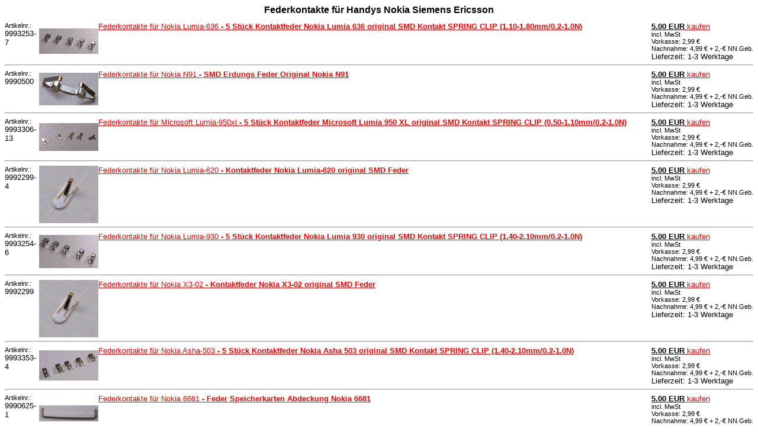

--- FILE ---
content_type: text/html
request_url: http://www.handy-ersatzteil-service.de/produkte/Federkontakte.html
body_size: 20449
content:
<html><head>

		<META NAME="DESCRIPTION" CONTENT="Federkontakte f�r Handys Nokia Siemens Ericsson">

		<META NAME="KEYWORDS" CONTENT="Federkontakte f�r Handys Nokia Siemens Ericsson">

		<META NAME="ROBOTS" CONTENT="INDEX,FOLLOW,ALL">

		<META NAME="Revisit" CONTENT="After 7 days">

		<title>"Federkontakte f�r Handys Nokia Siemens Ericsson"</title>

		<link rel=stylesheet href="http://www.handy-ersatzteil-service.de/css-style.css">

		<meta name="date" content="2025-12-11TO5:10:54+00:00">

		</head><body>

		<center><h1>Federkontakte f�r Handys Nokia Siemens Ericsson</h1></center>
		<table widht=99% border=0 align=center cellpadding=0 cellspacing=0>
<tr><td valign=top><small>Artikelnr.:</small><br>9993253-7</td><td><a href=http://www.handy-ersatzteil-service.de/artikel/5_Stueck_Kontaktfeder_Nokia_Lumia_636_original_SMD_Kontakt_SPRING_CLIP_1.10-1.80mm_0.2-1.0N.html><img src="http://www.handy-ersatzteil-service.de/shop/artikelbilder/9993253.jpg" border=0 alt="5 St�ck Kontaktfeder Nokia Lumia 636 original SMD Kontakt SPRING CLIP (1.10-1.80mm/0.2-1.0N)" ></a></td><td valign=top><a href=http://www.handy-ersatzteil-service.de/artikel/5_Stueck_Kontaktfeder_Nokia_Lumia_636_original_SMD_Kontakt_SPRING_CLIP_1.10-1.80mm_0.2-1.0N.html>Federkontakte f�r Nokia Lumia-636 <b>- 5 St�ck Kontaktfeder Nokia Lumia 636 original SMD Kontakt SPRING CLIP (1.10-1.80mm/0.2-1.0N)</b></a>
<td valign=top nowrap><a href="http://www.gerry-mobilfunk.de/cgi-bin/shop.pl?artikel=9993253-7&artikelnr=9993253-7&menge=1&bestellen=bestellen&ID=99992" rel="nofollow"><b><font color=000000>5.00 EUR</font></b> kaufen</a><br><small>incl. MwSt</small><br>
<small>Vorkasse: 2,99 &euro;<br>
		Nachnahme: 4,99 &euro; + 2,-&euro; NN.Geb.</small><br>Lieferzeit: 1-3 Werktage</td></tr>
<tr><td colspan=4><hr></td></tr>
<tr><td valign=top><small>Artikelnr.:</small><br>9990500</td><td><a href=http://www.handy-ersatzteil-service.de/artikel/SMD_Erdungs_Feder_Original_Nokia_N91.html><img src="http://www.handy-ersatzteil-service.de/shop/artikelbilder/9990500.jpg" border=0 alt="SMD Erdungs Feder Original Nokia N91" ></a></td><td valign=top><a href=http://www.handy-ersatzteil-service.de/artikel/SMD_Erdungs_Feder_Original_Nokia_N91.html>Federkontakte f�r Nokia N91 <b>- SMD Erdungs Feder Original Nokia N91</b></a>
<td valign=top nowrap><a href="http://www.gerry-mobilfunk.de/cgi-bin/shop.pl?artikel=9990500&artikelnr=9990500&menge=1&bestellen=bestellen&ID=99992" rel="nofollow"><b><font color=000000>5.00 EUR</font></b> kaufen</a><br><small>incl. MwSt</small><br>
<small>Vorkasse: 2,99 &euro;<br>
		Nachnahme: 4,99 &euro; + 2,-&euro; NN.Geb.</small><br>Lieferzeit: 1-3 Werktage</td></tr>
<tr><td colspan=4><hr></td></tr>
<tr><td valign=top><small>Artikelnr.:</small><br>9993306-13</td><td><a href=http://www.handy-ersatzteil-service.de/artikel/5_Stueck_Kontaktfeder_Microsoft_Lumia_950_XL_original_SMD_Kontakt_SPRING_CLIP_0.50-1.10mm_0.2-1.0N.html><img src="http://www.handy-ersatzteil-service.de/shop/artikelbilder/9993306.jpg" border=0 alt="5 St�ck Kontaktfeder Microsoft Lumia 950 XL original SMD Kontakt SPRING CLIP (0.50-1.10mm/0.2-1.0N)" ></a></td><td valign=top><a href=http://www.handy-ersatzteil-service.de/artikel/5_Stueck_Kontaktfeder_Microsoft_Lumia_950_XL_original_SMD_Kontakt_SPRING_CLIP_0.50-1.10mm_0.2-1.0N.html>Federkontakte f�r Microsoft Lumia-950xl <b>- 5 St�ck Kontaktfeder Microsoft Lumia 950 XL original SMD Kontakt SPRING CLIP (0.50-1.10mm/0.2-1.0N)</b></a>
<td valign=top nowrap><a href="http://www.gerry-mobilfunk.de/cgi-bin/shop.pl?artikel=9993306-13&artikelnr=9993306-13&menge=1&bestellen=bestellen&ID=99992" rel="nofollow"><b><font color=000000>5.00 EUR</font></b> kaufen</a><br><small>incl. MwSt</small><br>
<small>Vorkasse: 2,99 &euro;<br>
		Nachnahme: 4,99 &euro; + 2,-&euro; NN.Geb.</small><br>Lieferzeit: 1-3 Werktage</td></tr>
<tr><td colspan=4><hr></td></tr>
<tr><td valign=top><small>Artikelnr.:</small><br>9992299-4</td><td><a href=http://www.handy-ersatzteil-service.de/artikel/Kontaktfeder_Nokia_Lumia-620_original_SMD_Feder.html><img src="http://www.handy-ersatzteil-service.de/shop/artikelbilder/9992299.jpg" border=0 alt="Kontaktfeder Nokia Lumia-620 original SMD Feder" ></a></td><td valign=top><a href=http://www.handy-ersatzteil-service.de/artikel/Kontaktfeder_Nokia_Lumia-620_original_SMD_Feder.html>Federkontakte f�r Nokia Lumia-620 <b>- Kontaktfeder Nokia Lumia-620 original SMD Feder</b></a>
<td valign=top nowrap><a href="http://www.gerry-mobilfunk.de/cgi-bin/shop.pl?artikel=9992299-4&artikelnr=9992299-4&menge=1&bestellen=bestellen&ID=99992" rel="nofollow"><b><font color=000000>5.00 EUR</font></b> kaufen</a><br><small>incl. MwSt</small><br>
<small>Vorkasse: 2,99 &euro;<br>
		Nachnahme: 4,99 &euro; + 2,-&euro; NN.Geb.</small><br>Lieferzeit: 1-3 Werktage</td></tr>
<tr><td colspan=4><hr></td></tr>
<tr><td valign=top><small>Artikelnr.:</small><br>9993254-6</td><td><a href=http://www.handy-ersatzteil-service.de/artikel/5_Stueck_Kontaktfeder_Nokia_Lumia_930_original_SMD_Kontakt_SPRING_CLIP_1.40-2.10mm_0.2-1.0N.html><img src="http://www.handy-ersatzteil-service.de/shop/artikelbilder/9993254.jpg" border=0 alt="5 St�ck Kontaktfeder Nokia Lumia 930 original SMD Kontakt SPRING CLIP (1.40-2.10mm/0.2-1.0N)" ></a></td><td valign=top><a href=http://www.handy-ersatzteil-service.de/artikel/5_Stueck_Kontaktfeder_Nokia_Lumia_930_original_SMD_Kontakt_SPRING_CLIP_1.40-2.10mm_0.2-1.0N.html>Federkontakte f�r Nokia Lumia-930 <b>- 5 St�ck Kontaktfeder Nokia Lumia 930 original SMD Kontakt SPRING CLIP (1.40-2.10mm/0.2-1.0N)</b></a>
<td valign=top nowrap><a href="http://www.gerry-mobilfunk.de/cgi-bin/shop.pl?artikel=9993254-6&artikelnr=9993254-6&menge=1&bestellen=bestellen&ID=99992" rel="nofollow"><b><font color=000000>5.00 EUR</font></b> kaufen</a><br><small>incl. MwSt</small><br>
<small>Vorkasse: 2,99 &euro;<br>
		Nachnahme: 4,99 &euro; + 2,-&euro; NN.Geb.</small><br>Lieferzeit: 1-3 Werktage</td></tr>
<tr><td colspan=4><hr></td></tr>
<tr><td valign=top><small>Artikelnr.:</small><br>9992299</td><td><a href=http://www.handy-ersatzteil-service.de/artikel/Kontaktfeder_Nokia_X3-02_original_SMD_Feder.html><img src="http://www.handy-ersatzteil-service.de/shop/artikelbilder/9992299.jpg" border=0 alt="Kontaktfeder Nokia X3-02 original SMD Feder" ></a></td><td valign=top><a href=http://www.handy-ersatzteil-service.de/artikel/Kontaktfeder_Nokia_X3-02_original_SMD_Feder.html>Federkontakte f�r Nokia X3-02 <b>- Kontaktfeder Nokia X3-02 original SMD Feder</b></a>
<td valign=top nowrap><a href="http://www.gerry-mobilfunk.de/cgi-bin/shop.pl?artikel=9992299&artikelnr=9992299&menge=1&bestellen=bestellen&ID=99992" rel="nofollow"><b><font color=000000>5.00 EUR</font></b> kaufen</a><br><small>incl. MwSt</small><br>
<small>Vorkasse: 2,99 &euro;<br>
		Nachnahme: 4,99 &euro; + 2,-&euro; NN.Geb.</small><br>Lieferzeit: 1-3 Werktage</td></tr>
<tr><td colspan=4><hr></td></tr>
<tr><td valign=top><small>Artikelnr.:</small><br>9993353-4</td><td><a href=http://www.handy-ersatzteil-service.de/artikel/5_Stueck_Kontaktfeder_Nokia_Asha_503_original_SMD_Kontakt_SPRING_CLIP_1.40-2.10mm_0.2-1.0N.html><img src="http://www.handy-ersatzteil-service.de/shop/artikelbilder/9993353.jpg" border=0 alt="5 St�ck Kontaktfeder Nokia Asha 503 original SMD Kontakt SPRING CLIP (1.40-2.10mm/0.2-1.0N)" ></a></td><td valign=top><a href=http://www.handy-ersatzteil-service.de/artikel/5_Stueck_Kontaktfeder_Nokia_Asha_503_original_SMD_Kontakt_SPRING_CLIP_1.40-2.10mm_0.2-1.0N.html>Federkontakte f�r Nokia Asha-503 <b>- 5 St�ck Kontaktfeder Nokia Asha 503 original SMD Kontakt SPRING CLIP (1.40-2.10mm/0.2-1.0N)</b></a>
<td valign=top nowrap><a href="http://www.gerry-mobilfunk.de/cgi-bin/shop.pl?artikel=9993353-4&artikelnr=9993353-4&menge=1&bestellen=bestellen&ID=99992" rel="nofollow"><b><font color=000000>5.00 EUR</font></b> kaufen</a><br><small>incl. MwSt</small><br>
<small>Vorkasse: 2,99 &euro;<br>
		Nachnahme: 4,99 &euro; + 2,-&euro; NN.Geb.</small><br>Lieferzeit: 1-3 Werktage</td></tr>
<tr><td colspan=4><hr></td></tr>
<tr><td valign=top><small>Artikelnr.:</small><br>9990625-1</td><td><a href=http://www.handy-ersatzteil-service.de/artikel/Feder_Speicherkarten_Abdeckung_Nokia_6681.html><img src="http://www.handy-ersatzteil-service.de/shop/artikelbilder/9990625.jpg" border=0 alt="Feder Speicherkarten Abdeckung Nokia 6681" ></a></td><td valign=top><a href=http://www.handy-ersatzteil-service.de/artikel/Feder_Speicherkarten_Abdeckung_Nokia_6681.html>Federkontakte f�r Nokia 6681 <b>- Feder Speicherkarten Abdeckung Nokia 6681</b></a>
<td valign=top nowrap><a href="http://www.gerry-mobilfunk.de/cgi-bin/shop.pl?artikel=9990625-1&artikelnr=9990625-1&menge=1&bestellen=bestellen&ID=99992" rel="nofollow"><b><font color=000000>5.00 EUR</font></b> kaufen</a><br><small>incl. MwSt</small><br>
<small>Vorkasse: 2,99 &euro;<br>
		Nachnahme: 4,99 &euro; + 2,-&euro; NN.Geb.</small><br>Lieferzeit: 1-3 Werktage</td></tr>
<tr><td colspan=4><hr></td></tr>
<tr><td valign=top><small>Artikelnr.:</small><br>9990712</td><td><a href=http://www.handy-ersatzteil-service.de/artikel/Akku-Feder_Nokia_8210.html><img src="http://www.handy-ersatzteil-service.de/shop/artikelbilder/9990712.jpg" border=0 alt="Akku-Feder Nokia 8210" ></a></td><td valign=top><a href=http://www.handy-ersatzteil-service.de/artikel/Akku-Feder_Nokia_8210.html>Federkontakte f�r Nokia 8210 <b>- Akku-Feder Nokia 8210</b></a>
<td valign=top nowrap><a href="http://www.gerry-mobilfunk.de/cgi-bin/shop.pl?artikel=9990712&artikelnr=9990712&menge=1&bestellen=bestellen&ID=99992" rel="nofollow"><b><font color=000000>5.00 EUR</font></b> kaufen</a><br><small>incl. MwSt</small><br>
<small>Vorkasse: 2,99 &euro;<br>
		Nachnahme: 4,99 &euro; + 2,-&euro; NN.Geb.</small><br>Lieferzeit: 1-3 Werktage</td></tr>
<tr><td colspan=4><hr></td></tr>
<tr><td valign=top><small>Artikelnr.:</small><br>9990531-2</td><td><a href=http://www.handy-ersatzteil-service.de/artikel/Feder_fuer_Verriegelungstaste_Nokia_7250_7250i.html><img src="http://www.handy-ersatzteil-service.de/shop/artikelbilder/9990531.jpg" border=0 alt="Feder f�r Verriegelungstaste Nokia 7250 7250i" ></a></td><td valign=top><a href=http://www.handy-ersatzteil-service.de/artikel/Feder_fuer_Verriegelungstaste_Nokia_7250_7250i.html>Federkontakte f�r Nokia 7250 <b>- Feder f�r Verriegelungstaste Nokia 7250 7250i</b></a>
<td valign=top nowrap><a href="http://www.gerry-mobilfunk.de/cgi-bin/shop.pl?artikel=9990531-2&artikelnr=9990531-2&menge=1&bestellen=bestellen&ID=99992" rel="nofollow"><b><font color=000000>5.00 EUR</font></b> kaufen</a><br><small>incl. MwSt</small><br>
<small>Vorkasse: 2,99 &euro;<br>
		Nachnahme: 4,99 &euro; + 2,-&euro; NN.Geb.</small><br>Lieferzeit: 1-3 Werktage</td></tr>
<tr><td colspan=4><hr></td></tr>
<tr><td valign=top><small>Artikelnr.:</small><br>9993280</td><td><a href=http://www.handy-ersatzteil-service.de/artikel/5_Stueck_Kontaktfeder_Nokia_Lumia_830_original_SMD_Kontakt_SPRING_CLIP_0.40-0.80mm_0.2-1.0N.html><img src="http://www.handy-ersatzteil-service.de/shop/artikelbilder/9993280.jpg" border=0 alt="5 St�ck Kontaktfeder Nokia Lumia 830 original SMD Kontakt SPRING CLIP (0.40-0.80mm/0.2-1.0N)" ></a></td><td valign=top><a href=http://www.handy-ersatzteil-service.de/artikel/5_Stueck_Kontaktfeder_Nokia_Lumia_830_original_SMD_Kontakt_SPRING_CLIP_0.40-0.80mm_0.2-1.0N.html>Federkontakte f�r Nokia Lumia-830 <b>- 5 St�ck Kontaktfeder Nokia Lumia 830 original SMD Kontakt SPRING CLIP (0.40-0.80mm/0.2-1.0N)</b></a>
<td valign=top nowrap><a href="http://www.gerry-mobilfunk.de/cgi-bin/shop.pl?artikel=9993280&artikelnr=9993280&menge=1&bestellen=bestellen&ID=99992" rel="nofollow"><b><font color=000000>5.00 EUR</font></b> kaufen</a><br><small>incl. MwSt</small><br>
<small>Vorkasse: 2,99 &euro;<br>
		Nachnahme: 4,99 &euro; + 2,-&euro; NN.Geb.</small><br>Lieferzeit: 1-3 Werktage</td></tr>
<tr><td colspan=4><hr></td></tr>
<tr><td valign=top><small>Artikelnr.:</small><br>9990854-2</td><td><a href=http://www.handy-ersatzteil-service.de/artikel/C-Clip_Kupferklammer_Nokia_5700_Kontakt_vom_Display-Konnektor_Feder_Kontakt.html><img src="http://www.handy-ersatzteil-service.de/shop/artikelbilder/9990854.jpg" border=0 alt="C-Clip Kupferklammer Nokia 5700 Kontakt vom Display-Konnektor, Feder Kontakt" ></a></td><td valign=top><a href=http://www.handy-ersatzteil-service.de/artikel/C-Clip_Kupferklammer_Nokia_5700_Kontakt_vom_Display-Konnektor_Feder_Kontakt.html>Federkontakte f�r Nokia 5700 <b>- C-Clip Kupferklammer Nokia 5700 Kontakt vom Display-Konnektor, Feder Kontakt</b></a>
<td valign=top nowrap><a href="http://www.gerry-mobilfunk.de/cgi-bin/shop.pl?artikel=9990854-2&artikelnr=9990854-2&menge=1&bestellen=bestellen&ID=99992" rel="nofollow"><b><font color=000000>4.90 EUR</font></b> kaufen</a><br><small>incl. MwSt</small><br>
<small>Vorkasse: 2,99 &euro;<br>
		Nachnahme: 4,99 &euro; + 2,-&euro; NN.Geb.</small><br>Lieferzeit: 1-3 Werktage</td></tr>
<tr><td colspan=4><hr></td></tr>
<tr><td valign=top><small>Artikelnr.:</small><br>9993252-1</td><td><a href=http://www.handy-ersatzteil-service.de/artikel/5_Stueck_Kontaktfeder_Nokia_Asha_502_original_SMD_Kontakt_SPRING_CLIP_0.80-1.40mm_0.2-1.0N.html><img src="http://www.handy-ersatzteil-service.de/shop/artikelbilder/9993252.jpg" border=0 alt="5 St�ck Kontaktfeder Nokia Asha 502 original SMD Kontakt SPRING CLIP (0.80-1.40mm/0.2-1.0N)" ></a></td><td valign=top><a href=http://www.handy-ersatzteil-service.de/artikel/5_Stueck_Kontaktfeder_Nokia_Asha_502_original_SMD_Kontakt_SPRING_CLIP_0.80-1.40mm_0.2-1.0N.html>Federkontakte f�r Nokia Asha-502 <b>- 5 St�ck Kontaktfeder Nokia Asha 502 original SMD Kontakt SPRING CLIP (0.80-1.40mm/0.2-1.0N)</b></a>
<td valign=top nowrap><a href="http://www.gerry-mobilfunk.de/cgi-bin/shop.pl?artikel=9993252-1&artikelnr=9993252-1&menge=1&bestellen=bestellen&ID=99992" rel="nofollow"><b><font color=000000>5.00 EUR</font></b> kaufen</a><br><small>incl. MwSt</small><br>
<small>Vorkasse: 2,99 &euro;<br>
		Nachnahme: 4,99 &euro; + 2,-&euro; NN.Geb.</small><br>Lieferzeit: 1-3 Werktage</td></tr>
<tr><td colspan=4><hr></td></tr>
<tr><td valign=top><small>Artikelnr.:</small><br>9993283-3</td><td><a href=http://www.handy-ersatzteil-service.de/artikel/5_Stueck_Kontaktfeder_Nokia_Lumia_735_original_SMD_Kontakt_SPRING_CLIP_1.10-1.80mm_0.2-1.0N.html><img src="http://www.handy-ersatzteil-service.de/shop/artikelbilder/9993283.jpg" border=0 alt="5 St�ck Kontaktfeder Nokia Lumia 735 original SMD Kontakt SPRING CLIP (1.10-1.80mm/0.2-1.0N)" ></a></td><td valign=top><a href=http://www.handy-ersatzteil-service.de/artikel/5_Stueck_Kontaktfeder_Nokia_Lumia_735_original_SMD_Kontakt_SPRING_CLIP_1.10-1.80mm_0.2-1.0N.html>Federkontakte f�r Nokia Lumia-735 <b>- 5 St�ck Kontaktfeder Nokia Lumia 735 original SMD Kontakt SPRING CLIP (1.10-1.80mm/0.2-1.0N)</b></a>
<td valign=top nowrap><a href="http://www.gerry-mobilfunk.de/cgi-bin/shop.pl?artikel=9993283-3&artikelnr=9993283-3&menge=1&bestellen=bestellen&ID=99992" rel="nofollow"><b><font color=000000>5.00 EUR</font></b> kaufen</a><br><small>incl. MwSt</small><br>
<small>Vorkasse: 2,99 &euro;<br>
		Nachnahme: 4,99 &euro; + 2,-&euro; NN.Geb.</small><br>Lieferzeit: 1-3 Werktage</td></tr>
<tr><td colspan=4><hr></td></tr>
<tr><td valign=top><small>Artikelnr.:</small><br>9993443-1</td><td><a href=http://www.handy-ersatzteil-service.de/artikel/5_Stueck_Konnektor_der_Bluetooth_Antenne_Microsoft_Lumia_535__DS__original_SMD_Anschlussbuchse_BT_ANT._SPR_CONN_Konnektor_Feder.html><img src="http://www.handy-ersatzteil-service.de/shop/artikelbilder/9993443.jpg" border=0 alt="5 St�ck Konnektor der Bluetooth Antenne Microsoft Lumia 535 ( DS ) original SMD Anschlu�buchse, BT ANT. SPR CONN Konnektor Feder" ></a></td><td valign=top><a href=http://www.handy-ersatzteil-service.de/artikel/5_Stueck_Konnektor_der_Bluetooth_Antenne_Microsoft_Lumia_535__DS__original_SMD_Anschlussbuchse_BT_ANT._SPR_CONN_Konnektor_Feder.html>Federkontakte f�r Microsoft Lumia-535 <b>- 5 St�ck Konnektor der Bluetooth Antenne Microsoft Lumia 535 ( DS ) original SMD Anschlu�buchse, BT ANT. SPR CONN Konnektor Feder</b></a>
<td valign=top nowrap><a href="http://www.gerry-mobilfunk.de/cgi-bin/shop.pl?artikel=9993443-1&artikelnr=9993443-1&menge=1&bestellen=bestellen&ID=99992" rel="nofollow"><b><font color=000000>5.90 EUR</font></b> kaufen</a><br><small>incl. MwSt</small><br>
<small>Vorkasse: 2,99 &euro;<br>
		Nachnahme: 4,99 &euro; + 2,-&euro; NN.Geb.</small><br>Lieferzeit: 1-3 Werktage</td></tr>
<tr><td colspan=4><hr></td></tr>
<tr><td valign=top><small>Artikelnr.:</small><br>9990526</td><td><a href=http://www.handy-ersatzteil-service.de/artikel/Oeffnungsfeder_Nokia_5210_links.html><img src="http://www.handy-ersatzteil-service.de/shop/artikelbilder/9990526.jpg" border=0 alt="�ffnungsfeder Nokia 5210 links" ></a></td><td valign=top><a href=http://www.handy-ersatzteil-service.de/artikel/Oeffnungsfeder_Nokia_5210_links.html>Federkontakte f�r Nokia 5210 <b>- �ffnungsfeder Nokia 5210 links</b></a>
<td valign=top nowrap><a href="http://www.gerry-mobilfunk.de/cgi-bin/shop.pl?artikel=9990526&artikelnr=9990526&menge=1&bestellen=bestellen&ID=99992" rel="nofollow"><b><font color=000000>5.00 EUR</font></b> kaufen</a><br><small>incl. MwSt</small><br>
<small>Vorkasse: 2,99 &euro;<br>
		Nachnahme: 4,99 &euro; + 2,-&euro; NN.Geb.</small><br>Lieferzeit: 1-3 Werktage</td></tr>
<tr><td colspan=4><hr></td></tr>
<tr><td valign=top><small>Artikelnr.:</small><br>9991404</td><td><a href=http://www.handy-ersatzteil-service.de/artikel/2_Stueck_Antennenkontakt_Nokia_7500_prism_original_Federkontakt_der_Antenne.html><img src="http://www.handy-ersatzteil-service.de/shop/artikelbilder/9991404.jpg" border=0 alt="2 St�ck Antennenkontakt Nokia 7500 prism original Federkontakt der Antenne" ></a></td><td valign=top><a href=http://www.handy-ersatzteil-service.de/artikel/2_Stueck_Antennenkontakt_Nokia_7500_prism_original_Federkontakt_der_Antenne.html>Federkontakte f�r Nokia 7500-prism <b>- 2 St�ck Antennenkontakt Nokia 7500 prism original Federkontakt der Antenne</b></a>
<td valign=top nowrap><a href="http://www.gerry-mobilfunk.de/cgi-bin/shop.pl?artikel=9991404&artikelnr=9991404&menge=1&bestellen=bestellen&ID=99992" rel="nofollow"><b><font color=000000>5.00 EUR</font></b> kaufen</a><br><small>incl. MwSt</small><br>
<small>Vorkasse: 2,99 &euro;<br>
		Nachnahme: 4,99 &euro; + 2,-&euro; NN.Geb.</small><br>Lieferzeit: 1-3 Werktage</td></tr>
<tr><td colspan=4><hr></td></tr>
<tr><td valign=top><small>Artikelnr.:</small><br>9993309</td><td><a href=http://www.handy-ersatzteil-service.de/artikel/5_Stueck_Kontaktfeder_Nokia_Lumia_735_original_SMD_Kontakt_SPRING_CLIP_0.95-1.35MM_0.3-1.5N.html><img src="http://www.handy-ersatzteil-service.de/shop/artikelbilder/9993309.jpg" border=0 alt="5 St�ck Kontaktfeder Nokia Lumia 735 original SMD Kontakt SPRING CLIP (0.95-1.35MM/0.3-1.5N)" ></a></td><td valign=top><a href=http://www.handy-ersatzteil-service.de/artikel/5_Stueck_Kontaktfeder_Nokia_Lumia_735_original_SMD_Kontakt_SPRING_CLIP_0.95-1.35MM_0.3-1.5N.html>Federkontakte f�r Nokia Lumia-735 <b>- 5 St�ck Kontaktfeder Nokia Lumia 735 original SMD Kontakt SPRING CLIP (0.95-1.35MM/0.3-1.5N)</b></a>
<td valign=top nowrap><a href="http://www.gerry-mobilfunk.de/cgi-bin/shop.pl?artikel=9993309&artikelnr=9993309&menge=1&bestellen=bestellen&ID=99992" rel="nofollow"><b><font color=000000>5.00 EUR</font></b> kaufen</a><br><small>incl. MwSt</small><br>
<small>Vorkasse: 2,99 &euro;<br>
		Nachnahme: 4,99 &euro; + 2,-&euro; NN.Geb.</small><br>Lieferzeit: 1-3 Werktage</td></tr>
<tr><td colspan=4><hr></td></tr>
<tr><td valign=top><small>Artikelnr.:</small><br>9990596</td><td><a href=http://www.handy-ersatzteil-service.de/artikel/Feder_Nokia_8800_original_Federsatz_vom_Slide_links_und_recht.html><img src="http://www.handy-ersatzteil-service.de/shop/artikelbilder/9990596.jpg" border=0 alt="Feder Nokia 8800 original Federsatz vom Slide links und recht" ></a></td><td valign=top><a href=http://www.handy-ersatzteil-service.de/artikel/Feder_Nokia_8800_original_Federsatz_vom_Slide_links_und_recht.html>Federkontakte f�r Nokia 8800 <b>- Feder Nokia 8800 original Federsatz vom Slide links und recht</b></a>
<td valign=top nowrap><a href="http://www.gerry-mobilfunk.de/cgi-bin/shop.pl?artikel=9990596&artikelnr=9990596&menge=1&bestellen=bestellen&ID=99992" rel="nofollow"><b><font color=000000>9.90 EUR</font></b> kaufen</a><br><small>incl. MwSt</small><br>
<small>Vorkasse: 2,99 &euro;<br>
		Nachnahme: 4,99 &euro; + 2,-&euro; NN.Geb.</small><br>Lieferzeit: 1-3 Werktage</td></tr>
<tr><td colspan=4><hr></td></tr>
<tr><td valign=top><small>Artikelnr.:</small><br>9993253-10</td><td><a href=http://www.handy-ersatzteil-service.de/artikel/5_Stueck_Kontaktfeder_Microsoft_Lumia_640_original_SMD_Kontakt_SPRING_CLIP_1.10-1.80mm_0.2-1.0N.html><img src="http://www.handy-ersatzteil-service.de/shop/artikelbilder/9993253.jpg" border=0 alt="5 St�ck Kontaktfeder Microsoft Lumia 640 original SMD Kontakt SPRING CLIP (1.10-1.80mm/0.2-1.0N)" ></a></td><td valign=top><a href=http://www.handy-ersatzteil-service.de/artikel/5_Stueck_Kontaktfeder_Microsoft_Lumia_640_original_SMD_Kontakt_SPRING_CLIP_1.10-1.80mm_0.2-1.0N.html>Federkontakte f�r Microsoft Lumia-640 <b>- 5 St�ck Kontaktfeder Microsoft Lumia 640 original SMD Kontakt SPRING CLIP (1.10-1.80mm/0.2-1.0N)</b></a>
<td valign=top nowrap><a href="http://www.gerry-mobilfunk.de/cgi-bin/shop.pl?artikel=9993253-10&artikelnr=9993253-10&menge=1&bestellen=bestellen&ID=99992" rel="nofollow"><b><font color=000000>5.00 EUR</font></b> kaufen</a><br><small>incl. MwSt</small><br>
<small>Vorkasse: 2,99 &euro;<br>
		Nachnahme: 4,99 &euro; + 2,-&euro; NN.Geb.</small><br>Lieferzeit: 1-3 Werktage</td></tr>
<tr><td colspan=4><hr></td></tr>
<tr><td valign=top><small>Artikelnr.:</small><br>X9940046</td><td><a href=http://www.handy-ersatzteil-service.de/artikel/Unterschale_Samsung_E710_fuer_grosses_Display_incl.Oeffnungsmechanik_-Federmechanismus.html><img src="http://www.handy-ersatzteil-service.de/shop/artikelbilder/9940046.jpg" border=0 alt="Unterschale Samsung E710 f�r gro�es Display incl.�ffnungsmechanik -Federmechanismus" ></a></td><td valign=top><a href=http://www.handy-ersatzteil-service.de/artikel/Unterschale_Samsung_E710_fuer_grosses_Display_incl.Oeffnungsmechanik_-Federmechanismus.html>Federkontakte f�r Samsung E710 <b>- Unterschale Samsung E710 f�r gro�es Display incl.�ffnungsmechanik -Federmechanismus</b></a>
<td valign=top nowrap><a href="http://www.gerry-mobilfunk.de/cgi-bin/shop.pl?artikel=X9940046&artikelnr=X9940046&menge=1&bestellen=bestellen&ID=99992" rel="nofollow"><b><font color=000000>29.90 EUR</font></b> kaufen</a><br><small>incl. MwSt</small><br>
<small>Vorkasse: 2,99 &euro;<br>
		Nachnahme: 4,99 &euro; + 2,-&euro; NN.Geb.</small><br>Lieferzeit: 1-3 Werktage</td></tr>
<tr><td colspan=4><hr></td></tr>
<tr><td valign=top><small>Artikelnr.:</small><br>9960669-4</td><td><a href=http://www.handy-ersatzteil-service.de/artikel/2_Stueck_Lautsprecherkontakt_Ericsson_Z520i_Anschlussfeder_Lautsprecher.html><img src="http://www.handy-ersatzteil-service.de/shop/artikelbilder/9960669.jpg" border=0 alt="2 St�ck Lautsprecherkontakt Ericsson Z520i Anschlu�feder Lautsprecher" ></a></td><td valign=top><a href=http://www.handy-ersatzteil-service.de/artikel/2_Stueck_Lautsprecherkontakt_Ericsson_Z520i_Anschlussfeder_Lautsprecher.html>Federkontakte f�r Sonyericsson Z520i <b>- 2 St�ck Lautsprecherkontakt Ericsson Z520i Anschlu�feder Lautsprecher</b></a>
<td valign=top nowrap><a href="http://www.gerry-mobilfunk.de/cgi-bin/shop.pl?artikel=9960669-4&artikelnr=9960669-4&menge=1&bestellen=bestellen&ID=99992" rel="nofollow"><b><font color=000000>5.00 EUR</font></b> kaufen</a><br><small>incl. MwSt</small><br>
<small>Vorkasse: 2,99 &euro;<br>
		Nachnahme: 4,99 &euro; + 2,-&euro; NN.Geb.</small><br>Lieferzeit: 1-3 Werktage</td></tr>
<tr><td colspan=4><hr></td></tr>
<tr><td valign=top><small>Artikelnr.:</small><br>9941956-1</td><td><a href=http://www.handy-ersatzteil-service.de/artikel/2_Stueck_Antennen_Konnektor_Samsung_GT_i9023_Nexus_S_Kontaktfeder_der_Antenne_BTB_Connector.html><img src="http://www.handy-ersatzteil-service.de/shop/artikelbilder/9941956.jpg" border=0 alt="2 St�ck Antennen Konnektor Samsung GT i9023 Nexus S Kontaktfeder der Antenne, BTB Connector" ></a></td><td valign=top><a href=http://www.handy-ersatzteil-service.de/artikel/2_Stueck_Antennen_Konnektor_Samsung_GT_i9023_Nexus_S_Kontaktfeder_der_Antenne_BTB_Connector.html>Federkontakte f�r Samsung Gt-i9023-nexus-s <b>- 2 St�ck Antennen Konnektor Samsung GT i9023 Nexus S Kontaktfeder der Antenne, BTB Connector</b></a>
<td valign=top nowrap><a href="http://www.gerry-mobilfunk.de/cgi-bin/shop.pl?artikel=9941956-1&artikelnr=9941956-1&menge=1&bestellen=bestellen&ID=99992" rel="nofollow"><b><font color=000000>5.90 EUR</font></b> kaufen</a><br><small>incl. MwSt</small><br>
<small>Vorkasse: 2,99 &euro;<br>
		Nachnahme: 4,99 &euro; + 2,-&euro; NN.Geb.</small><br>Lieferzeit: 1-3 Werktage</td></tr>
<tr><td colspan=4><hr></td></tr>
<tr><td valign=top><small>Artikelnr.:</small><br>9993254-2</td><td><a href=http://www.handy-ersatzteil-service.de/artikel/5_Stueck_Kontaktfeder_Nokia_Asha_503_original_SMD_Kontakt_SPRING_CLIP_1.40-2.10mm_0.2-1.0N.html><img src="http://www.handy-ersatzteil-service.de/shop/artikelbilder/9993254.jpg" border=0 alt="5 St�ck Kontaktfeder Nokia Asha 503 original SMD Kontakt SPRING CLIP (1.40-2.10mm/0.2-1.0N)" ></a></td><td valign=top><a href=http://www.handy-ersatzteil-service.de/artikel/5_Stueck_Kontaktfeder_Nokia_Asha_503_original_SMD_Kontakt_SPRING_CLIP_1.40-2.10mm_0.2-1.0N.html>Federkontakte f�r Nokia Asha-503 <b>- 5 St�ck Kontaktfeder Nokia Asha 503 original SMD Kontakt SPRING CLIP (1.40-2.10mm/0.2-1.0N)</b></a>
<td valign=top nowrap><a href="http://www.gerry-mobilfunk.de/cgi-bin/shop.pl?artikel=9993254-2&artikelnr=9993254-2&menge=1&bestellen=bestellen&ID=99992" rel="nofollow"><b><font color=000000>5.00 EUR</font></b> kaufen</a><br><small>incl. MwSt</small><br>
<small>Vorkasse: 2,99 &euro;<br>
		Nachnahme: 4,99 &euro; + 2,-&euro; NN.Geb.</small><br>Lieferzeit: 1-3 Werktage</td></tr>
<tr><td colspan=4><hr></td></tr>
<tr><td valign=top><small>Artikelnr.:</small><br>9992273-2</td><td><a href=http://www.handy-ersatzteil-service.de/artikel/2_Stueck_Kontaktfeder_0.4-0.8mm_0.2-1.0N_Nokia_C3_original_SPRING_CLIP.html><img src="http://www.handy-ersatzteil-service.de/shop/artikelbilder/9992273.jpg" border=0 alt="2 St�ck Kontaktfeder (0.4-0.8mm/0.2-1.0N) Nokia C3 original SPRING CLIP" ></a></td><td valign=top><a href=http://www.handy-ersatzteil-service.de/artikel/2_Stueck_Kontaktfeder_0.4-0.8mm_0.2-1.0N_Nokia_C3_original_SPRING_CLIP.html>Federkontakte f�r Nokia C3 <b>- 2 St�ck Kontaktfeder (0.4-0.8mm/0.2-1.0N) Nokia C3 original SPRING CLIP</b></a>
<td valign=top nowrap><a href="http://www.gerry-mobilfunk.de/cgi-bin/shop.pl?artikel=9992273-2&artikelnr=9992273-2&menge=1&bestellen=bestellen&ID=99992" rel="nofollow"><b><font color=000000>5.00 EUR</font></b> kaufen</a><br><small>incl. MwSt</small><br>
<small>Vorkasse: 2,99 &euro;<br>
		Nachnahme: 4,99 &euro; + 2,-&euro; NN.Geb.</small><br>Lieferzeit: 1-3 Werktage</td></tr>
<tr><td colspan=4><hr></td></tr>
<tr><td valign=top><small>Artikelnr.:</small><br>9992348-7</td><td><a href=http://www.handy-ersatzteil-service.de/artikel/Kontaktfeder_Nokia_Lumia-830_original_SMD_Kontakt_SPRING_CLIP0.80-1.40mm_0.2-1.0N.html><img src="http://www.handy-ersatzteil-service.de/shop/artikelbilder/9992348.jpg" border=0 alt="Kontaktfeder Nokia Lumia-830 original SMD Kontakt SPRING CLIP(0.80-1.40mm/0.2-1.0N)" ></a></td><td valign=top><a href=http://www.handy-ersatzteil-service.de/artikel/Kontaktfeder_Nokia_Lumia-830_original_SMD_Kontakt_SPRING_CLIP0.80-1.40mm_0.2-1.0N.html>Federkontakte f�r Nokia Lumia-830 <b>- Kontaktfeder Nokia Lumia-830 original SMD Kontakt SPRING CLIP(0.80-1.40mm/0.2-1.0N)</b></a>
<td valign=top nowrap><a href="http://www.gerry-mobilfunk.de/cgi-bin/shop.pl?artikel=9992348-7&artikelnr=9992348-7&menge=1&bestellen=bestellen&ID=99992" rel="nofollow"><b><font color=000000>5.00 EUR</font></b> kaufen</a><br><small>incl. MwSt</small><br>
<small>Vorkasse: 2,99 &euro;<br>
		Nachnahme: 4,99 &euro; + 2,-&euro; NN.Geb.</small><br>Lieferzeit: 1-3 Werktage</td></tr>
<tr><td colspan=4><hr></td></tr>
<tr><td valign=top><small>Artikelnr.:</small><br>9990739</td><td><a href=http://www.handy-ersatzteil-service.de/artikel/Simkarten_Feder_Nokia_2100__fuer_Kartenleser.html><img src="http://www.handy-ersatzteil-service.de/shop/artikelbilder/9990739.jpg" border=0 alt="Simkarten Feder Nokia 2100  f�r Kartenleser" ></a></td><td valign=top><a href=http://www.handy-ersatzteil-service.de/artikel/Simkarten_Feder_Nokia_2100__fuer_Kartenleser.html>Federkontakte f�r Nokia 2100 <b>- Simkarten Feder Nokia 2100  f�r Kartenleser</b></a>
<td valign=top nowrap><a href="http://www.gerry-mobilfunk.de/cgi-bin/shop.pl?artikel=9990739&artikelnr=9990739&menge=1&bestellen=bestellen&ID=99992" rel="nofollow"><b><font color=000000>5.00 EUR</font></b> kaufen</a><br><small>incl. MwSt</small><br>
<small>Vorkasse: 2,99 &euro;<br>
		Nachnahme: 4,99 &euro; + 2,-&euro; NN.Geb.</small><br>Lieferzeit: 1-3 Werktage</td></tr>
<tr><td colspan=4><hr></td></tr>
<tr><td valign=top><small>Artikelnr.:</small><br>9993284</td><td><a href=http://www.handy-ersatzteil-service.de/artikel/5_Stueck_Kontaktfeder_Nokia_Lumia_830_original_SMD_Kontakt_SPRING_CLIP_2.00-2.70mm_0.2-1.0N.html><img src="http://www.handy-ersatzteil-service.de/shop/artikelbilder/9993284.jpg" border=0 alt="5 St�ck Kontaktfeder Nokia Lumia 830 original SMD Kontakt SPRING CLIP (2.00-2.70mm/0.2-1.0N)" ></a></td><td valign=top><a href=http://www.handy-ersatzteil-service.de/artikel/5_Stueck_Kontaktfeder_Nokia_Lumia_830_original_SMD_Kontakt_SPRING_CLIP_2.00-2.70mm_0.2-1.0N.html>Federkontakte f�r Nokia Lumia-830 <b>- 5 St�ck Kontaktfeder Nokia Lumia 830 original SMD Kontakt SPRING CLIP (2.00-2.70mm/0.2-1.0N)</b></a>
<td valign=top nowrap><a href="http://www.gerry-mobilfunk.de/cgi-bin/shop.pl?artikel=9993284&artikelnr=9993284&menge=1&bestellen=bestellen&ID=99992" rel="nofollow"><b><font color=000000>5.00 EUR</font></b> kaufen</a><br><small>incl. MwSt</small><br>
<small>Vorkasse: 2,99 &euro;<br>
		Nachnahme: 4,99 &euro; + 2,-&euro; NN.Geb.</small><br>Lieferzeit: 1-3 Werktage</td></tr>
<tr><td colspan=4><hr></td></tr>
<tr><td valign=top><small>Artikelnr.:</small><br>9991718-8</td><td><a href=http://www.handy-ersatzteil-service.de/artikel/Kontaktfeder_Nokia_7210_Supernova_original_Federkontakt_der_Hauptplatine_zur_Antenne.html><img src="http://www.handy-ersatzteil-service.de/shop/artikelbilder/9991718.jpg" border=0 alt="Kontaktfeder Nokia 7210 Supernova original Federkontakt der Hauptplatine zur Antenne" ></a></td><td valign=top><a href=http://www.handy-ersatzteil-service.de/artikel/Kontaktfeder_Nokia_7210_Supernova_original_Federkontakt_der_Hauptplatine_zur_Antenne.html>Federkontakte f�r Nokia 7210-supernova <b>- Kontaktfeder Nokia 7210 Supernova original Federkontakt der Hauptplatine zur Antenne</b></a>
<td valign=top nowrap><a href="http://www.gerry-mobilfunk.de/cgi-bin/shop.pl?artikel=9991718-8&artikelnr=9991718-8&menge=1&bestellen=bestellen&ID=99992" rel="nofollow"><b><font color=000000>5.00 EUR</font></b> kaufen</a><br><small>incl. MwSt</small><br>
<small>Vorkasse: 2,99 &euro;<br>
		Nachnahme: 4,99 &euro; + 2,-&euro; NN.Geb.</small><br>Lieferzeit: 1-3 Werktage</td></tr>
<tr><td colspan=4><hr></td></tr>
<tr><td valign=top><small>Artikelnr.:</small><br>9993253-15</td><td><a href=http://www.handy-ersatzteil-service.de/artikel/5_Stueck_Kontaktfeder_Microsoft_Lumia_650_original_SMD_Kontakt_SPRING_CLIP_1.10-1.80mm_0.2-1.0N.html><img src="http://www.handy-ersatzteil-service.de/shop/artikelbilder/9993253.jpg" border=0 alt="5 St�ck Kontaktfeder Microsoft Lumia 650 original SMD Kontakt SPRING CLIP (1.10-1.80mm/0.2-1.0N)" ></a></td><td valign=top><a href=http://www.handy-ersatzteil-service.de/artikel/5_Stueck_Kontaktfeder_Microsoft_Lumia_650_original_SMD_Kontakt_SPRING_CLIP_1.10-1.80mm_0.2-1.0N.html>Federkontakte f�r Microsoft Lumia-650 <b>- 5 St�ck Kontaktfeder Microsoft Lumia 650 original SMD Kontakt SPRING CLIP (1.10-1.80mm/0.2-1.0N)</b></a>
<td valign=top nowrap><a href="http://www.gerry-mobilfunk.de/cgi-bin/shop.pl?artikel=9993253-15&artikelnr=9993253-15&menge=1&bestellen=bestellen&ID=99992" rel="nofollow"><b><font color=000000>5.00 EUR</font></b> kaufen</a><br><small>incl. MwSt</small><br>
<small>Vorkasse: 2,99 &euro;<br>
		Nachnahme: 4,99 &euro; + 2,-&euro; NN.Geb.</small><br>Lieferzeit: 1-3 Werktage</td></tr>
<tr><td colspan=4><hr></td></tr>
<tr><td valign=top><small>Artikelnr.:</small><br>9990539</td><td><a href=http://www.handy-ersatzteil-service.de/artikel/Oeffnungsfeder_Nokia_3100_6100.html><img src="http://www.handy-ersatzteil-service.de/shop/artikelbilder/9990539.jpg" border=0 alt="�ffnungsfeder Nokia 3100 6100" ></a></td><td valign=top><a href=http://www.handy-ersatzteil-service.de/artikel/Oeffnungsfeder_Nokia_3100_6100.html>Federkontakte f�r Nokia 3100 <b>- �ffnungsfeder Nokia 3100 6100</b></a>
<td valign=top nowrap><a href="http://www.gerry-mobilfunk.de/cgi-bin/shop.pl?artikel=9990539&artikelnr=9990539&menge=1&bestellen=bestellen&ID=99992" rel="nofollow"><b><font color=000000>5.00 EUR</font></b> kaufen</a><br><small>incl. MwSt</small><br>
<small>Vorkasse: 2,99 &euro;<br>
		Nachnahme: 4,99 &euro; + 2,-&euro; NN.Geb.</small><br>Lieferzeit: 1-3 Werktage</td></tr>
<tr><td colspan=4><hr></td></tr>
<tr><td valign=top><small>Artikelnr.:</small><br>9990623</td><td><a href=http://www.handy-ersatzteil-service.de/artikel/Verschlussfeder_Nokia_6630.html><img src="http://www.handy-ersatzteil-service.de/shop/artikelbilder/9990623.jpg" border=0 alt="Verschlu�feder Nokia 6630" ></a></td><td valign=top><a href=http://www.handy-ersatzteil-service.de/artikel/Verschlussfeder_Nokia_6630.html>Federkontakte f�r Nokia 6630 <b>- Verschlu�feder Nokia 6630</b></a>
<td valign=top nowrap><a href="http://www.gerry-mobilfunk.de/cgi-bin/shop.pl?artikel=9990623&artikelnr=9990623&menge=1&bestellen=bestellen&ID=99992" rel="nofollow"><b><font color=000000>5.90 EUR</font></b> kaufen</a><br><small>incl. MwSt</small><br>
<small>Vorkasse: 2,99 &euro;<br>
		Nachnahme: 4,99 &euro; + 2,-&euro; NN.Geb.</small><br>Lieferzeit: 1-3 Werktage</td></tr>
<tr><td colspan=4><hr></td></tr>
<tr><td valign=top><small>Artikelnr.:</small><br>9993353</td><td><a href=http://www.handy-ersatzteil-service.de/artikel/5_Stueck_Kontaktfeder_Microsoft_Lumia_640_XL_original_SMD_Kontakt_SPRING_CLIP_1.40-2.10mm_0.2-1.0N.html><img src="http://www.handy-ersatzteil-service.de/shop/artikelbilder/9993353.jpg" border=0 alt="5 St�ck Kontaktfeder Microsoft Lumia 640 XL original SMD Kontakt SPRING CLIP (1.40-2.10mm/0.2-1.0N)" ></a></td><td valign=top><a href=http://www.handy-ersatzteil-service.de/artikel/5_Stueck_Kontaktfeder_Microsoft_Lumia_640_XL_original_SMD_Kontakt_SPRING_CLIP_1.40-2.10mm_0.2-1.0N.html>Federkontakte f�r Microsoft Lumia-640xl <b>- 5 St�ck Kontaktfeder Microsoft Lumia 640 XL original SMD Kontakt SPRING CLIP (1.40-2.10mm/0.2-1.0N)</b></a>
<td valign=top nowrap><a href="http://www.gerry-mobilfunk.de/cgi-bin/shop.pl?artikel=9993353&artikelnr=9993353&menge=1&bestellen=bestellen&ID=99992" rel="nofollow"><b><font color=000000>5.00 EUR</font></b> kaufen</a><br><small>incl. MwSt</small><br>
<small>Vorkasse: 2,99 &euro;<br>
		Nachnahme: 4,99 &euro; + 2,-&euro; NN.Geb.</small><br>Lieferzeit: 1-3 Werktage</td></tr>
<tr><td colspan=4><hr></td></tr>
<tr><td valign=top><small>Artikelnr.:</small><br>9993355-4</td><td><a href=http://www.handy-ersatzteil-service.de/artikel/5_Stueck_Kontaktfeder_Microsoft_Lumia_550_original_SMD_Kontakt_SPRING_CLIP_0.40-0.80mm_0.2-1.0N.html><img src="http://www.handy-ersatzteil-service.de/shop/artikelbilder/9993355.jpg" border=0 alt="5 St�ck Kontaktfeder Microsoft Lumia 550 original SMD Kontakt SPRING CLIP (0.40-0.80mm/0.2-1.0N)" ></a></td><td valign=top><a href=http://www.handy-ersatzteil-service.de/artikel/5_Stueck_Kontaktfeder_Microsoft_Lumia_550_original_SMD_Kontakt_SPRING_CLIP_0.40-0.80mm_0.2-1.0N.html>Federkontakte f�r Microsoft Lumia-550 <b>- 5 St�ck Kontaktfeder Microsoft Lumia 550 original SMD Kontakt SPRING CLIP (0.40-0.80mm/0.2-1.0N)</b></a>
<td valign=top nowrap><a href="http://www.gerry-mobilfunk.de/cgi-bin/shop.pl?artikel=9993355-4&artikelnr=9993355-4&menge=1&bestellen=bestellen&ID=99992" rel="nofollow"><b><font color=000000>5.00 EUR</font></b> kaufen</a><br><small>incl. MwSt</small><br>
<small>Vorkasse: 2,99 &euro;<br>
		Nachnahme: 4,99 &euro; + 2,-&euro; NN.Geb.</small><br>Lieferzeit: 1-3 Werktage</td></tr>
<tr><td colspan=4><hr></td></tr>
<tr><td valign=top><small>Artikelnr.:</small><br>9993354-3</td><td><a href=http://www.handy-ersatzteil-service.de/artikel/5_Stueck_Kontaktfeder_Nokia_Lumia_525_original_SMD_Kontakt_SPRING_CLIP_2.30-3.0mm_0.2-1.0N.html><img src="http://www.handy-ersatzteil-service.de/shop/artikelbilder/9993354.jpg" border=0 alt="5 St�ck Kontaktfeder Nokia Lumia 525 original SMD Kontakt SPRING CLIP (2.30-3.0mm/0.2-1.0N)" ></a></td><td valign=top><a href=http://www.handy-ersatzteil-service.de/artikel/5_Stueck_Kontaktfeder_Nokia_Lumia_525_original_SMD_Kontakt_SPRING_CLIP_2.30-3.0mm_0.2-1.0N.html>Federkontakte f�r Nokia Lumia-525 <b>- 5 St�ck Kontaktfeder Nokia Lumia 525 original SMD Kontakt SPRING CLIP (2.30-3.0mm/0.2-1.0N)</b></a>
<td valign=top nowrap><a href="http://www.gerry-mobilfunk.de/cgi-bin/shop.pl?artikel=9993354-3&artikelnr=9993354-3&menge=1&bestellen=bestellen&ID=99992" rel="nofollow"><b><font color=000000>5.00 EUR</font></b> kaufen</a><br><small>incl. MwSt</small><br>
<small>Vorkasse: 2,99 &euro;<br>
		Nachnahme: 4,99 &euro; + 2,-&euro; NN.Geb.</small><br>Lieferzeit: 1-3 Werktage</td></tr>
<tr><td colspan=4><hr></td></tr>
<tr><td valign=top><small>Artikelnr.:</small><br>9993252-8</td><td><a href=http://www.handy-ersatzteil-service.de/artikel/5_Stueck_Kontaktfeder_Microsoft_Lumia_950_LTE_original_SMD_Kontakt_SPRING_CLIP_0.80-1.40mm_0.2-1.0N.html><img src="http://www.handy-ersatzteil-service.de/shop/artikelbilder/9993252.jpg" border=0 alt="5 St�ck Kontaktfeder Microsoft Lumia 950 LTE original SMD Kontakt SPRING CLIP (0.80-1.40mm/0.2-1.0N)" ></a></td><td valign=top><a href=http://www.handy-ersatzteil-service.de/artikel/5_Stueck_Kontaktfeder_Microsoft_Lumia_950_LTE_original_SMD_Kontakt_SPRING_CLIP_0.80-1.40mm_0.2-1.0N.html>Federkontakte f�r Microsoft Lumia-950lte <b>- 5 St�ck Kontaktfeder Microsoft Lumia 950 LTE original SMD Kontakt SPRING CLIP (0.80-1.40mm/0.2-1.0N)</b></a>
<td valign=top nowrap><a href="http://www.gerry-mobilfunk.de/cgi-bin/shop.pl?artikel=9993252-8&artikelnr=9993252-8&menge=1&bestellen=bestellen&ID=99992" rel="nofollow"><b><font color=000000>5.00 EUR</font></b> kaufen</a><br><small>incl. MwSt</small><br>
<small>Vorkasse: 2,99 &euro;<br>
		Nachnahme: 4,99 &euro; + 2,-&euro; NN.Geb.</small><br>Lieferzeit: 1-3 Werktage</td></tr>
<tr><td colspan=4><hr></td></tr>
<tr><td valign=top><small>Artikelnr.:</small><br>9990471-6</td><td><a href=http://www.handy-ersatzteil-service.de/artikel/Antennenkontakt_Nokia_N81-1_original_Kontaktfeder.html><img src="http://www.handy-ersatzteil-service.de/shop/artikelbilder/9990471.jpg" border=0 alt="Antennenkontakt Nokia N81-1 original Kontaktfeder" ></a></td><td valign=top><a href=http://www.handy-ersatzteil-service.de/artikel/Antennenkontakt_Nokia_N81-1_original_Kontaktfeder.html>Federkontakte f�r Nokia N81-1 <b>- Antennenkontakt Nokia N81-1 original Kontaktfeder</b></a>
<td valign=top nowrap><a href="http://www.gerry-mobilfunk.de/cgi-bin/shop.pl?artikel=9990471-6&artikelnr=9990471-6&menge=1&bestellen=bestellen&ID=99992" rel="nofollow"><b><font color=000000>5.00 EUR</font></b> kaufen</a><br><small>incl. MwSt</small><br>
<small>Vorkasse: 2,99 &euro;<br>
		Nachnahme: 4,99 &euro; + 2,-&euro; NN.Geb.</small><br>Lieferzeit: 1-3 Werktage</td></tr>
<tr><td colspan=4><hr></td></tr>
<tr><td valign=top><small>Artikelnr.:</small><br>9992670-4</td><td><a href=http://www.handy-ersatzteil-service.de/artikel/5_Stueck_Kontaktfeder_Nokia_Lumia_710_original_Kontakte_der_Hauptplatine__Mainboard_.html><img src="http://www.handy-ersatzteil-service.de/shop/artikelbilder/9992670.jpg" border=0 alt="5 St�ck Kontaktfeder Nokia Lumia 710 original Kontakte der Hauptplatine ( Mainboard )" ></a></td><td valign=top><a href=http://www.handy-ersatzteil-service.de/artikel/5_Stueck_Kontaktfeder_Nokia_Lumia_710_original_Kontakte_der_Hauptplatine__Mainboard_.html>Federkontakte f�r Nokia Lumia-710 <b>- 5 St�ck Kontaktfeder Nokia Lumia 710 original Kontakte der Hauptplatine ( Mainboard )</b></a>
<td valign=top nowrap><a href="http://www.gerry-mobilfunk.de/cgi-bin/shop.pl?artikel=9992670-4&artikelnr=9992670-4&menge=1&bestellen=bestellen&ID=99992" rel="nofollow"><b><font color=000000>5.90 EUR</font></b> kaufen</a><br><small>incl. MwSt</small><br>
<small>Vorkasse: 2,99 &euro;<br>
		Nachnahme: 4,99 &euro; + 2,-&euro; NN.Geb.</small><br>Lieferzeit: 1-3 Werktage</td></tr>
<tr><td colspan=4><hr></td></tr>
<tr><td valign=top><small>Artikelnr.:</small><br>9991365</td><td><a href=http://www.handy-ersatzteil-service.de/artikel/Gelenksperre_Nokia_6267_original_Mechanik_des_Schaniers_mit_Feder.html><img src="http://www.handy-ersatzteil-service.de/shop/artikelbilder/9991365.jpg" border=0 alt="Gelenksperre Nokia 6267 original Mechanik des Schaniers mit Feder" ></a></td><td valign=top><a href=http://www.handy-ersatzteil-service.de/artikel/Gelenksperre_Nokia_6267_original_Mechanik_des_Schaniers_mit_Feder.html>Federkontakte f�r Nokia 6267 <b>- Gelenksperre Nokia 6267 original Mechanik des Schaniers mit Feder</b></a>
<td valign=top nowrap><a href="http://www.gerry-mobilfunk.de/cgi-bin/shop.pl?artikel=9991365&artikelnr=9991365&menge=1&bestellen=bestellen&ID=99992" rel="nofollow"><b><font color=000000>5.90 EUR</font></b> kaufen</a><br><small>incl. MwSt</small><br>
<small>Vorkasse: 2,99 &euro;<br>
		Nachnahme: 4,99 &euro; + 2,-&euro; NN.Geb.</small><br>Lieferzeit: 1-3 Werktage</td></tr>
<tr><td colspan=4><hr></td></tr>
<tr><td valign=top><small>Artikelnr.:</small><br>9993306-9</td><td><a href=http://www.handy-ersatzteil-service.de/artikel/5_Stueck_Kontaktfeder_Microsoft_Lumia_640_XL_original_SMD_Kontakt_SPRING_CLIP_0.50-1.10mm_0.2-1.0N.html><img src="http://www.handy-ersatzteil-service.de/shop/artikelbilder/9993306.jpg" border=0 alt="5 St�ck Kontaktfeder Microsoft Lumia 640 XL original SMD Kontakt SPRING CLIP (0.50-1.10mm/0.2-1.0N)" ></a></td><td valign=top><a href=http://www.handy-ersatzteil-service.de/artikel/5_Stueck_Kontaktfeder_Microsoft_Lumia_640_XL_original_SMD_Kontakt_SPRING_CLIP_0.50-1.10mm_0.2-1.0N.html>Federkontakte f�r Microsoft Lumia-640xl <b>- 5 St�ck Kontaktfeder Microsoft Lumia 640 XL original SMD Kontakt SPRING CLIP (0.50-1.10mm/0.2-1.0N)</b></a>
<td valign=top nowrap><a href="http://www.gerry-mobilfunk.de/cgi-bin/shop.pl?artikel=9993306-9&artikelnr=9993306-9&menge=1&bestellen=bestellen&ID=99992" rel="nofollow"><b><font color=000000>5.00 EUR</font></b> kaufen</a><br><small>incl. MwSt</small><br>
<small>Vorkasse: 2,99 &euro;<br>
		Nachnahme: 4,99 &euro; + 2,-&euro; NN.Geb.</small><br>Lieferzeit: 1-3 Werktage</td></tr>
<tr><td colspan=4><hr></td></tr>
<tr><td valign=top><small>Artikelnr.:</small><br>9990460-20</td><td><a href=http://www.handy-ersatzteil-service.de/artikel/5_Stueck_Antennenkontakt_Nokia_N78_original_C-Spring_Federkontakt.html><img src="http://www.handy-ersatzteil-service.de/shop/artikelbilder/9990460.jpg" border=0 alt="5 St�ck Antennenkontakt Nokia N78 original C-Spring Federkontakt" ></a></td><td valign=top><a href=http://www.handy-ersatzteil-service.de/artikel/5_Stueck_Antennenkontakt_Nokia_N78_original_C-Spring_Federkontakt.html>Federkontakte f�r Nokia N78 <b>- 5 St�ck Antennenkontakt Nokia N78 original C-Spring Federkontakt</b></a>
<td valign=top nowrap><a href="http://www.gerry-mobilfunk.de/cgi-bin/shop.pl?artikel=9990460-20&artikelnr=9990460-20&menge=1&bestellen=bestellen&ID=99992" rel="nofollow"><b><font color=000000>5.00 EUR</font></b> kaufen</a><br><small>incl. MwSt</small><br>
<small>Vorkasse: 2,99 &euro;<br>
		Nachnahme: 4,99 &euro; + 2,-&euro; NN.Geb.</small><br>Lieferzeit: 1-3 Werktage</td></tr>
<tr><td colspan=4><hr></td></tr>
<tr><td valign=top><small>Artikelnr.:</small><br>9993280-1</td><td><a href=http://www.handy-ersatzteil-service.de/artikel/5_Stueck_Kontaktfeder_Nokia_X2-00_original_SMD_Kontakt_SPRING_CLIP_0.40-0.80mm_0.2-1.0N.html><img src="http://www.handy-ersatzteil-service.de/shop/artikelbilder/9993280.jpg" border=0 alt="5 St�ck Kontaktfeder Nokia X2-00 original SMD Kontakt SPRING CLIP (0.40-0.80mm/0.2-1.0N)" ></a></td><td valign=top><a href=http://www.handy-ersatzteil-service.de/artikel/5_Stueck_Kontaktfeder_Nokia_X2-00_original_SMD_Kontakt_SPRING_CLIP_0.40-0.80mm_0.2-1.0N.html>Federkontakte f�r Nokia X2-00 <b>- 5 St�ck Kontaktfeder Nokia X2-00 original SMD Kontakt SPRING CLIP (0.40-0.80mm/0.2-1.0N)</b></a>
<td valign=top nowrap><a href="http://www.gerry-mobilfunk.de/cgi-bin/shop.pl?artikel=9993280-1&artikelnr=9993280-1&menge=1&bestellen=bestellen&ID=99992" rel="nofollow"><b><font color=000000>5.00 EUR</font></b> kaufen</a><br><small>incl. MwSt</small><br>
<small>Vorkasse: 2,99 &euro;<br>
		Nachnahme: 4,99 &euro; + 2,-&euro; NN.Geb.</small><br>Lieferzeit: 1-3 Werktage</td></tr>
<tr><td colspan=4><hr></td></tr>
<tr><td valign=top><small>Artikelnr.:</small><br>9991565</td><td><a href=http://www.handy-ersatzteil-service.de/artikel/Verriegelungstaste_und_Feder_Nokia_N96_original_Taste_mit_Feder.html><img src="http://www.handy-ersatzteil-service.de/shop/artikelbilder/9991565.jpg" border=0 alt="Verriegelungstaste und Feder Nokia N96 original Taste mit Feder" ></a></td><td valign=top><a href=http://www.handy-ersatzteil-service.de/artikel/Verriegelungstaste_und_Feder_Nokia_N96_original_Taste_mit_Feder.html>Federkontakte f�r Nokia N96 <b>- Verriegelungstaste und Feder Nokia N96 original Taste mit Feder</b></a>
<td valign=top nowrap><a href="http://www.gerry-mobilfunk.de/cgi-bin/shop.pl?artikel=9991565&artikelnr=9991565&menge=1&bestellen=bestellen&ID=99992" rel="nofollow"><b><font color=000000>5.00 EUR</font></b> kaufen</a><br><small>incl. MwSt</small><br>
<small>Vorkasse: 2,99 &euro;<br>
		Nachnahme: 4,99 &euro; + 2,-&euro; NN.Geb.</small><br>Lieferzeit: 1-3 Werktage</td></tr>
<tr><td colspan=4><hr></td></tr>
<tr><td valign=top><small>Artikelnr.:</small><br>9993306-11</td><td><a href=http://www.handy-ersatzteil-service.de/artikel/5_Stueck_Kontaktfeder_Microsoft_Lumia_550_original_SMD_Kontakt_SPRING_CLIP_0.50-1.10mm_0.2-1.0N.html><img src="http://www.handy-ersatzteil-service.de/shop/artikelbilder/9993306.jpg" border=0 alt="5 St�ck Kontaktfeder Microsoft Lumia 550 original SMD Kontakt SPRING CLIP (0.50-1.10mm/0.2-1.0N)" ></a></td><td valign=top><a href=http://www.handy-ersatzteil-service.de/artikel/5_Stueck_Kontaktfeder_Microsoft_Lumia_550_original_SMD_Kontakt_SPRING_CLIP_0.50-1.10mm_0.2-1.0N.html>Federkontakte f�r Microsoft Lumia-550 <b>- 5 St�ck Kontaktfeder Microsoft Lumia 550 original SMD Kontakt SPRING CLIP (0.50-1.10mm/0.2-1.0N)</b></a>
<td valign=top nowrap><a href="http://www.gerry-mobilfunk.de/cgi-bin/shop.pl?artikel=9993306-11&artikelnr=9993306-11&menge=1&bestellen=bestellen&ID=99992" rel="nofollow"><b><font color=000000>5.00 EUR</font></b> kaufen</a><br><small>incl. MwSt</small><br>
<small>Vorkasse: 2,99 &euro;<br>
		Nachnahme: 4,99 &euro; + 2,-&euro; NN.Geb.</small><br>Lieferzeit: 1-3 Werktage</td></tr>
<tr><td colspan=4><hr></td></tr>
<tr><td valign=top><small>Artikelnr.:</small><br>9993282-1</td><td><a href=http://www.handy-ersatzteil-service.de/artikel/5_Stueck_Kontaktfeder_Nokia_225_original_SMD_Kontakt_SPRING_CLIP_0.80-1.40mm_0.2-1.0N.html><img src="http://www.handy-ersatzteil-service.de/shop/artikelbilder/9993282.jpg" border=0 alt="5 St�ck Kontaktfeder Nokia 225 original SMD Kontakt SPRING CLIP (0.80-1.40mm/0.2-1.0N)" ></a></td><td valign=top><a href=http://www.handy-ersatzteil-service.de/artikel/5_Stueck_Kontaktfeder_Nokia_225_original_SMD_Kontakt_SPRING_CLIP_0.80-1.40mm_0.2-1.0N.html>Federkontakte f�r Nokia 225 <b>- 5 St�ck Kontaktfeder Nokia 225 original SMD Kontakt SPRING CLIP (0.80-1.40mm/0.2-1.0N)</b></a>
<td valign=top nowrap><a href="http://www.gerry-mobilfunk.de/cgi-bin/shop.pl?artikel=9993282-1&artikelnr=9993282-1&menge=1&bestellen=bestellen&ID=99992" rel="nofollow"><b><font color=000000>5.00 EUR</font></b> kaufen</a><br><small>incl. MwSt</small><br>
<small>Vorkasse: 2,99 &euro;<br>
		Nachnahme: 4,99 &euro; + 2,-&euro; NN.Geb.</small><br>Lieferzeit: 1-3 Werktage</td></tr>
<tr><td colspan=4><hr></td></tr>
<tr><td valign=top><small>Artikelnr.:</small><br>9990539-1</td><td><a href=http://www.handy-ersatzteil-service.de/artikel/Oeffnungsfeder_Nokia_6100.html><img src="http://www.handy-ersatzteil-service.de/shop/artikelbilder/9990539.jpg" border=0 alt="�ffnungsfeder Nokia 6100" ></a></td><td valign=top><a href=http://www.handy-ersatzteil-service.de/artikel/Oeffnungsfeder_Nokia_6100.html>Federkontakte f�r Nokia 6100 <b>- �ffnungsfeder Nokia 6100</b></a>
<td valign=top nowrap><a href="http://www.gerry-mobilfunk.de/cgi-bin/shop.pl?artikel=9990539-1&artikelnr=9990539-1&menge=1&bestellen=bestellen&ID=99992" rel="nofollow"><b><font color=000000>5.00 EUR</font></b> kaufen</a><br><small>incl. MwSt</small><br>
<small>Vorkasse: 2,99 &euro;<br>
		Nachnahme: 4,99 &euro; + 2,-&euro; NN.Geb.</small><br>Lieferzeit: 1-3 Werktage</td></tr>
<tr><td colspan=4><hr></td></tr>
<tr><td valign=top><small>Artikelnr.:</small><br>9993253</td><td><a href=http://www.handy-ersatzteil-service.de/artikel/5_Stueck_Kontaktfeder_Nokia_Lumia_1520_original_SMD_Kontakt_SPRING_CLIP_1.10-1.80mm_0.2-1.0N.html><img src="http://www.handy-ersatzteil-service.de/shop/artikelbilder/9993253.jpg" border=0 alt="5 St�ck Kontaktfeder Nokia Lumia 1520 original SMD Kontakt SPRING CLIP (1.10-1.80mm/0.2-1.0N)" ></a></td><td valign=top><a href=http://www.handy-ersatzteil-service.de/artikel/5_Stueck_Kontaktfeder_Nokia_Lumia_1520_original_SMD_Kontakt_SPRING_CLIP_1.10-1.80mm_0.2-1.0N.html>Federkontakte f�r Nokia Lumia-1520 <b>- 5 St�ck Kontaktfeder Nokia Lumia 1520 original SMD Kontakt SPRING CLIP (1.10-1.80mm/0.2-1.0N)</b></a>
<td valign=top nowrap><a href="http://www.gerry-mobilfunk.de/cgi-bin/shop.pl?artikel=9993253&artikelnr=9993253&menge=1&bestellen=bestellen&ID=99992" rel="nofollow"><b><font color=000000>5.00 EUR</font></b> kaufen</a><br><small>incl. MwSt</small><br>
<small>Vorkasse: 2,99 &euro;<br>
		Nachnahme: 4,99 &euro; + 2,-&euro; NN.Geb.</small><br>Lieferzeit: 1-3 Werktage</td></tr>
<tr><td colspan=4><hr></td></tr>
<tr><td valign=top><small>Artikelnr.:</small><br>9993253-1</td><td><a href=http://www.handy-ersatzteil-service.de/artikel/5_Stueck_Kontaktfeder_Nokia_Lumia_630_original_SMD_Kontakt_SPRING_CLIP_1.10-1.80mm_0.2-1.0N.html><img src="http://www.handy-ersatzteil-service.de/shop/artikelbilder/9993253.jpg" border=0 alt="5 St�ck Kontaktfeder Nokia Lumia 630 original SMD Kontakt SPRING CLIP (1.10-1.80mm/0.2-1.0N)" ></a></td><td valign=top><a href=http://www.handy-ersatzteil-service.de/artikel/5_Stueck_Kontaktfeder_Nokia_Lumia_630_original_SMD_Kontakt_SPRING_CLIP_1.10-1.80mm_0.2-1.0N.html>Federkontakte f�r Nokia Lumia-630 <b>- 5 St�ck Kontaktfeder Nokia Lumia 630 original SMD Kontakt SPRING CLIP (1.10-1.80mm/0.2-1.0N)</b></a>
<td valign=top nowrap><a href="http://www.gerry-mobilfunk.de/cgi-bin/shop.pl?artikel=9993253-1&artikelnr=9993253-1&menge=1&bestellen=bestellen&ID=99992" rel="nofollow"><b><font color=000000>5.00 EUR</font></b> kaufen</a><br><small>incl. MwSt</small><br>
<small>Vorkasse: 2,99 &euro;<br>
		Nachnahme: 4,99 &euro; + 2,-&euro; NN.Geb.</small><br>Lieferzeit: 1-3 Werktage</td></tr>
<tr><td colspan=4><hr></td></tr>
<tr><td valign=top><small>Artikelnr.:</small><br>9960669-8</td><td><a href=http://www.handy-ersatzteil-service.de/artikel/2_Stueck_Lautsprecherkontakt_Ericsson_Z710i_Anschlussfeder_Lautsprecher.html><img src="http://www.handy-ersatzteil-service.de/shop/artikelbilder/9960669.jpg" border=0 alt="2 St�ck Lautsprecherkontakt Ericsson Z710i Anschlu�feder Lautsprecher" ></a></td><td valign=top><a href=http://www.handy-ersatzteil-service.de/artikel/2_Stueck_Lautsprecherkontakt_Ericsson_Z710i_Anschlussfeder_Lautsprecher.html>Federkontakte f�r Sonyericsson Z710i <b>- 2 St�ck Lautsprecherkontakt Ericsson Z710i Anschlu�feder Lautsprecher</b></a>
<td valign=top nowrap><a href="http://www.gerry-mobilfunk.de/cgi-bin/shop.pl?artikel=9960669-8&artikelnr=9960669-8&menge=1&bestellen=bestellen&ID=99992" rel="nofollow"><b><font color=000000>5.00 EUR</font></b> kaufen</a><br><small>incl. MwSt</small><br>
<small>Vorkasse: 2,99 &euro;<br>
		Nachnahme: 4,99 &euro; + 2,-&euro; NN.Geb.</small><br>Lieferzeit: 1-3 Werktage</td></tr>
<tr><td colspan=4><hr></td></tr>
<tr><td valign=top><small>Artikelnr.:</small><br>9991718-3</td><td><a href=http://www.handy-ersatzteil-service.de/artikel/Kontaktfeder_Nokia_X3_original_Federkontakt_der_Hauptplatine_zur_Antenne.html><img src="http://www.handy-ersatzteil-service.de/shop/artikelbilder/9991718.jpg" border=0 alt="Kontaktfeder Nokia X3 original Federkontakt der Hauptplatine zur Antenne" ></a></td><td valign=top><a href=http://www.handy-ersatzteil-service.de/artikel/Kontaktfeder_Nokia_X3_original_Federkontakt_der_Hauptplatine_zur_Antenne.html>Federkontakte f�r Nokia X3 <b>- Kontaktfeder Nokia X3 original Federkontakt der Hauptplatine zur Antenne</b></a>
<td valign=top nowrap><a href="http://www.gerry-mobilfunk.de/cgi-bin/shop.pl?artikel=9991718-3&artikelnr=9991718-3&menge=1&bestellen=bestellen&ID=99992" rel="nofollow"><b><font color=000000>5.00 EUR</font></b> kaufen</a><br><small>incl. MwSt</small><br>
<small>Vorkasse: 2,99 &euro;<br>
		Nachnahme: 4,99 &euro; + 2,-&euro; NN.Geb.</small><br>Lieferzeit: 1-3 Werktage</td></tr>
<tr><td colspan=4><hr></td></tr>
<tr><td valign=top><small>Artikelnr.:</small><br>9993253-3</td><td><a href=http://www.handy-ersatzteil-service.de/artikel/5_Stueck_Kontaktfeder_Nokia_Lumia_920_original_SMD_Kontakt_SPRING_CLIP_1.10-1.80mm_0.2-1.0N.html><img src="http://www.handy-ersatzteil-service.de/shop/artikelbilder/9993253.jpg" border=0 alt="5 St�ck Kontaktfeder Nokia Lumia 920 original SMD Kontakt SPRING CLIP (1.10-1.80mm/0.2-1.0N)" ></a></td><td valign=top><a href=http://www.handy-ersatzteil-service.de/artikel/5_Stueck_Kontaktfeder_Nokia_Lumia_920_original_SMD_Kontakt_SPRING_CLIP_1.10-1.80mm_0.2-1.0N.html>Federkontakte f�r Nokia Lumia-920 <b>- 5 St�ck Kontaktfeder Nokia Lumia 920 original SMD Kontakt SPRING CLIP (1.10-1.80mm/0.2-1.0N)</b></a>
<td valign=top nowrap><a href="http://www.gerry-mobilfunk.de/cgi-bin/shop.pl?artikel=9993253-3&artikelnr=9993253-3&menge=1&bestellen=bestellen&ID=99992" rel="nofollow"><b><font color=000000>5.00 EUR</font></b> kaufen</a><br><small>incl. MwSt</small><br>
<small>Vorkasse: 2,99 &euro;<br>
		Nachnahme: 4,99 &euro; + 2,-&euro; NN.Geb.</small><br>Lieferzeit: 1-3 Werktage</td></tr>
<tr><td colspan=4><hr></td></tr>
<tr><td valign=top><small>Artikelnr.:</small><br>9993306-4</td><td><a href=http://www.handy-ersatzteil-service.de/artikel/5_Stueck_Kontaktfeder_Nokia_Lumia_630_original_SMD_Kontakt_SPRING_CLIP_0.50-1.10mm_0.2-1.0N.html><img src="http://www.handy-ersatzteil-service.de/shop/artikelbilder/9993306.jpg" border=0 alt="5 St�ck Kontaktfeder Nokia Lumia 630 original SMD Kontakt SPRING CLIP (0.50-1.10mm/0.2-1.0N)" ></a></td><td valign=top><a href=http://www.handy-ersatzteil-service.de/artikel/5_Stueck_Kontaktfeder_Nokia_Lumia_630_original_SMD_Kontakt_SPRING_CLIP_0.50-1.10mm_0.2-1.0N.html>Federkontakte f�r Nokia Lumia-630 <b>- 5 St�ck Kontaktfeder Nokia Lumia 630 original SMD Kontakt SPRING CLIP (0.50-1.10mm/0.2-1.0N)</b></a>
<td valign=top nowrap><a href="http://www.gerry-mobilfunk.de/cgi-bin/shop.pl?artikel=9993306-4&artikelnr=9993306-4&menge=1&bestellen=bestellen&ID=99992" rel="nofollow"><b><font color=000000>5.00 EUR</font></b> kaufen</a><br><small>incl. MwSt</small><br>
<small>Vorkasse: 2,99 &euro;<br>
		Nachnahme: 4,99 &euro; + 2,-&euro; NN.Geb.</small><br>Lieferzeit: 1-3 Werktage</td></tr>
<tr><td colspan=4><hr></td></tr>
<tr><td valign=top><small>Artikelnr.:</small><br>9991750-1</td><td><a href=http://www.handy-ersatzteil-service.de/artikel/2_Stueck_display-Federn_Nokia_6234_original_Erdungsfedern_vom_LCD-Modul.html><img src="http://www.handy-ersatzteil-service.de/shop/artikelbilder/9991750.jpg" border=0 alt="2 St�ck display-Federn Nokia 6234 original Erdungsfedern vom LCD-Modul" ></a></td><td valign=top><a href=http://www.handy-ersatzteil-service.de/artikel/2_Stueck_display-Federn_Nokia_6234_original_Erdungsfedern_vom_LCD-Modul.html>Federkontakte f�r Nokia 6234 <b>- 2 St�ck display-Federn Nokia 6234 original Erdungsfedern vom LCD-Modul</b></a>
<td valign=top nowrap><a href="http://www.gerry-mobilfunk.de/cgi-bin/shop.pl?artikel=9991750-1&artikelnr=9991750-1&menge=1&bestellen=bestellen&ID=99992" rel="nofollow"><b><font color=000000>5.00 EUR</font></b> kaufen</a><br><small>incl. MwSt</small><br>
<small>Vorkasse: 2,99 &euro;<br>
		Nachnahme: 4,99 &euro; + 2,-&euro; NN.Geb.</small><br>Lieferzeit: 1-3 Werktage</td></tr>
<tr><td colspan=4><hr></td></tr>
<tr><td valign=top><small>Artikelnr.:</small><br>9941956-9</td><td><a href=http://www.handy-ersatzteil-service.de/artikel/2_Stueck_Antennen_Konnektor_Samsung_i9305_Galaxy_S3_LTE_Kontaktfeder_der_Antenne_BTB_Connector.html><img src="http://www.handy-ersatzteil-service.de/shop/artikelbilder/9941956.jpg" border=0 alt="2 St�ck Antennen Konnektor Samsung i9305 Galaxy S3 LTE Kontaktfeder der Antenne, BTB Connector" ></a></td><td valign=top><a href=http://www.handy-ersatzteil-service.de/artikel/2_Stueck_Antennen_Konnektor_Samsung_i9305_Galaxy_S3_LTE_Kontaktfeder_der_Antenne_BTB_Connector.html>Federkontakte f�r Samsung Gt-i9305-galaxy-s3-lte <b>- 2 St�ck Antennen Konnektor Samsung i9305 Galaxy S3 LTE Kontaktfeder der Antenne, BTB Connector</b></a>
<td valign=top nowrap><a href="http://www.gerry-mobilfunk.de/cgi-bin/shop.pl?artikel=9941956-9&artikelnr=9941956-9&menge=1&bestellen=bestellen&ID=99992" rel="nofollow"><b><font color=000000>5.90 EUR</font></b> kaufen</a><br><small>incl. MwSt</small><br>
<small>Vorkasse: 2,99 &euro;<br>
		Nachnahme: 4,99 &euro; + 2,-&euro; NN.Geb.</small><br>Lieferzeit: 1-3 Werktage</td></tr>
<tr><td colspan=4><hr></td></tr>
<tr><td valign=top><small>Artikelnr.:</small><br>9992348-6</td><td><a href=http://www.handy-ersatzteil-service.de/artikel/Kontaktfeder_Nokia_Lumia_925_original_SMD_Kontakt_SPRING_CLIP0.80-1.40mm_0.2-1.0N.html><img src="http://www.handy-ersatzteil-service.de/shop/artikelbilder/9992348.jpg" border=0 alt="Kontaktfeder Nokia Lumia 925 original SMD Kontakt SPRING CLIP(0.80-1.40mm/0.2-1.0N)" ></a></td><td valign=top><a href=http://www.handy-ersatzteil-service.de/artikel/Kontaktfeder_Nokia_Lumia_925_original_SMD_Kontakt_SPRING_CLIP0.80-1.40mm_0.2-1.0N.html>Federkontakte f�r Nokia Lumia-925 <b>- Kontaktfeder Nokia Lumia 925 original SMD Kontakt SPRING CLIP(0.80-1.40mm/0.2-1.0N)</b></a>
<td valign=top nowrap><a href="http://www.gerry-mobilfunk.de/cgi-bin/shop.pl?artikel=9992348-6&artikelnr=9992348-6&menge=1&bestellen=bestellen&ID=99992" rel="nofollow"><b><font color=000000>5.00 EUR</font></b> kaufen</a><br><small>incl. MwSt</small><br>
<small>Vorkasse: 2,99 &euro;<br>
		Nachnahme: 4,99 &euro; + 2,-&euro; NN.Geb.</small><br>Lieferzeit: 1-3 Werktage</td></tr>
<tr><td colspan=4><hr></td></tr>
<tr><td valign=top><small>Artikelnr.:</small><br>9992273-3</td><td><a href=http://www.handy-ersatzteil-service.de/artikel/2_Stueck_Kontaktfeder_0.4-0.8mm_0.2-1.0N_Nokia_N9_original_SPRING_CLIP.html><img src="http://www.handy-ersatzteil-service.de/shop/artikelbilder/9992273.jpg" border=0 alt="2 St�ck Kontaktfeder (0.4-0.8mm/0.2-1.0N) Nokia N9 original SPRING CLIP" ></a></td><td valign=top><a href=http://www.handy-ersatzteil-service.de/artikel/2_Stueck_Kontaktfeder_0.4-0.8mm_0.2-1.0N_Nokia_N9_original_SPRING_CLIP.html>Federkontakte f�r Nokia N9 <b>- 2 St�ck Kontaktfeder (0.4-0.8mm/0.2-1.0N) Nokia N9 original SPRING CLIP</b></a>
<td valign=top nowrap><a href="http://www.gerry-mobilfunk.de/cgi-bin/shop.pl?artikel=9992273-3&artikelnr=9992273-3&menge=1&bestellen=bestellen&ID=99992" rel="nofollow"><b><font color=000000>5.00 EUR</font></b> kaufen</a><br><small>incl. MwSt</small><br>
<small>Vorkasse: 2,99 &euro;<br>
		Nachnahme: 4,99 &euro; + 2,-&euro; NN.Geb.</small><br>Lieferzeit: 1-3 Werktage</td></tr>
<tr><td colspan=4><hr></td></tr>
<tr><td valign=top><small>Artikelnr.:</small><br>9991120</td><td><a href=http://www.handy-ersatzteil-service.de/artikel/Coax_Feder1_Nokia_7390_original_Metallhalter.html><img src="http://www.handy-ersatzteil-service.de/shop/artikelbilder/9991120.jpg" border=0 alt="Coax Feder1 Nokia 7390 original Metallhalter" ></a></td><td valign=top><a href=http://www.handy-ersatzteil-service.de/artikel/Coax_Feder1_Nokia_7390_original_Metallhalter.html>Federkontakte f�r Nokia 7390 <b>- Coax Feder1 Nokia 7390 original Metallhalter</b></a>
<td valign=top nowrap><a href="http://www.gerry-mobilfunk.de/cgi-bin/shop.pl?artikel=9991120&artikelnr=9991120&menge=1&bestellen=bestellen&ID=99992" rel="nofollow"><b><font color=000000>5.90 EUR</font></b> kaufen</a><br><small>incl. MwSt</small><br>
<small>Vorkasse: 2,99 &euro;<br>
		Nachnahme: 4,99 &euro; + 2,-&euro; NN.Geb.</small><br>Lieferzeit: 1-3 Werktage</td></tr>
<tr><td colspan=4><hr></td></tr>
<tr><td valign=top><small>Artikelnr.:</small><br>9960669-3</td><td><a href=http://www.handy-ersatzteil-service.de/artikel/2_Stueck_Lautsprecherkontakt_Ericsson_T230_Anschlussfeder_Lautsprecher.html><img src="http://www.handy-ersatzteil-service.de/shop/artikelbilder/9960669.jpg" border=0 alt="2 St�ck Lautsprecherkontakt Ericsson T230 Anschlu�feder Lautsprecher" ></a></td><td valign=top><a href=http://www.handy-ersatzteil-service.de/artikel/2_Stueck_Lautsprecherkontakt_Ericsson_T230_Anschlussfeder_Lautsprecher.html>Federkontakte f�r Sonyericsson T230 <b>- 2 St�ck Lautsprecherkontakt Ericsson T230 Anschlu�feder Lautsprecher</b></a>
<td valign=top nowrap><a href="http://www.gerry-mobilfunk.de/cgi-bin/shop.pl?artikel=9960669-3&artikelnr=9960669-3&menge=1&bestellen=bestellen&ID=99992" rel="nofollow"><b><font color=000000>5.00 EUR</font></b> kaufen</a><br><small>incl. MwSt</small><br>
<small>Vorkasse: 2,99 &euro;<br>
		Nachnahme: 4,99 &euro; + 2,-&euro; NN.Geb.</small><br>Lieferzeit: 1-3 Werktage</td></tr>
<tr><td colspan=4><hr></td></tr>
<tr><td valign=top><small>Artikelnr.:</small><br>9961453</td><td><a href=http://www.handy-ersatzteil-service.de/artikel/Gehaeuserahmen_silber_SonyEricsson_W950i_original_Rahmen_Unterschale_mit_Schacht_und_Haltefeder_vom_Styluspen_Stift.html><img src="http://www.handy-ersatzteil-service.de/shop/artikelbilder/9961453.jpg" border=0 alt="Geh�userahmen silber SonyEricsson W950i original Rahmen, Unterschale mit Schacht und Haltefeder vom Styluspen (Stift)" ></a></td><td valign=top><a href=http://www.handy-ersatzteil-service.de/artikel/Gehaeuserahmen_silber_SonyEricsson_W950i_original_Rahmen_Unterschale_mit_Schacht_und_Haltefeder_vom_Styluspen_Stift.html>Federkontakte f�r Sonyericsson W950i <b>- Geh�userahmen silber SonyEricsson W950i original Rahmen, Unterschale mit Schacht und Haltefeder vom Styluspen (Stift)</b></a>
<td valign=top nowrap><a href="http://www.gerry-mobilfunk.de/cgi-bin/shop.pl?artikel=9961453&artikelnr=9961453&menge=1&bestellen=bestellen&ID=99992" rel="nofollow"><b><font color=000000>9.90 EUR</font></b> kaufen</a><br><small>incl. MwSt</small><br>
<small>Vorkasse: 2,99 &euro;<br>
		Nachnahme: 4,99 &euro; + 2,-&euro; NN.Geb.</small><br>Lieferzeit: 1-3 Werktage</td></tr>
<tr><td colspan=4><hr></td></tr>
<tr><td valign=top><small>Artikelnr.:</small><br>9941642</td><td><a href=http://www.handy-ersatzteil-service.de/artikel/Oberschale_Tastatur_Samsung_U700_original_Cover_der_Tastatur_Gehaeuserahmen_mit_Feder_vom_Slide.html><img src="http://www.handy-ersatzteil-service.de/shop/artikelbilder/9941642.jpg" border=0 alt="Oberschale Tastatur Samsung U700 original Cover der Tastatur, Geh�userahmen mit Feder vom Slide" ></a></td><td valign=top><a href=http://www.handy-ersatzteil-service.de/artikel/Oberschale_Tastatur_Samsung_U700_original_Cover_der_Tastatur_Gehaeuserahmen_mit_Feder_vom_Slide.html>Federkontakte f�r Samsung U700 <b>- Oberschale Tastatur Samsung U700 original Cover der Tastatur, Geh�userahmen mit Feder vom Slide</b></a>
<td valign=top nowrap><a href="http://www.gerry-mobilfunk.de/cgi-bin/shop.pl?artikel=9941642&artikelnr=9941642&menge=1&bestellen=bestellen&ID=99992" rel="nofollow"><b><font color=000000>19.90 EUR</font></b> kaufen</a><br><small>incl. MwSt</small><br>
<small>Vorkasse: 2,99 &euro;<br>
		Nachnahme: 4,99 &euro; + 2,-&euro; NN.Geb.</small><br>Lieferzeit: 1-3 Werktage</td></tr>
<tr><td colspan=4><hr></td></tr>
<tr><td valign=top><small>Artikelnr.:</small><br>9992843</td><td><a href=http://www.handy-ersatzteil-service.de/artikel/4_Stueck_Metallfeder_Halter_Oberschale_Nokia_N97_Mini_original_A-Bezel_Grounding_Clip.html><img src="http://www.handy-ersatzteil-service.de/shop/artikelbilder/9992843.jpg" border=0 alt="4 St�ck Metallfeder, Halter Oberschale Nokia N97 Mini original A-Bezel Grounding Clip" ></a></td><td valign=top><a href=http://www.handy-ersatzteil-service.de/artikel/4_Stueck_Metallfeder_Halter_Oberschale_Nokia_N97_Mini_original_A-Bezel_Grounding_Clip.html>Federkontakte f�r Nokia N97-mini <b>- 4 St�ck Metallfeder, Halter Oberschale Nokia N97 Mini original A-Bezel Grounding Clip</b></a>
<td valign=top nowrap><a href="http://www.gerry-mobilfunk.de/cgi-bin/shop.pl?artikel=9992843&artikelnr=9992843&menge=1&bestellen=bestellen&ID=99992" rel="nofollow"><b><font color=000000>5.90 EUR</font></b> kaufen</a><br><small>incl. MwSt</small><br>
<small>Vorkasse: 2,99 &euro;<br>
		Nachnahme: 4,99 &euro; + 2,-&euro; NN.Geb.</small><br>Lieferzeit: 1-3 Werktage</td></tr>
<tr><td colspan=4><hr></td></tr>
<tr><td valign=top><small>Artikelnr.:</small><br>9991718-2</td><td><a href=http://www.handy-ersatzteil-service.de/artikel/Kontaktfeder_Nokia_7610_Supernova_original_Federkontakt_der_Hauptplatine_zur_Antenne.html><img src="http://www.handy-ersatzteil-service.de/shop/artikelbilder/9991718.jpg" border=0 alt="Kontaktfeder Nokia 7610 Supernova original Federkontakt der Hauptplatine zur Antenne" ></a></td><td valign=top><a href=http://www.handy-ersatzteil-service.de/artikel/Kontaktfeder_Nokia_7610_Supernova_original_Federkontakt_der_Hauptplatine_zur_Antenne.html>Federkontakte f�r Nokia 7610-supernova <b>- Kontaktfeder Nokia 7610 Supernova original Federkontakt der Hauptplatine zur Antenne</b></a>
<td valign=top nowrap><a href="http://www.gerry-mobilfunk.de/cgi-bin/shop.pl?artikel=9991718-2&artikelnr=9991718-2&menge=1&bestellen=bestellen&ID=99992" rel="nofollow"><b><font color=000000>5.00 EUR</font></b> kaufen</a><br><small>incl. MwSt</small><br>
<small>Vorkasse: 2,99 &euro;<br>
		Nachnahme: 4,99 &euro; + 2,-&euro; NN.Geb.</small><br>Lieferzeit: 1-3 Werktage</td></tr>
<tr><td colspan=4><hr></td></tr>
<tr><td valign=top><small>Artikelnr.:</small><br>9960606</td><td><a href=http://www.handy-ersatzteil-service.de/artikel/Kontaktfeder_Lautsprecher_SonyEricsson_J300i.html><img src="http://www.handy-ersatzteil-service.de/shop/artikelbilder/9960606.jpg" border=0 alt="Kontaktfeder Lautsprecher SonyEricsson J300i" ></a></td><td valign=top><a href=http://www.handy-ersatzteil-service.de/artikel/Kontaktfeder_Lautsprecher_SonyEricsson_J300i.html>Federkontakte f�r Sonyericsson J300i <b>- Kontaktfeder Lautsprecher SonyEricsson J300i</b></a>
<td valign=top nowrap><a href="http://www.gerry-mobilfunk.de/cgi-bin/shop.pl?artikel=9960606&artikelnr=9960606&menge=1&bestellen=bestellen&ID=99992" rel="nofollow"><b><font color=000000>5.00 EUR</font></b> kaufen</a><br><small>incl. MwSt</small><br>
<small>Vorkasse: 2,99 &euro;<br>
		Nachnahme: 4,99 &euro; + 2,-&euro; NN.Geb.</small><br>Lieferzeit: 1-3 Werktage</td></tr>
<tr><td colspan=4><hr></td></tr>
<tr><td valign=top><small>Artikelnr.:</small><br>9993253-12</td><td><a href=http://www.handy-ersatzteil-service.de/artikel/5_Stueck_Kontaktfeder_Microsoft_Lumia_950_LTE_original_SMD_Kontakt_SPRING_CLIP_1.10-1.80mm_0.2-1.0N.html><img src="http://www.handy-ersatzteil-service.de/shop/artikelbilder/9993253.jpg" border=0 alt="5 St�ck Kontaktfeder Microsoft Lumia 950 LTE original SMD Kontakt SPRING CLIP (1.10-1.80mm/0.2-1.0N)" ></a></td><td valign=top><a href=http://www.handy-ersatzteil-service.de/artikel/5_Stueck_Kontaktfeder_Microsoft_Lumia_950_LTE_original_SMD_Kontakt_SPRING_CLIP_1.10-1.80mm_0.2-1.0N.html>Federkontakte f�r Microsoft Lumia-950lte <b>- 5 St�ck Kontaktfeder Microsoft Lumia 950 LTE original SMD Kontakt SPRING CLIP (1.10-1.80mm/0.2-1.0N)</b></a>
<td valign=top nowrap><a href="http://www.gerry-mobilfunk.de/cgi-bin/shop.pl?artikel=9993253-12&artikelnr=9993253-12&menge=1&bestellen=bestellen&ID=99992" rel="nofollow"><b><font color=000000>5.00 EUR</font></b> kaufen</a><br><small>incl. MwSt</small><br>
<small>Vorkasse: 2,99 &euro;<br>
		Nachnahme: 4,99 &euro; + 2,-&euro; NN.Geb.</small><br>Lieferzeit: 1-3 Werktage</td></tr>
<tr><td colspan=4><hr></td></tr>
<tr><td valign=top><small>Artikelnr.:</small><br>9993306-14</td><td><a href=http://www.handy-ersatzteil-service.de/artikel/5_Stueck_Kontaktfeder_Microsoft_Lumia_650_original_SMD_Kontakt_SPRING_CLIP_0.50-1.10mm_0.2-1.0N.html><img src="http://www.handy-ersatzteil-service.de/shop/artikelbilder/9993306.jpg" border=0 alt="5 St�ck Kontaktfeder Microsoft Lumia 650 original SMD Kontakt SPRING CLIP (0.50-1.10mm/0.2-1.0N)" ></a></td><td valign=top><a href=http://www.handy-ersatzteil-service.de/artikel/5_Stueck_Kontaktfeder_Microsoft_Lumia_650_original_SMD_Kontakt_SPRING_CLIP_0.50-1.10mm_0.2-1.0N.html>Federkontakte f�r Microsoft Lumia-650 <b>- 5 St�ck Kontaktfeder Microsoft Lumia 650 original SMD Kontakt SPRING CLIP (0.50-1.10mm/0.2-1.0N)</b></a>
<td valign=top nowrap><a href="http://www.gerry-mobilfunk.de/cgi-bin/shop.pl?artikel=9993306-14&artikelnr=9993306-14&menge=1&bestellen=bestellen&ID=99992" rel="nofollow"><b><font color=000000>5.00 EUR</font></b> kaufen</a><br><small>incl. MwSt</small><br>
<small>Vorkasse: 2,99 &euro;<br>
		Nachnahme: 4,99 &euro; + 2,-&euro; NN.Geb.</small><br>Lieferzeit: 1-3 Werktage</td></tr>
<tr><td colspan=4><hr></td></tr>
<tr><td valign=top><small>Artikelnr.:</small><br>9941956-5</td><td><a href=http://www.handy-ersatzteil-service.de/artikel/2_Stueck_Antennen_Konnektor_Samsung_GT_I9505_Galaxy_S4_Kontaktfeder_der_Antenne_BTB_Connector.html><img src="http://www.handy-ersatzteil-service.de/shop/artikelbilder/9941956.jpg" border=0 alt="2 St�ck Antennen Konnektor Samsung GT I9505 Galaxy S4 Kontaktfeder der Antenne, BTB Connector" ></a></td><td valign=top><a href=http://www.handy-ersatzteil-service.de/artikel/2_Stueck_Antennen_Konnektor_Samsung_GT_I9505_Galaxy_S4_Kontaktfeder_der_Antenne_BTB_Connector.html>Federkontakte f�r Samsung Gt-i9505-galaxy-s4-lte <b>- 2 St�ck Antennen Konnektor Samsung GT I9505 Galaxy S4 Kontaktfeder der Antenne, BTB Connector</b></a>
<td valign=top nowrap><a href="http://www.gerry-mobilfunk.de/cgi-bin/shop.pl?artikel=9941956-5&artikelnr=9941956-5&menge=1&bestellen=bestellen&ID=99992" rel="nofollow"><b><font color=000000>5.90 EUR</font></b> kaufen</a><br><small>incl. MwSt</small><br>
<small>Vorkasse: 2,99 &euro;<br>
		Nachnahme: 4,99 &euro; + 2,-&euro; NN.Geb.</small><br>Lieferzeit: 1-3 Werktage</td></tr>
<tr><td colspan=4><hr></td></tr>
<tr><td valign=top><small>Artikelnr.:</small><br>9990507-4</td><td><a href=http://www.handy-ersatzteil-service.de/artikel/2_Antennenfederkontakt_Nokia_3650_Verbindungskontakte_von_Hauptplatine_und_Antenne.html><img src="http://www.handy-ersatzteil-service.de/shop/artikelbilder/9990507.jpg" border=0 alt="2 Antennenfederkontakt Nokia 3650 Verbindungskontakte von Hauptplatine und Antenne" ></a></td><td valign=top><a href=http://www.handy-ersatzteil-service.de/artikel/2_Antennenfederkontakt_Nokia_3650_Verbindungskontakte_von_Hauptplatine_und_Antenne.html>Federkontakte f�r Nokia 3650 <b>- 2 Antennenfederkontakt Nokia 3650 Verbindungskontakte von Hauptplatine und Antenne</b></a>
<td valign=top nowrap><a href="http://www.gerry-mobilfunk.de/cgi-bin/shop.pl?artikel=9990507-4&artikelnr=9990507-4&menge=1&bestellen=bestellen&ID=99992" rel="nofollow"><b><font color=000000>5.00 EUR</font></b> kaufen</a><br><small>incl. MwSt</small><br>
<small>Vorkasse: 2,99 &euro;<br>
		Nachnahme: 4,99 &euro; + 2,-&euro; NN.Geb.</small><br>Lieferzeit: 1-3 Werktage</td></tr>
<tr><td colspan=4><hr></td></tr>
<tr><td valign=top><small>Artikelnr.:</small><br>9990596-3</td><td><a href=http://www.handy-ersatzteil-service.de/artikel/Feder_Nokia_8800_Arte_Gold_original_Federsatz_vom_Slide_links_und_recht.html><img src="http://www.handy-ersatzteil-service.de/shop/artikelbilder/9990596.jpg" border=0 alt="Feder Nokia 8800 Arte Gold original Federsatz vom Slide links und recht" ></a></td><td valign=top><a href=http://www.handy-ersatzteil-service.de/artikel/Feder_Nokia_8800_Arte_Gold_original_Federsatz_vom_Slide_links_und_recht.html>Federkontakte f�r Nokia 8800-arte-gold <b>- Feder Nokia 8800 Arte Gold original Federsatz vom Slide links und recht</b></a>
<td valign=top nowrap><a href="http://www.gerry-mobilfunk.de/cgi-bin/shop.pl?artikel=9990596-3&artikelnr=9990596-3&menge=1&bestellen=bestellen&ID=99992" rel="nofollow"><b><font color=000000>9.90 EUR</font></b> kaufen</a><br><small>incl. MwSt</small><br>
<small>Vorkasse: 2,99 &euro;<br>
		Nachnahme: 4,99 &euro; + 2,-&euro; NN.Geb.</small><br>Lieferzeit: 1-3 Werktage</td></tr>
<tr><td colspan=4><hr></td></tr>
<tr><td valign=top><small>Artikelnr.:</small><br>9993355-6</td><td><a href=http://www.handy-ersatzteil-service.de/artikel/5_Stueck_Kontaktfeder_Microsoft_Lumia_950_XL_original_SMD_Kontakt_SPRING_CLIP_0.40-0.80mm_0.2-1.0N.html><img src="http://www.handy-ersatzteil-service.de/shop/artikelbilder/9993355.jpg" border=0 alt="5 St�ck Kontaktfeder Microsoft Lumia 950 XL original SMD Kontakt SPRING CLIP (0.40-0.80mm/0.2-1.0N)" ></a></td><td valign=top><a href=http://www.handy-ersatzteil-service.de/artikel/5_Stueck_Kontaktfeder_Microsoft_Lumia_950_XL_original_SMD_Kontakt_SPRING_CLIP_0.40-0.80mm_0.2-1.0N.html>Federkontakte f�r Microsoft Lumia-950xl <b>- 5 St�ck Kontaktfeder Microsoft Lumia 950 XL original SMD Kontakt SPRING CLIP (0.40-0.80mm/0.2-1.0N)</b></a>
<td valign=top nowrap><a href="http://www.gerry-mobilfunk.de/cgi-bin/shop.pl?artikel=9993355-6&artikelnr=9993355-6&menge=1&bestellen=bestellen&ID=99992" rel="nofollow"><b><font color=000000>5.00 EUR</font></b> kaufen</a><br><small>incl. MwSt</small><br>
<small>Vorkasse: 2,99 &euro;<br>
		Nachnahme: 4,99 &euro; + 2,-&euro; NN.Geb.</small><br>Lieferzeit: 1-3 Werktage</td></tr>
<tr><td colspan=4><hr></td></tr>
<tr><td valign=top><small>Artikelnr.:</small><br>9993254-13</td><td><a href=http://www.handy-ersatzteil-service.de/artikel/5_Stueck_Kontaktfeder_Microsoft_Lumia_950_XL_original_SMD_Kontakt_SPRING_CLIP_1.40-2.10mm_0.2-1.0N.html><img src="http://www.handy-ersatzteil-service.de/shop/artikelbilder/9993254.jpg" border=0 alt="5 St�ck Kontaktfeder Microsoft Lumia 950 XL original SMD Kontakt SPRING CLIP (1.40-2.10mm/0.2-1.0N)" ></a></td><td valign=top><a href=http://www.handy-ersatzteil-service.de/artikel/5_Stueck_Kontaktfeder_Microsoft_Lumia_950_XL_original_SMD_Kontakt_SPRING_CLIP_1.40-2.10mm_0.2-1.0N.html>Federkontakte f�r Microsoft Lumia-950xl <b>- 5 St�ck Kontaktfeder Microsoft Lumia 950 XL original SMD Kontakt SPRING CLIP (1.40-2.10mm/0.2-1.0N)</b></a>
<td valign=top nowrap><a href="http://www.gerry-mobilfunk.de/cgi-bin/shop.pl?artikel=9993254-13&artikelnr=9993254-13&menge=1&bestellen=bestellen&ID=99992" rel="nofollow"><b><font color=000000>5.00 EUR</font></b> kaufen</a><br><small>incl. MwSt</small><br>
<small>Vorkasse: 2,99 &euro;<br>
		Nachnahme: 4,99 &euro; + 2,-&euro; NN.Geb.</small><br>Lieferzeit: 1-3 Werktage</td></tr>
<tr><td colspan=4><hr></td></tr>
<tr><td valign=top><small>Artikelnr.:</small><br>9991721</td><td><a href=http://www.handy-ersatzteil-service.de/artikel/Federkontakt_Vibrationsmotor_Nokia_5000_original_Kontakt_der_Platine_zum_Vibrationsmotor.html><img src="http://www.handy-ersatzteil-service.de/shop/artikelbilder/9991721.jpg" border=0 alt="Federkontakt Vibrationsmotor Nokia 5000 original Kontakt der Platine zum Vibrationsmotor" ></a></td><td valign=top><a href=http://www.handy-ersatzteil-service.de/artikel/Federkontakt_Vibrationsmotor_Nokia_5000_original_Kontakt_der_Platine_zum_Vibrationsmotor.html>Federkontakte f�r Nokia 5000 <b>- Federkontakt Vibrationsmotor Nokia 5000 original Kontakt der Platine zum Vibrationsmotor</b></a>
<td valign=top nowrap><a href="http://www.gerry-mobilfunk.de/cgi-bin/shop.pl?artikel=9991721&artikelnr=9991721&menge=1&bestellen=bestellen&ID=99992" rel="nofollow"><b><font color=000000>5.00 EUR</font></b> kaufen</a><br><small>incl. MwSt</small><br>
<small>Vorkasse: 2,99 &euro;<br>
		Nachnahme: 4,99 &euro; + 2,-&euro; NN.Geb.</small><br>Lieferzeit: 1-3 Werktage</td></tr>
<tr><td colspan=4><hr></td></tr>
<tr><td valign=top><small>Artikelnr.:</small><br>9991203</td><td><a href=http://www.handy-ersatzteil-service.de/artikel/2_Stueck_Federkontakte_Nokia_E65_original_goldfarbende_Kontakte_der_Hauptplatine_neben_der_Infrarotdiode.html><img src="http://www.handy-ersatzteil-service.de/shop/artikelbilder/9991203.jpg" border=0 alt="2 St�ck Federkontakte Nokia E65 original goldfarbende Kontakte der Hauptplatine neben der Infrarotdiode" ></a></td><td valign=top><a href=http://www.handy-ersatzteil-service.de/artikel/2_Stueck_Federkontakte_Nokia_E65_original_goldfarbende_Kontakte_der_Hauptplatine_neben_der_Infrarotdiode.html>Federkontakte f�r Nokia E65 <b>- 2 St�ck Federkontakte Nokia E65 original goldfarbende Kontakte der Hauptplatine neben der Infrarotdiode</b></a>
<td valign=top nowrap><a href="http://www.gerry-mobilfunk.de/cgi-bin/shop.pl?artikel=9991203&artikelnr=9991203&menge=1&bestellen=bestellen&ID=99992" rel="nofollow"><b><font color=000000>5.00 EUR</font></b> kaufen</a><br><small>incl. MwSt</small><br>
<small>Vorkasse: 2,99 &euro;<br>
		Nachnahme: 4,99 &euro; + 2,-&euro; NN.Geb.</small><br>Lieferzeit: 1-3 Werktage</td></tr>
<tr><td colspan=4><hr></td></tr>
<tr><td valign=top><small>Artikelnr.:</small><br>9941112-1</td><td><a href=http://www.handy-ersatzteil-service.de/artikel/Feder_Slide_Samsung_Z630_original_Oeffnungsfeder_Schliessfeder_der_Oeffnungsmechanik.html><img src="http://www.handy-ersatzteil-service.de/shop/artikelbilder/9941112.jpg" border=0 alt="Feder Slide Samsung Z630 original �ffnungsfeder, Schlie�feder der �ffnungsmechanik" ></a></td><td valign=top><a href=http://www.handy-ersatzteil-service.de/artikel/Feder_Slide_Samsung_Z630_original_Oeffnungsfeder_Schliessfeder_der_Oeffnungsmechanik.html>Federkontakte f�r Samsung Z630 <b>- Feder Slide Samsung Z630 original �ffnungsfeder, Schlie�feder der �ffnungsmechanik</b></a>
<td valign=top nowrap><a href="http://www.gerry-mobilfunk.de/cgi-bin/shop.pl?artikel=9941112-1&artikelnr=9941112-1&menge=1&bestellen=bestellen&ID=99992" rel="nofollow"><b><font color=000000>9.90 EUR</font></b> kaufen</a><br><small>incl. MwSt</small><br>
<small>Vorkasse: 2,99 &euro;<br>
		Nachnahme: 4,99 &euro; + 2,-&euro; NN.Geb.</small><br>Lieferzeit: 1-3 Werktage</td></tr>
<tr><td colspan=4><hr></td></tr>
<tr><td valign=top><small>Artikelnr.:</small><br>9990460-24</td><td><a href=http://www.handy-ersatzteil-service.de/artikel/5_Stueck_Antennenkontakt_Nokia_N810_original_C-Spring_Federkontakt.html><img src="http://www.handy-ersatzteil-service.de/shop/artikelbilder/9990460.jpg" border=0 alt="5 St�ck Antennenkontakt Nokia N810 original C-Spring Federkontakt" ></a></td><td valign=top><a href=http://www.handy-ersatzteil-service.de/artikel/5_Stueck_Antennenkontakt_Nokia_N810_original_C-Spring_Federkontakt.html>Federkontakte f�r Nokia N810 <b>- 5 St�ck Antennenkontakt Nokia N810 original C-Spring Federkontakt</b></a>
<td valign=top nowrap><a href="http://www.gerry-mobilfunk.de/cgi-bin/shop.pl?artikel=9990460-24&artikelnr=9990460-24&menge=1&bestellen=bestellen&ID=99992" rel="nofollow"><b><font color=000000>5.00 EUR</font></b> kaufen</a><br><small>incl. MwSt</small><br>
<small>Vorkasse: 2,99 &euro;<br>
		Nachnahme: 4,99 &euro; + 2,-&euro; NN.Geb.</small><br>Lieferzeit: 1-3 Werktage</td></tr>
<tr><td colspan=4><hr></td></tr>
<tr><td valign=top><small>Artikelnr.:</small><br>13327</td><td><a href=http://www.handy-ersatzteil-service.de/artikel/Schiebemechanik_silber_Siemens_SL75_original_Slider_mit_Federmechanismus.html><img src="http://www.handy-ersatzteil-service.de/shop/artikelbilder/13327.jpg" border=0 alt="Schiebemechanik silber Siemens SL75 original Slider mit Federmechanismus" ></a></td><td valign=top><a href=http://www.handy-ersatzteil-service.de/artikel/Schiebemechanik_silber_Siemens_SL75_original_Slider_mit_Federmechanismus.html>Federkontakte f�r Siemens Sl75 <b>- Schiebemechanik silber Siemens SL75 original Slider mit Federmechanismus</b></a>
<td valign=top nowrap><a href="http://www.gerry-mobilfunk.de/cgi-bin/shop.pl?artikel=13327&artikelnr=13327&menge=1&bestellen=bestellen&ID=99992" rel="nofollow"><b><font color=000000>19.90 EUR</font></b> kaufen</a><br><small>incl. MwSt</small><br>
<small>Vorkasse: 2,99 &euro;<br>
		Nachnahme: 4,99 &euro; + 2,-&euro; NN.Geb.</small><br>Lieferzeit: 1-3 Werktage</td></tr>
<tr><td colspan=4><hr></td></tr>
<tr><td valign=top><small>Artikelnr.:</small><br>9992348-2</td><td><a href=http://www.handy-ersatzteil-service.de/artikel/Kontaktfeder_Nokia_N9_original_SMD_Kontakt_SPRING_CLIP0.80-1.40mm_0.2-1.0N.html><img src="http://www.handy-ersatzteil-service.de/shop/artikelbilder/9992348.jpg" border=0 alt="Kontaktfeder Nokia N9 original SMD Kontakt SPRING CLIP(0.80-1.40mm/0.2-1.0N)" ></a></td><td valign=top><a href=http://www.handy-ersatzteil-service.de/artikel/Kontaktfeder_Nokia_N9_original_SMD_Kontakt_SPRING_CLIP0.80-1.40mm_0.2-1.0N.html>Federkontakte f�r Nokia N9 <b>- Kontaktfeder Nokia N9 original SMD Kontakt SPRING CLIP(0.80-1.40mm/0.2-1.0N)</b></a>
<td valign=top nowrap><a href="http://www.gerry-mobilfunk.de/cgi-bin/shop.pl?artikel=9992348-2&artikelnr=9992348-2&menge=1&bestellen=bestellen&ID=99992" rel="nofollow"><b><font color=000000>5.00 EUR</font></b> kaufen</a><br><small>incl. MwSt</small><br>
<small>Vorkasse: 2,99 &euro;<br>
		Nachnahme: 4,99 &euro; + 2,-&euro; NN.Geb.</small><br>Lieferzeit: 1-3 Werktage</td></tr>
<tr><td colspan=4><hr></td></tr>
<tr><td valign=top><small>Artikelnr.:</small><br>13072</td><td><a href=http://www.handy-ersatzteil-service.de/artikel/Gelenkteil_Siemens_CL75_original_Mechanik_vom_Gelenk_Feder.html><img src="http://www.handy-ersatzteil-service.de/shop/artikelbilder/13072.jpg" border=0 alt="Gelenkteil Siemens CL75 original Mechanik vom Gelenk, Feder" ></a></td><td valign=top><a href=http://www.handy-ersatzteil-service.de/artikel/Gelenkteil_Siemens_CL75_original_Mechanik_vom_Gelenk_Feder.html>Federkontakte f�r Siemens Cl75 <b>- Gelenkteil Siemens CL75 original Mechanik vom Gelenk, Feder</b></a>
<td valign=top nowrap><a href="http://www.gerry-mobilfunk.de/cgi-bin/shop.pl?artikel=13072&artikelnr=13072&menge=1&bestellen=bestellen&ID=99992" rel="nofollow"><b><font color=000000>6.90 EUR</font></b> kaufen</a><br><small>incl. MwSt</small><br>
<small>Vorkasse: 2,99 &euro;<br>
		Nachnahme: 4,99 &euro; + 2,-&euro; NN.Geb.</small><br>Lieferzeit: 1-3 Werktage</td></tr>
<tr><td colspan=4><hr></td></tr>
<tr><td valign=top><small>Artikelnr.:</small><br>9993252-4</td><td><a href=http://www.handy-ersatzteil-service.de/artikel/5_Stueck_Kontaktfeder_Microsoft_Lumia_640_XL_original_SMD_Kontakt_SPRING_CLIP_0.80-1.40mm_0.2-1.0N.html><img src="http://www.handy-ersatzteil-service.de/shop/artikelbilder/9993252.jpg" border=0 alt="5 St�ck Kontaktfeder Microsoft Lumia 640 XL original SMD Kontakt SPRING CLIP (0.80-1.40mm/0.2-1.0N)" ></a></td><td valign=top><a href=http://www.handy-ersatzteil-service.de/artikel/5_Stueck_Kontaktfeder_Microsoft_Lumia_640_XL_original_SMD_Kontakt_SPRING_CLIP_0.80-1.40mm_0.2-1.0N.html>Federkontakte f�r Microsoft Lumia-640xl <b>- 5 St�ck Kontaktfeder Microsoft Lumia 640 XL original SMD Kontakt SPRING CLIP (0.80-1.40mm/0.2-1.0N)</b></a>
<td valign=top nowrap><a href="http://www.gerry-mobilfunk.de/cgi-bin/shop.pl?artikel=9993252-4&artikelnr=9993252-4&menge=1&bestellen=bestellen&ID=99992" rel="nofollow"><b><font color=000000>5.00 EUR</font></b> kaufen</a><br><small>incl. MwSt</small><br>
<small>Vorkasse: 2,99 &euro;<br>
		Nachnahme: 4,99 &euro; + 2,-&euro; NN.Geb.</small><br>Lieferzeit: 1-3 Werktage</td></tr>
<tr><td colspan=4><hr></td></tr>
<tr><td valign=top><small>Artikelnr.:</small><br>9941114</td><td><a href=http://www.handy-ersatzteil-service.de/artikel/Feder_Slide_Samsung_E250_Oeffnungsfeder_Schliessfeder_der_Oeffnungsmechanik.html><img src="http://www.handy-ersatzteil-service.de/shop/artikelbilder/9941114.jpg" border=0 alt="Feder Slide Samsung E250 �ffnungsfeder, Schlie�feder der �ffnungsmechanik" ></a></td><td valign=top><a href=http://www.handy-ersatzteil-service.de/artikel/Feder_Slide_Samsung_E250_Oeffnungsfeder_Schliessfeder_der_Oeffnungsmechanik.html>Federkontakte f�r Samsung E250 <b>- Feder Slide Samsung E250 �ffnungsfeder, Schlie�feder der �ffnungsmechanik</b></a>
<td valign=top nowrap><a href="http://www.gerry-mobilfunk.de/cgi-bin/shop.pl?artikel=9941114&artikelnr=9941114&menge=1&bestellen=bestellen&ID=99992" rel="nofollow"><b><font color=000000>9.90 EUR</font></b> kaufen</a><br><small>incl. MwSt</small><br>
<small>Vorkasse: 2,99 &euro;<br>
		Nachnahme: 4,99 &euro; + 2,-&euro; NN.Geb.</small><br>Lieferzeit: 1-3 Werktage</td></tr>
<tr><td colspan=4><hr></td></tr>
<tr><td valign=top><small>Artikelnr.:</small><br>9993252-7</td><td><a href=http://www.handy-ersatzteil-service.de/artikel/5_Stueck_Kontaktfeder_Microsoft_Lumia_950_DS_original_SMD_Kontakt_SPRING_CLIP_0.80-1.40mm_0.2-1.0N.html><img src="http://www.handy-ersatzteil-service.de/shop/artikelbilder/9993252.jpg" border=0 alt="5 St�ck Kontaktfeder Microsoft Lumia 950 DS original SMD Kontakt SPRING CLIP (0.80-1.40mm/0.2-1.0N)" ></a></td><td valign=top><a href=http://www.handy-ersatzteil-service.de/artikel/5_Stueck_Kontaktfeder_Microsoft_Lumia_950_DS_original_SMD_Kontakt_SPRING_CLIP_0.80-1.40mm_0.2-1.0N.html>Federkontakte f�r Microsoft Lumia-950ds <b>- 5 St�ck Kontaktfeder Microsoft Lumia 950 DS original SMD Kontakt SPRING CLIP (0.80-1.40mm/0.2-1.0N)</b></a>
<td valign=top nowrap><a href="http://www.gerry-mobilfunk.de/cgi-bin/shop.pl?artikel=9993252-7&artikelnr=9993252-7&menge=1&bestellen=bestellen&ID=99992" rel="nofollow"><b><font color=000000>5.00 EUR</font></b> kaufen</a><br><small>incl. MwSt</small><br>
<small>Vorkasse: 2,99 &euro;<br>
		Nachnahme: 4,99 &euro; + 2,-&euro; NN.Geb.</small><br>Lieferzeit: 1-3 Werktage</td></tr>
<tr><td colspan=4><hr></td></tr>
<tr><td valign=top><small>Artikelnr.:</small><br>9990548-1</td><td><a href=http://www.handy-ersatzteil-service.de/artikel/Feder_der_Oeffnungsmechanik_vom_Nokia_8910i.html><img src="http://www.handy-ersatzteil-service.de/shop/artikelbilder/9990548.jpg" border=0 alt="Feder der �ffnungsmechanik vom Nokia 8910i" ></a></td><td valign=top><a href=http://www.handy-ersatzteil-service.de/artikel/Feder_der_Oeffnungsmechanik_vom_Nokia_8910i.html>Federkontakte f�r Nokia 8910i <b>- Feder der �ffnungsmechanik vom Nokia 8910i</b></a>
<td valign=top nowrap><a href="http://www.gerry-mobilfunk.de/cgi-bin/shop.pl?artikel=9990548-1&artikelnr=9990548-1&menge=1&bestellen=bestellen&ID=99992" rel="nofollow"><b><font color=000000>14.90 EUR</font></b> kaufen</a><br><small>incl. MwSt</small><br>
<small>Vorkasse: 2,99 &euro;<br>
		Nachnahme: 4,99 &euro; + 2,-&euro; NN.Geb.</small><br>Lieferzeit: 1-3 Werktage</td></tr>
<tr><td colspan=4><hr></td></tr>
<tr><td valign=top><small>Artikelnr.:</small><br>9993354-1</td><td><a href=http://www.handy-ersatzteil-service.de/artikel/5_Stueck_Kontaktfeder_Nokia_Lumia_1020_original_SMD_Kontakt_SPRING_CLIP_2.30-3.0mm_0.2-1.0N.html><img src="http://www.handy-ersatzteil-service.de/shop/artikelbilder/9993354.jpg" border=0 alt="5 St�ck Kontaktfeder Nokia Lumia 1020 original SMD Kontakt SPRING CLIP (2.30-3.0mm/0.2-1.0N)" ></a></td><td valign=top><a href=http://www.handy-ersatzteil-service.de/artikel/5_Stueck_Kontaktfeder_Nokia_Lumia_1020_original_SMD_Kontakt_SPRING_CLIP_2.30-3.0mm_0.2-1.0N.html>Federkontakte f�r Nokia Lumia-1020 <b>- 5 St�ck Kontaktfeder Nokia Lumia 1020 original SMD Kontakt SPRING CLIP (2.30-3.0mm/0.2-1.0N)</b></a>
<td valign=top nowrap><a href="http://www.gerry-mobilfunk.de/cgi-bin/shop.pl?artikel=9993354-1&artikelnr=9993354-1&menge=1&bestellen=bestellen&ID=99992" rel="nofollow"><b><font color=000000>5.00 EUR</font></b> kaufen</a><br><small>incl. MwSt</small><br>
<small>Vorkasse: 2,99 &euro;<br>
		Nachnahme: 4,99 &euro; + 2,-&euro; NN.Geb.</small><br>Lieferzeit: 1-3 Werktage</td></tr>
<tr><td colspan=4><hr></td></tr>
<tr><td valign=top><small>Artikelnr.:</small><br>9960669-7</td><td><a href=http://www.handy-ersatzteil-service.de/artikel/2_Stueck_Lautsprecherkontakt_Ericsson_W710i_Anschlussfeder_Lautsprecher.html><img src="http://www.handy-ersatzteil-service.de/shop/artikelbilder/9960669.jpg" border=0 alt="2 St�ck Lautsprecherkontakt Ericsson W710i Anschlu�feder Lautsprecher" ></a></td><td valign=top><a href=http://www.handy-ersatzteil-service.de/artikel/2_Stueck_Lautsprecherkontakt_Ericsson_W710i_Anschlussfeder_Lautsprecher.html>Federkontakte f�r Sonyericsson W710i <b>- 2 St�ck Lautsprecherkontakt Ericsson W710i Anschlu�feder Lautsprecher</b></a>
<td valign=top nowrap><a href="http://www.gerry-mobilfunk.de/cgi-bin/shop.pl?artikel=9960669-7&artikelnr=9960669-7&menge=1&bestellen=bestellen&ID=99992" rel="nofollow"><b><font color=000000>5.00 EUR</font></b> kaufen</a><br><small>incl. MwSt</small><br>
<small>Vorkasse: 2,99 &euro;<br>
		Nachnahme: 4,99 &euro; + 2,-&euro; NN.Geb.</small><br>Lieferzeit: 1-3 Werktage</td></tr>
<tr><td colspan=4><hr></td></tr>
<tr><td valign=top><small>Artikelnr.:</small><br>9993253-11</td><td><a href=http://www.handy-ersatzteil-service.de/artikel/5_Stueck_Kontaktfeder_Microsoft_Lumia_950_DS_original_SMD_Kontakt_SPRING_CLIP_1.10-1.80mm_0.2-1.0N.html><img src="http://www.handy-ersatzteil-service.de/shop/artikelbilder/9993253.jpg" border=0 alt="5 St�ck Kontaktfeder Microsoft Lumia 950 DS original SMD Kontakt SPRING CLIP (1.10-1.80mm/0.2-1.0N)" ></a></td><td valign=top><a href=http://www.handy-ersatzteil-service.de/artikel/5_Stueck_Kontaktfeder_Microsoft_Lumia_950_DS_original_SMD_Kontakt_SPRING_CLIP_1.10-1.80mm_0.2-1.0N.html>Federkontakte f�r Microsoft Lumia-950ds <b>- 5 St�ck Kontaktfeder Microsoft Lumia 950 DS original SMD Kontakt SPRING CLIP (1.10-1.80mm/0.2-1.0N)</b></a>
<td valign=top nowrap><a href="http://www.gerry-mobilfunk.de/cgi-bin/shop.pl?artikel=9993253-11&artikelnr=9993253-11&menge=1&bestellen=bestellen&ID=99992" rel="nofollow"><b><font color=000000>5.00 EUR</font></b> kaufen</a><br><small>incl. MwSt</small><br>
<small>Vorkasse: 2,99 &euro;<br>
		Nachnahme: 4,99 &euro; + 2,-&euro; NN.Geb.</small><br>Lieferzeit: 1-3 Werktage</td></tr>
<tr><td colspan=4><hr></td></tr>
<tr><td valign=top><small>Artikelnr.:</small><br>9993330-1</td><td><a href=http://www.handy-ersatzteil-service.de/artikel/5_Stueck_Kontaktfeder_Nokia_Lumia_930_original_SMD_Kontakt_SPRING_CLIP_2.9-3.6mm_0.2-1.0N.html><img src="http://www.handy-ersatzteil-service.de/shop/artikelbilder/9993330.jpg" border=0 alt="5 St�ck Kontaktfeder Nokia Lumia 930 original SMD Kontakt SPRING CLIP (2.9-3.6mm/0.2-1.0N)" ></a></td><td valign=top><a href=http://www.handy-ersatzteil-service.de/artikel/5_Stueck_Kontaktfeder_Nokia_Lumia_930_original_SMD_Kontakt_SPRING_CLIP_2.9-3.6mm_0.2-1.0N.html>Federkontakte f�r Nokia Lumia-930 <b>- 5 St�ck Kontaktfeder Nokia Lumia 930 original SMD Kontakt SPRING CLIP (2.9-3.6mm/0.2-1.0N)</b></a>
<td valign=top nowrap><a href="http://www.gerry-mobilfunk.de/cgi-bin/shop.pl?artikel=9993330-1&artikelnr=9993330-1&menge=1&bestellen=bestellen&ID=99992" rel="nofollow"><b><font color=000000>5.00 EUR</font></b> kaufen</a><br><small>incl. MwSt</small><br>
<small>Vorkasse: 2,99 &euro;<br>
		Nachnahme: 4,99 &euro; + 2,-&euro; NN.Geb.</small><br>Lieferzeit: 1-3 Werktage</td></tr>
<tr><td colspan=4><hr></td></tr>
<tr><td valign=top><small>Artikelnr.:</small><br>9941956-10</td><td><a href=http://www.handy-ersatzteil-service.de/artikel/2_Stueck_Antennen_Konnektor_Samsung_GT_N7105_Galaxy_Note_2_LTE_Kontaktfeder_der_Antenne_BTB_Connector.html><img src="http://www.handy-ersatzteil-service.de/shop/artikelbilder/9941956.jpg" border=0 alt="2 St�ck Antennen Konnektor Samsung GT N7105 Galaxy Note 2 LTE Kontaktfeder der Antenne, BTB Connector" ></a></td><td valign=top><a href=http://www.handy-ersatzteil-service.de/artikel/2_Stueck_Antennen_Konnektor_Samsung_GT_N7105_Galaxy_Note_2_LTE_Kontaktfeder_der_Antenne_BTB_Connector.html>Federkontakte f�r Samsung Gt-n7100-galaxy-note2 <b>- 2 St�ck Antennen Konnektor Samsung GT N7105 Galaxy Note 2 LTE Kontaktfeder der Antenne, BTB Connector</b></a>
<td valign=top nowrap><a href="http://www.gerry-mobilfunk.de/cgi-bin/shop.pl?artikel=9941956-10&artikelnr=9941956-10&menge=1&bestellen=bestellen&ID=99992" rel="nofollow"><b><font color=000000>5.90 EUR</font></b> kaufen</a><br><small>incl. MwSt</small><br>
<small>Vorkasse: 2,99 &euro;<br>
		Nachnahme: 4,99 &euro; + 2,-&euro; NN.Geb.</small><br>Lieferzeit: 1-3 Werktage</td></tr>
<tr><td colspan=4><hr></td></tr>
<tr><td valign=top><small>Artikelnr.:</small><br>9992992-3</td><td><a href=http://www.handy-ersatzteil-service.de/artikel/2_Stueck_Erdungsfeder_Nokia_Lumia_620_original_Clip_der_Antenne.html><img src="http://www.handy-ersatzteil-service.de/shop/artikelbilder/9992992.jpg" border=0 alt="2 St�ck Erdungsfeder Nokia Lumia 620 original Clip der Antenne" ></a></td><td valign=top><a href=http://www.handy-ersatzteil-service.de/artikel/2_Stueck_Erdungsfeder_Nokia_Lumia_620_original_Clip_der_Antenne.html>Federkontakte f�r Nokia Lumia-620 <b>- 2 St�ck Erdungsfeder Nokia Lumia 620 original Clip der Antenne</b></a>
<td valign=top nowrap><a href="http://www.gerry-mobilfunk.de/cgi-bin/shop.pl?artikel=9992992-3&artikelnr=9992992-3&menge=1&bestellen=bestellen&ID=99992" rel="nofollow"><b><font color=000000>5.90 EUR</font></b> kaufen</a><br><small>incl. MwSt</small><br>
<small>Vorkasse: 2,99 &euro;<br>
		Nachnahme: 4,99 &euro; + 2,-&euro; NN.Geb.</small><br>Lieferzeit: 1-3 Werktage</td></tr>
<tr><td colspan=4><hr></td></tr>
<tr><td valign=top><small>Artikelnr.:</small><br>9941956-6</td><td><a href=http://www.handy-ersatzteil-service.de/artikel/2_Stueck_Antennen_Konnektor_Samsung_SM_N9005_Galaxy_Note_3_LTE_Kontaktfeder_der_Antenne_BTB_Connector.html><img src="http://www.handy-ersatzteil-service.de/shop/artikelbilder/9941956.jpg" border=0 alt="2 St�ck Antennen Konnektor Samsung SM N9005 Galaxy Note 3 LTE Kontaktfeder der Antenne, BTB Connector" ></a></td><td valign=top><a href=http://www.handy-ersatzteil-service.de/artikel/2_Stueck_Antennen_Konnektor_Samsung_SM_N9005_Galaxy_Note_3_LTE_Kontaktfeder_der_Antenne_BTB_Connector.html>Federkontakte f�r Samsung Sm-n9005-galaxy-note3-lte <b>- 2 St�ck Antennen Konnektor Samsung SM N9005 Galaxy Note 3 LTE Kontaktfeder der Antenne, BTB Connector</b></a>
<td valign=top nowrap><a href="http://www.gerry-mobilfunk.de/cgi-bin/shop.pl?artikel=9941956-6&artikelnr=9941956-6&menge=1&bestellen=bestellen&ID=99992" rel="nofollow"><b><font color=000000>5.90 EUR</font></b> kaufen</a><br><small>incl. MwSt</small><br>
<small>Vorkasse: 2,99 &euro;<br>
		Nachnahme: 4,99 &euro; + 2,-&euro; NN.Geb.</small><br>Lieferzeit: 1-3 Werktage</td></tr>
<tr><td colspan=4><hr></td></tr>
<tr><td valign=top><small>Artikelnr.:</small><br>9991718</td><td><a href=http://www.handy-ersatzteil-service.de/artikel/Kontaktfeder_Nokia_3600_Slide_original_Federkontakt_der_Hauptplatine_zur_Antenne.html><img src="http://www.handy-ersatzteil-service.de/shop/artikelbilder/9991718.jpg" border=0 alt="Kontaktfeder Nokia 3600 Slide original Federkontakt der Hauptplatine zur Antenne" ></a></td><td valign=top><a href=http://www.handy-ersatzteil-service.de/artikel/Kontaktfeder_Nokia_3600_Slide_original_Federkontakt_der_Hauptplatine_zur_Antenne.html>Federkontakte f�r Nokia 3600-slide <b>- Kontaktfeder Nokia 3600 Slide original Federkontakt der Hauptplatine zur Antenne</b></a>
<td valign=top nowrap><a href="http://www.gerry-mobilfunk.de/cgi-bin/shop.pl?artikel=9991718&artikelnr=9991718&menge=1&bestellen=bestellen&ID=99992" rel="nofollow"><b><font color=000000>5.00 EUR</font></b> kaufen</a><br><small>incl. MwSt</small><br>
<small>Vorkasse: 2,99 &euro;<br>
		Nachnahme: 4,99 &euro; + 2,-&euro; NN.Geb.</small><br>Lieferzeit: 1-3 Werktage</td></tr>
<tr><td colspan=4><hr></td></tr>
<tr><td valign=top><small>Artikelnr.:</small><br>9990682-1</td><td><a href=http://www.handy-ersatzteil-service.de/artikel/2_Stueck_Konnektorfeder_Freisprechlautsprecher_Original_Nokia_7360_Anschlussfeder_IHF.html><img src="http://www.handy-ersatzteil-service.de/shop/artikelbilder/9990682.jpg" border=0 alt="2 St�ck Konnektorfeder Freisprechlautsprecher Original Nokia 7360 Anschlu�feder IHF" ></a></td><td valign=top><a href=http://www.handy-ersatzteil-service.de/artikel/2_Stueck_Konnektorfeder_Freisprechlautsprecher_Original_Nokia_7360_Anschlussfeder_IHF.html>Federkontakte f�r Nokia 7360 <b>- 2 St�ck Konnektorfeder Freisprechlautsprecher Original Nokia 7360 Anschlu�feder IHF</b></a>
<td valign=top nowrap><a href="http://www.gerry-mobilfunk.de/cgi-bin/shop.pl?artikel=9990682-1&artikelnr=9990682-1&menge=1&bestellen=bestellen&ID=99992" rel="nofollow"><b><font color=000000>5.90 EUR</font></b> kaufen</a><br><small>incl. MwSt</small><br>
<small>Vorkasse: 2,99 &euro;<br>
		Nachnahme: 4,99 &euro; + 2,-&euro; NN.Geb.</small><br>Lieferzeit: 1-3 Werktage</td></tr>
<tr><td colspan=4><hr></td></tr>
<tr><td valign=top><small>Artikelnr.:</small><br>9991718-7</td><td><a href=http://www.handy-ersatzteil-service.de/artikel/Kontaktfeder_Nokia_7310_Supernove_original_Federkontakt_der_Hauptplatine_zur_Antenne.html><img src="http://www.handy-ersatzteil-service.de/shop/artikelbilder/9991718.jpg" border=0 alt="Kontaktfeder Nokia 7310 Supernove original Federkontakt der Hauptplatine zur Antenne" ></a></td><td valign=top><a href=http://www.handy-ersatzteil-service.de/artikel/Kontaktfeder_Nokia_7310_Supernove_original_Federkontakt_der_Hauptplatine_zur_Antenne.html>Federkontakte f�r Nokia 7310-supernova <b>- Kontaktfeder Nokia 7310 Supernove original Federkontakt der Hauptplatine zur Antenne</b></a>
<td valign=top nowrap><a href="http://www.gerry-mobilfunk.de/cgi-bin/shop.pl?artikel=9991718-7&artikelnr=9991718-7&menge=1&bestellen=bestellen&ID=99992" rel="nofollow"><b><font color=000000>5.00 EUR</font></b> kaufen</a><br><small>incl. MwSt</small><br>
<small>Vorkasse: 2,99 &euro;<br>
		Nachnahme: 4,99 &euro; + 2,-&euro; NN.Geb.</small><br>Lieferzeit: 1-3 Werktage</td></tr>
<tr><td colspan=4><hr></td></tr>
<tr><td valign=top><small>Artikelnr.:</small><br>13274</td><td><a href=http://www.handy-ersatzteil-service.de/artikel/2_Stueck_Feder-Konnektor_Lautsprecher_Siemens_SX1_original_Feder_fuer_Hoermuschel.html><img src="http://www.handy-ersatzteil-service.de/shop/artikelbilder/13274.jpg" border=0 alt="2 St�ck Feder-Konnektor Lautsprecher Siemens SX1 original Feder f�r H�rmuschel" ></a></td><td valign=top><a href=http://www.handy-ersatzteil-service.de/artikel/2_Stueck_Feder-Konnektor_Lautsprecher_Siemens_SX1_original_Feder_fuer_Hoermuschel.html>Federkontakte f�r Siemens Sx1 <b>- 2 St�ck Feder-Konnektor Lautsprecher Siemens SX1 original Feder f�r H�rmuschel</b></a>
<td valign=top nowrap><a href="http://www.gerry-mobilfunk.de/cgi-bin/shop.pl?artikel=13274&artikelnr=13274&menge=1&bestellen=bestellen&ID=99992" rel="nofollow"><b><font color=000000>5.00 EUR</font></b> kaufen</a><br><small>incl. MwSt</small><br>
<small>Vorkasse: 2,99 &euro;<br>
		Nachnahme: 4,99 &euro; + 2,-&euro; NN.Geb.</small><br>Lieferzeit: 1-3 Werktage</td></tr>
<tr><td colspan=4><hr></td></tr>
<tr><td valign=top><small>Artikelnr.:</small><br>9990499</td><td><a href=http://www.handy-ersatzteil-service.de/artikel/Feder_links_Original_Nokia_N91_Verriegelungs_Mechanismus_zum_einrasten_des_Schiebers.html><img src="http://www.handy-ersatzteil-service.de/shop/artikelbilder/9990499.jpg" border=0 alt="Feder links Original Nokia N91 Verriegelungs Mechanismus zum einrasten des Schiebers" ></a></td><td valign=top><a href=http://www.handy-ersatzteil-service.de/artikel/Feder_links_Original_Nokia_N91_Verriegelungs_Mechanismus_zum_einrasten_des_Schiebers.html>Federkontakte f�r Nokia N91 <b>- Feder links Original Nokia N91 Verriegelungs Mechanismus zum einrasten des Schiebers</b></a>
<td valign=top nowrap><a href="http://www.gerry-mobilfunk.de/cgi-bin/shop.pl?artikel=9990499&artikelnr=9990499&menge=1&bestellen=bestellen&ID=99992" rel="nofollow"><b><font color=000000>5.00 EUR</font></b> kaufen</a><br><small>incl. MwSt</small><br>
<small>Vorkasse: 2,99 &euro;<br>
		Nachnahme: 4,99 &euro; + 2,-&euro; NN.Geb.</small><br>Lieferzeit: 1-3 Werktage</td></tr>
<tr><td colspan=4><hr></td></tr>
<tr><td valign=top><small>Artikelnr.:</small><br>9993372</td><td><a href=http://www.handy-ersatzteil-service.de/artikel/Antennen_Konnektor_Microsoft_Lumia_430_original_SMD_Feder_Kontaktfeder_RF_Antennen_Spring_Connector_2_Stueck.html><img src="http://www.handy-ersatzteil-service.de/shop/artikelbilder/9993372.jpg" border=0 alt="Antennen Konnektor Microsoft Lumia 430 original SMD Feder, Kontaktfeder, RF Antennen Spring Connector, 2 St�ck" ></a></td><td valign=top><a href=http://www.handy-ersatzteil-service.de/artikel/Antennen_Konnektor_Microsoft_Lumia_430_original_SMD_Feder_Kontaktfeder_RF_Antennen_Spring_Connector_2_Stueck.html>Federkontakte f�r Microsoft Lumia-430 <b>- Antennen Konnektor Microsoft Lumia 430 original SMD Feder, Kontaktfeder, RF Antennen Spring Connector, 2 St�ck</b></a>
<td valign=top nowrap><a href="http://www.gerry-mobilfunk.de/cgi-bin/shop.pl?artikel=9993372&artikelnr=9993372&menge=1&bestellen=bestellen&ID=99992" rel="nofollow"><b><font color=000000>5.00 EUR</font></b> kaufen</a><br><small>incl. MwSt</small><br>
<small>Vorkasse: 2,99 &euro;<br>
		Nachnahme: 4,99 &euro; + 2,-&euro; NN.Geb.</small><br>Lieferzeit: 1-3 Werktage</td></tr>
<tr><td colspan=4><hr></td></tr>
<tr><td valign=top><small>Artikelnr.:</small><br>9940747</td><td><a href=http://www.handy-ersatzteil-service.de/artikel/Kamera_Gelenk_Samsung_D820_Federmechanik_der_Kamera__Kameragehaeuse_.html><img src="http://www.handy-ersatzteil-service.de/shop/artikelbilder/9940747.jpg" border=0 alt="Kamera Gelenk Samsung D820 Federmechanik der Kamera ( Kamerageh�use )" ></a></td><td valign=top><a href=http://www.handy-ersatzteil-service.de/artikel/Kamera_Gelenk_Samsung_D820_Federmechanik_der_Kamera__Kameragehaeuse_.html>Federkontakte f�r Samsung D820 <b>- Kamera Gelenk Samsung D820 Federmechanik der Kamera ( Kamerageh�use )</b></a>
<td valign=top nowrap><a href="http://www.gerry-mobilfunk.de/cgi-bin/shop.pl?artikel=9940747&artikelnr=9940747&menge=1&bestellen=bestellen&ID=99992" rel="nofollow"><b><font color=000000>7.90 EUR</font></b> kaufen</a><br><small>incl. MwSt</small><br>
<small>Vorkasse: 2,99 &euro;<br>
		Nachnahme: 4,99 &euro; + 2,-&euro; NN.Geb.</small><br>Lieferzeit: 1-3 Werktage</td></tr>
<tr><td colspan=4><hr></td></tr>
<tr><td valign=top><small>Artikelnr.:</small><br>9960732-1</td><td><a href=http://www.handy-ersatzteil-service.de/artikel/Gelenk_Mechanik_SonyEricsson_Z530i_Federmechanismus_Gelenk.html><img src="http://www.handy-ersatzteil-service.de/shop/artikelbilder/9960732.jpg" border=0 alt="Gelenk Mechanik SonyEricsson Z530i Federmechanismus, Gelenk" ></a></td><td valign=top><a href=http://www.handy-ersatzteil-service.de/artikel/Gelenk_Mechanik_SonyEricsson_Z530i_Federmechanismus_Gelenk.html>Federkontakte f�r Sonyericsson Z530i <b>- Gelenk Mechanik SonyEricsson Z530i Federmechanismus, Gelenk</b></a>
<td valign=top nowrap><a href="http://www.gerry-mobilfunk.de/cgi-bin/shop.pl?artikel=9960732-1&artikelnr=9960732-1&menge=1&bestellen=bestellen&ID=99992" rel="nofollow"><b><font color=000000>5.00 EUR</font></b> kaufen</a><br><small>incl. MwSt</small><br>
<small>Vorkasse: 2,99 &euro;<br>
		Nachnahme: 4,99 &euro; + 2,-&euro; NN.Geb.</small><br>Lieferzeit: 1-3 Werktage</td></tr>
<tr><td colspan=4><hr></td></tr>
<tr><td valign=top><small>Artikelnr.:</small><br>9992670-3</td><td><a href=http://www.handy-ersatzteil-service.de/artikel/5_Stueck_Kontaktfeder_Nokia_700_original_Kontakte_der_Hauptplatine__Mainboard_.html><img src="http://www.handy-ersatzteil-service.de/shop/artikelbilder/9992670.jpg" border=0 alt="5 St�ck Kontaktfeder Nokia 700 original Kontakte der Hauptplatine ( Mainboard )" ></a></td><td valign=top><a href=http://www.handy-ersatzteil-service.de/artikel/5_Stueck_Kontaktfeder_Nokia_700_original_Kontakte_der_Hauptplatine__Mainboard_.html>Federkontakte f�r Nokia 700 <b>- 5 St�ck Kontaktfeder Nokia 700 original Kontakte der Hauptplatine ( Mainboard )</b></a>
<td valign=top nowrap><a href="http://www.gerry-mobilfunk.de/cgi-bin/shop.pl?artikel=9992670-3&artikelnr=9992670-3&menge=1&bestellen=bestellen&ID=99992" rel="nofollow"><b><font color=000000>5.90 EUR</font></b> kaufen</a><br><small>incl. MwSt</small><br>
<small>Vorkasse: 2,99 &euro;<br>
		Nachnahme: 4,99 &euro; + 2,-&euro; NN.Geb.</small><br>Lieferzeit: 1-3 Werktage</td></tr>
<tr><td colspan=4><hr></td></tr>
<tr><td valign=top><small>Artikelnr.:</small><br>9990507-5</td><td><a href=http://www.handy-ersatzteil-service.de/artikel/2_Antennenfederkontakt_Nokia_3660_Verbindungskontakte_von_Hauptplatine_und_Antenne.html><img src="http://www.handy-ersatzteil-service.de/shop/artikelbilder/9990507.jpg" border=0 alt="2 Antennenfederkontakt Nokia 3660 Verbindungskontakte von Hauptplatine und Antenne" ></a></td><td valign=top><a href=http://www.handy-ersatzteil-service.de/artikel/2_Antennenfederkontakt_Nokia_3660_Verbindungskontakte_von_Hauptplatine_und_Antenne.html>Federkontakte f�r Nokia 3660 <b>- 2 Antennenfederkontakt Nokia 3660 Verbindungskontakte von Hauptplatine und Antenne</b></a>
<td valign=top nowrap><a href="http://www.gerry-mobilfunk.de/cgi-bin/shop.pl?artikel=9990507-5&artikelnr=9990507-5&menge=1&bestellen=bestellen&ID=99992" rel="nofollow"><b><font color=000000>5.00 EUR</font></b> kaufen</a><br><small>incl. MwSt</small><br>
<small>Vorkasse: 2,99 &euro;<br>
		Nachnahme: 4,99 &euro; + 2,-&euro; NN.Geb.</small><br>Lieferzeit: 1-3 Werktage</td></tr>
<tr><td colspan=4><hr></td></tr>
<tr><td valign=top><small>Artikelnr.:</small><br>9992670-2</td><td><a href=http://www.handy-ersatzteil-service.de/artikel/5_Stueck_Kontaktfeder_Nokia_X7-00_original_Kontakte_der_Hauptplatine__Mainboard_.html><img src="http://www.handy-ersatzteil-service.de/shop/artikelbilder/9992670.jpg" border=0 alt="5 St�ck Kontaktfeder Nokia X7-00 original Kontakte der Hauptplatine ( Mainboard )" ></a></td><td valign=top><a href=http://www.handy-ersatzteil-service.de/artikel/5_Stueck_Kontaktfeder_Nokia_X7-00_original_Kontakte_der_Hauptplatine__Mainboard_.html>Federkontakte f�r Nokia X7-00 <b>- 5 St�ck Kontaktfeder Nokia X7-00 original Kontakte der Hauptplatine ( Mainboard )</b></a>
<td valign=top nowrap><a href="http://www.gerry-mobilfunk.de/cgi-bin/shop.pl?artikel=9992670-2&artikelnr=9992670-2&menge=1&bestellen=bestellen&ID=99992" rel="nofollow"><b><font color=000000>5.90 EUR</font></b> kaufen</a><br><small>incl. MwSt</small><br>
<small>Vorkasse: 2,99 &euro;<br>
		Nachnahme: 4,99 &euro; + 2,-&euro; NN.Geb.</small><br>Lieferzeit: 1-3 Werktage</td></tr>
<tr><td colspan=4><hr></td></tr>
<tr><td valign=top><small>Artikelnr.:</small><br>9990854-1</td><td><a href=http://www.handy-ersatzteil-service.de/artikel/C-Clip_Kupferklammer_Nokia_N71_Kontakt_vom_Display-Konnektor_Feder_Kontakt.html><img src="http://www.handy-ersatzteil-service.de/shop/artikelbilder/9990854.jpg" border=0 alt="C-Clip Kupferklammer Nokia N71 Kontakt vom Display-Konnektor, Feder Kontakt" ></a></td><td valign=top><a href=http://www.handy-ersatzteil-service.de/artikel/C-Clip_Kupferklammer_Nokia_N71_Kontakt_vom_Display-Konnektor_Feder_Kontakt.html>Federkontakte f�r Nokia N71 <b>- C-Clip Kupferklammer Nokia N71 Kontakt vom Display-Konnektor, Feder Kontakt</b></a>
<td valign=top nowrap><a href="http://www.gerry-mobilfunk.de/cgi-bin/shop.pl?artikel=9990854-1&artikelnr=9990854-1&menge=1&bestellen=bestellen&ID=99992" rel="nofollow"><b><font color=000000>4.90 EUR</font></b> kaufen</a><br><small>incl. MwSt</small><br>
<small>Vorkasse: 2,99 &euro;<br>
		Nachnahme: 4,99 &euro; + 2,-&euro; NN.Geb.</small><br>Lieferzeit: 1-3 Werktage</td></tr>
<tr><td colspan=4><hr></td></tr>
<tr><td valign=top><small>Artikelnr.:</small><br>9993306-8</td><td><a href=http://www.handy-ersatzteil-service.de/artikel/5_Stueck_Kontaktfeder_Nokia_Lumia_638_original_SMD_Kontakt_SPRING_CLIP_0.50-1.10mm_0.2-1.0N.html><img src="http://www.handy-ersatzteil-service.de/shop/artikelbilder/9993306.jpg" border=0 alt="5 St�ck Kontaktfeder Nokia Lumia 638 original SMD Kontakt SPRING CLIP (0.50-1.10mm/0.2-1.0N)" ></a></td><td valign=top><a href=http://www.handy-ersatzteil-service.de/artikel/5_Stueck_Kontaktfeder_Nokia_Lumia_638_original_SMD_Kontakt_SPRING_CLIP_0.50-1.10mm_0.2-1.0N.html>Federkontakte f�r Nokia Lumia-638 <b>- 5 St�ck Kontaktfeder Nokia Lumia 638 original SMD Kontakt SPRING CLIP (0.50-1.10mm/0.2-1.0N)</b></a>
<td valign=top nowrap><a href="http://www.gerry-mobilfunk.de/cgi-bin/shop.pl?artikel=9993306-8&artikelnr=9993306-8&menge=1&bestellen=bestellen&ID=99992" rel="nofollow"><b><font color=000000>5.00 EUR</font></b> kaufen</a><br><small>incl. MwSt</small><br>
<small>Vorkasse: 2,99 &euro;<br>
		Nachnahme: 4,99 &euro; + 2,-&euro; NN.Geb.</small><br>Lieferzeit: 1-3 Werktage</td></tr>
<tr><td colspan=4><hr></td></tr>
<tr><td valign=top><small>Artikelnr.:</small><br>00271861</td><td><a href=http://www.handy-ersatzteil-service.de/artikel/Akkufachdeckel__Original_Nokia_5200_blau_Batteriefachdeckel_E-Cover_incl._Kamerascheibe_und_Akkufachverschluss_Feder_zur_Befestigung_des_Deckels_am_Ge.html><img src="http://www.handy-ersatzteil-service.de/shop/artikelbilder/00271861.jpg" border=0 alt="Akkufachdeckel  Original Nokia 5200 blau Batteriefachdeckel E-Cover incl. Kamerascheibe und Akkufachverschlu�, Feder zur Befestigung des Deckels am Ger�t" ></a></td><td valign=top><a href=http://www.handy-ersatzteil-service.de/artikel/Akkufachdeckel__Original_Nokia_5200_blau_Batteriefachdeckel_E-Cover_incl._Kamerascheibe_und_Akkufachverschluss_Feder_zur_Befestigung_des_Deckels_am_Ge.html>Federkontakte f�r Nokia 5200 <b>- Akkufachdeckel  Original Nokia 5200 blau Batteriefachdeckel E-Cover incl. Kamerascheibe und Akkufachverschlu�, Feder zur Befestigung des Deckels am Ger�t</b></a>
<td valign=top nowrap><a href="http://www.gerry-mobilfunk.de/cgi-bin/shop.pl?artikel=00271861&artikelnr=00271861&menge=1&bestellen=bestellen&ID=99992" rel="nofollow"><b><font color=000000>6.90 EUR</font></b> kaufen</a><br><small>incl. MwSt</small><br>
<small>Vorkasse: 2,99 &euro;<br>
		Nachnahme: 4,99 &euro; + 2,-&euro; NN.Geb.</small><br>Lieferzeit: 1-3 Werktage</td></tr>
<tr><td colspan=4><hr></td></tr>
<tr><td valign=top><small>Artikelnr.:</small><br>9991203-1</td><td><a href=http://www.handy-ersatzteil-service.de/artikel/2_Stueck_Federkontakte_Nokia_6110_Navigator_original_goldfarbende_Kontakte_der_Hauptplatine_neben_der_Infrarotdiode.html><img src="http://www.handy-ersatzteil-service.de/shop/artikelbilder/9991203.jpg" border=0 alt="2 St�ck Federkontakte Nokia 6110 Navigator original goldfarbende Kontakte der Hauptplatine neben der Infrarotdiode" ></a></td><td valign=top><a href=http://www.handy-ersatzteil-service.de/artikel/2_Stueck_Federkontakte_Nokia_6110_Navigator_original_goldfarbende_Kontakte_der_Hauptplatine_neben_der_Infrarotdiode.html>Federkontakte f�r Nokia 6110-navigator <b>- 2 St�ck Federkontakte Nokia 6110 Navigator original goldfarbende Kontakte der Hauptplatine neben der Infrarotdiode</b></a>
<td valign=top nowrap><a href="http://www.gerry-mobilfunk.de/cgi-bin/shop.pl?artikel=9991203-1&artikelnr=9991203-1&menge=1&bestellen=bestellen&ID=99992" rel="nofollow"><b><font color=000000>5.00 EUR</font></b> kaufen</a><br><small>incl. MwSt</small><br>
<small>Vorkasse: 2,99 &euro;<br>
		Nachnahme: 4,99 &euro; + 2,-&euro; NN.Geb.</small><br>Lieferzeit: 1-3 Werktage</td></tr>
<tr><td colspan=4><hr></td></tr>
<tr><td valign=top><small>Artikelnr.:</small><br>9991274</td><td><a href=http://www.handy-ersatzteil-service.de/artikel/2_Stueck_Kontaktfeder_Nokia_3250_original_C-Clip_Goldfarbiger_Feder-Kontakt.html><img src="http://www.handy-ersatzteil-service.de/shop/artikelbilder/9991274.jpg" border=0 alt="2 St�ck Kontaktfeder Nokia 3250 original C-Clip, Goldfarbiger Feder-Kontakt" ></a></td><td valign=top><a href=http://www.handy-ersatzteil-service.de/artikel/2_Stueck_Kontaktfeder_Nokia_3250_original_C-Clip_Goldfarbiger_Feder-Kontakt.html>Federkontakte f�r Nokia 3250 <b>- 2 St�ck Kontaktfeder Nokia 3250 original C-Clip, Goldfarbiger Feder-Kontakt</b></a>
<td valign=top nowrap><a href="http://www.gerry-mobilfunk.de/cgi-bin/shop.pl?artikel=9991274&artikelnr=9991274&menge=1&bestellen=bestellen&ID=99992" rel="nofollow"><b><font color=000000>5.00 EUR</font></b> kaufen</a><br><small>incl. MwSt</small><br>
<small>Vorkasse: 2,99 &euro;<br>
		Nachnahme: 4,99 &euro; + 2,-&euro; NN.Geb.</small><br>Lieferzeit: 1-3 Werktage</td></tr>
<tr><td colspan=4><hr></td></tr>
<tr><td valign=top><small>Artikelnr.:</small><br>9993306-3</td><td><a href=http://www.handy-ersatzteil-service.de/artikel/5_Stueck_Kontaktfeder_Microsoft_Lumia_530_original_SMD_Kontakt_SPRING_CLIP_0.50-1.10mm_0.2-1.0N.html><img src="http://www.handy-ersatzteil-service.de/shop/artikelbilder/9993306.jpg" border=0 alt="5 St�ck Kontaktfeder Microsoft Lumia 530 original SMD Kontakt SPRING CLIP (0.50-1.10mm/0.2-1.0N)" ></a></td><td valign=top><a href=http://www.handy-ersatzteil-service.de/artikel/5_Stueck_Kontaktfeder_Microsoft_Lumia_530_original_SMD_Kontakt_SPRING_CLIP_0.50-1.10mm_0.2-1.0N.html>Federkontakte f�r Microsoft Lumia-530 <b>- 5 St�ck Kontaktfeder Microsoft Lumia 530 original SMD Kontakt SPRING CLIP (0.50-1.10mm/0.2-1.0N)</b></a>
<td valign=top nowrap><a href="http://www.gerry-mobilfunk.de/cgi-bin/shop.pl?artikel=9993306-3&artikelnr=9993306-3&menge=1&bestellen=bestellen&ID=99992" rel="nofollow"><b><font color=000000>5.00 EUR</font></b> kaufen</a><br><small>incl. MwSt</small><br>
<small>Vorkasse: 2,99 &euro;<br>
		Nachnahme: 4,99 &euro; + 2,-&euro; NN.Geb.</small><br>Lieferzeit: 1-3 Werktage</td></tr>
<tr><td colspan=4><hr></td></tr>
<tr><td valign=top><small>Artikelnr.:</small><br>9992348-8</td><td><a href=http://www.handy-ersatzteil-service.de/artikel/Kontaktfeder_Microsoft_Lumia-950_XL_DS_original_SMD_Kontakt_SPRING_CLIP0.80-1.40mm_0.2-1.0N.html><img src="http://www.handy-ersatzteil-service.de/shop/artikelbilder/9992348.jpg" border=0 alt="Kontaktfeder Microsoft Lumia-950 XL DS original SMD Kontakt SPRING CLIP(0.80-1.40mm/0.2-1.0N)" ></a></td><td valign=top><a href=http://www.handy-ersatzteil-service.de/artikel/Kontaktfeder_Microsoft_Lumia-950_XL_DS_original_SMD_Kontakt_SPRING_CLIP0.80-1.40mm_0.2-1.0N.html>Federkontakte f�r Microsoft Lumia-950xlds <b>- Kontaktfeder Microsoft Lumia-950 XL DS original SMD Kontakt SPRING CLIP(0.80-1.40mm/0.2-1.0N)</b></a>
<td valign=top nowrap><a href="http://www.gerry-mobilfunk.de/cgi-bin/shop.pl?artikel=9992348-8&artikelnr=9992348-8&menge=1&bestellen=bestellen&ID=99992" rel="nofollow"><b><font color=000000>5.00 EUR</font></b> kaufen</a><br><small>incl. MwSt</small><br>
<small>Vorkasse: 2,99 &euro;<br>
		Nachnahme: 4,99 &euro; + 2,-&euro; NN.Geb.</small><br>Lieferzeit: 1-3 Werktage</td></tr>
<tr><td colspan=4><hr></td></tr>
<tr><td valign=top><small>Artikelnr.:</small><br>9940905</td><td><a href=http://www.handy-ersatzteil-service.de/artikel/Unterschale_Schieber_Samsung_E900_Cover_Unterteil_vom_Slide_Schiebemechanik_mit_Federn.html><img src="http://www.handy-ersatzteil-service.de/shop/artikelbilder/9940905.gif" border=0 alt="Unterschale Schieber Samsung E900 Cover, Unterteil vom Slide, Schiebemechanik mit Federn" ></a></td><td valign=top><a href=http://www.handy-ersatzteil-service.de/artikel/Unterschale_Schieber_Samsung_E900_Cover_Unterteil_vom_Slide_Schiebemechanik_mit_Federn.html>Federkontakte f�r Samsung E900 <b>- Unterschale Schieber Samsung E900 Cover, Unterteil vom Slide, Schiebemechanik mit Federn</b></a>
<td valign=top nowrap><a href="http://www.gerry-mobilfunk.de/cgi-bin/shop.pl?artikel=9940905&artikelnr=9940905&menge=1&bestellen=bestellen&ID=99992" rel="nofollow"><b><font color=000000>19.90 EUR</font></b> kaufen</a><br><small>incl. MwSt</small><br>
<small>Vorkasse: 2,99 &euro;<br>
		Nachnahme: 4,99 &euro; + 2,-&euro; NN.Geb.</small><br>Lieferzeit: 1-3 Werktage</td></tr>
<tr><td colspan=4><hr></td></tr>
<tr><td valign=top><small>Artikelnr.:</small><br>9960757</td><td><a href=http://www.handy-ersatzteil-service.de/artikel/2_Stueck_Kontaktfeder_SonyEricsson_W300i.html><img src="http://www.handy-ersatzteil-service.de/shop/artikelbilder/9960757.jpg" border=0 alt="2 St�ck Kontaktfeder SonyEricsson W300i" ></a></td><td valign=top><a href=http://www.handy-ersatzteil-service.de/artikel/2_Stueck_Kontaktfeder_SonyEricsson_W300i.html>Federkontakte f�r Sonyericsson W300i <b>- 2 St�ck Kontaktfeder SonyEricsson W300i</b></a>
<td valign=top nowrap><a href="http://www.gerry-mobilfunk.de/cgi-bin/shop.pl?artikel=9960757&artikelnr=9960757&menge=1&bestellen=bestellen&ID=99992" rel="nofollow"><b><font color=000000>5.00 EUR</font></b> kaufen</a><br><small>incl. MwSt</small><br>
<small>Vorkasse: 2,99 &euro;<br>
		Nachnahme: 4,99 &euro; + 2,-&euro; NN.Geb.</small><br>Lieferzeit: 1-3 Werktage</td></tr>
<tr><td colspan=4><hr></td></tr>
<tr><td valign=top><small>Artikelnr.:</small><br>9993354</td><td><a href=http://www.handy-ersatzteil-service.de/artikel/5_Stueck_Kontaktfeder_Microsoft_Lumia_640_XL_original_SMD_Kontakt_SPRING_CLIP_2.30-3.0mm_0.2-1.0N.html><img src="http://www.handy-ersatzteil-service.de/shop/artikelbilder/9993354.jpg" border=0 alt="5 St�ck Kontaktfeder Microsoft Lumia 640 XL original SMD Kontakt SPRING CLIP (2.30-3.0mm/0.2-1.0N)" ></a></td><td valign=top><a href=http://www.handy-ersatzteil-service.de/artikel/5_Stueck_Kontaktfeder_Microsoft_Lumia_640_XL_original_SMD_Kontakt_SPRING_CLIP_2.30-3.0mm_0.2-1.0N.html>Federkontakte f�r Microsoft Lumia-640xl <b>- 5 St�ck Kontaktfeder Microsoft Lumia 640 XL original SMD Kontakt SPRING CLIP (2.30-3.0mm/0.2-1.0N)</b></a>
<td valign=top nowrap><a href="http://www.gerry-mobilfunk.de/cgi-bin/shop.pl?artikel=9993354&artikelnr=9993354&menge=1&bestellen=bestellen&ID=99992" rel="nofollow"><b><font color=000000>5.00 EUR</font></b> kaufen</a><br><small>incl. MwSt</small><br>
<small>Vorkasse: 2,99 &euro;<br>
		Nachnahme: 4,99 &euro; + 2,-&euro; NN.Geb.</small><br>Lieferzeit: 1-3 Werktage</td></tr>
<tr><td colspan=4><hr></td></tr>
<tr><td valign=top><small>Artikelnr.:</small><br>00271862</td><td><a href=http://www.handy-ersatzteil-service.de/artikel/Akkufachdeckel__Original_Nokia_5200_rot_Batteriefachdeckel_E-Cover_incl._Kamerascheibe_und_Akkufachverschluss_Feder_zur_Befestigung_des_Deckels_am_Ger.html><img src="http://www.handy-ersatzteil-service.de/shop/artikelbilder/00271862.jpg" border=0 alt="Akkufachdeckel  Original Nokia 5200 rot Batteriefachdeckel E-Cover incl. Kamerascheibe und Akkufachverschlu�, Feder zur Befestigung des Deckels am Ger�t" ></a></td><td valign=top><a href=http://www.handy-ersatzteil-service.de/artikel/Akkufachdeckel__Original_Nokia_5200_rot_Batteriefachdeckel_E-Cover_incl._Kamerascheibe_und_Akkufachverschluss_Feder_zur_Befestigung_des_Deckels_am_Ger.html>Federkontakte f�r Nokia 5200 <b>- Akkufachdeckel  Original Nokia 5200 rot Batteriefachdeckel E-Cover incl. Kamerascheibe und Akkufachverschlu�, Feder zur Befestigung des Deckels am Ger�t</b></a>
<td valign=top nowrap><a href="http://www.gerry-mobilfunk.de/cgi-bin/shop.pl?artikel=00271862&artikelnr=00271862&menge=1&bestellen=bestellen&ID=99992" rel="nofollow"><b><font color=000000>6.90 EUR</font></b> kaufen</a><br><small>incl. MwSt</small><br>
<small>Vorkasse: 2,99 &euro;<br>
		Nachnahme: 4,99 &euro; + 2,-&euro; NN.Geb.</small><br>Lieferzeit: 1-3 Werktage</td></tr>
<tr><td colspan=4><hr></td></tr>
<tr><td valign=top><small>Artikelnr.:</small><br>9993254-5</td><td><a href=http://www.handy-ersatzteil-service.de/artikel/5_Stueck_Kontaktfeder_Nokia_Lumia_720_original_SMD_Kontakt_SPRING_CLIP_1.40-2.10mm_0.2-1.0N.html><img src="http://www.handy-ersatzteil-service.de/shop/artikelbilder/9993254.jpg" border=0 alt="5 St�ck Kontaktfeder Nokia Lumia 720 original SMD Kontakt SPRING CLIP (1.40-2.10mm/0.2-1.0N)" ></a></td><td valign=top><a href=http://www.handy-ersatzteil-service.de/artikel/5_Stueck_Kontaktfeder_Nokia_Lumia_720_original_SMD_Kontakt_SPRING_CLIP_1.40-2.10mm_0.2-1.0N.html>Federkontakte f�r Nokia Lumia-720 <b>- 5 St�ck Kontaktfeder Nokia Lumia 720 original SMD Kontakt SPRING CLIP (1.40-2.10mm/0.2-1.0N)</b></a>
<td valign=top nowrap><a href="http://www.gerry-mobilfunk.de/cgi-bin/shop.pl?artikel=9993254-5&artikelnr=9993254-5&menge=1&bestellen=bestellen&ID=99992" rel="nofollow"><b><font color=000000>5.00 EUR</font></b> kaufen</a><br><small>incl. MwSt</small><br>
<small>Vorkasse: 2,99 &euro;<br>
		Nachnahme: 4,99 &euro; + 2,-&euro; NN.Geb.</small><br>Lieferzeit: 1-3 Werktage</td></tr>
<tr><td colspan=4><hr></td></tr>
<tr><td valign=top><small>Artikelnr.:</small><br>9993253-13</td><td><a href=http://www.handy-ersatzteil-service.de/artikel/5_Stueck_Kontaktfeder_Microsoft_Lumia_950_XL_DS_original_SMD_Kontakt_SPRING_CLIP_1.10-1.80mm_0.2-1.0N.html><img src="http://www.handy-ersatzteil-service.de/shop/artikelbilder/9993253.jpg" border=0 alt="5 St�ck Kontaktfeder Microsoft Lumia 950 XL DS original SMD Kontakt SPRING CLIP (1.10-1.80mm/0.2-1.0N)" ></a></td><td valign=top><a href=http://www.handy-ersatzteil-service.de/artikel/5_Stueck_Kontaktfeder_Microsoft_Lumia_950_XL_DS_original_SMD_Kontakt_SPRING_CLIP_1.10-1.80mm_0.2-1.0N.html>Federkontakte f�r Microsoft Lumia-950xlds <b>- 5 St�ck Kontaktfeder Microsoft Lumia 950 XL DS original SMD Kontakt SPRING CLIP (1.10-1.80mm/0.2-1.0N)</b></a>
<td valign=top nowrap><a href="http://www.gerry-mobilfunk.de/cgi-bin/shop.pl?artikel=9993253-13&artikelnr=9993253-13&menge=1&bestellen=bestellen&ID=99992" rel="nofollow"><b><font color=000000>5.00 EUR</font></b> kaufen</a><br><small>incl. MwSt</small><br>
<small>Vorkasse: 2,99 &euro;<br>
		Nachnahme: 4,99 &euro; + 2,-&euro; NN.Geb.</small><br>Lieferzeit: 1-3 Werktage</td></tr>
<tr><td colspan=4><hr></td></tr>
<tr><td valign=top><small>Artikelnr.:</small><br>9992299-2</td><td><a href=http://www.handy-ersatzteil-service.de/artikel/Kontaktfeder_Nokia_Lumia-900_original_SMD_Feder.html><img src="http://www.handy-ersatzteil-service.de/shop/artikelbilder/9992299.jpg" border=0 alt="Kontaktfeder Nokia Lumia-900 original SMD Feder" ></a></td><td valign=top><a href=http://www.handy-ersatzteil-service.de/artikel/Kontaktfeder_Nokia_Lumia-900_original_SMD_Feder.html>Federkontakte f�r Nokia Lumia-900 <b>- Kontaktfeder Nokia Lumia-900 original SMD Feder</b></a>
<td valign=top nowrap><a href="http://www.gerry-mobilfunk.de/cgi-bin/shop.pl?artikel=9992299-2&artikelnr=9992299-2&menge=1&bestellen=bestellen&ID=99992" rel="nofollow"><b><font color=000000>5.00 EUR</font></b> kaufen</a><br><small>incl. MwSt</small><br>
<small>Vorkasse: 2,99 &euro;<br>
		Nachnahme: 4,99 &euro; + 2,-&euro; NN.Geb.</small><br>Lieferzeit: 1-3 Werktage</td></tr>
<tr><td colspan=4><hr></td></tr>
<tr><td valign=top><small>Artikelnr.:</small><br>9993329-2</td><td><a href=http://www.handy-ersatzteil-service.de/artikel/5_Stueck_Kontaktfeder_Microsoft_Lumia_435_original_SMD_Kontakt_SPRING_CLIP_1.70-2.40mm_0.2-1.0N.html><img src="http://www.handy-ersatzteil-service.de/shop/artikelbilder/9993329.jpg" border=0 alt="5 St�ck Kontaktfeder Microsoft Lumia 435 original SMD Kontakt SPRING CLIP (1.70-2.40mm/0.2-1.0N)" ></a></td><td valign=top><a href=http://www.handy-ersatzteil-service.de/artikel/5_Stueck_Kontaktfeder_Microsoft_Lumia_435_original_SMD_Kontakt_SPRING_CLIP_1.70-2.40mm_0.2-1.0N.html>Federkontakte f�r Microsoft Lumia-435 <b>- 5 St�ck Kontaktfeder Microsoft Lumia 435 original SMD Kontakt SPRING CLIP (1.70-2.40mm/0.2-1.0N)</b></a>
<td valign=top nowrap><a href="http://www.gerry-mobilfunk.de/cgi-bin/shop.pl?artikel=9993329-2&artikelnr=9993329-2&menge=1&bestellen=bestellen&ID=99992" rel="nofollow"><b><font color=000000>5.00 EUR</font></b> kaufen</a><br><small>incl. MwSt</small><br>
<small>Vorkasse: 2,99 &euro;<br>
		Nachnahme: 4,99 &euro; + 2,-&euro; NN.Geb.</small><br>Lieferzeit: 1-3 Werktage</td></tr>
<tr><td colspan=4><hr></td></tr>
<tr><td valign=top><small>Artikelnr.:</small><br>9990854</td><td><a href=http://www.handy-ersatzteil-service.de/artikel/C-Clip_Kupferklammer_Nokia_6270_Kontakt_vom_Display-Konnektor_Feder_Kontakt.html><img src="http://www.handy-ersatzteil-service.de/shop/artikelbilder/9990854.jpg" border=0 alt="C-Clip Kupferklammer Nokia 6270 Kontakt vom Display-Konnektor, Feder Kontakt" ></a></td><td valign=top><a href=http://www.handy-ersatzteil-service.de/artikel/C-Clip_Kupferklammer_Nokia_6270_Kontakt_vom_Display-Konnektor_Feder_Kontakt.html>Federkontakte f�r Nokia 6270 <b>- C-Clip Kupferklammer Nokia 6270 Kontakt vom Display-Konnektor, Feder Kontakt</b></a>
<td valign=top nowrap><a href="http://www.gerry-mobilfunk.de/cgi-bin/shop.pl?artikel=9990854&artikelnr=9990854&menge=1&bestellen=bestellen&ID=99992" rel="nofollow"><b><font color=000000>4.90 EUR</font></b> kaufen</a><br><small>incl. MwSt</small><br>
<small>Vorkasse: 2,99 &euro;<br>
		Nachnahme: 4,99 &euro; + 2,-&euro; NN.Geb.</small><br>Lieferzeit: 1-3 Werktage</td></tr>
<tr><td colspan=4><hr></td></tr>
<tr><td valign=top><small>Artikelnr.:</small><br>9960757-1</td><td><a href=http://www.handy-ersatzteil-service.de/artikel/2_Stueck_Kontaktfeder_SonyEricsson_Z530i.html><img src="http://www.handy-ersatzteil-service.de/shop/artikelbilder/9960757.jpg" border=0 alt="2 St�ck Kontaktfeder SonyEricsson Z530i" ></a></td><td valign=top><a href=http://www.handy-ersatzteil-service.de/artikel/2_Stueck_Kontaktfeder_SonyEricsson_Z530i.html>Federkontakte f�r Sonyericsson Z530i <b>- 2 St�ck Kontaktfeder SonyEricsson Z530i</b></a>
<td valign=top nowrap><a href="http://www.gerry-mobilfunk.de/cgi-bin/shop.pl?artikel=9960757-1&artikelnr=9960757-1&menge=1&bestellen=bestellen&ID=99992" rel="nofollow"><b><font color=000000>5.00 EUR</font></b> kaufen</a><br><small>incl. MwSt</small><br>
<small>Vorkasse: 2,99 &euro;<br>
		Nachnahme: 4,99 &euro; + 2,-&euro; NN.Geb.</small><br>Lieferzeit: 1-3 Werktage</td></tr>
<tr><td colspan=4><hr></td></tr>
<tr><td valign=top><small>Artikelnr.:</small><br>9993252-3</td><td><a href=http://www.handy-ersatzteil-service.de/artikel/5_Stueck_Kontaktfeder_Microsoft_Lumia_530_original_SMD_Kontakt_SPRING_CLIP_0.80-1.40mm_0.2-1.0N.html><img src="http://www.handy-ersatzteil-service.de/shop/artikelbilder/9993252.jpg" border=0 alt="5 St�ck Kontaktfeder Microsoft Lumia 530 original SMD Kontakt SPRING CLIP (0.80-1.40mm/0.2-1.0N)" ></a></td><td valign=top><a href=http://www.handy-ersatzteil-service.de/artikel/5_Stueck_Kontaktfeder_Microsoft_Lumia_530_original_SMD_Kontakt_SPRING_CLIP_0.80-1.40mm_0.2-1.0N.html>Federkontakte f�r Microsoft Lumia-530 <b>- 5 St�ck Kontaktfeder Microsoft Lumia 530 original SMD Kontakt SPRING CLIP (0.80-1.40mm/0.2-1.0N)</b></a>
<td valign=top nowrap><a href="http://www.gerry-mobilfunk.de/cgi-bin/shop.pl?artikel=9993252-3&artikelnr=9993252-3&menge=1&bestellen=bestellen&ID=99992" rel="nofollow"><b><font color=000000>5.00 EUR</font></b> kaufen</a><br><small>incl. MwSt</small><br>
<small>Vorkasse: 2,99 &euro;<br>
		Nachnahme: 4,99 &euro; + 2,-&euro; NN.Geb.</small><br>Lieferzeit: 1-3 Werktage</td></tr>
<tr><td colspan=4><hr></td></tr>
<tr><td valign=top><small>Artikelnr.:</small><br>9991718-1</td><td><a href=http://www.handy-ersatzteil-service.de/artikel/Kontaktfeder_Nokia_5220_Xpress_Music_original_Federkontakt_der_Hauptplatine_zur_Antenne.html><img src="http://www.handy-ersatzteil-service.de/shop/artikelbilder/9991718.jpg" border=0 alt="Kontaktfeder Nokia 5220 Xpress Music original Federkontakt der Hauptplatine zur Antenne" ></a></td><td valign=top><a href=http://www.handy-ersatzteil-service.de/artikel/Kontaktfeder_Nokia_5220_Xpress_Music_original_Federkontakt_der_Hauptplatine_zur_Antenne.html>Federkontakte f�r Nokia 5220-xpressmusic <b>- Kontaktfeder Nokia 5220 Xpress Music original Federkontakt der Hauptplatine zur Antenne</b></a>
<td valign=top nowrap><a href="http://www.gerry-mobilfunk.de/cgi-bin/shop.pl?artikel=9991718-1&artikelnr=9991718-1&menge=1&bestellen=bestellen&ID=99992" rel="nofollow"><b><font color=000000>5.00 EUR</font></b> kaufen</a><br><small>incl. MwSt</small><br>
<small>Vorkasse: 2,99 &euro;<br>
		Nachnahme: 4,99 &euro; + 2,-&euro; NN.Geb.</small><br>Lieferzeit: 1-3 Werktage</td></tr>
<tr><td colspan=4><hr></td></tr>
<tr><td valign=top><small>Artikelnr.:</small><br>9940427</td><td><a href=http://www.handy-ersatzteil-service.de/artikel/Oberschale_grosses_Display_Samsung_E730_unteres_Cover_der_Klappe_incl._Klappmechanik_Federmechnismus.html><img src="http://www.handy-ersatzteil-service.de/shop/artikelbilder/9940427.jpg" border=0 alt="Oberschale gro�es Display Samsung E730 unteres Cover der Klappe incl. Klappmechanik, Federmechnismus" ></a></td><td valign=top><a href=http://www.handy-ersatzteil-service.de/artikel/Oberschale_grosses_Display_Samsung_E730_unteres_Cover_der_Klappe_incl._Klappmechanik_Federmechnismus.html>Federkontakte f�r Samsung E730 <b>- Oberschale gro�es Display Samsung E730 unteres Cover der Klappe incl. Klappmechanik, Federmechnismus</b></a>
<td valign=top nowrap><a href="http://www.gerry-mobilfunk.de/cgi-bin/shop.pl?artikel=9940427&artikelnr=9940427&menge=1&bestellen=bestellen&ID=99992" rel="nofollow"><b><font color=000000>29.00 EUR</font></b> kaufen</a><br><small>incl. MwSt</small><br>
<small>Vorkasse: 2,99 &euro;<br>
		Nachnahme: 4,99 &euro; + 2,-&euro; NN.Geb.</small><br>Lieferzeit: 1-3 Werktage</td></tr>
<tr><td colspan=4><hr></td></tr>
<tr><td valign=top><small>Artikelnr.:</small><br>9990471-7</td><td><a href=http://www.handy-ersatzteil-service.de/artikel/Antennenkontakt_Nokia_N81-3_original_Kontaktfeder.html><img src="http://www.handy-ersatzteil-service.de/shop/artikelbilder/9990471.jpg" border=0 alt="Antennenkontakt Nokia N81-3 original Kontaktfeder" ></a></td><td valign=top><a href=http://www.handy-ersatzteil-service.de/artikel/Antennenkontakt_Nokia_N81-3_original_Kontaktfeder.html>Federkontakte f�r Nokia N81-3 <b>- Antennenkontakt Nokia N81-3 original Kontaktfeder</b></a>
<td valign=top nowrap><a href="http://www.gerry-mobilfunk.de/cgi-bin/shop.pl?artikel=9990471-7&artikelnr=9990471-7&menge=1&bestellen=bestellen&ID=99992" rel="nofollow"><b><font color=000000>5.00 EUR</font></b> kaufen</a><br><small>incl. MwSt</small><br>
<small>Vorkasse: 2,99 &euro;<br>
		Nachnahme: 4,99 &euro; + 2,-&euro; NN.Geb.</small><br>Lieferzeit: 1-3 Werktage</td></tr>
<tr><td colspan=4><hr></td></tr>
<tr><td valign=top><small>Artikelnr.:</small><br>9993353-3</td><td><a href=http://www.handy-ersatzteil-service.de/artikel/5_Stueck_Kontaktfeder_Nokia_Lumia_830_original_SMD_Kontakt_SPRING_CLIP_1.40-2.10mm_0.2-1.0N.html><img src="http://www.handy-ersatzteil-service.de/shop/artikelbilder/9993353.jpg" border=0 alt="5 St�ck Kontaktfeder Nokia Lumia 830 original SMD Kontakt SPRING CLIP (1.40-2.10mm/0.2-1.0N)" ></a></td><td valign=top><a href=http://www.handy-ersatzteil-service.de/artikel/5_Stueck_Kontaktfeder_Nokia_Lumia_830_original_SMD_Kontakt_SPRING_CLIP_1.40-2.10mm_0.2-1.0N.html>Federkontakte f�r Nokia Lumia-830 <b>- 5 St�ck Kontaktfeder Nokia Lumia 830 original SMD Kontakt SPRING CLIP (1.40-2.10mm/0.2-1.0N)</b></a>
<td valign=top nowrap><a href="http://www.gerry-mobilfunk.de/cgi-bin/shop.pl?artikel=9993353-3&artikelnr=9993353-3&menge=1&bestellen=bestellen&ID=99992" rel="nofollow"><b><font color=000000>5.00 EUR</font></b> kaufen</a><br><small>incl. MwSt</small><br>
<small>Vorkasse: 2,99 &euro;<br>
		Nachnahme: 4,99 &euro; + 2,-&euro; NN.Geb.</small><br>Lieferzeit: 1-3 Werktage</td></tr>
<tr><td colspan=4><hr></td></tr>
<tr><td valign=top><small>Artikelnr.:</small><br>9990539-2</td><td><a href=http://www.handy-ersatzteil-service.de/artikel/Oeffnungsfeder_Nokia_3120.html><img src="http://www.handy-ersatzteil-service.de/shop/artikelbilder/9990539.jpg" border=0 alt="�ffnungsfeder Nokia 3120" ></a></td><td valign=top><a href=http://www.handy-ersatzteil-service.de/artikel/Oeffnungsfeder_Nokia_3120.html>Federkontakte f�r Nokia 3120 <b>- �ffnungsfeder Nokia 3120</b></a>
<td valign=top nowrap><a href="http://www.gerry-mobilfunk.de/cgi-bin/shop.pl?artikel=9990539-2&artikelnr=9990539-2&menge=1&bestellen=bestellen&ID=99992" rel="nofollow"><b><font color=000000>5.00 EUR</font></b> kaufen</a><br><small>incl. MwSt</small><br>
<small>Vorkasse: 2,99 &euro;<br>
		Nachnahme: 4,99 &euro; + 2,-&euro; NN.Geb.</small><br>Lieferzeit: 1-3 Werktage</td></tr>
<tr><td colspan=4><hr></td></tr>
<tr><td valign=top><small>Artikelnr.:</small><br>9993254-1</td><td><a href=http://www.handy-ersatzteil-service.de/artikel/5_Stueck_Kontaktfeder_Nokia_Asha_502_original_SMD_Kontakt_SPRING_CLIP_1.40-2.10mm_0.2-1.0N.html><img src="http://www.handy-ersatzteil-service.de/shop/artikelbilder/9993254.jpg" border=0 alt="5 St�ck Kontaktfeder Nokia Asha 502 original SMD Kontakt SPRING CLIP (1.40-2.10mm/0.2-1.0N)" ></a></td><td valign=top><a href=http://www.handy-ersatzteil-service.de/artikel/5_Stueck_Kontaktfeder_Nokia_Asha_502_original_SMD_Kontakt_SPRING_CLIP_1.40-2.10mm_0.2-1.0N.html>Federkontakte f�r Nokia Asha-502 <b>- 5 St�ck Kontaktfeder Nokia Asha 502 original SMD Kontakt SPRING CLIP (1.40-2.10mm/0.2-1.0N)</b></a>
<td valign=top nowrap><a href="http://www.gerry-mobilfunk.de/cgi-bin/shop.pl?artikel=9993254-1&artikelnr=9993254-1&menge=1&bestellen=bestellen&ID=99992" rel="nofollow"><b><font color=000000>5.00 EUR</font></b> kaufen</a><br><small>incl. MwSt</small><br>
<small>Vorkasse: 2,99 &euro;<br>
		Nachnahme: 4,99 &euro; + 2,-&euro; NN.Geb.</small><br>Lieferzeit: 1-3 Werktage</td></tr>
<tr><td colspan=4><hr></td></tr>
<tr><td valign=top><small>Artikelnr.:</small><br>14262-1</td><td><a href=http://www.handy-ersatzteil-service.de/artikel/Lautsprecherkonnektor_Siemens_ST60_original_Federkontakte_vom_Lautsprecher.html><img src="http://www.handy-ersatzteil-service.de/shop/artikelbilder/14262.jpg" border=0 alt="Lautsprecherkonnektor Siemens ST60 original Federkontakte vom Lautsprecher" ></a></td><td valign=top><a href=http://www.handy-ersatzteil-service.de/artikel/Lautsprecherkonnektor_Siemens_ST60_original_Federkontakte_vom_Lautsprecher.html>Federkontakte f�r Siemens St60 <b>- Lautsprecherkonnektor Siemens ST60 original Federkontakte vom Lautsprecher</b></a>
<td valign=top nowrap><a href="http://www.gerry-mobilfunk.de/cgi-bin/shop.pl?artikel=14262-1&artikelnr=14262-1&menge=1&bestellen=bestellen&ID=99992" rel="nofollow"><b><font color=000000>7.90 EUR</font></b> kaufen</a><br><small>incl. MwSt</small><br>
<small>Vorkasse: 2,99 &euro;<br>
		Nachnahme: 4,99 &euro; + 2,-&euro; NN.Geb.</small><br>Lieferzeit: 1-3 Werktage</td></tr>
<tr><td colspan=4><hr></td></tr>
<tr><td valign=top><small>Artikelnr.:</small><br>9993253-6</td><td><a href=http://www.handy-ersatzteil-service.de/artikel/5_Stueck_Kontaktfeder_Nokia_Lumia_1020_original_SMD_Kontakt_SPRING_CLIP_1.10-1.80mm_0.2-1.0N.html><img src="http://www.handy-ersatzteil-service.de/shop/artikelbilder/9993253.jpg" border=0 alt="5 St�ck Kontaktfeder Nokia Lumia 1020 original SMD Kontakt SPRING CLIP (1.10-1.80mm/0.2-1.0N)" ></a></td><td valign=top><a href=http://www.handy-ersatzteil-service.de/artikel/5_Stueck_Kontaktfeder_Nokia_Lumia_1020_original_SMD_Kontakt_SPRING_CLIP_1.10-1.80mm_0.2-1.0N.html>Federkontakte f�r Nokia Lumia-1020 <b>- 5 St�ck Kontaktfeder Nokia Lumia 1020 original SMD Kontakt SPRING CLIP (1.10-1.80mm/0.2-1.0N)</b></a>
<td valign=top nowrap><a href="http://www.gerry-mobilfunk.de/cgi-bin/shop.pl?artikel=9993253-6&artikelnr=9993253-6&menge=1&bestellen=bestellen&ID=99992" rel="nofollow"><b><font color=000000>5.00 EUR</font></b> kaufen</a><br><small>incl. MwSt</small><br>
<small>Vorkasse: 2,99 &euro;<br>
		Nachnahme: 4,99 &euro; + 2,-&euro; NN.Geb.</small><br>Lieferzeit: 1-3 Werktage</td></tr>
<tr><td colspan=4><hr></td></tr>
<tr><td valign=top><small>Artikelnr.:</small><br>9960669</td><td><a href=http://www.handy-ersatzteil-service.de/artikel/2_Stueck_Lautsprecherkontakt_Ericsson_T28_Anschlussfeder_Lautsprecher.html><img src="http://www.handy-ersatzteil-service.de/shop/artikelbilder/9960669.jpg" border=0 alt="2 St�ck Lautsprecherkontakt Ericsson T28 Anschlu�feder Lautsprecher" ></a></td><td valign=top><a href=http://www.handy-ersatzteil-service.de/artikel/2_Stueck_Lautsprecherkontakt_Ericsson_T28_Anschlussfeder_Lautsprecher.html>Federkontakte f�r Sonyericsson T28 <b>- 2 St�ck Lautsprecherkontakt Ericsson T28 Anschlu�feder Lautsprecher</b></a>
<td valign=top nowrap><a href="http://www.gerry-mobilfunk.de/cgi-bin/shop.pl?artikel=9960669&artikelnr=9960669&menge=1&bestellen=bestellen&ID=99992" rel="nofollow"><b><font color=000000>5.00 EUR</font></b> kaufen</a><br><small>incl. MwSt</small><br>
<small>Vorkasse: 2,99 &euro;<br>
		Nachnahme: 4,99 &euro; + 2,-&euro; NN.Geb.</small><br>Lieferzeit: 1-3 Werktage</td></tr>
<tr><td colspan=4><hr></td></tr>
<tr><td valign=top><small>Artikelnr.:</small><br>9992348-3</td><td><a href=http://www.handy-ersatzteil-service.de/artikel/Kontaktfeder_Nokia_Lumia-900_original_SMD_Kontakt_SPRING_CLIP0.80-1.40mm_0.2-1.0N.html><img src="http://www.handy-ersatzteil-service.de/shop/artikelbilder/9992348.jpg" border=0 alt="Kontaktfeder Nokia Lumia-900 original SMD Kontakt SPRING CLIP(0.80-1.40mm/0.2-1.0N)" ></a></td><td valign=top><a href=http://www.handy-ersatzteil-service.de/artikel/Kontaktfeder_Nokia_Lumia-900_original_SMD_Kontakt_SPRING_CLIP0.80-1.40mm_0.2-1.0N.html>Federkontakte f�r Nokia Lumia-900 <b>- Kontaktfeder Nokia Lumia-900 original SMD Kontakt SPRING CLIP(0.80-1.40mm/0.2-1.0N)</b></a>
<td valign=top nowrap><a href="http://www.gerry-mobilfunk.de/cgi-bin/shop.pl?artikel=9992348-3&artikelnr=9992348-3&menge=1&bestellen=bestellen&ID=99992" rel="nofollow"><b><font color=000000>5.00 EUR</font></b> kaufen</a><br><small>incl. MwSt</small><br>
<small>Vorkasse: 2,99 &euro;<br>
		Nachnahme: 4,99 &euro; + 2,-&euro; NN.Geb.</small><br>Lieferzeit: 1-3 Werktage</td></tr>
<tr><td colspan=4><hr></td></tr>
<tr><td valign=top><small>Artikelnr.:</small><br>9940027</td><td><a href=http://www.handy-ersatzteil-service.de/artikel/Unterschale_Samsung_E700_fuer_grosses_Display_incl._Scharnier_Federmechanismus.html><img src="http://www.handy-ersatzteil-service.de/shop/artikelbilder/9940027.jpg" border=0 alt="Unterschale Samsung E700 f�r gro�es Display incl. Scharnier/Federmechanismus" ></a></td><td valign=top><a href=http://www.handy-ersatzteil-service.de/artikel/Unterschale_Samsung_E700_fuer_grosses_Display_incl._Scharnier_Federmechanismus.html>Federkontakte f�r Samsung E700 <b>- Unterschale Samsung E700 f�r gro�es Display incl. Scharnier/Federmechanismus</b></a>
<td valign=top nowrap><a href="http://www.gerry-mobilfunk.de/cgi-bin/shop.pl?artikel=9940027&artikelnr=9940027&menge=1&bestellen=bestellen&ID=99992" rel="nofollow"><b><font color=000000>24.90 EUR</font></b> kaufen</a><br><small>incl. MwSt</small><br>
<small>Vorkasse: 2,99 &euro;<br>
		Nachnahme: 4,99 &euro; + 2,-&euro; NN.Geb.</small><br>Lieferzeit: 1-3 Werktage</td></tr>
<tr><td colspan=4><hr></td></tr>
<tr><td valign=top><small>Artikelnr.:</small><br>9993283-1</td><td><a href=http://www.handy-ersatzteil-service.de/artikel/5_Stueck_Kontaktfeder_Nokia_Lumia_730_original_SMD_Kontakt_SPRING_CLIP_1.10-1.80mm_0.2-1.0N.html><img src="http://www.handy-ersatzteil-service.de/shop/artikelbilder/9993283.jpg" border=0 alt="5 St�ck Kontaktfeder Nokia Lumia 730 original SMD Kontakt SPRING CLIP (1.10-1.80mm/0.2-1.0N)" ></a></td><td valign=top><a href=http://www.handy-ersatzteil-service.de/artikel/5_Stueck_Kontaktfeder_Nokia_Lumia_730_original_SMD_Kontakt_SPRING_CLIP_1.10-1.80mm_0.2-1.0N.html>Federkontakte f�r Nokia Lumia-730 <b>- 5 St�ck Kontaktfeder Nokia Lumia 730 original SMD Kontakt SPRING CLIP (1.10-1.80mm/0.2-1.0N)</b></a>
<td valign=top nowrap><a href="http://www.gerry-mobilfunk.de/cgi-bin/shop.pl?artikel=9993283-1&artikelnr=9993283-1&menge=1&bestellen=bestellen&ID=99992" rel="nofollow"><b><font color=000000>5.00 EUR</font></b> kaufen</a><br><small>incl. MwSt</small><br>
<small>Vorkasse: 2,99 &euro;<br>
		Nachnahme: 4,99 &euro; + 2,-&euro; NN.Geb.</small><br>Lieferzeit: 1-3 Werktage</td></tr>
<tr><td colspan=4><hr></td></tr>
<tr><td valign=top><small>Artikelnr.:</small><br>9992670-6</td><td><a href=http://www.handy-ersatzteil-service.de/artikel/5_Stueck_Kontaktfeder_Nokia_Lumia_820_original_Kontakte_der_Hauptplatine__Mainboard_.html><img src="http://www.handy-ersatzteil-service.de/shop/artikelbilder/9992670.jpg" border=0 alt="5 St�ck Kontaktfeder Nokia Lumia 820 original Kontakte der Hauptplatine ( Mainboard )" ></a></td><td valign=top><a href=http://www.handy-ersatzteil-service.de/artikel/5_Stueck_Kontaktfeder_Nokia_Lumia_820_original_Kontakte_der_Hauptplatine__Mainboard_.html>Federkontakte f�r Nokia Lumia-820 <b>- 5 St�ck Kontaktfeder Nokia Lumia 820 original Kontakte der Hauptplatine ( Mainboard )</b></a>
<td valign=top nowrap><a href="http://www.gerry-mobilfunk.de/cgi-bin/shop.pl?artikel=9992670-6&artikelnr=9992670-6&menge=1&bestellen=bestellen&ID=99992" rel="nofollow"><b><font color=000000>5.90 EUR</font></b> kaufen</a><br><small>incl. MwSt</small><br>
<small>Vorkasse: 2,99 &euro;<br>
		Nachnahme: 4,99 &euro; + 2,-&euro; NN.Geb.</small><br>Lieferzeit: 1-3 Werktage</td></tr>
<tr><td colspan=4><hr></td></tr>
<tr><td valign=top><small>Artikelnr.:</small><br>9990507-1</td><td><a href=http://www.handy-ersatzteil-service.de/artikel/2_Antennenfederkontakt_Nokia_7710_Verbindungskontakte_von_Hauptplatine_und_Antenne.html><img src="http://www.handy-ersatzteil-service.de/shop/artikelbilder/9990507.jpg" border=0 alt="2 Antennenfederkontakt Nokia 7710 Verbindungskontakte von Hauptplatine und Antenne" ></a></td><td valign=top><a href=http://www.handy-ersatzteil-service.de/artikel/2_Antennenfederkontakt_Nokia_7710_Verbindungskontakte_von_Hauptplatine_und_Antenne.html>Federkontakte f�r Nokia 7710 <b>- 2 Antennenfederkontakt Nokia 7710 Verbindungskontakte von Hauptplatine und Antenne</b></a>
<td valign=top nowrap><a href="http://www.gerry-mobilfunk.de/cgi-bin/shop.pl?artikel=9990507-1&artikelnr=9990507-1&menge=1&bestellen=bestellen&ID=99992" rel="nofollow"><b><font color=000000>5.00 EUR</font></b> kaufen</a><br><small>incl. MwSt</small><br>
<small>Vorkasse: 2,99 &euro;<br>
		Nachnahme: 4,99 &euro; + 2,-&euro; NN.Geb.</small><br>Lieferzeit: 1-3 Werktage</td></tr>
<tr><td colspan=4><hr></td></tr>
<tr><td valign=top><small>Artikelnr.:</small><br>9992992-2</td><td><a href=http://www.handy-ersatzteil-service.de/artikel/2_Stueck_Erdungsfeder_Nokia_E63_original_Clip_der_Antenne.html><img src="http://www.handy-ersatzteil-service.de/shop/artikelbilder/9992992.jpg" border=0 alt="2 St�ck Erdungsfeder Nokia E63 original Clip der Antenne" ></a></td><td valign=top><a href=http://www.handy-ersatzteil-service.de/artikel/2_Stueck_Erdungsfeder_Nokia_E63_original_Clip_der_Antenne.html>Federkontakte f�r Nokia E63 <b>- 2 St�ck Erdungsfeder Nokia E63 original Clip der Antenne</b></a>
<td valign=top nowrap><a href="http://www.gerry-mobilfunk.de/cgi-bin/shop.pl?artikel=9992992-2&artikelnr=9992992-2&menge=1&bestellen=bestellen&ID=99992" rel="nofollow"><b><font color=000000>5.90 EUR</font></b> kaufen</a><br><small>incl. MwSt</small><br>
<small>Vorkasse: 2,99 &euro;<br>
		Nachnahme: 4,99 &euro; + 2,-&euro; NN.Geb.</small><br>Lieferzeit: 1-3 Werktage</td></tr>
<tr><td colspan=4><hr></td></tr>
<tr><td valign=top><small>Artikelnr.:</small><br>9990531-1</td><td><a href=http://www.handy-ersatzteil-service.de/artikel/Feder_fuer_Verriegelungstaste_Nokia_7210.html><img src="http://www.handy-ersatzteil-service.de/shop/artikelbilder/9990531.jpg" border=0 alt="Feder f�r Verriegelungstaste Nokia 7210" ></a></td><td valign=top><a href=http://www.handy-ersatzteil-service.de/artikel/Feder_fuer_Verriegelungstaste_Nokia_7210.html>Federkontakte f�r Nokia 7210 <b>- Feder f�r Verriegelungstaste Nokia 7210</b></a>
<td valign=top nowrap><a href="http://www.gerry-mobilfunk.de/cgi-bin/shop.pl?artikel=9990531-1&artikelnr=9990531-1&menge=1&bestellen=bestellen&ID=99992" rel="nofollow"><b><font color=000000>5.00 EUR</font></b> kaufen</a><br><small>incl. MwSt</small><br>
<small>Vorkasse: 2,99 &euro;<br>
		Nachnahme: 4,99 &euro; + 2,-&euro; NN.Geb.</small><br>Lieferzeit: 1-3 Werktage</td></tr>
<tr><td colspan=4><hr></td></tr>
<tr><td valign=top><small>Artikelnr.:</small><br>9993355-3</td><td><a href=http://www.handy-ersatzteil-service.de/artikel/5_Stueck_Kontaktfeder_Nokia_Lumia_525_original_SMD_Kontakt_SPRING_CLIP_0.40-0.80mm_0.2-1.0N.html><img src="http://www.handy-ersatzteil-service.de/shop/artikelbilder/9993355.jpg" border=0 alt="5 St�ck Kontaktfeder Nokia Lumia 525 original SMD Kontakt SPRING CLIP (0.40-0.80mm/0.2-1.0N)" ></a></td><td valign=top><a href=http://www.handy-ersatzteil-service.de/artikel/5_Stueck_Kontaktfeder_Nokia_Lumia_525_original_SMD_Kontakt_SPRING_CLIP_0.40-0.80mm_0.2-1.0N.html>Federkontakte f�r Nokia Lumia-525 <b>- 5 St�ck Kontaktfeder Nokia Lumia 525 original SMD Kontakt SPRING CLIP (0.40-0.80mm/0.2-1.0N)</b></a>
<td valign=top nowrap><a href="http://www.gerry-mobilfunk.de/cgi-bin/shop.pl?artikel=9993355-3&artikelnr=9993355-3&menge=1&bestellen=bestellen&ID=99992" rel="nofollow"><b><font color=000000>5.00 EUR</font></b> kaufen</a><br><small>incl. MwSt</small><br>
<small>Vorkasse: 2,99 &euro;<br>
		Nachnahme: 4,99 &euro; + 2,-&euro; NN.Geb.</small><br>Lieferzeit: 1-3 Werktage</td></tr>
<tr><td colspan=4><hr></td></tr>
<tr><td valign=top><small>Artikelnr.:</small><br>9991750</td><td><a href=http://www.handy-ersatzteil-service.de/artikel/2_Stueck_display-Federn_Nokia_6233_original_Erdungsfedern_vom_LCD-Modul.html><img src="http://www.handy-ersatzteil-service.de/shop/artikelbilder/9991750.jpg" border=0 alt="2 St�ck display-Federn Nokia 6233 original Erdungsfedern vom LCD-Modul" ></a></td><td valign=top><a href=http://www.handy-ersatzteil-service.de/artikel/2_Stueck_display-Federn_Nokia_6233_original_Erdungsfedern_vom_LCD-Modul.html>Federkontakte f�r Nokia 6233 <b>- 2 St�ck display-Federn Nokia 6233 original Erdungsfedern vom LCD-Modul</b></a>
<td valign=top nowrap><a href="http://www.gerry-mobilfunk.de/cgi-bin/shop.pl?artikel=9991750&artikelnr=9991750&menge=1&bestellen=bestellen&ID=99992" rel="nofollow"><b><font color=000000>5.00 EUR</font></b> kaufen</a><br><small>incl. MwSt</small><br>
<small>Vorkasse: 2,99 &euro;<br>
		Nachnahme: 4,99 &euro; + 2,-&euro; NN.Geb.</small><br>Lieferzeit: 1-3 Werktage</td></tr>
<tr><td colspan=4><hr></td></tr>
<tr><td valign=top><small>Artikelnr.:</small><br>9993283-4</td><td><a href=http://www.handy-ersatzteil-service.de/artikel/5_Stueck_Kontaktfeder_Microsoft_Lumia_640_XL_original_SMD_Kontakt_SPRING_CLIP_1.10-1.80mm_0.2-1.0N.html><img src="http://www.handy-ersatzteil-service.de/shop/artikelbilder/9993283.jpg" border=0 alt="5 St�ck Kontaktfeder Microsoft Lumia 640 XL original SMD Kontakt SPRING CLIP (1.10-1.80mm/0.2-1.0N)" ></a></td><td valign=top><a href=http://www.handy-ersatzteil-service.de/artikel/5_Stueck_Kontaktfeder_Microsoft_Lumia_640_XL_original_SMD_Kontakt_SPRING_CLIP_1.10-1.80mm_0.2-1.0N.html>Federkontakte f�r Microsoft Lumia-640xl <b>- 5 St�ck Kontaktfeder Microsoft Lumia 640 XL original SMD Kontakt SPRING CLIP (1.10-1.80mm/0.2-1.0N)</b></a>
<td valign=top nowrap><a href="http://www.gerry-mobilfunk.de/cgi-bin/shop.pl?artikel=9993283-4&artikelnr=9993283-4&menge=1&bestellen=bestellen&ID=99992" rel="nofollow"><b><font color=000000>5.00 EUR</font></b> kaufen</a><br><small>incl. MwSt</small><br>
<small>Vorkasse: 2,99 &euro;<br>
		Nachnahme: 4,99 &euro; + 2,-&euro; NN.Geb.</small><br>Lieferzeit: 1-3 Werktage</td></tr>
<tr><td colspan=4><hr></td></tr>
<tr><td valign=top><small>Artikelnr.:</small><br>9990596-2</td><td><a href=http://www.handy-ersatzteil-service.de/artikel/Feder_Nokia_8800_Arte_original_Federsatz_vom_Slide_links_und_recht.html><img src="http://www.handy-ersatzteil-service.de/shop/artikelbilder/9990596.jpg" border=0 alt="Feder Nokia 8800 Arte original Federsatz vom Slide links und recht" ></a></td><td valign=top><a href=http://www.handy-ersatzteil-service.de/artikel/Feder_Nokia_8800_Arte_original_Federsatz_vom_Slide_links_und_recht.html>Federkontakte f�r Nokia 8800-arte <b>- Feder Nokia 8800 Arte original Federsatz vom Slide links und recht</b></a>
<td valign=top nowrap><a href="http://www.gerry-mobilfunk.de/cgi-bin/shop.pl?artikel=9990596-2&artikelnr=9990596-2&menge=1&bestellen=bestellen&ID=99992" rel="nofollow"><b><font color=000000>9.90 EUR</font></b> kaufen</a><br><small>incl. MwSt</small><br>
<small>Vorkasse: 2,99 &euro;<br>
		Nachnahme: 4,99 &euro; + 2,-&euro; NN.Geb.</small><br>Lieferzeit: 1-3 Werktage</td></tr>
<tr><td colspan=4><hr></td></tr>
<tr><td valign=top><small>Artikelnr.:</small><br>9990860</td><td><a href=http://www.handy-ersatzteil-service.de/artikel/Feder_Verschluss_Akkufachdeckel_Nokia_N80_Metalfeder_vom_Oeffnungsknopf_Batteriefachdeckel__C-Cover_.html><img src="http://www.handy-ersatzteil-service.de/shop/artikelbilder/9990860.jpg" border=0 alt="Feder Verschlu� Akkufachdeckel Nokia N80 Metalfeder vom �ffnungsknopf Batteriefachdeckel ( C-Cover )" ></a></td><td valign=top><a href=http://www.handy-ersatzteil-service.de/artikel/Feder_Verschluss_Akkufachdeckel_Nokia_N80_Metalfeder_vom_Oeffnungsknopf_Batteriefachdeckel__C-Cover_.html>Federkontakte f�r Nokia N80 <b>- Feder Verschlu� Akkufachdeckel Nokia N80 Metalfeder vom �ffnungsknopf Batteriefachdeckel ( C-Cover )</b></a>
<td valign=top nowrap><a href="http://www.gerry-mobilfunk.de/cgi-bin/shop.pl?artikel=9990860&artikelnr=9990860&menge=1&bestellen=bestellen&ID=99992" rel="nofollow"><b><font color=000000>5.30 EUR</font></b> kaufen</a><br><small>incl. MwSt</small><br>
<small>Vorkasse: 2,99 &euro;<br>
		Nachnahme: 4,99 &euro; + 2,-&euro; NN.Geb.</small><br>Lieferzeit: 1-3 Werktage</td></tr>
<tr><td colspan=4><hr></td></tr>
<tr><td valign=top><small>Artikelnr.:</small><br>9992273-4</td><td><a href=http://www.handy-ersatzteil-service.de/artikel/2_Stueck_Kontaktfeder_0.4-0.8mm_0.2-1.0N_Nokia_Lumia-900_original_SPRING_CLIP.html><img src="http://www.handy-ersatzteil-service.de/shop/artikelbilder/9992273.jpg" border=0 alt="2 St�ck Kontaktfeder (0.4-0.8mm/0.2-1.0N) Nokia Lumia-900 original SPRING CLIP" ></a></td><td valign=top><a href=http://www.handy-ersatzteil-service.de/artikel/2_Stueck_Kontaktfeder_0.4-0.8mm_0.2-1.0N_Nokia_Lumia-900_original_SPRING_CLIP.html>Federkontakte f�r Nokia Lumia-900 <b>- 2 St�ck Kontaktfeder (0.4-0.8mm/0.2-1.0N) Nokia Lumia-900 original SPRING CLIP</b></a>
<td valign=top nowrap><a href="http://www.gerry-mobilfunk.de/cgi-bin/shop.pl?artikel=9992273-4&artikelnr=9992273-4&menge=1&bestellen=bestellen&ID=99992" rel="nofollow"><b><font color=000000>5.00 EUR</font></b> kaufen</a><br><small>incl. MwSt</small><br>
<small>Vorkasse: 2,99 &euro;<br>
		Nachnahme: 4,99 &euro; + 2,-&euro; NN.Geb.</small><br>Lieferzeit: 1-3 Werktage</td></tr>
<tr><td colspan=4><hr></td></tr>
<tr><td valign=top><small>Artikelnr.:</small><br>9993306-7</td><td><a href=http://www.handy-ersatzteil-service.de/artikel/5_Stueck_Kontaktfeder_Nokia_Lumia_636_original_SMD_Kontakt_SPRING_CLIP_0.50-1.10mm_0.2-1.0N.html><img src="http://www.handy-ersatzteil-service.de/shop/artikelbilder/9993306.jpg" border=0 alt="5 St�ck Kontaktfeder Nokia Lumia 636 original SMD Kontakt SPRING CLIP (0.50-1.10mm/0.2-1.0N)" ></a></td><td valign=top><a href=http://www.handy-ersatzteil-service.de/artikel/5_Stueck_Kontaktfeder_Nokia_Lumia_636_original_SMD_Kontakt_SPRING_CLIP_0.50-1.10mm_0.2-1.0N.html>Federkontakte f�r Nokia Lumia-636 <b>- 5 St�ck Kontaktfeder Nokia Lumia 636 original SMD Kontakt SPRING CLIP (0.50-1.10mm/0.2-1.0N)</b></a>
<td valign=top nowrap><a href="http://www.gerry-mobilfunk.de/cgi-bin/shop.pl?artikel=9993306-7&artikelnr=9993306-7&menge=1&bestellen=bestellen&ID=99992" rel="nofollow"><b><font color=000000>5.00 EUR</font></b> kaufen</a><br><small>incl. MwSt</small><br>
<small>Vorkasse: 2,99 &euro;<br>
		Nachnahme: 4,99 &euro; + 2,-&euro; NN.Geb.</small><br>Lieferzeit: 1-3 Werktage</td></tr>
<tr><td colspan=4><hr></td></tr>
<tr><td valign=top><small>Artikelnr.:</small><br>9991718-6</td><td><a href=http://www.handy-ersatzteil-service.de/artikel/Kontaktfeder_Nokia_3710_fold_original_Federkontakt_der_Hauptplatine_zur_Antenne.html><img src="http://www.handy-ersatzteil-service.de/shop/artikelbilder/9991718.jpg" border=0 alt="Kontaktfeder Nokia 3710 fold original Federkontakt der Hauptplatine zur Antenne" ></a></td><td valign=top><a href=http://www.handy-ersatzteil-service.de/artikel/Kontaktfeder_Nokia_3710_fold_original_Federkontakt_der_Hauptplatine_zur_Antenne.html>Federkontakte f�r Nokia 3710-fold <b>- Kontaktfeder Nokia 3710 fold original Federkontakt der Hauptplatine zur Antenne</b></a>
<td valign=top nowrap><a href="http://www.gerry-mobilfunk.de/cgi-bin/shop.pl?artikel=9991718-6&artikelnr=9991718-6&menge=1&bestellen=bestellen&ID=99992" rel="nofollow"><b><font color=000000>5.00 EUR</font></b> kaufen</a><br><small>incl. MwSt</small><br>
<small>Vorkasse: 2,99 &euro;<br>
		Nachnahme: 4,99 &euro; + 2,-&euro; NN.Geb.</small><br>Lieferzeit: 1-3 Werktage</td></tr>
<tr><td colspan=4><hr></td></tr>
<tr><td valign=top><small>Artikelnr.:</small><br>9992348-9</td><td><a href=http://www.handy-ersatzteil-service.de/artikel/Kontaktfeder_Microsoft_Lumia-950_XL_original_SMD_Kontakt_SPRING_CLIP0.80-1.40mm_0.2-1.0N.html><img src="http://www.handy-ersatzteil-service.de/shop/artikelbilder/9992348.jpg" border=0 alt="Kontaktfeder Microsoft Lumia-950 XL original SMD Kontakt SPRING CLIP(0.80-1.40mm/0.2-1.0N)" ></a></td><td valign=top><a href=http://www.handy-ersatzteil-service.de/artikel/Kontaktfeder_Microsoft_Lumia-950_XL_original_SMD_Kontakt_SPRING_CLIP0.80-1.40mm_0.2-1.0N.html>Federkontakte f�r Microsoft Lumia-950xl <b>- Kontaktfeder Microsoft Lumia-950 XL original SMD Kontakt SPRING CLIP(0.80-1.40mm/0.2-1.0N)</b></a>
<td valign=top nowrap><a href="http://www.gerry-mobilfunk.de/cgi-bin/shop.pl?artikel=9992348-9&artikelnr=9992348-9&menge=1&bestellen=bestellen&ID=99992" rel="nofollow"><b><font color=000000>5.00 EUR</font></b> kaufen</a><br><small>incl. MwSt</small><br>
<small>Vorkasse: 2,99 &euro;<br>
		Nachnahme: 4,99 &euro; + 2,-&euro; NN.Geb.</small><br>Lieferzeit: 1-3 Werktage</td></tr>
<tr><td colspan=4><hr></td></tr>
<tr><td valign=top><small>Artikelnr.:</small><br>9991735</td><td><a href=http://www.handy-ersatzteil-service.de/artikel/2_Stueck_Federkontakte_Nokia_6233_original_Erdungsfedern_der_Hauptplatine.html><img src="http://www.handy-ersatzteil-service.de/shop/artikelbilder/9991735.jpg" border=0 alt="2 St�ck Federkontakte Nokia 6233 original Erdungsfedern der Hauptplatine" ></a></td><td valign=top><a href=http://www.handy-ersatzteil-service.de/artikel/2_Stueck_Federkontakte_Nokia_6233_original_Erdungsfedern_der_Hauptplatine.html>Federkontakte f�r Nokia 6233 <b>- 2 St�ck Federkontakte Nokia 6233 original Erdungsfedern der Hauptplatine</b></a>
<td valign=top nowrap><a href="http://www.gerry-mobilfunk.de/cgi-bin/shop.pl?artikel=9991735&artikelnr=9991735&menge=1&bestellen=bestellen&ID=99992" rel="nofollow"><b><font color=000000>5.00 EUR</font></b> kaufen</a><br><small>incl. MwSt</small><br>
<small>Vorkasse: 2,99 &euro;<br>
		Nachnahme: 4,99 &euro; + 2,-&euro; NN.Geb.</small><br>Lieferzeit: 1-3 Werktage</td></tr>
<tr><td colspan=4><hr></td></tr>
<tr><td valign=top><small>Artikelnr.:</small><br>9990596-4</td><td><a href=http://www.handy-ersatzteil-service.de/artikel/Feder_Nokia_8800_Sirocco_original_Federsatz_vom_Slide_links_und_recht.html><img src="http://www.handy-ersatzteil-service.de/shop/artikelbilder/9990596.jpg" border=0 alt="Feder Nokia 8800 Sirocco original Federsatz vom Slide links und recht" ></a></td><td valign=top><a href=http://www.handy-ersatzteil-service.de/artikel/Feder_Nokia_8800_Sirocco_original_Federsatz_vom_Slide_links_und_recht.html>Federkontakte f�r Nokia 8800-sirocco <b>- Feder Nokia 8800 Sirocco original Federsatz vom Slide links und recht</b></a>
<td valign=top nowrap><a href="http://www.gerry-mobilfunk.de/cgi-bin/shop.pl?artikel=9990596-4&artikelnr=9990596-4&menge=1&bestellen=bestellen&ID=99992" rel="nofollow"><b><font color=000000>9.90 EUR</font></b> kaufen</a><br><small>incl. MwSt</small><br>
<small>Vorkasse: 2,99 &euro;<br>
		Nachnahme: 4,99 &euro; + 2,-&euro; NN.Geb.</small><br>Lieferzeit: 1-3 Werktage</td></tr>
<tr><td colspan=4><hr></td></tr>
<tr><td valign=top><small>Artikelnr.:</small><br>9993355-2</td><td><a href=http://www.handy-ersatzteil-service.de/artikel/5_Stueck_Kontaktfeder_Nokia_Lumia_520_original_SMD_Kontakt_SPRING_CLIP_0.40-0.80mm_0.2-1.0N.html><img src="http://www.handy-ersatzteil-service.de/shop/artikelbilder/9993355.jpg" border=0 alt="5 St�ck Kontaktfeder Nokia Lumia 520 original SMD Kontakt SPRING CLIP (0.40-0.80mm/0.2-1.0N)" ></a></td><td valign=top><a href=http://www.handy-ersatzteil-service.de/artikel/5_Stueck_Kontaktfeder_Nokia_Lumia_520_original_SMD_Kontakt_SPRING_CLIP_0.40-0.80mm_0.2-1.0N.html>Federkontakte f�r Nokia Lumia-520 <b>- 5 St�ck Kontaktfeder Nokia Lumia 520 original SMD Kontakt SPRING CLIP (0.40-0.80mm/0.2-1.0N)</b></a>
<td valign=top nowrap><a href="http://www.gerry-mobilfunk.de/cgi-bin/shop.pl?artikel=9993355-2&artikelnr=9993355-2&menge=1&bestellen=bestellen&ID=99992" rel="nofollow"><b><font color=000000>5.00 EUR</font></b> kaufen</a><br><small>incl. MwSt</small><br>
<small>Vorkasse: 2,99 &euro;<br>
		Nachnahme: 4,99 &euro; + 2,-&euro; NN.Geb.</small><br>Lieferzeit: 1-3 Werktage</td></tr>
<tr><td colspan=4><hr></td></tr>
<tr><td valign=top><small>Artikelnr.:</small><br>9941956-7</td><td><a href=http://www.handy-ersatzteil-service.de/artikel/2_Stueck_Antennen_Konnektor_Samsung_GT_I9506_Galaxy_S4_LTE_plus__Kontaktfeder_der_Antenne_BTB_Connector.html><img src="http://www.handy-ersatzteil-service.de/shop/artikelbilder/9941956.jpg" border=0 alt="2 St�ck Antennen Konnektor Samsung GT I9506 Galaxy S4 LTE plus  Kontaktfeder der Antenne, BTB Connector" ></a></td><td valign=top><a href=http://www.handy-ersatzteil-service.de/artikel/2_Stueck_Antennen_Konnektor_Samsung_GT_I9506_Galaxy_S4_LTE_plus__Kontaktfeder_der_Antenne_BTB_Connector.html>Federkontakte f�r Samsung Gt-i9506-galaxy-s4-lte+ <b>- 2 St�ck Antennen Konnektor Samsung GT I9506 Galaxy S4 LTE plus  Kontaktfeder der Antenne, BTB Connector</b></a>
<td valign=top nowrap><a href="http://www.gerry-mobilfunk.de/cgi-bin/shop.pl?artikel=9941956-7&artikelnr=9941956-7&menge=1&bestellen=bestellen&ID=99992" rel="nofollow"><b><font color=000000>5.90 EUR</font></b> kaufen</a><br><small>incl. MwSt</small><br>
<small>Vorkasse: 2,99 &euro;<br>
		Nachnahme: 4,99 &euro; + 2,-&euro; NN.Geb.</small><br>Lieferzeit: 1-3 Werktage</td></tr>
<tr><td colspan=4><hr></td></tr>
<tr><td valign=top><small>Artikelnr.:</small><br>9993330</td><td><a href=http://www.handy-ersatzteil-service.de/artikel/5_Stueck_Kontaktfeder_Nokia_Lumia_929_original_SMD_Kontakt_SPRING_CLIP_2.9-3.6mm_0.2-1.0N.html><img src="http://www.handy-ersatzteil-service.de/shop/artikelbilder/9993330.jpg" border=0 alt="5 St�ck Kontaktfeder Nokia Lumia 929 original SMD Kontakt SPRING CLIP (2.9-3.6mm/0.2-1.0N)" ></a></td><td valign=top><a href=http://www.handy-ersatzteil-service.de/artikel/5_Stueck_Kontaktfeder_Nokia_Lumia_929_original_SMD_Kontakt_SPRING_CLIP_2.9-3.6mm_0.2-1.0N.html>Federkontakte f�r Nokia Lumia-929 <b>- 5 St�ck Kontaktfeder Nokia Lumia 929 original SMD Kontakt SPRING CLIP (2.9-3.6mm/0.2-1.0N)</b></a>
<td valign=top nowrap><a href="http://www.gerry-mobilfunk.de/cgi-bin/shop.pl?artikel=9993330&artikelnr=9993330&menge=1&bestellen=bestellen&ID=99992" rel="nofollow"><b><font color=000000>5.00 EUR</font></b> kaufen</a><br><small>incl. MwSt</small><br>
<small>Vorkasse: 2,99 &euro;<br>
		Nachnahme: 4,99 &euro; + 2,-&euro; NN.Geb.</small><br>Lieferzeit: 1-3 Werktage</td></tr>
<tr><td colspan=4><hr></td></tr>
<tr><td valign=top><small>Artikelnr.:</small><br>9990643</td><td><a href=http://www.handy-ersatzteil-service.de/artikel/Konnektor_zur_Festplatte_Nokia_N91_original_Verbindungsfedern_Hauptplatine_zu_Festplatte_Loetbauteil.html><img src="http://www.handy-ersatzteil-service.de/shop/artikelbilder/9990643.jpg" border=0 alt="Konnektor zur Festplatte Nokia N91 original Verbindungsfedern Hauptplatine zu Festplatte, L�tbauteil" ></a></td><td valign=top><a href=http://www.handy-ersatzteil-service.de/artikel/Konnektor_zur_Festplatte_Nokia_N91_original_Verbindungsfedern_Hauptplatine_zu_Festplatte_Loetbauteil.html>Federkontakte f�r Nokia N91 <b>- Konnektor zur Festplatte Nokia N91 original Verbindungsfedern Hauptplatine zu Festplatte, L�tbauteil</b></a>
<td valign=top nowrap><a href="http://www.gerry-mobilfunk.de/cgi-bin/shop.pl?artikel=9990643&artikelnr=9990643&menge=1&bestellen=bestellen&ID=99992" rel="nofollow"><b><font color=000000>5.00 EUR</font></b> kaufen</a><br><small>incl. MwSt</small><br>
<small>Vorkasse: 2,99 &euro;<br>
		Nachnahme: 4,99 &euro; + 2,-&euro; NN.Geb.</small><br>Lieferzeit: 1-3 Werktage</td></tr>
<tr><td colspan=4><hr></td></tr>
<tr><td valign=top><small>Artikelnr.:</small><br>9993252-6</td><td><a href=http://www.handy-ersatzteil-service.de/artikel/5_Stueck_Kontaktfeder_Microsoft_Lumia_550_original_SMD_Kontakt_SPRING_CLIP_0.80-1.40mm_0.2-1.0N.html><img src="http://www.handy-ersatzteil-service.de/shop/artikelbilder/9993252.jpg" border=0 alt="5 St�ck Kontaktfeder Microsoft Lumia 550 original SMD Kontakt SPRING CLIP (0.80-1.40mm/0.2-1.0N)" ></a></td><td valign=top><a href=http://www.handy-ersatzteil-service.de/artikel/5_Stueck_Kontaktfeder_Microsoft_Lumia_550_original_SMD_Kontakt_SPRING_CLIP_0.80-1.40mm_0.2-1.0N.html>Federkontakte f�r Microsoft Lumia-550 <b>- 5 St�ck Kontaktfeder Microsoft Lumia 550 original SMD Kontakt SPRING CLIP (0.80-1.40mm/0.2-1.0N)</b></a>
<td valign=top nowrap><a href="http://www.gerry-mobilfunk.de/cgi-bin/shop.pl?artikel=9993252-6&artikelnr=9993252-6&menge=1&bestellen=bestellen&ID=99992" rel="nofollow"><b><font color=000000>5.00 EUR</font></b> kaufen</a><br><small>incl. MwSt</small><br>
<small>Vorkasse: 2,99 &euro;<br>
		Nachnahme: 4,99 &euro; + 2,-&euro; NN.Geb.</small><br>Lieferzeit: 1-3 Werktage</td></tr>
<tr><td colspan=4><hr></td></tr>
<tr><td valign=top><small>Artikelnr.:</small><br>00271940</td><td><a href=http://www.handy-ersatzteil-service.de/artikel/Akkufachdeckel_Original_Nokia_5200_schwarz___black_Batteriefachdeckel_E-Cover_incl._Kamerascheibe_und_Akkufachverschluss_Feder_zur_Befestigung_des_Dec.html><img src="http://www.handy-ersatzteil-service.de/shop/artikelbilder/00271940.jpg" border=0 alt="Akkufachdeckel Original Nokia 5200 schwarz / black Batteriefachdeckel E-Cover incl. Kamerascheibe und Akkufachverschlu�, Feder zur Befestigung des Deckels am Ger�t" ></a></td><td valign=top><a href=http://www.handy-ersatzteil-service.de/artikel/Akkufachdeckel_Original_Nokia_5200_schwarz___black_Batteriefachdeckel_E-Cover_incl._Kamerascheibe_und_Akkufachverschluss_Feder_zur_Befestigung_des_Dec.html>Federkontakte f�r Nokia 5200 <b>- Akkufachdeckel Original Nokia 5200 schwarz / black Batteriefachdeckel E-Cover incl. Kamerascheibe und Akkufachverschlu�, Feder zur Befestigung des Deckels am Ger�t</b></a>
<td valign=top nowrap><a href="http://www.gerry-mobilfunk.de/cgi-bin/shop.pl?artikel=00271940&artikelnr=00271940&menge=1&bestellen=bestellen&ID=99992" rel="nofollow"><b><font color=000000>6.90 EUR</font></b> kaufen</a><br><small>incl. MwSt</small><br>
<small>Vorkasse: 2,99 &euro;<br>
		Nachnahme: 4,99 &euro; + 2,-&euro; NN.Geb.</small><br>Lieferzeit: 1-3 Werktage</td></tr>
<tr><td colspan=4><hr></td></tr>
<tr><td valign=top><small>Artikelnr.:</small><br>9990541-1</td><td><a href=http://www.handy-ersatzteil-service.de/artikel/Oeffnungsfeder_Nokia_3510_3510i.html><img src="http://www.handy-ersatzteil-service.de/shop/artikelbilder/9990541.jpg" border=0 alt="�ffnungsfeder Nokia 3510 3510i" ></a></td><td valign=top><a href=http://www.handy-ersatzteil-service.de/artikel/Oeffnungsfeder_Nokia_3510_3510i.html>Federkontakte f�r Nokia 3510i <b>- �ffnungsfeder Nokia 3510 3510i</b></a>
<td valign=top nowrap><a href="http://www.gerry-mobilfunk.de/cgi-bin/shop.pl?artikel=9990541-1&artikelnr=9990541-1&menge=1&bestellen=bestellen&ID=99992" rel="nofollow"><b><font color=000000>5.00 EUR</font></b> kaufen</a><br><small>incl. MwSt</small><br>
<small>Vorkasse: 2,99 &euro;<br>
		Nachnahme: 4,99 &euro; + 2,-&euro; NN.Geb.</small><br>Lieferzeit: 1-3 Werktage</td></tr>
<tr><td colspan=4><hr></td></tr>
<tr><td valign=top><small>Artikelnr.:</small><br>9992670-1</td><td><a href=http://www.handy-ersatzteil-service.de/artikel/5_Stueck_Kontaktfeder_Nokia_E6-00_original_Kontakte_der_Hauptplatine__Mainboard_.html><img src="http://www.handy-ersatzteil-service.de/shop/artikelbilder/9992670.jpg" border=0 alt="5 St�ck Kontaktfeder Nokia E6-00 original Kontakte der Hauptplatine ( Mainboard )" ></a></td><td valign=top><a href=http://www.handy-ersatzteil-service.de/artikel/5_Stueck_Kontaktfeder_Nokia_E6-00_original_Kontakte_der_Hauptplatine__Mainboard_.html>Federkontakte f�r Nokia E6-00 <b>- 5 St�ck Kontaktfeder Nokia E6-00 original Kontakte der Hauptplatine ( Mainboard )</b></a>
<td valign=top nowrap><a href="http://www.gerry-mobilfunk.de/cgi-bin/shop.pl?artikel=9992670-1&artikelnr=9992670-1&menge=1&bestellen=bestellen&ID=99992" rel="nofollow"><b><font color=000000>5.90 EUR</font></b> kaufen</a><br><small>incl. MwSt</small><br>
<small>Vorkasse: 2,99 &euro;<br>
		Nachnahme: 4,99 &euro; + 2,-&euro; NN.Geb.</small><br>Lieferzeit: 1-3 Werktage</td></tr>
<tr><td colspan=4><hr></td></tr>
<tr><td valign=top><small>Artikelnr.:</small><br>9992167</td><td><a href=http://www.handy-ersatzteil-service.de/artikel/2_Stueck_Metallfeder_Displaymodul_Nokia_N8_original_Window_fixing_spring_Feder_Display_Fixierung_links_und_rechts.html><img src="http://www.handy-ersatzteil-service.de/shop/artikelbilder/9992167.jpg" border=0 alt="2 St�ck Metallfeder Displaymodul Nokia N8 original Window fixing spring, Feder Display Fixierung links und rechts" ></a></td><td valign=top><a href=http://www.handy-ersatzteil-service.de/artikel/2_Stueck_Metallfeder_Displaymodul_Nokia_N8_original_Window_fixing_spring_Feder_Display_Fixierung_links_und_rechts.html>Federkontakte f�r Nokia N8 <b>- 2 St�ck Metallfeder Displaymodul Nokia N8 original Window fixing spring, Feder Display Fixierung links und rechts</b></a>
<td valign=top nowrap><a href="http://www.gerry-mobilfunk.de/cgi-bin/shop.pl?artikel=9992167&artikelnr=9992167&menge=1&bestellen=bestellen&ID=99992" rel="nofollow"><b><font color=000000>5.90 EUR</font></b> kaufen</a><br><small>incl. MwSt</small><br>
<small>Vorkasse: 2,99 &euro;<br>
		Nachnahme: 4,99 &euro; + 2,-&euro; NN.Geb.</small><br>Lieferzeit: 1-3 Werktage</td></tr>
<tr><td colspan=4><hr></td></tr>
<tr><td valign=top><small>Artikelnr.:</small><br>9990625</td><td><a href=http://www.handy-ersatzteil-service.de/artikel/Feder_Speicherkarten_Abdeckung_Nokia_6680.html><img src="http://www.handy-ersatzteil-service.de/shop/artikelbilder/9990625.jpg" border=0 alt="Feder Speicherkarten Abdeckung Nokia 6680" ></a></td><td valign=top><a href=http://www.handy-ersatzteil-service.de/artikel/Feder_Speicherkarten_Abdeckung_Nokia_6680.html>Federkontakte f�r Nokia 6680 <b>- Feder Speicherkarten Abdeckung Nokia 6680</b></a>
<td valign=top nowrap><a href="http://www.gerry-mobilfunk.de/cgi-bin/shop.pl?artikel=9990625&artikelnr=9990625&menge=1&bestellen=bestellen&ID=99992" rel="nofollow"><b><font color=000000>5.00 EUR</font></b> kaufen</a><br><small>incl. MwSt</small><br>
<small>Vorkasse: 2,99 &euro;<br>
		Nachnahme: 4,99 &euro; + 2,-&euro; NN.Geb.</small><br>Lieferzeit: 1-3 Werktage</td></tr>
<tr><td colspan=4><hr></td></tr>
<tr><td valign=top><small>Artikelnr.:</small><br>9992348</td><td><a href=http://www.handy-ersatzteil-service.de/artikel/5_Stueck_Kontaktfeder_Nokia_E7-00_original_SMD_Kontakt_SPRING_CLIP0.80-1.40mm_0.2-1.0N.html><img src="http://www.handy-ersatzteil-service.de/shop/artikelbilder/9992348.jpg" border=0 alt="5 St�ck Kontaktfeder Nokia E7-00 original SMD Kontakt SPRING CLIP(0.80-1.40mm/0.2-1.0N)" ></a></td><td valign=top><a href=http://www.handy-ersatzteil-service.de/artikel/5_Stueck_Kontaktfeder_Nokia_E7-00_original_SMD_Kontakt_SPRING_CLIP0.80-1.40mm_0.2-1.0N.html>Federkontakte f�r Nokia E7-00 <b>- 5 St�ck Kontaktfeder Nokia E7-00 original SMD Kontakt SPRING CLIP(0.80-1.40mm/0.2-1.0N)</b></a>
<td valign=top nowrap><a href="http://www.gerry-mobilfunk.de/cgi-bin/shop.pl?artikel=9992348&artikelnr=9992348&menge=1&bestellen=bestellen&ID=99992" rel="nofollow"><b><font color=000000>5.00 EUR</font></b> kaufen</a><br><small>incl. MwSt</small><br>
<small>Vorkasse: 2,99 &euro;<br>
		Nachnahme: 4,99 &euro; + 2,-&euro; NN.Geb.</small><br>Lieferzeit: 1-3 Werktage</td></tr>
<tr><td colspan=4><hr></td></tr>
<tr><td valign=top><small>Artikelnr.:</small><br>9990507-2</td><td><a href=http://www.handy-ersatzteil-service.de/artikel/2_Antennenfederkontakt_Nokia_6310_6310i_Verbindungskontakte_von_Hauptplatine_und_Antenne.html><img src="http://www.handy-ersatzteil-service.de/shop/artikelbilder/9990507.jpg" border=0 alt="2 Antennenfederkontakt Nokia 6310 6310i Verbindungskontakte von Hauptplatine und Antenne" ></a></td><td valign=top><a href=http://www.handy-ersatzteil-service.de/artikel/2_Antennenfederkontakt_Nokia_6310_6310i_Verbindungskontakte_von_Hauptplatine_und_Antenne.html>Federkontakte f�r Nokia 6310 <b>- 2 Antennenfederkontakt Nokia 6310 6310i Verbindungskontakte von Hauptplatine und Antenne</b></a>
<td valign=top nowrap><a href="http://www.gerry-mobilfunk.de/cgi-bin/shop.pl?artikel=9990507-2&artikelnr=9990507-2&menge=1&bestellen=bestellen&ID=99992" rel="nofollow"><b><font color=000000>5.00 EUR</font></b> kaufen</a><br><small>incl. MwSt</small><br>
<small>Vorkasse: 2,99 &euro;<br>
		Nachnahme: 4,99 &euro; + 2,-&euro; NN.Geb.</small><br>Lieferzeit: 1-3 Werktage</td></tr>
<tr><td colspan=4><hr></td></tr>
<tr><td valign=top><small>Artikelnr.:</small><br>00272035</td><td><a href=http://www.handy-ersatzteil-service.de/artikel/Akkufachdeckel__Original_Nokia_5200_grau_Batteriefachdeckel_E-Cover_incl._Kamerascheibe_und_Akkufachverschluss_Feder_zur_Befestigung_des_Deckels_am_Ge.html><img src="http://www.handy-ersatzteil-service.de/shop/artikelbilder/00272035.jpg" border=0 alt="Akkufachdeckel  Original Nokia 5200 grau Batteriefachdeckel E-Cover incl. Kamerascheibe und Akkufachverschlu�, Feder zur Befestigung des Deckels am Ger�t" ></a></td><td valign=top><a href=http://www.handy-ersatzteil-service.de/artikel/Akkufachdeckel__Original_Nokia_5200_grau_Batteriefachdeckel_E-Cover_incl._Kamerascheibe_und_Akkufachverschluss_Feder_zur_Befestigung_des_Deckels_am_Ge.html>Federkontakte f�r Nokia 5200 <b>- Akkufachdeckel  Original Nokia 5200 grau Batteriefachdeckel E-Cover incl. Kamerascheibe und Akkufachverschlu�, Feder zur Befestigung des Deckels am Ger�t</b></a>
<td valign=top nowrap><a href="http://www.gerry-mobilfunk.de/cgi-bin/shop.pl?artikel=00272035&artikelnr=00272035&menge=1&bestellen=bestellen&ID=99992" rel="nofollow"><b><font color=000000>6.90 EUR</font></b> kaufen</a><br><small>incl. MwSt</small><br>
<small>Vorkasse: 2,99 &euro;<br>
		Nachnahme: 4,99 &euro; + 2,-&euro; NN.Geb.</small><br>Lieferzeit: 1-3 Werktage</td></tr>
<tr><td colspan=4><hr></td></tr>
<tr><td valign=top><small>Artikelnr.:</small><br>9993253-9</td><td><a href=http://www.handy-ersatzteil-service.de/artikel/5_Stueck_Kontaktfeder_Nokia_Lumia_638_original_SMD_Kontakt_SPRING_CLIP_1.10-1.80mm_0.2-1.0N.html><img src="http://www.handy-ersatzteil-service.de/shop/artikelbilder/9993253.jpg" border=0 alt="5 St�ck Kontaktfeder Nokia Lumia 638 original SMD Kontakt SPRING CLIP (1.10-1.80mm/0.2-1.0N)" ></a></td><td valign=top><a href=http://www.handy-ersatzteil-service.de/artikel/5_Stueck_Kontaktfeder_Nokia_Lumia_638_original_SMD_Kontakt_SPRING_CLIP_1.10-1.80mm_0.2-1.0N.html>Federkontakte f�r Nokia Lumia-638 <b>- 5 St�ck Kontaktfeder Nokia Lumia 638 original SMD Kontakt SPRING CLIP (1.10-1.80mm/0.2-1.0N)</b></a>
<td valign=top nowrap><a href="http://www.gerry-mobilfunk.de/cgi-bin/shop.pl?artikel=9993253-9&artikelnr=9993253-9&menge=1&bestellen=bestellen&ID=99992" rel="nofollow"><b><font color=000000>5.00 EUR</font></b> kaufen</a><br><small>incl. MwSt</small><br>
<small>Vorkasse: 2,99 &euro;<br>
		Nachnahme: 4,99 &euro; + 2,-&euro; NN.Geb.</small><br>Lieferzeit: 1-3 Werktage</td></tr>
<tr><td colspan=4><hr></td></tr>
<tr><td valign=top><small>Artikelnr.:</small><br>9941112</td><td><a href=http://www.handy-ersatzteil-service.de/artikel/Feder_Slide_Samsung_D900_original_Oeffnungsfeder_Schliessfeder_der_Oeffnungsmechanik.html><img src="http://www.handy-ersatzteil-service.de/shop/artikelbilder/9941112.jpg" border=0 alt="Feder Slide Samsung D900 original �ffnungsfeder, Schlie�feder der �ffnungsmechanik" ></a></td><td valign=top><a href=http://www.handy-ersatzteil-service.de/artikel/Feder_Slide_Samsung_D900_original_Oeffnungsfeder_Schliessfeder_der_Oeffnungsmechanik.html>Federkontakte f�r Samsung D900 <b>- Feder Slide Samsung D900 original �ffnungsfeder, Schlie�feder der �ffnungsmechanik</b></a>
<td valign=top nowrap><a href="http://www.gerry-mobilfunk.de/cgi-bin/shop.pl?artikel=9941112&artikelnr=9941112&menge=1&bestellen=bestellen&ID=99992" rel="nofollow"><b><font color=000000>9.90 EUR</font></b> kaufen</a><br><small>incl. MwSt</small><br>
<small>Vorkasse: 2,99 &euro;<br>
		Nachnahme: 4,99 &euro; + 2,-&euro; NN.Geb.</small><br>Lieferzeit: 1-3 Werktage</td></tr>
<tr><td colspan=4><hr></td></tr>
<tr><td valign=top><small>Artikelnr.:</small><br>9990945</td><td><a href=http://www.handy-ersatzteil-service.de/artikel/Feder_Akkufachverschluss_Nokia_N93_original_Release_Spring.html><img src="http://www.handy-ersatzteil-service.de/shop/artikelbilder/9990945.jpg" border=0 alt="Feder Akkufachverschlu� Nokia N93 original Release Spring" ></a></td><td valign=top><a href=http://www.handy-ersatzteil-service.de/artikel/Feder_Akkufachverschluss_Nokia_N93_original_Release_Spring.html>Federkontakte f�r Nokia N93 <b>- Feder Akkufachverschlu� Nokia N93 original Release Spring</b></a>
<td valign=top nowrap><a href="http://www.gerry-mobilfunk.de/cgi-bin/shop.pl?artikel=9990945&artikelnr=9990945&menge=1&bestellen=bestellen&ID=99992" rel="nofollow"><b><font color=000000>5.00 EUR</font></b> kaufen</a><br><small>incl. MwSt</small><br>
<small>Vorkasse: 2,99 &euro;<br>
		Nachnahme: 4,99 &euro; + 2,-&euro; NN.Geb.</small><br>Lieferzeit: 1-3 Werktage</td></tr>
<tr><td colspan=4><hr></td></tr>
<tr><td valign=top><small>Artikelnr.:</small><br>9993254-12</td><td><a href=http://www.handy-ersatzteil-service.de/artikel/5_Stueck_Kontaktfeder_Microsoft_Lumia_950_XL_DS_original_SMD_Kontakt_SPRING_CLIP_1.40-2.10mm_0.2-1.0N.html><img src="http://www.handy-ersatzteil-service.de/shop/artikelbilder/9993254.jpg" border=0 alt="5 St�ck Kontaktfeder Microsoft Lumia 950 XL DS original SMD Kontakt SPRING CLIP (1.40-2.10mm/0.2-1.0N)" ></a></td><td valign=top><a href=http://www.handy-ersatzteil-service.de/artikel/5_Stueck_Kontaktfeder_Microsoft_Lumia_950_XL_DS_original_SMD_Kontakt_SPRING_CLIP_1.40-2.10mm_0.2-1.0N.html>Federkontakte f�r Microsoft Lumia-950xlds <b>- 5 St�ck Kontaktfeder Microsoft Lumia 950 XL DS original SMD Kontakt SPRING CLIP (1.40-2.10mm/0.2-1.0N)</b></a>
<td valign=top nowrap><a href="http://www.gerry-mobilfunk.de/cgi-bin/shop.pl?artikel=9993254-12&artikelnr=9993254-12&menge=1&bestellen=bestellen&ID=99992" rel="nofollow"><b><font color=000000>5.00 EUR</font></b> kaufen</a><br><small>incl. MwSt</small><br>
<small>Vorkasse: 2,99 &euro;<br>
		Nachnahme: 4,99 &euro; + 2,-&euro; NN.Geb.</small><br>Lieferzeit: 1-3 Werktage</td></tr>
<tr><td colspan=4><hr></td></tr>
<tr><td valign=top><small>Artikelnr.:</small><br>9991735-2</td><td><a href=http://www.handy-ersatzteil-service.de/artikel/2_Stueck_Federkontakte_Nokia_6234_original_Erdungsfedern_der_Hauptplatine.html><img src="http://www.handy-ersatzteil-service.de/shop/artikelbilder/9991735.jpg" border=0 alt="2 St�ck Federkontakte Nokia 6234 original Erdungsfedern der Hauptplatine" ></a></td><td valign=top><a href=http://www.handy-ersatzteil-service.de/artikel/2_Stueck_Federkontakte_Nokia_6234_original_Erdungsfedern_der_Hauptplatine.html>Federkontakte f�r Nokia 6234 <b>- 2 St�ck Federkontakte Nokia 6234 original Erdungsfedern der Hauptplatine</b></a>
<td valign=top nowrap><a href="http://www.gerry-mobilfunk.de/cgi-bin/shop.pl?artikel=9991735-2&artikelnr=9991735-2&menge=1&bestellen=bestellen&ID=99992" rel="nofollow"><b><font color=000000>5.00 EUR</font></b> kaufen</a><br><small>incl. MwSt</small><br>
<small>Vorkasse: 2,99 &euro;<br>
		Nachnahme: 4,99 &euro; + 2,-&euro; NN.Geb.</small><br>Lieferzeit: 1-3 Werktage</td></tr>
<tr><td colspan=4><hr></td></tr>
<tr><td valign=top><small>Artikelnr.:</small><br>9993306-2</td><td><a href=http://www.handy-ersatzteil-service.de/artikel/5_Stueck_Kontaktfeder_Nokia_Lumia_925_original_SMD_Kontakt_SPRING_CLIP_0.50-1.10mm_0.2-1.0N.html><img src="http://www.handy-ersatzteil-service.de/shop/artikelbilder/9993306.jpg" border=0 alt="5 St�ck Kontaktfeder Nokia Lumia 925 original SMD Kontakt SPRING CLIP (0.50-1.10mm/0.2-1.0N)" ></a></td><td valign=top><a href=http://www.handy-ersatzteil-service.de/artikel/5_Stueck_Kontaktfeder_Nokia_Lumia_925_original_SMD_Kontakt_SPRING_CLIP_0.50-1.10mm_0.2-1.0N.html>Federkontakte f�r Nokia Lumia-925 <b>- 5 St�ck Kontaktfeder Nokia Lumia 925 original SMD Kontakt SPRING CLIP (0.50-1.10mm/0.2-1.0N)</b></a>
<td valign=top nowrap><a href="http://www.gerry-mobilfunk.de/cgi-bin/shop.pl?artikel=9993306-2&artikelnr=9993306-2&menge=1&bestellen=bestellen&ID=99992" rel="nofollow"><b><font color=000000>5.00 EUR</font></b> kaufen</a><br><small>incl. MwSt</small><br>
<small>Vorkasse: 2,99 &euro;<br>
		Nachnahme: 4,99 &euro; + 2,-&euro; NN.Geb.</small><br>Lieferzeit: 1-3 Werktage</td></tr>
<tr><td colspan=4><hr></td></tr>
<tr><td valign=top><small>Artikelnr.:</small><br>9990531-4</td><td><a href=http://www.handy-ersatzteil-service.de/artikel/Feder_fuer_Verriegelungstaste_Nokia_7250_7250i.html><img src="http://www.handy-ersatzteil-service.de/shop/artikelbilder/9990531.jpg" border=0 alt="Feder f�r Verriegelungstaste Nokia 7250 7250i" ></a></td><td valign=top><a href=http://www.handy-ersatzteil-service.de/artikel/Feder_fuer_Verriegelungstaste_Nokia_7250_7250i.html>Federkontakte f�r Nokia 7250i <b>- Feder f�r Verriegelungstaste Nokia 7250 7250i</b></a>
<td valign=top nowrap><a href="http://www.gerry-mobilfunk.de/cgi-bin/shop.pl?artikel=9990531-4&artikelnr=9990531-4&menge=1&bestellen=bestellen&ID=99992" rel="nofollow"><b><font color=000000>5.00 EUR</font></b> kaufen</a><br><small>incl. MwSt</small><br>
<small>Vorkasse: 2,99 &euro;<br>
		Nachnahme: 4,99 &euro; + 2,-&euro; NN.Geb.</small><br>Lieferzeit: 1-3 Werktage</td></tr>
<tr><td colspan=4><hr></td></tr>
<tr><td valign=top><small>Artikelnr.:</small><br>9993254-4</td><td><a href=http://www.handy-ersatzteil-service.de/artikel/5_Stueck_Kontaktfeder_Nokia_Lumia_635_original_SMD_Kontakt_SPRING_CLIP_1.40-2.10mm_0.2-1.0N.html><img src="http://www.handy-ersatzteil-service.de/shop/artikelbilder/9993254.jpg" border=0 alt="5 St�ck Kontaktfeder Nokia Lumia 635 original SMD Kontakt SPRING CLIP (1.40-2.10mm/0.2-1.0N)" ></a></td><td valign=top><a href=http://www.handy-ersatzteil-service.de/artikel/5_Stueck_Kontaktfeder_Nokia_Lumia_635_original_SMD_Kontakt_SPRING_CLIP_1.40-2.10mm_0.2-1.0N.html>Federkontakte f�r Nokia Lumia-635 <b>- 5 St�ck Kontaktfeder Nokia Lumia 635 original SMD Kontakt SPRING CLIP (1.40-2.10mm/0.2-1.0N)</b></a>
<td valign=top nowrap><a href="http://www.gerry-mobilfunk.de/cgi-bin/shop.pl?artikel=9993254-4&artikelnr=9993254-4&menge=1&bestellen=bestellen&ID=99992" rel="nofollow"><b><font color=000000>5.00 EUR</font></b> kaufen</a><br><small>incl. MwSt</small><br>
<small>Vorkasse: 2,99 &euro;<br>
		Nachnahme: 4,99 &euro; + 2,-&euro; NN.Geb.</small><br>Lieferzeit: 1-3 Werktage</td></tr>
<tr><td colspan=4><hr></td></tr>
<tr><td valign=top><small>Artikelnr.:</small><br>9993353-2</td><td><a href=http://www.handy-ersatzteil-service.de/artikel/5_Stueck_Kontaktfeder_Nokia_Lumia_735_original_SMD_Kontakt_SPRING_CLIP_1.40-2.10mm_0.2-1.0N.html><img src="http://www.handy-ersatzteil-service.de/shop/artikelbilder/9993353.jpg" border=0 alt="5 St�ck Kontaktfeder Nokia Lumia 735 original SMD Kontakt SPRING CLIP (1.40-2.10mm/0.2-1.0N)" ></a></td><td valign=top><a href=http://www.handy-ersatzteil-service.de/artikel/5_Stueck_Kontaktfeder_Nokia_Lumia_735_original_SMD_Kontakt_SPRING_CLIP_1.40-2.10mm_0.2-1.0N.html>Federkontakte f�r Nokia Lumia-735 <b>- 5 St�ck Kontaktfeder Nokia Lumia 735 original SMD Kontakt SPRING CLIP (1.40-2.10mm/0.2-1.0N)</b></a>
<td valign=top nowrap><a href="http://www.gerry-mobilfunk.de/cgi-bin/shop.pl?artikel=9993353-2&artikelnr=9993353-2&menge=1&bestellen=bestellen&ID=99992" rel="nofollow"><b><font color=000000>5.00 EUR</font></b> kaufen</a><br><small>incl. MwSt</small><br>
<small>Vorkasse: 2,99 &euro;<br>
		Nachnahme: 4,99 &euro; + 2,-&euro; NN.Geb.</small><br>Lieferzeit: 1-3 Werktage</td></tr>
<tr><td colspan=4><hr></td></tr>
<tr><td valign=top><small>Artikelnr.:</small><br>9960604</td><td><a href=http://www.handy-ersatzteil-service.de/artikel/Kontaktfeder_Antenne_SonyEricsson_J300i.html><img src="http://www.handy-ersatzteil-service.de/shop/artikelbilder/9960604.jpg" border=0 alt="Kontaktfeder Antenne SonyEricsson J300i" ></a></td><td valign=top><a href=http://www.handy-ersatzteil-service.de/artikel/Kontaktfeder_Antenne_SonyEricsson_J300i.html>Federkontakte f�r Sonyericsson J300i <b>- Kontaktfeder Antenne SonyEricsson J300i</b></a>
<td valign=top nowrap><a href="http://www.gerry-mobilfunk.de/cgi-bin/shop.pl?artikel=9960604&artikelnr=9960604&menge=1&bestellen=bestellen&ID=99992" rel="nofollow"><b><font color=000000>5.00 EUR</font></b> kaufen</a><br><small>incl. MwSt</small><br>
<small>Vorkasse: 2,99 &euro;<br>
		Nachnahme: 4,99 &euro; + 2,-&euro; NN.Geb.</small><br>Lieferzeit: 1-3 Werktage</td></tr>
<tr><td colspan=4><hr></td></tr>
<tr><td valign=top><small>Artikelnr.:</small><br>9960669-2</td><td><a href=http://www.handy-ersatzteil-service.de/artikel/2_Stueck_Lautsprecherkontakt_Ericsson_R320s_Anschlussfeder_Lautsprecher.html><img src="http://www.handy-ersatzteil-service.de/shop/artikelbilder/9960669.jpg" border=0 alt="2 St�ck Lautsprecherkontakt Ericsson R320s Anschlu�feder Lautsprecher" ></a></td><td valign=top><a href=http://www.handy-ersatzteil-service.de/artikel/2_Stueck_Lautsprecherkontakt_Ericsson_R320s_Anschlussfeder_Lautsprecher.html>Federkontakte f�r Sonyericsson R320s <b>- 2 St�ck Lautsprecherkontakt Ericsson R320s Anschlu�feder Lautsprecher</b></a>
<td valign=top nowrap><a href="http://www.gerry-mobilfunk.de/cgi-bin/shop.pl?artikel=9960669-2&artikelnr=9960669-2&menge=1&bestellen=bestellen&ID=99992" rel="nofollow"><b><font color=000000>5.00 EUR</font></b> kaufen</a><br><small>incl. MwSt</small><br>
<small>Vorkasse: 2,99 &euro;<br>
		Nachnahme: 4,99 &euro; + 2,-&euro; NN.Geb.</small><br>Lieferzeit: 1-3 Werktage</td></tr>
<tr><td colspan=4><hr></td></tr>
<tr><td valign=top><small>Artikelnr.:</small><br>9993355</td><td><a href=http://www.handy-ersatzteil-service.de/artikel/5_Stueck_Kontaktfeder_Microsoft_Lumia_640_XL_original_SMD_Kontakt_SPRING_CLIP_0.40-0.80mm_0.2-1.0N.html><img src="http://www.handy-ersatzteil-service.de/shop/artikelbilder/9993355.jpg" border=0 alt="5 St�ck Kontaktfeder Microsoft Lumia 640 XL original SMD Kontakt SPRING CLIP (0.40-0.80mm/0.2-1.0N)" ></a></td><td valign=top><a href=http://www.handy-ersatzteil-service.de/artikel/5_Stueck_Kontaktfeder_Microsoft_Lumia_640_XL_original_SMD_Kontakt_SPRING_CLIP_0.40-0.80mm_0.2-1.0N.html>Federkontakte f�r Microsoft Lumia-640xl <b>- 5 St�ck Kontaktfeder Microsoft Lumia 640 XL original SMD Kontakt SPRING CLIP (0.40-0.80mm/0.2-1.0N)</b></a>
<td valign=top nowrap><a href="http://www.gerry-mobilfunk.de/cgi-bin/shop.pl?artikel=9993355&artikelnr=9993355&menge=1&bestellen=bestellen&ID=99992" rel="nofollow"><b><font color=000000>5.00 EUR</font></b> kaufen</a><br><small>incl. MwSt</small><br>
<small>Vorkasse: 2,99 &euro;<br>
		Nachnahme: 4,99 &euro; + 2,-&euro; NN.Geb.</small><br>Lieferzeit: 1-3 Werktage</td></tr>
<tr><td colspan=4><hr></td></tr>
<tr><td valign=top><small>Artikelnr.:</small><br>9991119</td><td><a href=http://www.handy-ersatzteil-service.de/artikel/Coax_Feder_Nokia_7390_original_Metallhalter.html><img src="http://www.handy-ersatzteil-service.de/shop/artikelbilder/9991119.jpg" border=0 alt="Coax Feder Nokia 7390 original Metallhalter" ></a></td><td valign=top><a href=http://www.handy-ersatzteil-service.de/artikel/Coax_Feder_Nokia_7390_original_Metallhalter.html>Federkontakte f�r Nokia 7390 <b>- Coax Feder Nokia 7390 original Metallhalter</b></a>
<td valign=top nowrap><a href="http://www.gerry-mobilfunk.de/cgi-bin/shop.pl?artikel=9991119&artikelnr=9991119&menge=1&bestellen=bestellen&ID=99992" rel="nofollow"><b><font color=000000>5.90 EUR</font></b> kaufen</a><br><small>incl. MwSt</small><br>
<small>Vorkasse: 2,99 &euro;<br>
		Nachnahme: 4,99 &euro; + 2,-&euro; NN.Geb.</small><br>Lieferzeit: 1-3 Werktage</td></tr>
<tr><td colspan=4><hr></td></tr>
<tr><td valign=top><small>Artikelnr.:</small><br>9991750-2</td><td><a href=http://www.handy-ersatzteil-service.de/artikel/2_Stueck_Display-Federn_Nokia_6303_Classic_original_Erdungsfedern_vom_LCD-Modul.html><img src="http://www.handy-ersatzteil-service.de/shop/artikelbilder/9991750.jpg" border=0 alt="2 St�ck Display-Federn Nokia 6303 Classic original Erdungsfedern vom LCD-Modul" ></a></td><td valign=top><a href=http://www.handy-ersatzteil-service.de/artikel/2_Stueck_Display-Federn_Nokia_6303_Classic_original_Erdungsfedern_vom_LCD-Modul.html>Federkontakte f�r Nokia 6303-classic <b>- 2 St�ck Display-Federn Nokia 6303 Classic original Erdungsfedern vom LCD-Modul</b></a>
<td valign=top nowrap><a href="http://www.gerry-mobilfunk.de/cgi-bin/shop.pl?artikel=9991750-2&artikelnr=9991750-2&menge=1&bestellen=bestellen&ID=99992" rel="nofollow"><b><font color=000000>5.00 EUR</font></b> kaufen</a><br><small>incl. MwSt</small><br>
<small>Vorkasse: 2,99 &euro;<br>
		Nachnahme: 4,99 &euro; + 2,-&euro; NN.Geb.</small><br>Lieferzeit: 1-3 Werktage</td></tr>
<tr><td colspan=4><hr></td></tr>
<tr><td valign=top><small>Artikelnr.:</small><br>9990507</td><td><a href=http://www.handy-ersatzteil-service.de/artikel/2_Antennenfederkontakt_Nokia_6210_6310_6310i_6600_Verbindungskontakte_von_Hauptplatine_und_Antenne.html><img src="http://www.handy-ersatzteil-service.de/shop/artikelbilder/9990507.jpg" border=0 alt="2 Antennenfederkontakt Nokia 6210 6310 6310i 6600 Verbindungskontakte von Hauptplatine und Antenne" ></a></td><td valign=top><a href=http://www.handy-ersatzteil-service.de/artikel/2_Antennenfederkontakt_Nokia_6210_6310_6310i_6600_Verbindungskontakte_von_Hauptplatine_und_Antenne.html>Federkontakte f�r Nokia 6210 <b>- 2 Antennenfederkontakt Nokia 6210 6310 6310i 6600 Verbindungskontakte von Hauptplatine und Antenne</b></a>
<td valign=top nowrap><a href="http://www.gerry-mobilfunk.de/cgi-bin/shop.pl?artikel=9990507&artikelnr=9990507&menge=1&bestellen=bestellen&ID=99992" rel="nofollow"><b><font color=000000>5.00 EUR</font></b> kaufen</a><br><small>incl. MwSt</small><br>
<small>Vorkasse: 2,99 &euro;<br>
		Nachnahme: 4,99 &euro; + 2,-&euro; NN.Geb.</small><br>Lieferzeit: 1-3 Werktage</td></tr>
<tr><td colspan=4><hr></td></tr>
<tr><td valign=top><small>Artikelnr.:</small><br>9993443</td><td><a href=http://www.handy-ersatzteil-service.de/artikel/5_Stueck_Konnektor_der_Bluetooth_Antenne_Microsoft_Lumia_540_original_SMD_Anschlussbuchse_BT_ANT._SPR_CONN_Konnektor_Feder.html><img src="http://www.handy-ersatzteil-service.de/shop/artikelbilder/9993443.jpg" border=0 alt="5 St�ck Konnektor der Bluetooth Antenne Microsoft Lumia 540 original SMD Anschlu�buchse, BT ANT. SPR CONN Konnektor Feder" ></a></td><td valign=top><a href=http://www.handy-ersatzteil-service.de/artikel/5_Stueck_Konnektor_der_Bluetooth_Antenne_Microsoft_Lumia_540_original_SMD_Anschlussbuchse_BT_ANT._SPR_CONN_Konnektor_Feder.html>Federkontakte f�r Microsoft Lumia-540 <b>- 5 St�ck Konnektor der Bluetooth Antenne Microsoft Lumia 540 original SMD Anschlu�buchse, BT ANT. SPR CONN Konnektor Feder</b></a>
<td valign=top nowrap><a href="http://www.gerry-mobilfunk.de/cgi-bin/shop.pl?artikel=9993443&artikelnr=9993443&menge=1&bestellen=bestellen&ID=99992" rel="nofollow"><b><font color=000000>5.90 EUR</font></b> kaufen</a><br><small>incl. MwSt</small><br>
<small>Vorkasse: 2,99 &euro;<br>
		Nachnahme: 4,99 &euro; + 2,-&euro; NN.Geb.</small><br>Lieferzeit: 1-3 Werktage</td></tr>
<tr><td colspan=4><hr></td></tr>
<tr><td valign=top><small>Artikelnr.:</small><br>9992348-5</td><td><a href=http://www.handy-ersatzteil-service.de/artikel/Kontaktfeder_Nokia_Lumia-820_original_SMD_Kontakt_SPRING_CLIP0.80-1.40mm_0.2-1.0N.html><img src="http://www.handy-ersatzteil-service.de/shop/artikelbilder/9992348.jpg" border=0 alt="Kontaktfeder Nokia Lumia-820 original SMD Kontakt SPRING CLIP(0.80-1.40mm/0.2-1.0N)" ></a></td><td valign=top><a href=http://www.handy-ersatzteil-service.de/artikel/Kontaktfeder_Nokia_Lumia-820_original_SMD_Kontakt_SPRING_CLIP0.80-1.40mm_0.2-1.0N.html>Federkontakte f�r Nokia Lumia-820 <b>- Kontaktfeder Nokia Lumia-820 original SMD Kontakt SPRING CLIP(0.80-1.40mm/0.2-1.0N)</b></a>
<td valign=top nowrap><a href="http://www.gerry-mobilfunk.de/cgi-bin/shop.pl?artikel=9992348-5&artikelnr=9992348-5&menge=1&bestellen=bestellen&ID=99992" rel="nofollow"><b><font color=000000>5.00 EUR</font></b> kaufen</a><br><small>incl. MwSt</small><br>
<small>Vorkasse: 2,99 &euro;<br>
		Nachnahme: 4,99 &euro; + 2,-&euro; NN.Geb.</small><br>Lieferzeit: 1-3 Werktage</td></tr>
<tr><td colspan=4><hr></td></tr>
<tr><td valign=top><small>Artikelnr.:</small><br>9990548</td><td><a href=http://www.handy-ersatzteil-service.de/artikel/Feder_der_Oeffnungsmechanik_vom_Nokia_8910_8910i.html><img src="http://www.handy-ersatzteil-service.de/shop/artikelbilder/9990548.jpg" border=0 alt="Feder der �ffnungsmechanik vom Nokia 8910 8910i" ></a></td><td valign=top><a href=http://www.handy-ersatzteil-service.de/artikel/Feder_der_Oeffnungsmechanik_vom_Nokia_8910_8910i.html>Federkontakte f�r Nokia 8910 <b>- Feder der �ffnungsmechanik vom Nokia 8910 8910i</b></a>
<td valign=top nowrap><a href="http://www.gerry-mobilfunk.de/cgi-bin/shop.pl?artikel=9990548&artikelnr=9990548&menge=1&bestellen=bestellen&ID=99992" rel="nofollow"><b><font color=000000>14.90 EUR</font></b> kaufen</a><br><small>incl. MwSt</small><br>
<small>Vorkasse: 2,99 &euro;<br>
		Nachnahme: 4,99 &euro; + 2,-&euro; NN.Geb.</small><br>Lieferzeit: 1-3 Werktage</td></tr>
<tr><td colspan=4><hr></td></tr>
<tr><td valign=top><small>Artikelnr.:</small><br>9991130</td><td><a href=http://www.handy-ersatzteil-service.de/artikel/Akkuverschluss_original_Nokia_N71_Akkufeder.html><img src="http://www.handy-ersatzteil-service.de/shop/artikelbilder/9991130.jpg" border=0 alt="Akkuverschlu� original Nokia N71 Akkufeder" ></a></td><td valign=top><a href=http://www.handy-ersatzteil-service.de/artikel/Akkuverschluss_original_Nokia_N71_Akkufeder.html>Federkontakte f�r Nokia N71 <b>- Akkuverschlu� original Nokia N71 Akkufeder</b></a>
<td valign=top nowrap><a href="http://www.gerry-mobilfunk.de/cgi-bin/shop.pl?artikel=9991130&artikelnr=9991130&menge=1&bestellen=bestellen&ID=99992" rel="nofollow"><b><font color=000000>5.90 EUR</font></b> kaufen</a><br><small>incl. MwSt</small><br>
<small>Vorkasse: 2,99 &euro;<br>
		Nachnahme: 4,99 &euro; + 2,-&euro; NN.Geb.</small><br>Lieferzeit: 1-3 Werktage</td></tr>
<tr><td colspan=4><hr></td></tr>
<tr><td valign=top><small>Artikelnr.:</small><br>9960503</td><td><a href=http://www.handy-ersatzteil-service.de/artikel/Feder_der_Tastensperretaste_SonyEricsson_W550i.html><img src="http://www.handy-ersatzteil-service.de/shop/artikelbilder/9960503.jpg" border=0 alt="Feder der Tastensperretaste SonyEricsson W550i" ></a></td><td valign=top><a href=http://www.handy-ersatzteil-service.de/artikel/Feder_der_Tastensperretaste_SonyEricsson_W550i.html>Federkontakte f�r Sonyericsson W550i <b>- Feder der Tastensperretaste SonyEricsson W550i</b></a>
<td valign=top nowrap><a href="http://www.gerry-mobilfunk.de/cgi-bin/shop.pl?artikel=9960503&artikelnr=9960503&menge=1&bestellen=bestellen&ID=99992" rel="nofollow"><b><font color=000000>5.00 EUR</font></b> kaufen</a><br><small>incl. MwSt</small><br>
<small>Vorkasse: 2,99 &euro;<br>
		Nachnahme: 4,99 &euro; + 2,-&euro; NN.Geb.</small><br>Lieferzeit: 1-3 Werktage</td></tr>
<tr><td colspan=4><hr></td></tr>
<tr><td valign=top><small>Artikelnr.:</small><br>9990596-1</td><td><a href=http://www.handy-ersatzteil-service.de/artikel/Feder_Nokia_8800_Arte-Sapphire_original_Federsatz_vom_Slide_links_und_recht.html><img src="http://www.handy-ersatzteil-service.de/shop/artikelbilder/9990596.jpg" border=0 alt="Feder Nokia 8800 Arte-Sapphire original Federsatz vom Slide links und recht" ></a></td><td valign=top><a href=http://www.handy-ersatzteil-service.de/artikel/Feder_Nokia_8800_Arte-Sapphire_original_Federsatz_vom_Slide_links_und_recht.html>Federkontakte f�r Nokia 8800-arte-sapphire <b>- Feder Nokia 8800 Arte-Sapphire original Federsatz vom Slide links und recht</b></a>
<td valign=top nowrap><a href="http://www.gerry-mobilfunk.de/cgi-bin/shop.pl?artikel=9990596-1&artikelnr=9990596-1&menge=1&bestellen=bestellen&ID=99992" rel="nofollow"><b><font color=000000>9.90 EUR</font></b> kaufen</a><br><small>incl. MwSt</small><br>
<small>Vorkasse: 2,99 &euro;<br>
		Nachnahme: 4,99 &euro; + 2,-&euro; NN.Geb.</small><br>Lieferzeit: 1-3 Werktage</td></tr>
<tr><td colspan=4><hr></td></tr>
<tr><td valign=top><small>Artikelnr.:</small><br>9960732</td><td><a href=http://www.handy-ersatzteil-service.de/artikel/Gelenk_Mechanik_SonyEricsson_W300i_Federmechanismus_Gelenk.html><img src="http://www.handy-ersatzteil-service.de/shop/artikelbilder/9960732.jpg" border=0 alt="Gelenk Mechanik SonyEricsson W300i Federmechanismus, Gelenk" ></a></td><td valign=top><a href=http://www.handy-ersatzteil-service.de/artikel/Gelenk_Mechanik_SonyEricsson_W300i_Federmechanismus_Gelenk.html>Federkontakte f�r Sonyericsson W300i <b>- Gelenk Mechanik SonyEricsson W300i Federmechanismus, Gelenk</b></a>
<td valign=top nowrap><a href="http://www.gerry-mobilfunk.de/cgi-bin/shop.pl?artikel=9960732&artikelnr=9960732&menge=1&bestellen=bestellen&ID=99992" rel="nofollow"><b><font color=000000>5.00 EUR</font></b> kaufen</a><br><small>incl. MwSt</small><br>
<small>Vorkasse: 2,99 &euro;<br>
		Nachnahme: 4,99 &euro; + 2,-&euro; NN.Geb.</small><br>Lieferzeit: 1-3 Werktage</td></tr>
<tr><td colspan=4><hr></td></tr>
<tr><td valign=top><small>Artikelnr.:</small><br>269235-2</td><td><a href=http://www.handy-ersatzteil-service.de/artikel/Displayscheibe_grosses_Display_Original_Nokia_6060_B-Cover_mit_Magnet_und_Federmechanik.html><img src="http://www.handy-ersatzteil-service.de/shop/artikelbilder/269235.jpg" border=0 alt="Displayscheibe gro�es Display Original Nokia 6060 B-Cover mit Magnet und Federmechanik" ></a></td><td valign=top><a href=http://www.handy-ersatzteil-service.de/artikel/Displayscheibe_grosses_Display_Original_Nokia_6060_B-Cover_mit_Magnet_und_Federmechanik.html>Federkontakte f�r Nokia 6060 <b>- Displayscheibe gro�es Display Original Nokia 6060 B-Cover mit Magnet und Federmechanik</b></a>
<td valign=top nowrap><a href="http://www.gerry-mobilfunk.de/cgi-bin/shop.pl?artikel=269235-2&artikelnr=269235-2&menge=1&bestellen=bestellen&ID=99992" rel="nofollow"><b><font color=000000>17.90 EUR</font></b> kaufen</a><br><small>incl. MwSt</small><br>
<small>Vorkasse: 2,99 &euro;<br>
		Nachnahme: 4,99 &euro; + 2,-&euro; NN.Geb.</small><br>Lieferzeit: 1-3 Werktage</td></tr>
<tr><td colspan=4><hr></td></tr>
<tr><td valign=top><small>Artikelnr.:</small><br>9993329-3</td><td><a href=http://www.handy-ersatzteil-service.de/artikel/5_Stueck_Kontaktfeder_Nokia_asha_230_original_SMD_Kontakt_SPRING_CLIP_1.70-2.40mm_0.2-1.0N.html><img src="http://www.handy-ersatzteil-service.de/shop/artikelbilder/9993329.jpg" border=0 alt="5 St�ck Kontaktfeder Nokia asha 230 original SMD Kontakt SPRING CLIP (1.70-2.40mm/0.2-1.0N)" ></a></td><td valign=top><a href=http://www.handy-ersatzteil-service.de/artikel/5_Stueck_Kontaktfeder_Nokia_asha_230_original_SMD_Kontakt_SPRING_CLIP_1.70-2.40mm_0.2-1.0N.html>Federkontakte f�r Nokia Asha-230 <b>- 5 St�ck Kontaktfeder Nokia asha 230 original SMD Kontakt SPRING CLIP (1.70-2.40mm/0.2-1.0N)</b></a>
<td valign=top nowrap><a href="http://www.gerry-mobilfunk.de/cgi-bin/shop.pl?artikel=9993329-3&artikelnr=9993329-3&menge=1&bestellen=bestellen&ID=99992" rel="nofollow"><b><font color=000000>5.00 EUR</font></b> kaufen</a><br><small>incl. MwSt</small><br>
<small>Vorkasse: 2,99 &euro;<br>
		Nachnahme: 4,99 &euro; + 2,-&euro; NN.Geb.</small><br>Lieferzeit: 1-3 Werktage</td></tr>
<tr><td colspan=4><hr></td></tr>
<tr><td valign=top><small>Artikelnr.:</small><br>9993283</td><td><a href=http://www.handy-ersatzteil-service.de/artikel/5_Stueck_Kontaktfeder_Nokia_Lumia_830_original_SMD_Kontakt_SPRING_CLIP_1.10-1.80mm_0.2-1.0N.html><img src="http://www.handy-ersatzteil-service.de/shop/artikelbilder/9993283.jpg" border=0 alt="5 St�ck Kontaktfeder Nokia Lumia 830 original SMD Kontakt SPRING CLIP (1.10-1.80mm/0.2-1.0N)" ></a></td><td valign=top><a href=http://www.handy-ersatzteil-service.de/artikel/5_Stueck_Kontaktfeder_Nokia_Lumia_830_original_SMD_Kontakt_SPRING_CLIP_1.10-1.80mm_0.2-1.0N.html>Federkontakte f�r Nokia Lumia-830 <b>- 5 St�ck Kontaktfeder Nokia Lumia 830 original SMD Kontakt SPRING CLIP (1.10-1.80mm/0.2-1.0N)</b></a>
<td valign=top nowrap><a href="http://www.gerry-mobilfunk.de/cgi-bin/shop.pl?artikel=9993283&artikelnr=9993283&menge=1&bestellen=bestellen&ID=99992" rel="nofollow"><b><font color=000000>5.00 EUR</font></b> kaufen</a><br><small>incl. MwSt</small><br>
<small>Vorkasse: 2,99 &euro;<br>
		Nachnahme: 4,99 &euro; + 2,-&euro; NN.Geb.</small><br>Lieferzeit: 1-3 Werktage</td></tr>
<tr><td colspan=4><hr></td></tr>
<tr><td valign=top><small>Artikelnr.:</small><br>9993252-10</td><td><a href=http://www.handy-ersatzteil-service.de/artikel/5_Stueck_Kontaktfeder_Microsoft_Lumia_950_XL_original_SMD_Kontakt_SPRING_CLIP_0.80-1.40mm_0.2-1.0N.html><img src="http://www.handy-ersatzteil-service.de/shop/artikelbilder/9993252.jpg" border=0 alt="5 St�ck Kontaktfeder Microsoft Lumia 950 XL original SMD Kontakt SPRING CLIP (0.80-1.40mm/0.2-1.0N)" ></a></td><td valign=top><a href=http://www.handy-ersatzteil-service.de/artikel/5_Stueck_Kontaktfeder_Microsoft_Lumia_950_XL_original_SMD_Kontakt_SPRING_CLIP_0.80-1.40mm_0.2-1.0N.html>Federkontakte f�r Microsoft Lumia-950xl <b>- 5 St�ck Kontaktfeder Microsoft Lumia 950 XL original SMD Kontakt SPRING CLIP (0.80-1.40mm/0.2-1.0N)</b></a>
<td valign=top nowrap><a href="http://www.gerry-mobilfunk.de/cgi-bin/shop.pl?artikel=9993252-10&artikelnr=9993252-10&menge=1&bestellen=bestellen&ID=99992" rel="nofollow"><b><font color=000000>5.00 EUR</font></b> kaufen</a><br><small>incl. MwSt</small><br>
<small>Vorkasse: 2,99 &euro;<br>
		Nachnahme: 4,99 &euro; + 2,-&euro; NN.Geb.</small><br>Lieferzeit: 1-3 Werktage</td></tr>
<tr><td colspan=4><hr></td></tr>
<tr><td valign=top><small>Artikelnr.:</small><br>9993306</td><td><a href=http://www.handy-ersatzteil-service.de/artikel/5_Stueck_Kontaktfeder_Nokia_Lumia_730_original_SMD_Kontakt_SPRING_CLIP_0.50-1.10mm_0.2-1.0N.html><img src="http://www.handy-ersatzteil-service.de/shop/artikelbilder/9993306.jpg" border=0 alt="5 St�ck Kontaktfeder Nokia Lumia 730 original SMD Kontakt SPRING CLIP (0.50-1.10mm/0.2-1.0N)" ></a></td><td valign=top><a href=http://www.handy-ersatzteil-service.de/artikel/5_Stueck_Kontaktfeder_Nokia_Lumia_730_original_SMD_Kontakt_SPRING_CLIP_0.50-1.10mm_0.2-1.0N.html>Federkontakte f�r Nokia Lumia-730 <b>- 5 St�ck Kontaktfeder Nokia Lumia 730 original SMD Kontakt SPRING CLIP (0.50-1.10mm/0.2-1.0N)</b></a>
<td valign=top nowrap><a href="http://www.gerry-mobilfunk.de/cgi-bin/shop.pl?artikel=9993306&artikelnr=9993306&menge=1&bestellen=bestellen&ID=99992" rel="nofollow"><b><font color=000000>5.00 EUR</font></b> kaufen</a><br><small>incl. MwSt</small><br>
<small>Vorkasse: 2,99 &euro;<br>
		Nachnahme: 4,99 &euro; + 2,-&euro; NN.Geb.</small><br>Lieferzeit: 1-3 Werktage</td></tr>
<tr><td colspan=4><hr></td></tr>
<tr><td valign=top><small>Artikelnr.:</small><br>9993283-2</td><td><a href=http://www.handy-ersatzteil-service.de/artikel/5_Stueck_Kontaktfeder_Nokia_Lumia_735_original_SMD_Kontakt_SPRING_CLIP_1.10-1.80mm_0.2-1.0N.html><img src="http://www.handy-ersatzteil-service.de/shop/artikelbilder/9993283.jpg" border=0 alt="5 St�ck Kontaktfeder Nokia Lumia 735 original SMD Kontakt SPRING CLIP (1.10-1.80mm/0.2-1.0N)" ></a></td><td valign=top><a href=http://www.handy-ersatzteil-service.de/artikel/5_Stueck_Kontaktfeder_Nokia_Lumia_735_original_SMD_Kontakt_SPRING_CLIP_1.10-1.80mm_0.2-1.0N.html>Federkontakte f�r Nokia Lumia-735 <b>- 5 St�ck Kontaktfeder Nokia Lumia 735 original SMD Kontakt SPRING CLIP (1.10-1.80mm/0.2-1.0N)</b></a>
<td valign=top nowrap><a href="http://www.gerry-mobilfunk.de/cgi-bin/shop.pl?artikel=9993283-2&artikelnr=9993283-2&menge=1&bestellen=bestellen&ID=99992" rel="nofollow"><b><font color=000000>5.00 EUR</font></b> kaufen</a><br><small>incl. MwSt</small><br>
<small>Vorkasse: 2,99 &euro;<br>
		Nachnahme: 4,99 &euro; + 2,-&euro; NN.Geb.</small><br>Lieferzeit: 1-3 Werktage</td></tr>
<tr><td colspan=4><hr></td></tr>
<tr><td valign=top><small>Artikelnr.:</small><br>9992665</td><td><a href=http://www.handy-ersatzteil-service.de/artikel/2_Stueck_Erdungsfeder_Nokia_N9_original_Massefeder_Massekontakt.html><img src="http://www.handy-ersatzteil-service.de/shop/artikelbilder/9992665.jpg" border=0 alt="2 St�ck Erdungsfeder Nokia N9 original Massefeder, Massekontakt" ></a></td><td valign=top><a href=http://www.handy-ersatzteil-service.de/artikel/2_Stueck_Erdungsfeder_Nokia_N9_original_Massefeder_Massekontakt.html>Federkontakte f�r Nokia N9 <b>- 2 St�ck Erdungsfeder Nokia N9 original Massefeder, Massekontakt</b></a>
<td valign=top nowrap><a href="http://www.gerry-mobilfunk.de/cgi-bin/shop.pl?artikel=9992665&artikelnr=9992665&menge=1&bestellen=bestellen&ID=99992" rel="nofollow"><b><font color=000000>5.90 EUR</font></b> kaufen</a><br><small>incl. MwSt</small><br>
<small>Vorkasse: 2,99 &euro;<br>
		Nachnahme: 4,99 &euro; + 2,-&euro; NN.Geb.</small><br>Lieferzeit: 1-3 Werktage</td></tr>
<tr><td colspan=4><hr></td></tr>
<tr><td valign=top><small>Artikelnr.:</small><br>9993252-2</td><td><a href=http://www.handy-ersatzteil-service.de/artikel/5_Stueck_Kontaktfeder_Nokia_Lumia_1020_original_SMD_Kontakt_SPRING_CLIP_0.80-1.40mm_0.2-1.0N.html><img src="http://www.handy-ersatzteil-service.de/shop/artikelbilder/9993252.jpg" border=0 alt="5 St�ck Kontaktfeder Nokia Lumia 1020 original SMD Kontakt SPRING CLIP (0.80-1.40mm/0.2-1.0N)" ></a></td><td valign=top><a href=http://www.handy-ersatzteil-service.de/artikel/5_Stueck_Kontaktfeder_Nokia_Lumia_1020_original_SMD_Kontakt_SPRING_CLIP_0.80-1.40mm_0.2-1.0N.html>Federkontakte f�r Nokia Lumia-1020 <b>- 5 St�ck Kontaktfeder Nokia Lumia 1020 original SMD Kontakt SPRING CLIP (0.80-1.40mm/0.2-1.0N)</b></a>
<td valign=top nowrap><a href="http://www.gerry-mobilfunk.de/cgi-bin/shop.pl?artikel=9993252-2&artikelnr=9993252-2&menge=1&bestellen=bestellen&ID=99992" rel="nofollow"><b><font color=000000>5.00 EUR</font></b> kaufen</a><br><small>incl. MwSt</small><br>
<small>Vorkasse: 2,99 &euro;<br>
		Nachnahme: 4,99 &euro; + 2,-&euro; NN.Geb.</small><br>Lieferzeit: 1-3 Werktage</td></tr>
<tr><td colspan=4><hr></td></tr>
<tr><td valign=top><small>Artikelnr.:</small><br>9941956</td><td><a href=http://www.handy-ersatzteil-service.de/artikel/2_Stueck_Antennen_Konnektor_Samsung_i9300_Galaxy_S3_Kontaktfeder_der_Antenne_BTB_Connector.html><img src="http://www.handy-ersatzteil-service.de/shop/artikelbilder/9941956.jpg" border=0 alt="2 St�ck Antennen Konnektor Samsung i9300 Galaxy S3 Kontaktfeder der Antenne, BTB Connector" ></a></td><td valign=top><a href=http://www.handy-ersatzteil-service.de/artikel/2_Stueck_Antennen_Konnektor_Samsung_i9300_Galaxy_S3_Kontaktfeder_der_Antenne_BTB_Connector.html>Federkontakte f�r Samsung Gt-i9300-galaxy-s3 <b>- 2 St�ck Antennen Konnektor Samsung i9300 Galaxy S3 Kontaktfeder der Antenne, BTB Connector</b></a>
<td valign=top nowrap><a href="http://www.gerry-mobilfunk.de/cgi-bin/shop.pl?artikel=9941956&artikelnr=9941956&menge=1&bestellen=bestellen&ID=99992" rel="nofollow"><b><font color=000000>5.90 EUR</font></b> kaufen</a><br><small>incl. MwSt</small><br>
<small>Vorkasse: 2,99 &euro;<br>
		Nachnahme: 4,99 &euro; + 2,-&euro; NN.Geb.</small><br>Lieferzeit: 1-3 Werktage</td></tr>
<tr><td colspan=4><hr></td></tr>
<tr><td valign=top><small>Artikelnr.:</small><br>9992299-1</td><td><a href=http://www.handy-ersatzteil-service.de/artikel/Kontaktfeder_Nokia_C6-01_original_SMD_Feder.html><img src="http://www.handy-ersatzteil-service.de/shop/artikelbilder/9992299.jpg" border=0 alt="Kontaktfeder Nokia C6-01 original SMD Feder" ></a></td><td valign=top><a href=http://www.handy-ersatzteil-service.de/artikel/Kontaktfeder_Nokia_C6-01_original_SMD_Feder.html>Federkontakte f�r Nokia C6-01 <b>- Kontaktfeder Nokia C6-01 original SMD Feder</b></a>
<td valign=top nowrap><a href="http://www.gerry-mobilfunk.de/cgi-bin/shop.pl?artikel=9992299-1&artikelnr=9992299-1&menge=1&bestellen=bestellen&ID=99992" rel="nofollow"><b><font color=000000>5.00 EUR</font></b> kaufen</a><br><small>incl. MwSt</small><br>
<small>Vorkasse: 2,99 &euro;<br>
		Nachnahme: 4,99 &euro; + 2,-&euro; NN.Geb.</small><br>Lieferzeit: 1-3 Werktage</td></tr>
<tr><td colspan=4><hr></td></tr>
<tr><td valign=top><small>Artikelnr.:</small><br>9992670-5</td><td><a href=http://www.handy-ersatzteil-service.de/artikel/5_Stueck_Kontaktfeder_Nokia_Lumia-900_original_Kontakte_der_Hauptplatine__Mainboard_.html><img src="http://www.handy-ersatzteil-service.de/shop/artikelbilder/9992670.jpg" border=0 alt="5 St�ck Kontaktfeder Nokia Lumia-900 original Kontakte der Hauptplatine ( Mainboard )" ></a></td><td valign=top><a href=http://www.handy-ersatzteil-service.de/artikel/5_Stueck_Kontaktfeder_Nokia_Lumia-900_original_Kontakte_der_Hauptplatine__Mainboard_.html>Federkontakte f�r Nokia Lumia-900 <b>- 5 St�ck Kontaktfeder Nokia Lumia-900 original Kontakte der Hauptplatine ( Mainboard )</b></a>
<td valign=top nowrap><a href="http://www.gerry-mobilfunk.de/cgi-bin/shop.pl?artikel=9992670-5&artikelnr=9992670-5&menge=1&bestellen=bestellen&ID=99992" rel="nofollow"><b><font color=000000>5.90 EUR</font></b> kaufen</a><br><small>incl. MwSt</small><br>
<small>Vorkasse: 2,99 &euro;<br>
		Nachnahme: 4,99 &euro; + 2,-&euro; NN.Geb.</small><br>Lieferzeit: 1-3 Werktage</td></tr>
<tr><td colspan=4><hr></td></tr>
<tr><td valign=top><small>Artikelnr.:</small><br>9992851-1</td><td><a href=http://www.handy-ersatzteil-service.de/artikel/2_Stueck_Erdungsfeder_Nokia_Asha_201_original_Massefeder_Massekontakt.html><img src="http://www.handy-ersatzteil-service.de/shop/artikelbilder/9992851.jpg" border=0 alt="2 St�ck Erdungsfeder Nokia Asha 201 original Massefeder, Massekontakt" ></a></td><td valign=top><a href=http://www.handy-ersatzteil-service.de/artikel/2_Stueck_Erdungsfeder_Nokia_Asha_201_original_Massefeder_Massekontakt.html>Federkontakte f�r Nokia Asha-201 <b>- 2 St�ck Erdungsfeder Nokia Asha 201 original Massefeder, Massekontakt</b></a>
<td valign=top nowrap><a href="http://www.gerry-mobilfunk.de/cgi-bin/shop.pl?artikel=9992851-1&artikelnr=9992851-1&menge=1&bestellen=bestellen&ID=99992" rel="nofollow"><b><font color=000000>5.90 EUR</font></b> kaufen</a><br><small>incl. MwSt</small><br>
<small>Vorkasse: 2,99 &euro;<br>
		Nachnahme: 4,99 &euro; + 2,-&euro; NN.Geb.</small><br>Lieferzeit: 1-3 Werktage</td></tr>
<tr><td colspan=4><hr></td></tr>
<tr><td valign=top><small>Artikelnr.:</small><br>9941956-2</td><td><a href=http://www.handy-ersatzteil-service.de/artikel/2_Stueck_Antennen_Konnektor_Samsung_S6500_Galaxy_Mini_2_Kontaktfeder_der_Antenne_BTB_Connector.html><img src="http://www.handy-ersatzteil-service.de/shop/artikelbilder/9941956.jpg" border=0 alt="2 St�ck Antennen Konnektor Samsung S6500 Galaxy Mini 2 Kontaktfeder der Antenne, BTB Connector" ></a></td><td valign=top><a href=http://www.handy-ersatzteil-service.de/artikel/2_Stueck_Antennen_Konnektor_Samsung_S6500_Galaxy_Mini_2_Kontaktfeder_der_Antenne_BTB_Connector.html>Federkontakte f�r Samsung Gt-s6500-galaxy-mini2 <b>- 2 St�ck Antennen Konnektor Samsung S6500 Galaxy Mini 2 Kontaktfeder der Antenne, BTB Connector</b></a>
<td valign=top nowrap><a href="http://www.gerry-mobilfunk.de/cgi-bin/shop.pl?artikel=9941956-2&artikelnr=9941956-2&menge=1&bestellen=bestellen&ID=99992" rel="nofollow"><b><font color=000000>5.90 EUR</font></b> kaufen</a><br><small>incl. MwSt</small><br>
<small>Vorkasse: 2,99 &euro;<br>
		Nachnahme: 4,99 &euro; + 2,-&euro; NN.Geb.</small><br>Lieferzeit: 1-3 Werktage</td></tr>
<tr><td colspan=4><hr></td></tr>
<tr><td valign=top><small>Artikelnr.:</small><br>9990460-12</td><td><a href=http://www.handy-ersatzteil-service.de/artikel/5_Stueck_Antennenkontakt_Nokia_N82_original_C-Spring_Federkontakt.html><img src="http://www.handy-ersatzteil-service.de/shop/artikelbilder/9990460.jpg" border=0 alt="5 St�ck Antennenkontakt Nokia N82 original C-Spring Federkontakt" ></a></td><td valign=top><a href=http://www.handy-ersatzteil-service.de/artikel/5_Stueck_Antennenkontakt_Nokia_N82_original_C-Spring_Federkontakt.html>Federkontakte f�r Nokia N82 <b>- 5 St�ck Antennenkontakt Nokia N82 original C-Spring Federkontakt</b></a>
<td valign=top nowrap><a href="http://www.gerry-mobilfunk.de/cgi-bin/shop.pl?artikel=9990460-12&artikelnr=9990460-12&menge=1&bestellen=bestellen&ID=99992" rel="nofollow"><b><font color=000000>5.00 EUR</font></b> kaufen</a><br><small>incl. MwSt</small><br>
<small>Vorkasse: 2,99 &euro;<br>
		Nachnahme: 4,99 &euro; + 2,-&euro; NN.Geb.</small><br>Lieferzeit: 1-3 Werktage</td></tr>
<tr><td colspan=4><hr></td></tr>
<tr><td valign=top><small>Artikelnr.:</small><br>9960669-1</td><td><a href=http://www.handy-ersatzteil-service.de/artikel/2_Stueck_Lautsprecherkontakt_Ericsson_R320_Anschlussfeder_Lautsprecher.html><img src="http://www.handy-ersatzteil-service.de/shop/artikelbilder/9960669.jpg" border=0 alt="2 St�ck Lautsprecherkontakt Ericsson R320 Anschlu�feder Lautsprecher" ></a></td><td valign=top><a href=http://www.handy-ersatzteil-service.de/artikel/2_Stueck_Lautsprecherkontakt_Ericsson_R320_Anschlussfeder_Lautsprecher.html>Federkontakte f�r Sonyericsson R320 <b>- 2 St�ck Lautsprecherkontakt Ericsson R320 Anschlu�feder Lautsprecher</b></a>
<td valign=top nowrap><a href="http://www.gerry-mobilfunk.de/cgi-bin/shop.pl?artikel=9960669-1&artikelnr=9960669-1&menge=1&bestellen=bestellen&ID=99992" rel="nofollow"><b><font color=000000>5.00 EUR</font></b> kaufen</a><br><small>incl. MwSt</small><br>
<small>Vorkasse: 2,99 &euro;<br>
		Nachnahme: 4,99 &euro; + 2,-&euro; NN.Geb.</small><br>Lieferzeit: 1-3 Werktage</td></tr>
<tr><td colspan=4><hr></td></tr>
<tr><td valign=top><small>Artikelnr.:</small><br>9992992-1</td><td><a href=http://www.handy-ersatzteil-service.de/artikel/2_Stueck_Erdungsfeder_Nokia_E5-00_original_Clip_der_Antenne.html><img src="http://www.handy-ersatzteil-service.de/shop/artikelbilder/9992992.jpg" border=0 alt="2 St�ck Erdungsfeder Nokia E5-00 original Clip der Antenne" ></a></td><td valign=top><a href=http://www.handy-ersatzteil-service.de/artikel/2_Stueck_Erdungsfeder_Nokia_E5-00_original_Clip_der_Antenne.html>Federkontakte f�r Nokia E5 <b>- 2 St�ck Erdungsfeder Nokia E5-00 original Clip der Antenne</b></a>
<td valign=top nowrap><a href="http://www.gerry-mobilfunk.de/cgi-bin/shop.pl?artikel=9992992-1&artikelnr=9992992-1&menge=1&bestellen=bestellen&ID=99992" rel="nofollow"><b><font color=000000>5.90 EUR</font></b> kaufen</a><br><small>incl. MwSt</small><br>
<small>Vorkasse: 2,99 &euro;<br>
		Nachnahme: 4,99 &euro; + 2,-&euro; NN.Geb.</small><br>Lieferzeit: 1-3 Werktage</td></tr>
<tr><td colspan=4><hr></td></tr>
<tr><td valign=top><small>Artikelnr.:</small><br>9993253-5</td><td><a href=http://www.handy-ersatzteil-service.de/artikel/5_Stueck_Kontaktfeder_Nokia_Lumia_930_original_SMD_Kontakt_SPRING_CLIP_1.10-1.80mm_0.2-1.0N.html><img src="http://www.handy-ersatzteil-service.de/shop/artikelbilder/9993253.jpg" border=0 alt="5 St�ck Kontaktfeder Nokia Lumia 930 original SMD Kontakt SPRING CLIP (1.10-1.80mm/0.2-1.0N)" ></a></td><td valign=top><a href=http://www.handy-ersatzteil-service.de/artikel/5_Stueck_Kontaktfeder_Nokia_Lumia_930_original_SMD_Kontakt_SPRING_CLIP_1.10-1.80mm_0.2-1.0N.html>Federkontakte f�r Nokia Lumia-930 <b>- 5 St�ck Kontaktfeder Nokia Lumia 930 original SMD Kontakt SPRING CLIP (1.10-1.80mm/0.2-1.0N)</b></a>
<td valign=top nowrap><a href="http://www.gerry-mobilfunk.de/cgi-bin/shop.pl?artikel=9993253-5&artikelnr=9993253-5&menge=1&bestellen=bestellen&ID=99992" rel="nofollow"><b><font color=000000>5.00 EUR</font></b> kaufen</a><br><small>incl. MwSt</small><br>
<small>Vorkasse: 2,99 &euro;<br>
		Nachnahme: 4,99 &euro; + 2,-&euro; NN.Geb.</small><br>Lieferzeit: 1-3 Werktage</td></tr>
<tr><td colspan=4><hr></td></tr>
<tr><td valign=top><small>Artikelnr.:</small><br>9991750-3</td><td><a href=http://www.handy-ersatzteil-service.de/artikel/2_Stueck_Display-Federn_Nokia_6303i_Classic_original_Erdungsfedern_vom_LCD-Modul.html><img src="http://www.handy-ersatzteil-service.de/shop/artikelbilder/9991750.jpg" border=0 alt="2 St�ck Display-Federn Nokia 6303i Classic original Erdungsfedern vom LCD-Modul" ></a></td><td valign=top><a href=http://www.handy-ersatzteil-service.de/artikel/2_Stueck_Display-Federn_Nokia_6303i_Classic_original_Erdungsfedern_vom_LCD-Modul.html>Federkontakte f�r Nokia 6303i-classic <b>- 2 St�ck Display-Federn Nokia 6303i Classic original Erdungsfedern vom LCD-Modul</b></a>
<td valign=top nowrap><a href="http://www.gerry-mobilfunk.de/cgi-bin/shop.pl?artikel=9991750-3&artikelnr=9991750-3&menge=1&bestellen=bestellen&ID=99992" rel="nofollow"><b><font color=000000>5.00 EUR</font></b> kaufen</a><br><small>incl. MwSt</small><br>
<small>Vorkasse: 2,99 &euro;<br>
		Nachnahme: 4,99 &euro; + 2,-&euro; NN.Geb.</small><br>Lieferzeit: 1-3 Werktage</td></tr>
<tr><td colspan=4><hr></td></tr>
<tr><td valign=top><small>Artikelnr.:</small><br>9991462</td><td><a href=http://www.handy-ersatzteil-service.de/artikel/Gelenk_Nokia_2760_original_mechanik_mit_Federmechanismus.html><img src="http://www.handy-ersatzteil-service.de/shop/artikelbilder/9991462.jpg" border=0 alt="Gelenk Nokia 2760 original mechanik mit Federmechanismus" ></a></td><td valign=top><a href=http://www.handy-ersatzteil-service.de/artikel/Gelenk_Nokia_2760_original_mechanik_mit_Federmechanismus.html>Federkontakte f�r Nokia 2760 <b>- Gelenk Nokia 2760 original mechanik mit Federmechanismus</b></a>
<td valign=top nowrap><a href="http://www.gerry-mobilfunk.de/cgi-bin/shop.pl?artikel=9991462&artikelnr=9991462&menge=1&bestellen=bestellen&ID=99992" rel="nofollow"><b><font color=000000>5.90 EUR</font></b> kaufen</a><br><small>incl. MwSt</small><br>
<small>Vorkasse: 2,99 &euro;<br>
		Nachnahme: 4,99 &euro; + 2,-&euro; NN.Geb.</small><br>Lieferzeit: 1-3 Werktage</td></tr>
<tr><td colspan=4><hr></td></tr>
<tr><td valign=top><small>Artikelnr.:</small><br>9993254-9</td><td><a href=http://www.handy-ersatzteil-service.de/artikel/5_Stueck_Kontaktfeder_Nokia_Lumia_638_original_SMD_Kontakt_SPRING_CLIP_1.40-2.10mm_0.2-1.0N.html><img src="http://www.handy-ersatzteil-service.de/shop/artikelbilder/9993254.jpg" border=0 alt="5 St�ck Kontaktfeder Nokia Lumia 638 original SMD Kontakt SPRING CLIP (1.40-2.10mm/0.2-1.0N)" ></a></td><td valign=top><a href=http://www.handy-ersatzteil-service.de/artikel/5_Stueck_Kontaktfeder_Nokia_Lumia_638_original_SMD_Kontakt_SPRING_CLIP_1.40-2.10mm_0.2-1.0N.html>Federkontakte f�r Nokia Lumia-638 <b>- 5 St�ck Kontaktfeder Nokia Lumia 638 original SMD Kontakt SPRING CLIP (1.40-2.10mm/0.2-1.0N)</b></a>
<td valign=top nowrap><a href="http://www.gerry-mobilfunk.de/cgi-bin/shop.pl?artikel=9993254-9&artikelnr=9993254-9&menge=1&bestellen=bestellen&ID=99992" rel="nofollow"><b><font color=000000>5.00 EUR</font></b> kaufen</a><br><small>incl. MwSt</small><br>
<small>Vorkasse: 2,99 &euro;<br>
		Nachnahme: 4,99 &euro; + 2,-&euro; NN.Geb.</small><br>Lieferzeit: 1-3 Werktage</td></tr>
<tr><td colspan=4><hr></td></tr>
<tr><td valign=top><small>Artikelnr.:</small><br>9991732-1</td><td><a href=http://www.handy-ersatzteil-service.de/artikel/Feder_Kameramodul_Nokia_N93i_original_Feder_in_der_Kameraeinheit.html><img src="http://www.handy-ersatzteil-service.de/shop/artikelbilder/9991732.jpg" border=0 alt="Feder Kameramodul Nokia N93i original Feder in der Kameraeinheit" ></a></td><td valign=top><a href=http://www.handy-ersatzteil-service.de/artikel/Feder_Kameramodul_Nokia_N93i_original_Feder_in_der_Kameraeinheit.html>Federkontakte f�r Nokia N93i <b>- Feder Kameramodul Nokia N93i original Feder in der Kameraeinheit</b></a>
<td valign=top nowrap><a href="http://www.gerry-mobilfunk.de/cgi-bin/shop.pl?artikel=9991732-1&artikelnr=9991732-1&menge=1&bestellen=bestellen&ID=99992" rel="nofollow"><b><font color=000000>5.00 EUR</font></b> kaufen</a><br><small>incl. MwSt</small><br>
<small>Vorkasse: 2,99 &euro;<br>
		Nachnahme: 4,99 &euro; + 2,-&euro; NN.Geb.</small><br>Lieferzeit: 1-3 Werktage</td></tr>
<tr><td colspan=4><hr></td></tr>
<tr><td valign=top><small>Artikelnr.:</small><br>9991718-5</td><td><a href=http://www.handy-ersatzteil-service.de/artikel/Kontaktfeder_Nokia_5310_original_Federkontakt_der_Hauptplatine_zur_Antenne.html><img src="http://www.handy-ersatzteil-service.de/shop/artikelbilder/9991718.jpg" border=0 alt="Kontaktfeder Nokia 5310 original Federkontakt der Hauptplatine zur Antenne" ></a></td><td valign=top><a href=http://www.handy-ersatzteil-service.de/artikel/Kontaktfeder_Nokia_5310_original_Federkontakt_der_Hauptplatine_zur_Antenne.html>Federkontakte f�r Nokia 5310 <b>- Kontaktfeder Nokia 5310 original Federkontakt der Hauptplatine zur Antenne</b></a>
<td valign=top nowrap><a href="http://www.gerry-mobilfunk.de/cgi-bin/shop.pl?artikel=9991718-5&artikelnr=9991718-5&menge=1&bestellen=bestellen&ID=99992" rel="nofollow"><b><font color=000000>5.00 EUR</font></b> kaufen</a><br><small>incl. MwSt</small><br>
<small>Vorkasse: 2,99 &euro;<br>
		Nachnahme: 4,99 &euro; + 2,-&euro; NN.Geb.</small><br>Lieferzeit: 1-3 Werktage</td></tr>
<tr><td colspan=4><hr></td></tr>
<tr><td valign=top><small>Artikelnr.:</small><br>9992273-5</td><td><a href=http://www.handy-ersatzteil-service.de/artikel/2_Stueck_Kontaktfeder_0.4-0.8mm_0.2-1.0N_Nokia_Lumia_920_original_SPRING_CLIP.html><img src="http://www.handy-ersatzteil-service.de/shop/artikelbilder/9992273.jpg" border=0 alt="2 St�ck Kontaktfeder (0.4-0.8mm/0.2-1.0N) Nokia Lumia 920 original SPRING CLIP" ></a></td><td valign=top><a href=http://www.handy-ersatzteil-service.de/artikel/2_Stueck_Kontaktfeder_0.4-0.8mm_0.2-1.0N_Nokia_Lumia_920_original_SPRING_CLIP.html>Federkontakte f�r Nokia Lumia-920 <b>- 2 St�ck Kontaktfeder (0.4-0.8mm/0.2-1.0N) Nokia Lumia 920 original SPRING CLIP</b></a>
<td valign=top nowrap><a href="http://www.gerry-mobilfunk.de/cgi-bin/shop.pl?artikel=9992273-5&artikelnr=9992273-5&menge=1&bestellen=bestellen&ID=99992" rel="nofollow"><b><font color=000000>5.00 EUR</font></b> kaufen</a><br><small>incl. MwSt</small><br>
<small>Vorkasse: 2,99 &euro;<br>
		Nachnahme: 4,99 &euro; + 2,-&euro; NN.Geb.</small><br>Lieferzeit: 1-3 Werktage</td></tr>
<tr><td colspan=4><hr></td></tr>
<tr><td valign=top><small>Artikelnr.:</small><br>9990799-1</td><td><a href=http://www.handy-ersatzteil-service.de/artikel/Entriegelungsfeder_Nokia_E61i_original_Feder_Akkufach.html><img src="http://www.handy-ersatzteil-service.de/shop/artikelbilder/9990799.jpg" border=0 alt="Entriegelungsfeder Nokia E61i original Feder Akkufach" ></a></td><td valign=top><a href=http://www.handy-ersatzteil-service.de/artikel/Entriegelungsfeder_Nokia_E61i_original_Feder_Akkufach.html>Federkontakte f�r Nokia E61i <b>- Entriegelungsfeder Nokia E61i original Feder Akkufach</b></a>
<td valign=top nowrap><a href="http://www.gerry-mobilfunk.de/cgi-bin/shop.pl?artikel=9990799-1&artikelnr=9990799-1&menge=1&bestellen=bestellen&ID=99992" rel="nofollow"><b><font color=000000>5.00 EUR</font></b> kaufen</a><br><small>incl. MwSt</small><br>
<small>Vorkasse: 2,99 &euro;<br>
		Nachnahme: 4,99 &euro; + 2,-&euro; NN.Geb.</small><br>Lieferzeit: 1-3 Werktage</td></tr>
<tr><td colspan=4><hr></td></tr>
<tr><td valign=top><small>Artikelnr.:</small><br>9993306-6</td><td><a href=http://www.handy-ersatzteil-service.de/artikel/5_Stueck_Kontaktfeder_Nokia_Lumia_636_original_SMD_Kontakt_SPRING_CLIP_0.50-1.10mm_0.2-1.0N.html><img src="http://www.handy-ersatzteil-service.de/shop/artikelbilder/9993306.jpg" border=0 alt="5 St�ck Kontaktfeder Nokia Lumia 636 original SMD Kontakt SPRING CLIP (0.50-1.10mm/0.2-1.0N)" ></a></td><td valign=top><a href=http://www.handy-ersatzteil-service.de/artikel/5_Stueck_Kontaktfeder_Nokia_Lumia_636_original_SMD_Kontakt_SPRING_CLIP_0.50-1.10mm_0.2-1.0N.html>Federkontakte f�r Nokia Lumia-636 <b>- 5 St�ck Kontaktfeder Nokia Lumia 636 original SMD Kontakt SPRING CLIP (0.50-1.10mm/0.2-1.0N)</b></a>
<td valign=top nowrap><a href="http://www.gerry-mobilfunk.de/cgi-bin/shop.pl?artikel=9993306-6&artikelnr=9993306-6&menge=1&bestellen=bestellen&ID=99992" rel="nofollow"><b><font color=000000>5.00 EUR</font></b> kaufen</a><br><small>incl. MwSt</small><br>
<small>Vorkasse: 2,99 &euro;<br>
		Nachnahme: 4,99 &euro; + 2,-&euro; NN.Geb.</small><br>Lieferzeit: 1-3 Werktage</td></tr>
<tr><td colspan=4><hr></td></tr>
<tr><td valign=top><small>Artikelnr.:</small><br>9993372-1</td><td><a href=http://www.handy-ersatzteil-service.de/artikel/Antennen_Konnektor_Microsoft_Lumia_535_original_SMD_Feder_Kontaktfeder_RF_Antennen_Spring_Connector_2_Stueck.html><img src="http://www.handy-ersatzteil-service.de/shop/artikelbilder/9993372.jpg" border=0 alt="Antennen Konnektor Microsoft Lumia 535 original SMD Feder, Kontaktfeder, RF Antennen Spring Connector, 2 St�ck" ></a></td><td valign=top><a href=http://www.handy-ersatzteil-service.de/artikel/Antennen_Konnektor_Microsoft_Lumia_535_original_SMD_Feder_Kontaktfeder_RF_Antennen_Spring_Connector_2_Stueck.html>Federkontakte f�r Microsoft Lumia-535 <b>- Antennen Konnektor Microsoft Lumia 535 original SMD Feder, Kontaktfeder, RF Antennen Spring Connector, 2 St�ck</b></a>
<td valign=top nowrap><a href="http://www.gerry-mobilfunk.de/cgi-bin/shop.pl?artikel=9993372-1&artikelnr=9993372-1&menge=1&bestellen=bestellen&ID=99992" rel="nofollow"><b><font color=000000>5.00 EUR</font></b> kaufen</a><br><small>incl. MwSt</small><br>
<small>Vorkasse: 2,99 &euro;<br>
		Nachnahme: 4,99 &euro; + 2,-&euro; NN.Geb.</small><br>Lieferzeit: 1-3 Werktage</td></tr>
<tr><td colspan=4><hr></td></tr>
<tr><td valign=top><small>Artikelnr.:</small><br>9992348-4</td><td><a href=http://www.handy-ersatzteil-service.de/artikel/Kontaktfeder_Nokia_Lumia-920_original_SMD_Kontakt_SPRING_CLIP0.80-1.40mm_0.2-1.0N.html><img src="http://www.handy-ersatzteil-service.de/shop/artikelbilder/9992348.jpg" border=0 alt="Kontaktfeder Nokia Lumia-920 original SMD Kontakt SPRING CLIP(0.80-1.40mm/0.2-1.0N)" ></a></td><td valign=top><a href=http://www.handy-ersatzteil-service.de/artikel/Kontaktfeder_Nokia_Lumia-920_original_SMD_Kontakt_SPRING_CLIP0.80-1.40mm_0.2-1.0N.html>Federkontakte f�r Nokia Lumia-920 <b>- Kontaktfeder Nokia Lumia-920 original SMD Kontakt SPRING CLIP(0.80-1.40mm/0.2-1.0N)</b></a>
<td valign=top nowrap><a href="http://www.gerry-mobilfunk.de/cgi-bin/shop.pl?artikel=9992348-4&artikelnr=9992348-4&menge=1&bestellen=bestellen&ID=99992" rel="nofollow"><b><font color=000000>5.00 EUR</font></b> kaufen</a><br><small>incl. MwSt</small><br>
<small>Vorkasse: 2,99 &euro;<br>
		Nachnahme: 4,99 &euro; + 2,-&euro; NN.Geb.</small><br>Lieferzeit: 1-3 Werktage</td></tr>
<tr><td colspan=4><hr></td></tr>
<tr><td valign=top><small>Artikelnr.:</small><br>9992231</td><td><a href=http://www.handy-ersatzteil-service.de/artikel/Schiebemechanik_Nokia_7100_Supernova_original_slidecover_Schieber_mit_Feder.html><img src="http://www.handy-ersatzteil-service.de/shop/artikelbilder/9992231.jpg" border=0 alt="Schiebemechanik Nokia 7100 Supernova original slidecover, Schieber mit Feder" ></a></td><td valign=top><a href=http://www.handy-ersatzteil-service.de/artikel/Schiebemechanik_Nokia_7100_Supernova_original_slidecover_Schieber_mit_Feder.html>Federkontakte f�r Nokia 7100-supernova <b>- Schiebemechanik Nokia 7100 Supernova original slidecover, Schieber mit Feder</b></a>
<td valign=top nowrap><a href="http://www.gerry-mobilfunk.de/cgi-bin/shop.pl?artikel=9992231&artikelnr=9992231&menge=1&bestellen=bestellen&ID=99992" rel="nofollow"><b><font color=000000>17.90 EUR</font></b> kaufen</a><br><small>incl. MwSt</small><br>
<small>Vorkasse: 2,99 &euro;<br>
		Nachnahme: 4,99 &euro; + 2,-&euro; NN.Geb.</small><br>Lieferzeit: 1-3 Werktage</td></tr>
<tr><td colspan=4><hr></td></tr>
<tr><td valign=top><small>Artikelnr.:</small><br>9993254</td><td><a href=http://www.handy-ersatzteil-service.de/artikel/5_Stueck_Kontaktfeder_Nokia_Lumia_1520_original_SMD_Kontakt_SPRING_CLIP_1.40-2.10mm_0.2-1.0N.html><img src="http://www.handy-ersatzteil-service.de/shop/artikelbilder/9993254.jpg" border=0 alt="5 St�ck Kontaktfeder Nokia Lumia 1520 original SMD Kontakt SPRING CLIP (1.40-2.10mm/0.2-1.0N)" ></a></td><td valign=top><a href=http://www.handy-ersatzteil-service.de/artikel/5_Stueck_Kontaktfeder_Nokia_Lumia_1520_original_SMD_Kontakt_SPRING_CLIP_1.40-2.10mm_0.2-1.0N.html>Federkontakte f�r Nokia Lumia-1520 <b>- 5 St�ck Kontaktfeder Nokia Lumia 1520 original SMD Kontakt SPRING CLIP (1.40-2.10mm/0.2-1.0N)</b></a>
<td valign=top nowrap><a href="http://www.gerry-mobilfunk.de/cgi-bin/shop.pl?artikel=9993254&artikelnr=9993254&menge=1&bestellen=bestellen&ID=99992" rel="nofollow"><b><font color=000000>5.00 EUR</font></b> kaufen</a><br><small>incl. MwSt</small><br>
<small>Vorkasse: 2,99 &euro;<br>
		Nachnahme: 4,99 &euro; + 2,-&euro; NN.Geb.</small><br>Lieferzeit: 1-3 Werktage</td></tr>
<tr><td colspan=4><hr></td></tr>
<tr><td valign=top><small>Artikelnr.:</small><br>9960669-6</td><td><a href=http://www.handy-ersatzteil-service.de/artikel/2_Stueck_Lautsprecherkontakt_Ericsson_T630_Anschlussfeder_Lautsprecher.html><img src="http://www.handy-ersatzteil-service.de/shop/artikelbilder/9960669.jpg" border=0 alt="2 St�ck Lautsprecherkontakt Ericsson T630 Anschlu�feder Lautsprecher" ></a></td><td valign=top><a href=http://www.handy-ersatzteil-service.de/artikel/2_Stueck_Lautsprecherkontakt_Ericsson_T630_Anschlussfeder_Lautsprecher.html>Federkontakte f�r Sonyericsson T630 <b>- 2 St�ck Lautsprecherkontakt Ericsson T630 Anschlu�feder Lautsprecher</b></a>
<td valign=top nowrap><a href="http://www.gerry-mobilfunk.de/cgi-bin/shop.pl?artikel=9960669-6&artikelnr=9960669-6&menge=1&bestellen=bestellen&ID=99992" rel="nofollow"><b><font color=000000>5.00 EUR</font></b> kaufen</a><br><small>incl. MwSt</small><br>
<small>Vorkasse: 2,99 &euro;<br>
		Nachnahme: 4,99 &euro; + 2,-&euro; NN.Geb.</small><br>Lieferzeit: 1-3 Werktage</td></tr>
<tr><td colspan=4><hr></td></tr>
<tr><td valign=top><small>Artikelnr.:</small><br>9960620</td><td><a href=http://www.handy-ersatzteil-service.de/artikel/Erdungsfeder_SonyEricsson_W810i.html><img src="http://www.handy-ersatzteil-service.de/shop/artikelbilder/9960620.jpg" border=0 alt="Erdungsfeder SonyEricsson W810i" ></a></td><td valign=top><a href=http://www.handy-ersatzteil-service.de/artikel/Erdungsfeder_SonyEricsson_W810i.html>Federkontakte f�r Sonyericsson W810i <b>- Erdungsfeder SonyEricsson W810i</b></a>
<td valign=top nowrap><a href="http://www.gerry-mobilfunk.de/cgi-bin/shop.pl?artikel=9960620&artikelnr=9960620&menge=1&bestellen=bestellen&ID=99992" rel="nofollow"><b><font color=000000>8.90 EUR</font></b> kaufen</a><br><small>incl. MwSt</small><br>
<small>Vorkasse: 2,99 &euro;<br>
		Nachnahme: 4,99 &euro; + 2,-&euro; NN.Geb.</small><br>Lieferzeit: 1-3 Werktage</td></tr>
<tr><td colspan=4><hr></td></tr>
<tr><td valign=top><small>Artikelnr.:</small><br>9993253-8</td><td><a href=http://www.handy-ersatzteil-service.de/artikel/5_Stueck_Kontaktfeder_Microsoft_Lumia_530_original_SMD_Kontakt_SPRING_CLIP_1.10-1.80mm_0.2-1.0N.html><img src="http://www.handy-ersatzteil-service.de/shop/artikelbilder/9993253.jpg" border=0 alt="5 St�ck Kontaktfeder Microsoft Lumia 530 original SMD Kontakt SPRING CLIP (1.10-1.80mm/0.2-1.0N)" ></a></td><td valign=top><a href=http://www.handy-ersatzteil-service.de/artikel/5_Stueck_Kontaktfeder_Microsoft_Lumia_530_original_SMD_Kontakt_SPRING_CLIP_1.10-1.80mm_0.2-1.0N.html>Federkontakte f�r Microsoft Lumia-530 <b>- 5 St�ck Kontaktfeder Microsoft Lumia 530 original SMD Kontakt SPRING CLIP (1.10-1.80mm/0.2-1.0N)</b></a>
<td valign=top nowrap><a href="http://www.gerry-mobilfunk.de/cgi-bin/shop.pl?artikel=9993253-8&artikelnr=9993253-8&menge=1&bestellen=bestellen&ID=99992" rel="nofollow"><b><font color=000000>5.00 EUR</font></b> kaufen</a><br><small>incl. MwSt</small><br>
<small>Vorkasse: 2,99 &euro;<br>
		Nachnahme: 4,99 &euro; + 2,-&euro; NN.Geb.</small><br>Lieferzeit: 1-3 Werktage</td></tr>
<tr><td colspan=4><hr></td></tr>
<tr><td valign=top><small>Artikelnr.:</small><br>9960757-2</td><td><a href=http://www.handy-ersatzteil-service.de/artikel/2_Stueck_Kontaktfeder_SonyEricsson_W550i.html><img src="http://www.handy-ersatzteil-service.de/shop/artikelbilder/9960757.jpg" border=0 alt="2 St�ck Kontaktfeder SonyEricsson W550i" ></a></td><td valign=top><a href=http://www.handy-ersatzteil-service.de/artikel/2_Stueck_Kontaktfeder_SonyEricsson_W550i.html>Federkontakte f�r Sonyericsson W550i <b>- 2 St�ck Kontaktfeder SonyEricsson W550i</b></a>
<td valign=top nowrap><a href="http://www.gerry-mobilfunk.de/cgi-bin/shop.pl?artikel=9960757-2&artikelnr=9960757-2&menge=1&bestellen=bestellen&ID=99992" rel="nofollow"><b><font color=000000>5.00 EUR</font></b> kaufen</a><br><small>incl. MwSt</small><br>
<small>Vorkasse: 2,99 &euro;<br>
		Nachnahme: 4,99 &euro; + 2,-&euro; NN.Geb.</small><br>Lieferzeit: 1-3 Werktage</td></tr>
<tr><td colspan=4><hr></td></tr>
<tr><td valign=top><small>Artikelnr.:</small><br>9992670-7</td><td><a href=http://www.handy-ersatzteil-service.de/artikel/5_Stueck_Kontaktfeder_Nokia_Lumia-620_original_Kontakte_der_Hauptplatine__Mainboard_.html><img src="http://www.handy-ersatzteil-service.de/shop/artikelbilder/9992670.jpg" border=0 alt="5 St�ck Kontaktfeder Nokia Lumia-620 original Kontakte der Hauptplatine ( Mainboard )" ></a></td><td valign=top><a href=http://www.handy-ersatzteil-service.de/artikel/5_Stueck_Kontaktfeder_Nokia_Lumia-620_original_Kontakte_der_Hauptplatine__Mainboard_.html>Federkontakte f�r Nokia Lumia-620 <b>- 5 St�ck Kontaktfeder Nokia Lumia-620 original Kontakte der Hauptplatine ( Mainboard )</b></a>
<td valign=top nowrap><a href="http://www.gerry-mobilfunk.de/cgi-bin/shop.pl?artikel=9992670-7&artikelnr=9992670-7&menge=1&bestellen=bestellen&ID=99992" rel="nofollow"><b><font color=000000>5.90 EUR</font></b> kaufen</a><br><small>incl. MwSt</small><br>
<small>Vorkasse: 2,99 &euro;<br>
		Nachnahme: 4,99 &euro; + 2,-&euro; NN.Geb.</small><br>Lieferzeit: 1-3 Werktage</td></tr>
<tr><td colspan=4><hr></td></tr>
<tr><td valign=top><small>Artikelnr.:</small><br>9991462-1</td><td><a href=http://www.handy-ersatzteil-service.de/artikel/Gelenk_Nokia_7070_prism_original_mechanik_mit_Federmechanismus.html><img src="http://www.handy-ersatzteil-service.de/shop/artikelbilder/9991462.jpg" border=0 alt="Gelenk Nokia 7070 prism original mechanik mit Federmechanismus" ></a></td><td valign=top><a href=http://www.handy-ersatzteil-service.de/artikel/Gelenk_Nokia_7070_prism_original_mechanik_mit_Federmechanismus.html>Federkontakte f�r Nokia 7070-prism <b>- Gelenk Nokia 7070 prism original mechanik mit Federmechanismus</b></a>
<td valign=top nowrap><a href="http://www.gerry-mobilfunk.de/cgi-bin/shop.pl?artikel=9991462-1&artikelnr=9991462-1&menge=1&bestellen=bestellen&ID=99992" rel="nofollow"><b><font color=000000>5.90 EUR</font></b> kaufen</a><br><small>incl. MwSt</small><br>
<small>Vorkasse: 2,99 &euro;<br>
		Nachnahme: 4,99 &euro; + 2,-&euro; NN.Geb.</small><br>Lieferzeit: 1-3 Werktage</td></tr>
<tr><td colspan=4><hr></td></tr>
<tr><td valign=top><small>Artikelnr.:</small><br>9992299-5</td><td><a href=http://www.handy-ersatzteil-service.de/artikel/Kontaktfeder_Nokia_Lumia-1020_original_SMD_Feder.html><img src="http://www.handy-ersatzteil-service.de/shop/artikelbilder/9992299.jpg" border=0 alt="Kontaktfeder Nokia Lumia-1020 original SMD Feder" ></a></td><td valign=top><a href=http://www.handy-ersatzteil-service.de/artikel/Kontaktfeder_Nokia_Lumia-1020_original_SMD_Feder.html>Federkontakte f�r Nokia Lumia-1020 <b>- Kontaktfeder Nokia Lumia-1020 original SMD Feder</b></a>
<td valign=top nowrap><a href="http://www.gerry-mobilfunk.de/cgi-bin/shop.pl?artikel=9992299-5&artikelnr=9992299-5&menge=1&bestellen=bestellen&ID=99992" rel="nofollow"><b><font color=000000>5.00 EUR</font></b> kaufen</a><br><small>incl. MwSt</small><br>
<small>Vorkasse: 2,99 &euro;<br>
		Nachnahme: 4,99 &euro; + 2,-&euro; NN.Geb.</small><br>Lieferzeit: 1-3 Werktage</td></tr>
<tr><td colspan=4><hr></td></tr>
<tr><td valign=top><small>Artikelnr.:</small><br>14262</td><td><a href=http://www.handy-ersatzteil-service.de/artikel/Lautsprecherkonnektor_Siemens_ST55_original_Federkontakte_vom_Lautsprecher.html><img src="http://www.handy-ersatzteil-service.de/shop/artikelbilder/14262.jpg" border=0 alt="Lautsprecherkonnektor Siemens ST55 original Federkontakte vom Lautsprecher" ></a></td><td valign=top><a href=http://www.handy-ersatzteil-service.de/artikel/Lautsprecherkonnektor_Siemens_ST55_original_Federkontakte_vom_Lautsprecher.html>Federkontakte f�r Siemens St55 <b>- Lautsprecherkonnektor Siemens ST55 original Federkontakte vom Lautsprecher</b></a>
<td valign=top nowrap><a href="http://www.gerry-mobilfunk.de/cgi-bin/shop.pl?artikel=14262&artikelnr=14262&menge=1&bestellen=bestellen&ID=99992" rel="nofollow"><b><font color=000000>7.90 EUR</font></b> kaufen</a><br><small>incl. MwSt</small><br>
<small>Vorkasse: 2,99 &euro;<br>
		Nachnahme: 4,99 &euro; + 2,-&euro; NN.Geb.</small><br>Lieferzeit: 1-3 Werktage</td></tr>
<tr><td colspan=4><hr></td></tr>
<tr><td valign=top><small>Artikelnr.:</small><br>9990527</td><td><a href=http://www.handy-ersatzteil-service.de/artikel/Oeffnungsfeder_Nokia_5210_rechts.html><img src="http://www.handy-ersatzteil-service.de/shop/artikelbilder/9990527.jpg" border=0 alt="�ffnungsfeder Nokia 5210 rechts" ></a></td><td valign=top><a href=http://www.handy-ersatzteil-service.de/artikel/Oeffnungsfeder_Nokia_5210_rechts.html>Federkontakte f�r Nokia 5210 <b>- �ffnungsfeder Nokia 5210 rechts</b></a>
<td valign=top nowrap><a href="http://www.gerry-mobilfunk.de/cgi-bin/shop.pl?artikel=9990527&artikelnr=9990527&menge=1&bestellen=bestellen&ID=99992" rel="nofollow"><b><font color=000000>5.00 EUR</font></b> kaufen</a><br><small>incl. MwSt</small><br>
<small>Vorkasse: 2,99 &euro;<br>
		Nachnahme: 4,99 &euro; + 2,-&euro; NN.Geb.</small><br>Lieferzeit: 1-3 Werktage</td></tr>
<tr><td colspan=4><hr></td></tr>
<tr><td valign=top><small>Artikelnr.:</small><br>9990507-7</td><td><a href=http://www.handy-ersatzteil-service.de/artikel/2_Antennenfederkontakt_Nokia_N72_Verbindungskontakte_von_Hauptplatine_und_Antenne.html><img src="http://www.handy-ersatzteil-service.de/shop/artikelbilder/9990507.jpg" border=0 alt="2 Antennenfederkontakt Nokia N72 Verbindungskontakte von Hauptplatine und Antenne" ></a></td><td valign=top><a href=http://www.handy-ersatzteil-service.de/artikel/2_Antennenfederkontakt_Nokia_N72_Verbindungskontakte_von_Hauptplatine_und_Antenne.html>Federkontakte f�r Nokia N72 <b>- 2 Antennenfederkontakt Nokia N72 Verbindungskontakte von Hauptplatine und Antenne</b></a>
<td valign=top nowrap><a href="http://www.gerry-mobilfunk.de/cgi-bin/shop.pl?artikel=9990507-7&artikelnr=9990507-7&menge=1&bestellen=bestellen&ID=99992" rel="nofollow"><b><font color=000000>5.00 EUR</font></b> kaufen</a><br><small>incl. MwSt</small><br>
<small>Vorkasse: 2,99 &euro;<br>
		Nachnahme: 4,99 &euro; + 2,-&euro; NN.Geb.</small><br>Lieferzeit: 1-3 Werktage</td></tr>
<tr><td colspan=4><hr></td></tr>
<tr><td valign=top><small>Artikelnr.:</small><br>9990460-21</td><td><a href=http://www.handy-ersatzteil-service.de/artikel/5_Stueck_Antennenkontakt_Nokia_6600_slide_original_C-Spring_Federkontakt.html><img src="http://www.handy-ersatzteil-service.de/shop/artikelbilder/9990460.jpg" border=0 alt="5 St�ck Antennenkontakt Nokia 6600 slide original C-Spring Federkontakt" ></a></td><td valign=top><a href=http://www.handy-ersatzteil-service.de/artikel/5_Stueck_Antennenkontakt_Nokia_6600_slide_original_C-Spring_Federkontakt.html>Federkontakte f�r Nokia 6600-slide <b>- 5 St�ck Antennenkontakt Nokia 6600 slide original C-Spring Federkontakt</b></a>
<td valign=top nowrap><a href="http://www.gerry-mobilfunk.de/cgi-bin/shop.pl?artikel=9990460-21&artikelnr=9990460-21&menge=1&bestellen=bestellen&ID=99992" rel="nofollow"><b><font color=000000>5.00 EUR</font></b> kaufen</a><br><small>incl. MwSt</small><br>
<small>Vorkasse: 2,99 &euro;<br>
		Nachnahme: 4,99 &euro; + 2,-&euro; NN.Geb.</small><br>Lieferzeit: 1-3 Werktage</td></tr>
<tr><td colspan=4><hr></td></tr>
<tr><td valign=top><small>Artikelnr.:</small><br>9961102-1</td><td><a href=http://www.handy-ersatzteil-service.de/artikel/Feder_Stifthalterung_SonyEricsson_P910i.html><img src="http://www.handy-ersatzteil-service.de/shop/artikelbilder/9961102.jpg" border=0 alt="Feder Stifthalterung SonyEricsson P910i" ></a></td><td valign=top><a href=http://www.handy-ersatzteil-service.de/artikel/Feder_Stifthalterung_SonyEricsson_P910i.html>Federkontakte f�r Sonyericsson P910i <b>- Feder Stifthalterung SonyEricsson P910i</b></a>
<td valign=top nowrap><a href="http://www.gerry-mobilfunk.de/cgi-bin/shop.pl?artikel=9961102-1&artikelnr=9961102-1&menge=1&bestellen=bestellen&ID=99992" rel="nofollow"><b><font color=000000>5.00 EUR</font></b> kaufen</a><br><small>incl. MwSt</small><br>
<small>Vorkasse: 2,99 &euro;<br>
		Nachnahme: 4,99 &euro; + 2,-&euro; NN.Geb.</small><br>Lieferzeit: 1-3 Werktage</td></tr>
<tr><td colspan=4><hr></td></tr>
<tr><td valign=top><small>Artikelnr.:</small><br>9992851</td><td><a href=http://www.handy-ersatzteil-service.de/artikel/2_Stueck_Erdungsfeder_Nokia_Asha_200_original_Massefeder_Massekontakt.html><img src="http://www.handy-ersatzteil-service.de/shop/artikelbilder/9992851.jpg" border=0 alt="2 St�ck Erdungsfeder Nokia Asha 200 original Massefeder, Massekontakt" ></a></td><td valign=top><a href=http://www.handy-ersatzteil-service.de/artikel/2_Stueck_Erdungsfeder_Nokia_Asha_200_original_Massefeder_Massekontakt.html>Federkontakte f�r Nokia Asha-200 <b>- 2 St�ck Erdungsfeder Nokia Asha 200 original Massefeder, Massekontakt</b></a>
<td valign=top nowrap><a href="http://www.gerry-mobilfunk.de/cgi-bin/shop.pl?artikel=9992851&artikelnr=9992851&menge=1&bestellen=bestellen&ID=99992" rel="nofollow"><b><font color=000000>5.90 EUR</font></b> kaufen</a><br><small>incl. MwSt</small><br>
<small>Vorkasse: 2,99 &euro;<br>
		Nachnahme: 4,99 &euro; + 2,-&euro; NN.Geb.</small><br>Lieferzeit: 1-3 Werktage</td></tr>
<tr><td colspan=4><hr></td></tr>
<tr><td valign=top><small>Artikelnr.:</small><br>9993306-1</td><td><a href=http://www.handy-ersatzteil-service.de/artikel/5_Stueck_Kontaktfeder_Nokia_Lumia_735_original_SMD_Kontakt_SPRING_CLIP_0.50-1.10mm_0.2-1.0N.html><img src="http://www.handy-ersatzteil-service.de/shop/artikelbilder/9993306.jpg" border=0 alt="5 St�ck Kontaktfeder Nokia Lumia 735 original SMD Kontakt SPRING CLIP (0.50-1.10mm/0.2-1.0N)" ></a></td><td valign=top><a href=http://www.handy-ersatzteil-service.de/artikel/5_Stueck_Kontaktfeder_Nokia_Lumia_735_original_SMD_Kontakt_SPRING_CLIP_0.50-1.10mm_0.2-1.0N.html>Federkontakte f�r Nokia Lumia-735 <b>- 5 St�ck Kontaktfeder Nokia Lumia 735 original SMD Kontakt SPRING CLIP (0.50-1.10mm/0.2-1.0N)</b></a>
<td valign=top nowrap><a href="http://www.gerry-mobilfunk.de/cgi-bin/shop.pl?artikel=9993306-1&artikelnr=9993306-1&menge=1&bestellen=bestellen&ID=99992" rel="nofollow"><b><font color=000000>5.00 EUR</font></b> kaufen</a><br><small>incl. MwSt</small><br>
<small>Vorkasse: 2,99 &euro;<br>
		Nachnahme: 4,99 &euro; + 2,-&euro; NN.Geb.</small><br>Lieferzeit: 1-3 Werktage</td></tr>
<tr><td colspan=4><hr></td></tr>
<tr><td valign=top><small>Artikelnr.:</small><br>9993355-5</td><td><a href=http://www.handy-ersatzteil-service.de/artikel/5_Stueck_Kontaktfeder_Microsoft_Lumia_950_XL_DS_original_SMD_Kontakt_SPRING_CLIP_0.40-0.80mm_0.2-1.0N.html><img src="http://www.handy-ersatzteil-service.de/shop/artikelbilder/9993355.jpg" border=0 alt="5 St�ck Kontaktfeder Microsoft Lumia 950 XL DS original SMD Kontakt SPRING CLIP (0.40-0.80mm/0.2-1.0N)" ></a></td><td valign=top><a href=http://www.handy-ersatzteil-service.de/artikel/5_Stueck_Kontaktfeder_Microsoft_Lumia_950_XL_DS_original_SMD_Kontakt_SPRING_CLIP_0.40-0.80mm_0.2-1.0N.html>Federkontakte f�r Microsoft Lumia-950xlds <b>- 5 St�ck Kontaktfeder Microsoft Lumia 950 XL DS original SMD Kontakt SPRING CLIP (0.40-0.80mm/0.2-1.0N)</b></a>
<td valign=top nowrap><a href="http://www.gerry-mobilfunk.de/cgi-bin/shop.pl?artikel=9993355-5&artikelnr=9993355-5&menge=1&bestellen=bestellen&ID=99992" rel="nofollow"><b><font color=000000>5.00 EUR</font></b> kaufen</a><br><small>incl. MwSt</small><br>
<small>Vorkasse: 2,99 &euro;<br>
		Nachnahme: 4,99 &euro; + 2,-&euro; NN.Geb.</small><br>Lieferzeit: 1-3 Werktage</td></tr>
<tr><td colspan=4><hr></td></tr>
<tr><td valign=top><small>Artikelnr.:</small><br>9990531-3</td><td><a href=http://www.handy-ersatzteil-service.de/artikel/Feder_fuer_Verriegelungstaste_Nokia_6610i.html><img src="http://www.handy-ersatzteil-service.de/shop/artikelbilder/9990531.jpg" border=0 alt="Feder f�r Verriegelungstaste Nokia 6610i" ></a></td><td valign=top><a href=http://www.handy-ersatzteil-service.de/artikel/Feder_fuer_Verriegelungstaste_Nokia_6610i.html>Federkontakte f�r Nokia 6610i <b>- Feder f�r Verriegelungstaste Nokia 6610i</b></a>
<td valign=top nowrap><a href="http://www.gerry-mobilfunk.de/cgi-bin/shop.pl?artikel=9990531-3&artikelnr=9990531-3&menge=1&bestellen=bestellen&ID=99992" rel="nofollow"><b><font color=000000>5.00 EUR</font></b> kaufen</a><br><small>incl. MwSt</small><br>
<small>Vorkasse: 2,99 &euro;<br>
		Nachnahme: 4,99 &euro; + 2,-&euro; NN.Geb.</small><br>Lieferzeit: 1-3 Werktage</td></tr>
<tr><td colspan=4><hr></td></tr>
<tr><td valign=top><small>Artikelnr.:</small><br>9993254-11</td><td><a href=http://www.handy-ersatzteil-service.de/artikel/5_Stueck_Kontaktfeder_Microsoft_Lumia_550_original_SMD_Kontakt_SPRING_CLIP_1.40-2.10mm_0.2-1.0N.html><img src="http://www.handy-ersatzteil-service.de/shop/artikelbilder/9993254.jpg" border=0 alt="5 St�ck Kontaktfeder Microsoft Lumia 550 original SMD Kontakt SPRING CLIP (1.40-2.10mm/0.2-1.0N)" ></a></td><td valign=top><a href=http://www.handy-ersatzteil-service.de/artikel/5_Stueck_Kontaktfeder_Microsoft_Lumia_550_original_SMD_Kontakt_SPRING_CLIP_1.40-2.10mm_0.2-1.0N.html>Federkontakte f�r Microsoft Lumia-550 <b>- 5 St�ck Kontaktfeder Microsoft Lumia 550 original SMD Kontakt SPRING CLIP (1.40-2.10mm/0.2-1.0N)</b></a>
<td valign=top nowrap><a href="http://www.gerry-mobilfunk.de/cgi-bin/shop.pl?artikel=9993254-11&artikelnr=9993254-11&menge=1&bestellen=bestellen&ID=99992" rel="nofollow"><b><font color=000000>5.00 EUR</font></b> kaufen</a><br><small>incl. MwSt</small><br>
<small>Vorkasse: 2,99 &euro;<br>
		Nachnahme: 4,99 &euro; + 2,-&euro; NN.Geb.</small><br>Lieferzeit: 1-3 Werktage</td></tr>
<tr><td colspan=4><hr></td></tr>
<tr><td valign=top><small>Artikelnr.:</small><br>9993254-7</td><td><a href=http://www.handy-ersatzteil-service.de/artikel/5_Stueck_Kontaktfeder_Nokia_Lumia_636_original_SMD_Kontakt_SPRING_CLIP_1.40-2.10mm_0.2-1.0N.html><img src="http://www.handy-ersatzteil-service.de/shop/artikelbilder/9993254.jpg" border=0 alt="5 St�ck Kontaktfeder Nokia Lumia 636 original SMD Kontakt SPRING CLIP (1.40-2.10mm/0.2-1.0N)" ></a></td><td valign=top><a href=http://www.handy-ersatzteil-service.de/artikel/5_Stueck_Kontaktfeder_Nokia_Lumia_636_original_SMD_Kontakt_SPRING_CLIP_1.40-2.10mm_0.2-1.0N.html>Federkontakte f�r Nokia Lumia-636 <b>- 5 St�ck Kontaktfeder Nokia Lumia 636 original SMD Kontakt SPRING CLIP (1.40-2.10mm/0.2-1.0N)</b></a>
<td valign=top nowrap><a href="http://www.gerry-mobilfunk.de/cgi-bin/shop.pl?artikel=9993254-7&artikelnr=9993254-7&menge=1&bestellen=bestellen&ID=99992" rel="nofollow"><b><font color=000000>5.00 EUR</font></b> kaufen</a><br><small>incl. MwSt</small><br>
<small>Vorkasse: 2,99 &euro;<br>
		Nachnahme: 4,99 &euro; + 2,-&euro; NN.Geb.</small><br>Lieferzeit: 1-3 Werktage</td></tr>
<tr><td colspan=4><hr></td></tr>
<tr><td valign=top><small>Artikelnr.:</small><br>9960669-5</td><td><a href=http://www.handy-ersatzteil-service.de/artikel/2_Stueck_Lautsprecherkontakt_Ericsson_T300_Anschlussfeder_Lautsprecher.html><img src="http://www.handy-ersatzteil-service.de/shop/artikelbilder/9960669.jpg" border=0 alt="2 St�ck Lautsprecherkontakt Ericsson T300 Anschlu�feder Lautsprecher" ></a></td><td valign=top><a href=http://www.handy-ersatzteil-service.de/artikel/2_Stueck_Lautsprecherkontakt_Ericsson_T300_Anschlussfeder_Lautsprecher.html>Federkontakte f�r Sonyericsson T300 <b>- 2 St�ck Lautsprecherkontakt Ericsson T300 Anschlu�feder Lautsprecher</b></a>
<td valign=top nowrap><a href="http://www.gerry-mobilfunk.de/cgi-bin/shop.pl?artikel=9960669-5&artikelnr=9960669-5&menge=1&bestellen=bestellen&ID=99992" rel="nofollow"><b><font color=000000>5.00 EUR</font></b> kaufen</a><br><small>incl. MwSt</small><br>
<small>Vorkasse: 2,99 &euro;<br>
		Nachnahme: 4,99 &euro; + 2,-&euro; NN.Geb.</small><br>Lieferzeit: 1-3 Werktage</td></tr>
<tr><td colspan=4><hr></td></tr>
<tr><td valign=top><small>Artikelnr.:</small><br>9993354-2</td><td><a href=http://www.handy-ersatzteil-service.de/artikel/5_Stueck_Kontaktfeder_Nokia_Lumia_520_original_SMD_Kontakt_SPRING_CLIP_2.30-3.0mm_0.2-1.0N.html><img src="http://www.handy-ersatzteil-service.de/shop/artikelbilder/9993354.jpg" border=0 alt="5 St�ck Kontaktfeder Nokia Lumia 520 original SMD Kontakt SPRING CLIP (2.30-3.0mm/0.2-1.0N)" ></a></td><td valign=top><a href=http://www.handy-ersatzteil-service.de/artikel/5_Stueck_Kontaktfeder_Nokia_Lumia_520_original_SMD_Kontakt_SPRING_CLIP_2.30-3.0mm_0.2-1.0N.html>Federkontakte f�r Nokia Lumia-520 <b>- 5 St�ck Kontaktfeder Nokia Lumia 520 original SMD Kontakt SPRING CLIP (2.30-3.0mm/0.2-1.0N)</b></a>
<td valign=top nowrap><a href="http://www.gerry-mobilfunk.de/cgi-bin/shop.pl?artikel=9993354-2&artikelnr=9993354-2&menge=1&bestellen=bestellen&ID=99992" rel="nofollow"><b><font color=000000>5.00 EUR</font></b> kaufen</a><br><small>incl. MwSt</small><br>
<small>Vorkasse: 2,99 &euro;<br>
		Nachnahme: 4,99 &euro; + 2,-&euro; NN.Geb.</small><br>Lieferzeit: 1-3 Werktage</td></tr>
<tr><td colspan=4><hr></td></tr>
<tr><td valign=top><small>Artikelnr.:</small><br>9992689</td><td><a href=http://www.handy-ersatzteil-service.de/artikel/Sim_detector_Feder_Nokia_E7-00_original_SMD_Feder-Clip_der_Platine_zum_erkennen_des_Simkartenhalters.html><img src="http://www.handy-ersatzteil-service.de/shop/artikelbilder/9992689.jpg" border=0 alt="Sim detector Feder Nokia E7-00 original SMD Feder-Clip der Platine, zum erkennen des Simkartenhalters" ></a></td><td valign=top><a href=http://www.handy-ersatzteil-service.de/artikel/Sim_detector_Feder_Nokia_E7-00_original_SMD_Feder-Clip_der_Platine_zum_erkennen_des_Simkartenhalters.html>Federkontakte f�r Nokia E7-00 <b>- Sim detector Feder Nokia E7-00 original SMD Feder-Clip der Platine, zum erkennen des Simkartenhalters</b></a>
<td valign=top nowrap><a href="http://www.gerry-mobilfunk.de/cgi-bin/shop.pl?artikel=9992689&artikelnr=9992689&menge=1&bestellen=bestellen&ID=99992" rel="nofollow"><b><font color=000000>5.90 EUR</font></b> kaufen</a><br><small>incl. MwSt</small><br>
<small>Vorkasse: 2,99 &euro;<br>
		Nachnahme: 4,99 &euro; + 2,-&euro; NN.Geb.</small><br>Lieferzeit: 1-3 Werktage</td></tr>
<tr><td colspan=4><hr></td></tr>
<tr><td valign=top><small>Artikelnr.:</small><br>269235</td><td><a href=http://www.handy-ersatzteil-service.de/artikel/Unterschale_Klappe_Original_Nokia_6060_B-Cover_mit_Magnet_und_Federmechanik.html><img src="http://www.handy-ersatzteil-service.de/shop/artikelbilder/269235.jpg" border=0 alt="Unterschale Klappe Original Nokia 6060 B-Cover mit Magnet und Federmechanik" ></a></td><td valign=top><a href=http://www.handy-ersatzteil-service.de/artikel/Unterschale_Klappe_Original_Nokia_6060_B-Cover_mit_Magnet_und_Federmechanik.html>Federkontakte f�r Nokia 6060 <b>- Unterschale Klappe Original Nokia 6060 B-Cover mit Magnet und Federmechanik</b></a>
<td valign=top nowrap><a href="http://www.gerry-mobilfunk.de/cgi-bin/shop.pl?artikel=269235&artikelnr=269235&menge=1&bestellen=bestellen&ID=99992" rel="nofollow"><b><font color=000000>17.90 EUR</font></b> kaufen</a><br><small>incl. MwSt</small><br>
<small>Vorkasse: 2,99 &euro;<br>
		Nachnahme: 4,99 &euro; + 2,-&euro; NN.Geb.</small><br>Lieferzeit: 1-3 Werktage</td></tr>
<tr><td colspan=4><hr></td></tr>
<tr><td valign=top><small>Artikelnr.:</small><br>9992273</td><td><a href=http://www.handy-ersatzteil-service.de/artikel/2_Stueck_Kontaktfeder_0.4-0.8mm_0.2-1.0N_Nokia_C3-01__Touch_and_Type__original_SPRING_CLIP.html><img src="http://www.handy-ersatzteil-service.de/shop/artikelbilder/9992273.jpg" border=0 alt="2 St�ck Kontaktfeder (0.4-0.8mm/0.2-1.0N) Nokia C3-01 ( Touch and Type ) original SPRING CLIP" ></a></td><td valign=top><a href=http://www.handy-ersatzteil-service.de/artikel/2_Stueck_Kontaktfeder_0.4-0.8mm_0.2-1.0N_Nokia_C3-01__Touch_and_Type__original_SPRING_CLIP.html>Federkontakte f�r Nokia C3-01 <b>- 2 St�ck Kontaktfeder (0.4-0.8mm/0.2-1.0N) Nokia C3-01 ( Touch and Type ) original SPRING CLIP</b></a>
<td valign=top nowrap><a href="http://www.gerry-mobilfunk.de/cgi-bin/shop.pl?artikel=9992273&artikelnr=9992273&menge=1&bestellen=bestellen&ID=99992" rel="nofollow"><b><font color=000000>5.00 EUR</font></b> kaufen</a><br><small>incl. MwSt</small><br>
<small>Vorkasse: 2,99 &euro;<br>
		Nachnahme: 4,99 &euro; + 2,-&euro; NN.Geb.</small><br>Lieferzeit: 1-3 Werktage</td></tr>
<tr><td colspan=4><hr></td></tr>
<tr><td valign=top><small>Artikelnr.:</small><br>9993252-9</td><td><a href=http://www.handy-ersatzteil-service.de/artikel/5_Stueck_Kontaktfeder_Microsoft_Lumia_950_XL_DS_original_SMD_Kontakt_SPRING_CLIP_0.80-1.40mm_0.2-1.0N.html><img src="http://www.handy-ersatzteil-service.de/shop/artikelbilder/9993252.jpg" border=0 alt="5 St�ck Kontaktfeder Microsoft Lumia 950 XL DS original SMD Kontakt SPRING CLIP (0.80-1.40mm/0.2-1.0N)" ></a></td><td valign=top><a href=http://www.handy-ersatzteil-service.de/artikel/5_Stueck_Kontaktfeder_Microsoft_Lumia_950_XL_DS_original_SMD_Kontakt_SPRING_CLIP_0.80-1.40mm_0.2-1.0N.html>Federkontakte f�r Microsoft Lumia-950xlds <b>- 5 St�ck Kontaktfeder Microsoft Lumia 950 XL DS original SMD Kontakt SPRING CLIP (0.80-1.40mm/0.2-1.0N)</b></a>
<td valign=top nowrap><a href="http://www.gerry-mobilfunk.de/cgi-bin/shop.pl?artikel=9993252-9&artikelnr=9993252-9&menge=1&bestellen=bestellen&ID=99992" rel="nofollow"><b><font color=000000>5.00 EUR</font></b> kaufen</a><br><small>incl. MwSt</small><br>
<small>Vorkasse: 2,99 &euro;<br>
		Nachnahme: 4,99 &euro; + 2,-&euro; NN.Geb.</small><br>Lieferzeit: 1-3 Werktage</td></tr>
<tr><td colspan=4><hr></td></tr>
<tr><td valign=top><small>Artikelnr.:</small><br>9990799</td><td><a href=http://www.handy-ersatzteil-service.de/artikel/Entriegelungsfeder_Nokia_E61_original_Feder_Akkufach.html><img src="http://www.handy-ersatzteil-service.de/shop/artikelbilder/9990799.jpg" border=0 alt="Entriegelungsfeder Nokia E61 original Feder Akkufach" ></a></td><td valign=top><a href=http://www.handy-ersatzteil-service.de/artikel/Entriegelungsfeder_Nokia_E61_original_Feder_Akkufach.html>Federkontakte f�r Nokia E61 <b>- Entriegelungsfeder Nokia E61 original Feder Akkufach</b></a>
<td valign=top nowrap><a href="http://www.gerry-mobilfunk.de/cgi-bin/shop.pl?artikel=9990799&artikelnr=9990799&menge=1&bestellen=bestellen&ID=99992" rel="nofollow"><b><font color=000000>5.00 EUR</font></b> kaufen</a><br><small>incl. MwSt</small><br>
<small>Vorkasse: 2,99 &euro;<br>
		Nachnahme: 4,99 &euro; + 2,-&euro; NN.Geb.</small><br>Lieferzeit: 1-3 Werktage</td></tr>
<tr><td colspan=4><hr></td></tr>
<tr><td valign=top><small>Artikelnr.:</small><br>9990564</td><td><a href=http://www.handy-ersatzteil-service.de/artikel/Feder_fuer_Akkufachdeckel_Oeffnungsknopf_3200.html><img src="http://www.handy-ersatzteil-service.de/shop/artikelbilder/9990564.jpg" border=0 alt="Feder f�r Akkufachdeckel �ffnungsknopf 3200" ></a></td><td valign=top><a href=http://www.handy-ersatzteil-service.de/artikel/Feder_fuer_Akkufachdeckel_Oeffnungsknopf_3200.html>Federkontakte f�r Nokia 3200 <b>- Feder f�r Akkufachdeckel �ffnungsknopf 3200</b></a>
<td valign=top nowrap><a href="http://www.gerry-mobilfunk.de/cgi-bin/shop.pl?artikel=9990564&artikelnr=9990564&menge=1&bestellen=bestellen&ID=99992" rel="nofollow"><b><font color=000000>5.00 EUR</font></b> kaufen</a><br><small>incl. MwSt</small><br>
<small>Vorkasse: 2,99 &euro;<br>
		Nachnahme: 4,99 &euro; + 2,-&euro; NN.Geb.</small><br>Lieferzeit: 1-3 Werktage</td></tr>
<tr><td colspan=4><hr></td></tr>
<tr><td valign=top><small>Artikelnr.:</small><br>9991554</td><td><a href=http://www.handy-ersatzteil-service.de/artikel/Kontaktfeder_Nokia_6500_Classic_original_Federkontakt_der_Platine.html><img src="http://www.handy-ersatzteil-service.de/shop/artikelbilder/9991554.jpg" border=0 alt="Kontaktfeder Nokia 6500 Classic original Federkontakt der Platine" ></a></td><td valign=top><a href=http://www.handy-ersatzteil-service.de/artikel/Kontaktfeder_Nokia_6500_Classic_original_Federkontakt_der_Platine.html>Federkontakte f�r Nokia 6500-classic <b>- Kontaktfeder Nokia 6500 Classic original Federkontakt der Platine</b></a>
<td valign=top nowrap><a href="http://www.gerry-mobilfunk.de/cgi-bin/shop.pl?artikel=9991554&artikelnr=9991554&menge=1&bestellen=bestellen&ID=99992" rel="nofollow"><b><font color=000000>5.90 EUR</font></b> kaufen</a><br><small>incl. MwSt</small><br>
<small>Vorkasse: 2,99 &euro;<br>
		Nachnahme: 4,99 &euro; + 2,-&euro; NN.Geb.</small><br>Lieferzeit: 1-3 Werktage</td></tr>
<tr><td colspan=4><hr></td></tr>
<tr><td valign=top><small>Artikelnr.:</small><br>14273</td><td><a href=http://www.handy-ersatzteil-service.de/artikel/Gelenkmechanismus_Siemens_CFX65_original_Gelenkfeder.html><img src="http://www.handy-ersatzteil-service.de/shop/artikelbilder/14273.jpg" border=0 alt="Gelenkmechanismus Siemens CFX65 original Gelenkfeder" ></a></td><td valign=top><a href=http://www.handy-ersatzteil-service.de/artikel/Gelenkmechanismus_Siemens_CFX65_original_Gelenkfeder.html>Federkontakte f�r Siemens Cfx65 <b>- Gelenkmechanismus Siemens CFX65 original Gelenkfeder</b></a>
<td valign=top nowrap><a href="http://www.gerry-mobilfunk.de/cgi-bin/shop.pl?artikel=14273&artikelnr=14273&menge=1&bestellen=bestellen&ID=99992" rel="nofollow"><b><font color=000000>7.90 EUR</font></b> kaufen</a><br><small>incl. MwSt</small><br>
<small>Vorkasse: 2,99 &euro;<br>
		Nachnahme: 4,99 &euro; + 2,-&euro; NN.Geb.</small><br>Lieferzeit: 1-3 Werktage</td></tr>
<tr><td colspan=4><hr></td></tr>
<tr><td valign=top><small>Artikelnr.:</small><br>9960100</td><td><a href=http://www.handy-ersatzteil-service.de/artikel/Feder_Simkartenverriegelung_fuer_SonyEricsson_T600.html><img src="http://www.handy-ersatzteil-service.de/shop/artikelbilder/9960100.jpg" border=0 alt="Feder Simkartenverriegelung f�r SonyEricsson T600" ></a></td><td valign=top><a href=http://www.handy-ersatzteil-service.de/artikel/Feder_Simkartenverriegelung_fuer_SonyEricsson_T600.html>Federkontakte f�r Sonyericsson T600 <b>- Feder Simkartenverriegelung f�r SonyEricsson T600</b></a>
<td valign=top nowrap><a href="http://www.gerry-mobilfunk.de/cgi-bin/shop.pl?artikel=9960100&artikelnr=9960100&menge=1&bestellen=bestellen&ID=99992" rel="nofollow"><b><font color=000000>5.00 EUR</font></b> kaufen</a><br><small>incl. MwSt</small><br>
<small>Vorkasse: 2,99 &euro;<br>
		Nachnahme: 4,99 &euro; + 2,-&euro; NN.Geb.</small><br>Lieferzeit: 1-3 Werktage</td></tr>
<tr><td colspan=4><hr></td></tr>
<tr><td valign=top><small>Artikelnr.:</small><br>9990682</td><td><a href=http://www.handy-ersatzteil-service.de/artikel/2_Stueck_Konnektorfeder_Freisprechlautsprecher_Original_Nokia_6131_Anschlussfeder_IHF.html><img src="http://www.handy-ersatzteil-service.de/shop/artikelbilder/9990682.jpg" border=0 alt="2 St�ck Konnektorfeder Freisprechlautsprecher Original Nokia 6131 Anschlu�feder IHF" ></a></td><td valign=top><a href=http://www.handy-ersatzteil-service.de/artikel/2_Stueck_Konnektorfeder_Freisprechlautsprecher_Original_Nokia_6131_Anschlussfeder_IHF.html>Federkontakte f�r Nokia 6131 <b>- 2 St�ck Konnektorfeder Freisprechlautsprecher Original Nokia 6131 Anschlu�feder IHF</b></a>
<td valign=top nowrap><a href="http://www.gerry-mobilfunk.de/cgi-bin/shop.pl?artikel=9990682&artikelnr=9990682&menge=1&bestellen=bestellen&ID=99992" rel="nofollow"><b><font color=000000>5.90 EUR</font></b> kaufen</a><br><small>incl. MwSt</small><br>
<small>Vorkasse: 2,99 &euro;<br>
		Nachnahme: 4,99 &euro; + 2,-&euro; NN.Geb.</small><br>Lieferzeit: 1-3 Werktage</td></tr>
<tr><td colspan=4><hr></td></tr>
<tr><td valign=top><small>Artikelnr.:</small><br>9991732</td><td><a href=http://www.handy-ersatzteil-service.de/artikel/Feder_Kameramodul_Nokia_N93_original_Feder_in_der_Kameraeinheit.html><img src="http://www.handy-ersatzteil-service.de/shop/artikelbilder/9991732.jpg" border=0 alt="Feder Kameramodul Nokia N93 original Feder in der Kameraeinheit" ></a></td><td valign=top><a href=http://www.handy-ersatzteil-service.de/artikel/Feder_Kameramodul_Nokia_N93_original_Feder_in_der_Kameraeinheit.html>Federkontakte f�r Nokia N93 <b>- Feder Kameramodul Nokia N93 original Feder in der Kameraeinheit</b></a>
<td valign=top nowrap><a href="http://www.gerry-mobilfunk.de/cgi-bin/shop.pl?artikel=9991732&artikelnr=9991732&menge=1&bestellen=bestellen&ID=99992" rel="nofollow"><b><font color=000000>5.00 EUR</font></b> kaufen</a><br><small>incl. MwSt</small><br>
<small>Vorkasse: 2,99 &euro;<br>
		Nachnahme: 4,99 &euro; + 2,-&euro; NN.Geb.</small><br>Lieferzeit: 1-3 Werktage</td></tr>
<tr><td colspan=4><hr></td></tr>
<tr><td valign=top><small>Artikelnr.:</small><br>9993329</td><td><a href=http://www.handy-ersatzteil-service.de/artikel/5_Stueck_Kontaktfeder_Microsoft_Lumia_532_original_SMD_Kontakt_SPRING_CLIP_1.70-2.40mm_0.2-1.0N.html><img src="http://www.handy-ersatzteil-service.de/shop/artikelbilder/9993329.jpg" border=0 alt="5 St�ck Kontaktfeder Microsoft Lumia 532 original SMD Kontakt SPRING CLIP (1.70-2.40mm/0.2-1.0N)" ></a></td><td valign=top><a href=http://www.handy-ersatzteil-service.de/artikel/5_Stueck_Kontaktfeder_Microsoft_Lumia_532_original_SMD_Kontakt_SPRING_CLIP_1.70-2.40mm_0.2-1.0N.html>Federkontakte f�r Microsoft Lumia-532 <b>- 5 St�ck Kontaktfeder Microsoft Lumia 532 original SMD Kontakt SPRING CLIP (1.70-2.40mm/0.2-1.0N)</b></a>
<td valign=top nowrap><a href="http://www.gerry-mobilfunk.de/cgi-bin/shop.pl?artikel=9993329&artikelnr=9993329&menge=1&bestellen=bestellen&ID=99992" rel="nofollow"><b><font color=000000>5.00 EUR</font></b> kaufen</a><br><small>incl. MwSt</small><br>
<small>Vorkasse: 2,99 &euro;<br>
		Nachnahme: 4,99 &euro; + 2,-&euro; NN.Geb.</small><br>Lieferzeit: 1-3 Werktage</td></tr>
<tr><td colspan=4><hr></td></tr>
<tr><td valign=top><small>Artikelnr.:</small><br>9993329-1</td><td><a href=http://www.handy-ersatzteil-service.de/artikel/5_Stueck_Kontaktfeder_Nokia_X2-00_original_SMD_Kontakt_SPRING_CLIP_1.70-2.40mm_0.2-1.0N.html><img src="http://www.handy-ersatzteil-service.de/shop/artikelbilder/9993329.jpg" border=0 alt="5 St�ck Kontaktfeder Nokia X2-00 original SMD Kontakt SPRING CLIP (1.70-2.40mm/0.2-1.0N)" ></a></td><td valign=top><a href=http://www.handy-ersatzteil-service.de/artikel/5_Stueck_Kontaktfeder_Nokia_X2-00_original_SMD_Kontakt_SPRING_CLIP_1.70-2.40mm_0.2-1.0N.html>Federkontakte f�r Nokia X2-00 <b>- 5 St�ck Kontaktfeder Nokia X2-00 original SMD Kontakt SPRING CLIP (1.70-2.40mm/0.2-1.0N)</b></a>
<td valign=top nowrap><a href="http://www.gerry-mobilfunk.de/cgi-bin/shop.pl?artikel=9993329-1&artikelnr=9993329-1&menge=1&bestellen=bestellen&ID=99992" rel="nofollow"><b><font color=000000>5.00 EUR</font></b> kaufen</a><br><small>incl. MwSt</small><br>
<small>Vorkasse: 2,99 &euro;<br>
		Nachnahme: 4,99 &euro; + 2,-&euro; NN.Geb.</small><br>Lieferzeit: 1-3 Werktage</td></tr>
<tr><td colspan=4><hr></td></tr>
<tr><td valign=top><small>Artikelnr.:</small><br>9992665-1</td><td><a href=http://www.handy-ersatzteil-service.de/artikel/2_Stueck_Erdungsfeder_Nokia_Lumia_1020_original_Massefeder_Massekontakt.html><img src="http://www.handy-ersatzteil-service.de/shop/artikelbilder/9992665.jpg" border=0 alt="2 St�ck Erdungsfeder Nokia Lumia 1020 original Massefeder, Massekontakt" ></a></td><td valign=top><a href=http://www.handy-ersatzteil-service.de/artikel/2_Stueck_Erdungsfeder_Nokia_Lumia_1020_original_Massefeder_Massekontakt.html>Federkontakte f�r Nokia Lumia-1020 <b>- 2 St�ck Erdungsfeder Nokia Lumia 1020 original Massefeder, Massekontakt</b></a>
<td valign=top nowrap><a href="http://www.gerry-mobilfunk.de/cgi-bin/shop.pl?artikel=9992665-1&artikelnr=9992665-1&menge=1&bestellen=bestellen&ID=99992" rel="nofollow"><b><font color=000000>5.90 EUR</font></b> kaufen</a><br><small>incl. MwSt</small><br>
<small>Vorkasse: 2,99 &euro;<br>
		Nachnahme: 4,99 &euro; + 2,-&euro; NN.Geb.</small><br>Lieferzeit: 1-3 Werktage</td></tr>
<tr><td colspan=4><hr></td></tr>
<tr><td valign=top><small>Artikelnr.:</small><br>9993253-2</td><td><a href=http://www.handy-ersatzteil-service.de/artikel/5_Stueck_Kontaktfeder_Nokia_Lumia_635_original_SMD_Kontakt_SPRING_CLIP_1.10-1.80mm_0.2-1.0N.html><img src="http://www.handy-ersatzteil-service.de/shop/artikelbilder/9993253.jpg" border=0 alt="5 St�ck Kontaktfeder Nokia Lumia 635 original SMD Kontakt SPRING CLIP (1.10-1.80mm/0.2-1.0N)" ></a></td><td valign=top><a href=http://www.handy-ersatzteil-service.de/artikel/5_Stueck_Kontaktfeder_Nokia_Lumia_635_original_SMD_Kontakt_SPRING_CLIP_1.10-1.80mm_0.2-1.0N.html>Federkontakte f�r Nokia Lumia-635 <b>- 5 St�ck Kontaktfeder Nokia Lumia 635 original SMD Kontakt SPRING CLIP (1.10-1.80mm/0.2-1.0N)</b></a>
<td valign=top nowrap><a href="http://www.gerry-mobilfunk.de/cgi-bin/shop.pl?artikel=9993253-2&artikelnr=9993253-2&menge=1&bestellen=bestellen&ID=99992" rel="nofollow"><b><font color=000000>5.00 EUR</font></b> kaufen</a><br><small>incl. MwSt</small><br>
<small>Vorkasse: 2,99 &euro;<br>
		Nachnahme: 4,99 &euro; + 2,-&euro; NN.Geb.</small><br>Lieferzeit: 1-3 Werktage</td></tr>
<tr><td colspan=4><hr></td></tr>
<tr><td valign=top><small>Artikelnr.:</small><br>9992273-1</td><td><a href=http://www.handy-ersatzteil-service.de/artikel/2_Stueck_Kontaktfeder_0.4-0.8mm_0.2-1.0N_Nokia_E7-00_original_SPRING_CLIP_Kontaktfedern_Blitzlichmodul.html><img src="http://www.handy-ersatzteil-service.de/shop/artikelbilder/9992273.jpg" border=0 alt="2 St�ck Kontaktfeder (0.4-0.8mm/0.2-1.0N) Nokia E7-00 original SPRING CLIP, Kontaktfedern Blitzlichmodul" ></a></td><td valign=top><a href=http://www.handy-ersatzteil-service.de/artikel/2_Stueck_Kontaktfeder_0.4-0.8mm_0.2-1.0N_Nokia_E7-00_original_SPRING_CLIP_Kontaktfedern_Blitzlichmodul.html>Federkontakte f�r Nokia E7-00 <b>- 2 St�ck Kontaktfeder (0.4-0.8mm/0.2-1.0N) Nokia E7-00 original SPRING CLIP, Kontaktfedern Blitzlichmodul</b></a>
<td valign=top nowrap><a href="http://www.gerry-mobilfunk.de/cgi-bin/shop.pl?artikel=9992273-1&artikelnr=9992273-1&menge=1&bestellen=bestellen&ID=99992" rel="nofollow"><b><font color=000000>5.00 EUR</font></b> kaufen</a><br><small>incl. MwSt</small><br>
<small>Vorkasse: 2,99 &euro;<br>
		Nachnahme: 4,99 &euro; + 2,-&euro; NN.Geb.</small><br>Lieferzeit: 1-3 Werktage</td></tr>
<tr><td colspan=4><hr></td></tr>
<tr><td valign=top><small>Artikelnr.:</small><br>9993254-3</td><td><a href=http://www.handy-ersatzteil-service.de/artikel/5_Stueck_Kontaktfeder_Nokia_Lumia_630_original_SMD_Kontakt_SPRING_CLIP_1.40-2.10mm_0.2-1.0N.html><img src="http://www.handy-ersatzteil-service.de/shop/artikelbilder/9993254.jpg" border=0 alt="5 St�ck Kontaktfeder Nokia Lumia 630 original SMD Kontakt SPRING CLIP (1.40-2.10mm/0.2-1.0N)" ></a></td><td valign=top><a href=http://www.handy-ersatzteil-service.de/artikel/5_Stueck_Kontaktfeder_Nokia_Lumia_630_original_SMD_Kontakt_SPRING_CLIP_1.40-2.10mm_0.2-1.0N.html>Federkontakte f�r Nokia Lumia-630 <b>- 5 St�ck Kontaktfeder Nokia Lumia 630 original SMD Kontakt SPRING CLIP (1.40-2.10mm/0.2-1.0N)</b></a>
<td valign=top nowrap><a href="http://www.gerry-mobilfunk.de/cgi-bin/shop.pl?artikel=9993254-3&artikelnr=9993254-3&menge=1&bestellen=bestellen&ID=99992" rel="nofollow"><b><font color=000000>5.00 EUR</font></b> kaufen</a><br><small>incl. MwSt</small><br>
<small>Vorkasse: 2,99 &euro;<br>
		Nachnahme: 4,99 &euro; + 2,-&euro; NN.Geb.</small><br>Lieferzeit: 1-3 Werktage</td></tr>
<tr><td colspan=4><hr></td></tr>
<tr><td valign=top><small>Artikelnr.:</small><br>9991724</td><td><a href=http://www.handy-ersatzteil-service.de/artikel/Federkontakt_Nokia_7310_Supernova_original_Federkontakt_der_Hauptplatine.html><img src="http://www.handy-ersatzteil-service.de/shop/artikelbilder/9991724.jpg" border=0 alt="Federkontakt Nokia 7310 Supernova original Federkontakt der Hauptplatine" ></a></td><td valign=top><a href=http://www.handy-ersatzteil-service.de/artikel/Federkontakt_Nokia_7310_Supernova_original_Federkontakt_der_Hauptplatine.html>Federkontakte f�r Nokia 7310-supernova <b>- Federkontakt Nokia 7310 Supernova original Federkontakt der Hauptplatine</b></a>
<td valign=top nowrap><a href="http://www.gerry-mobilfunk.de/cgi-bin/shop.pl?artikel=9991724&artikelnr=9991724&menge=1&bestellen=bestellen&ID=99992" rel="nofollow"><b><font color=000000>29.00 EUR</font></b> kaufen</a><br><small>incl. MwSt</small><br>
<small>Vorkasse: 2,99 &euro;<br>
		Nachnahme: 4,99 &euro; + 2,-&euro; NN.Geb.</small><br>Lieferzeit: 1-3 Werktage</td></tr>
<tr><td colspan=4><hr></td></tr>
<tr><td valign=top><small>Artikelnr.:</small><br>9991735-1</td><td><a href=http://www.handy-ersatzteil-service.de/artikel/2_Stueck_Federkontakte_Nokia_5730_Xpress_Music_original_Erdungsfedern_der_Hauptplatine.html><img src="http://www.handy-ersatzteil-service.de/shop/artikelbilder/9991735.jpg" border=0 alt="2 St�ck Federkontakte Nokia 5730 Xpress Music original Erdungsfedern der Hauptplatine" ></a></td><td valign=top><a href=http://www.handy-ersatzteil-service.de/artikel/2_Stueck_Federkontakte_Nokia_5730_Xpress_Music_original_Erdungsfedern_der_Hauptplatine.html>Federkontakte f�r Nokia 5730-xpressmusic <b>- 2 St�ck Federkontakte Nokia 5730 Xpress Music original Erdungsfedern der Hauptplatine</b></a>
<td valign=top nowrap><a href="http://www.gerry-mobilfunk.de/cgi-bin/shop.pl?artikel=9991735-1&artikelnr=9991735-1&menge=1&bestellen=bestellen&ID=99992" rel="nofollow"><b><font color=000000>5.00 EUR</font></b> kaufen</a><br><small>incl. MwSt</small><br>
<small>Vorkasse: 2,99 &euro;<br>
		Nachnahme: 4,99 &euro; + 2,-&euro; NN.Geb.</small><br>Lieferzeit: 1-3 Werktage</td></tr>
<tr><td colspan=4><hr></td></tr>
<tr><td valign=top><small>Artikelnr.:</small><br>9993253-14</td><td><a href=http://www.handy-ersatzteil-service.de/artikel/5_Stueck_Kontaktfeder_Microsoft_Lumia_950_XL_original_SMD_Kontakt_SPRING_CLIP_1.10-1.80mm_0.2-1.0N.html><img src="http://www.handy-ersatzteil-service.de/shop/artikelbilder/9993253.jpg" border=0 alt="5 St�ck Kontaktfeder Microsoft Lumia 950 XL original SMD Kontakt SPRING CLIP (1.10-1.80mm/0.2-1.0N)" ></a></td><td valign=top><a href=http://www.handy-ersatzteil-service.de/artikel/5_Stueck_Kontaktfeder_Microsoft_Lumia_950_XL_original_SMD_Kontakt_SPRING_CLIP_1.10-1.80mm_0.2-1.0N.html>Federkontakte f�r Microsoft Lumia-950xl <b>- 5 St�ck Kontaktfeder Microsoft Lumia 950 XL original SMD Kontakt SPRING CLIP (1.10-1.80mm/0.2-1.0N)</b></a>
<td valign=top nowrap><a href="http://www.gerry-mobilfunk.de/cgi-bin/shop.pl?artikel=9993253-14&artikelnr=9993253-14&menge=1&bestellen=bestellen&ID=99992" rel="nofollow"><b><font color=000000>5.00 EUR</font></b> kaufen</a><br><small>incl. MwSt</small><br>
<small>Vorkasse: 2,99 &euro;<br>
		Nachnahme: 4,99 &euro; + 2,-&euro; NN.Geb.</small><br>Lieferzeit: 1-3 Werktage</td></tr>
<tr><td colspan=4><hr></td></tr>
<tr><td valign=top><small>Artikelnr.:</small><br>9993306-12</td><td><a href=http://www.handy-ersatzteil-service.de/artikel/5_Stueck_Kontaktfeder_Microsoft_Lumia_950_XL_DS_original_SMD_Kontakt_SPRING_CLIP_0.50-1.10mm_0.2-1.0N.html><img src="http://www.handy-ersatzteil-service.de/shop/artikelbilder/9993306.jpg" border=0 alt="5 St�ck Kontaktfeder Microsoft Lumia 950 XL DS original SMD Kontakt SPRING CLIP (0.50-1.10mm/0.2-1.0N)" ></a></td><td valign=top><a href=http://www.handy-ersatzteil-service.de/artikel/5_Stueck_Kontaktfeder_Microsoft_Lumia_950_XL_DS_original_SMD_Kontakt_SPRING_CLIP_0.50-1.10mm_0.2-1.0N.html>Federkontakte f�r Microsoft Lumia-950xlds <b>- 5 St�ck Kontaktfeder Microsoft Lumia 950 XL DS original SMD Kontakt SPRING CLIP (0.50-1.10mm/0.2-1.0N)</b></a>
<td valign=top nowrap><a href="http://www.gerry-mobilfunk.de/cgi-bin/shop.pl?artikel=9993306-12&artikelnr=9993306-12&menge=1&bestellen=bestellen&ID=99992" rel="nofollow"><b><font color=000000>5.00 EUR</font></b> kaufen</a><br><small>incl. MwSt</small><br>
<small>Vorkasse: 2,99 &euro;<br>
		Nachnahme: 4,99 &euro; + 2,-&euro; NN.Geb.</small><br>Lieferzeit: 1-3 Werktage</td></tr>
<tr><td colspan=4><hr></td></tr>
<tr><td valign=top><small>Artikelnr.:</small><br>9992299-3</td><td><a href=http://www.handy-ersatzteil-service.de/artikel/Kontaktfeder_Nokia_Lumia-720_original_SMD_Feder.html><img src="http://www.handy-ersatzteil-service.de/shop/artikelbilder/9992299.jpg" border=0 alt="Kontaktfeder Nokia Lumia-720 original SMD Feder" ></a></td><td valign=top><a href=http://www.handy-ersatzteil-service.de/artikel/Kontaktfeder_Nokia_Lumia-720_original_SMD_Feder.html>Federkontakte f�r Nokia Lumia-720 <b>- Kontaktfeder Nokia Lumia-720 original SMD Feder</b></a>
<td valign=top nowrap><a href="http://www.gerry-mobilfunk.de/cgi-bin/shop.pl?artikel=9992299-3&artikelnr=9992299-3&menge=1&bestellen=bestellen&ID=99992" rel="nofollow"><b><font color=000000>5.00 EUR</font></b> kaufen</a><br><small>incl. MwSt</small><br>
<small>Vorkasse: 2,99 &euro;<br>
		Nachnahme: 4,99 &euro; + 2,-&euro; NN.Geb.</small><br>Lieferzeit: 1-3 Werktage</td></tr>
<tr><td colspan=4><hr></td></tr>
<tr><td valign=top><small>Artikelnr.:</small><br>9993253-4</td><td><a href=http://www.handy-ersatzteil-service.de/artikel/5_Stueck_Kontaktfeder_Nokia_Lumia_925_original_SMD_Kontakt_SPRING_CLIP_1.10-1.80mm_0.2-1.0N.html><img src="http://www.handy-ersatzteil-service.de/shop/artikelbilder/9993253.jpg" border=0 alt="5 St�ck Kontaktfeder Nokia Lumia 925 original SMD Kontakt SPRING CLIP (1.10-1.80mm/0.2-1.0N)" ></a></td><td valign=top><a href=http://www.handy-ersatzteil-service.de/artikel/5_Stueck_Kontaktfeder_Nokia_Lumia_925_original_SMD_Kontakt_SPRING_CLIP_1.10-1.80mm_0.2-1.0N.html>Federkontakte f�r Nokia Lumia-925 <b>- 5 St�ck Kontaktfeder Nokia Lumia 925 original SMD Kontakt SPRING CLIP (1.10-1.80mm/0.2-1.0N)</b></a>
<td valign=top nowrap><a href="http://www.gerry-mobilfunk.de/cgi-bin/shop.pl?artikel=9993253-4&artikelnr=9993253-4&menge=1&bestellen=bestellen&ID=99992" rel="nofollow"><b><font color=000000>5.00 EUR</font></b> kaufen</a><br><small>incl. MwSt</small><br>
<small>Vorkasse: 2,99 &euro;<br>
		Nachnahme: 4,99 &euro; + 2,-&euro; NN.Geb.</small><br>Lieferzeit: 1-3 Werktage</td></tr>
<tr><td colspan=4><hr></td></tr>
<tr><td valign=top><small>Artikelnr.:</small><br>9990662</td><td><a href=http://www.handy-ersatzteil-service.de/artikel/4_Stueck_Akkukontaktfeder_Nokia_6131_original.html><img src="http://www.handy-ersatzteil-service.de/shop/artikelbilder/9990662.jpg" border=0 alt="4 St�ck Akkukontaktfeder Nokia 6131 original" ></a></td><td valign=top><a href=http://www.handy-ersatzteil-service.de/artikel/4_Stueck_Akkukontaktfeder_Nokia_6131_original.html>Federkontakte f�r Nokia 6131 <b>- 4 St�ck Akkukontaktfeder Nokia 6131 original</b></a>
<td valign=top nowrap><a href="http://www.gerry-mobilfunk.de/cgi-bin/shop.pl?artikel=9990662&artikelnr=9990662&menge=1&bestellen=bestellen&ID=99992" rel="nofollow"><b><font color=000000>9.90 EUR</font></b> kaufen</a><br><small>incl. MwSt</small><br>
<small>Vorkasse: 2,99 &euro;<br>
		Nachnahme: 4,99 &euro; + 2,-&euro; NN.Geb.</small><br>Lieferzeit: 1-3 Werktage</td></tr>
<tr><td colspan=4><hr></td></tr>
<tr><td valign=top><small>Artikelnr.:</small><br>9991554-1</td><td><a href=http://www.handy-ersatzteil-service.de/artikel/Kontaktfeder_Nokia_7900_Prism_original_Federkontakt_der_Platine.html><img src="http://www.handy-ersatzteil-service.de/shop/artikelbilder/9991554.jpg" border=0 alt="Kontaktfeder Nokia 7900 Prism original Federkontakt der Platine" ></a></td><td valign=top><a href=http://www.handy-ersatzteil-service.de/artikel/Kontaktfeder_Nokia_7900_Prism_original_Federkontakt_der_Platine.html>Federkontakte f�r Nokia 7900-prism <b>- Kontaktfeder Nokia 7900 Prism original Federkontakt der Platine</b></a>
<td valign=top nowrap><a href="http://www.gerry-mobilfunk.de/cgi-bin/shop.pl?artikel=9991554-1&artikelnr=9991554-1&menge=1&bestellen=bestellen&ID=99992" rel="nofollow"><b><font color=000000>5.90 EUR</font></b> kaufen</a><br><small>incl. MwSt</small><br>
<small>Vorkasse: 2,99 &euro;<br>
		Nachnahme: 4,99 &euro; + 2,-&euro; NN.Geb.</small><br>Lieferzeit: 1-3 Werktage</td></tr>
<tr><td colspan=4><hr></td></tr>
<tr><td valign=top><small>Artikelnr.:</small><br>9993254-10</td><td><a href=http://www.handy-ersatzteil-service.de/artikel/5_Stueck_Kontaktfeder_Microsoft_Lumia_640_original_SMD_Kontakt_SPRING_CLIP_1.40-2.10mm_0.2-1.0N.html><img src="http://www.handy-ersatzteil-service.de/shop/artikelbilder/9993254.jpg" border=0 alt="5 St�ck Kontaktfeder Microsoft Lumia 640 original SMD Kontakt SPRING CLIP (1.40-2.10mm/0.2-1.0N)" ></a></td><td valign=top><a href=http://www.handy-ersatzteil-service.de/artikel/5_Stueck_Kontaktfeder_Microsoft_Lumia_640_original_SMD_Kontakt_SPRING_CLIP_1.40-2.10mm_0.2-1.0N.html>Federkontakte f�r Microsoft Lumia-640 <b>- 5 St�ck Kontaktfeder Microsoft Lumia 640 original SMD Kontakt SPRING CLIP (1.40-2.10mm/0.2-1.0N)</b></a>
<td valign=top nowrap><a href="http://www.gerry-mobilfunk.de/cgi-bin/shop.pl?artikel=9993254-10&artikelnr=9993254-10&menge=1&bestellen=bestellen&ID=99992" rel="nofollow"><b><font color=000000>5.00 EUR</font></b> kaufen</a><br><small>incl. MwSt</small><br>
<small>Vorkasse: 2,99 &euro;<br>
		Nachnahme: 4,99 &euro; + 2,-&euro; NN.Geb.</small><br>Lieferzeit: 1-3 Werktage</td></tr>
<tr><td colspan=4><hr></td></tr>
<tr><td valign=top><small>Artikelnr.:</small><br>9990460-25</td><td><a href=http://www.handy-ersatzteil-service.de/artikel/5_Stueck_Antennenkontakt_Nokia_N79_original_C-Spring_Federkontakt.html><img src="http://www.handy-ersatzteil-service.de/shop/artikelbilder/9990460.jpg" border=0 alt="5 St�ck Antennenkontakt Nokia N79 original C-Spring Federkontakt" ></a></td><td valign=top><a href=http://www.handy-ersatzteil-service.de/artikel/5_Stueck_Antennenkontakt_Nokia_N79_original_C-Spring_Federkontakt.html>Federkontakte f�r Nokia N79 <b>- 5 St�ck Antennenkontakt Nokia N79 original C-Spring Federkontakt</b></a>
<td valign=top nowrap><a href="http://www.gerry-mobilfunk.de/cgi-bin/shop.pl?artikel=9990460-25&artikelnr=9990460-25&menge=1&bestellen=bestellen&ID=99992" rel="nofollow"><b><font color=000000>5.00 EUR</font></b> kaufen</a><br><small>incl. MwSt</small><br>
<small>Vorkasse: 2,99 &euro;<br>
		Nachnahme: 4,99 &euro; + 2,-&euro; NN.Geb.</small><br>Lieferzeit: 1-3 Werktage</td></tr>
<tr><td colspan=4><hr></td></tr>
<tr><td valign=top><small>Artikelnr.:</small><br>9961102</td><td><a href=http://www.handy-ersatzteil-service.de/artikel/Feder_Stifthalterung_SonyEricsson_P900.html><img src="http://www.handy-ersatzteil-service.de/shop/artikelbilder/9961102.jpg" border=0 alt="Feder Stifthalterung SonyEricsson P900" ></a></td><td valign=top><a href=http://www.handy-ersatzteil-service.de/artikel/Feder_Stifthalterung_SonyEricsson_P900.html>Federkontakte f�r Sonyericsson P900 <b>- Feder Stifthalterung SonyEricsson P900</b></a>
<td valign=top nowrap><a href="http://www.gerry-mobilfunk.de/cgi-bin/shop.pl?artikel=9961102&artikelnr=9961102&menge=1&bestellen=bestellen&ID=99992" rel="nofollow"><b><font color=000000>5.00 EUR</font></b> kaufen</a><br><small>incl. MwSt</small><br>
<small>Vorkasse: 2,99 &euro;<br>
		Nachnahme: 4,99 &euro; + 2,-&euro; NN.Geb.</small><br>Lieferzeit: 1-3 Werktage</td></tr>
<tr><td colspan=4><hr></td></tr>
<tr><td valign=top><small>Artikelnr.:</small><br>9993282</td><td><a href=http://www.handy-ersatzteil-service.de/artikel/5_Stueck_Kontaktfeder_Nokia_Lumia_830_original_SMD_Kontakt_SPRING_CLIP_0.80-1.40mm_0.2-1.0N.html><img src="http://www.handy-ersatzteil-service.de/shop/artikelbilder/9993282.jpg" border=0 alt="5 St�ck Kontaktfeder Nokia Lumia 830 original SMD Kontakt SPRING CLIP (0.80-1.40mm/0.2-1.0N)" ></a></td><td valign=top><a href=http://www.handy-ersatzteil-service.de/artikel/5_Stueck_Kontaktfeder_Nokia_Lumia_830_original_SMD_Kontakt_SPRING_CLIP_0.80-1.40mm_0.2-1.0N.html>Federkontakte f�r Nokia Lumia-830 <b>- 5 St�ck Kontaktfeder Nokia Lumia 830 original SMD Kontakt SPRING CLIP (0.80-1.40mm/0.2-1.0N)</b></a>
<td valign=top nowrap><a href="http://www.gerry-mobilfunk.de/cgi-bin/shop.pl?artikel=9993282&artikelnr=9993282&menge=1&bestellen=bestellen&ID=99992" rel="nofollow"><b><font color=000000>5.00 EUR</font></b> kaufen</a><br><small>incl. MwSt</small><br>
<small>Vorkasse: 2,99 &euro;<br>
		Nachnahme: 4,99 &euro; + 2,-&euro; NN.Geb.</small><br>Lieferzeit: 1-3 Werktage</td></tr>
<tr><td colspan=4><hr></td></tr>
<tr><td valign=top><small>Artikelnr.:</small><br>9990710-1</td><td><a href=http://www.handy-ersatzteil-service.de/artikel/Simkarten_Feder_Nokia_5210_8210__fuer_Kartenleser.html><img src="http://www.handy-ersatzteil-service.de/shop/artikelbilder/9990710.jpg" border=0 alt="Simkarten Feder Nokia 5210 8210  f�r Kartenleser" ></a></td><td valign=top><a href=http://www.handy-ersatzteil-service.de/artikel/Simkarten_Feder_Nokia_5210_8210__fuer_Kartenleser.html>Federkontakte f�r Nokia 8210 <b>- Simkarten Feder Nokia 5210 8210  f�r Kartenleser</b></a>
<td valign=top nowrap><a href="http://www.gerry-mobilfunk.de/cgi-bin/shop.pl?artikel=9990710-1&artikelnr=9990710-1&menge=1&bestellen=bestellen&ID=99992" rel="nofollow"><b><font color=000000>7.62 EUR</font></b> kaufen</a><br><small>incl. MwSt</small><br>
<small>Vorkasse: 2,99 &euro;<br>
		Nachnahme: 4,99 &euro; + 2,-&euro; NN.Geb.</small><br>Lieferzeit: 1-3 Werktage</td></tr>
<tr><td colspan=4><hr></td></tr>
<tr><td valign=top><small>Artikelnr.:</small><br>9993306-5</td><td><a href=http://www.handy-ersatzteil-service.de/artikel/5_Stueck_Kontaktfeder_Nokia_Lumia_635_original_SMD_Kontakt_SPRING_CLIP_0.50-1.10mm_0.2-1.0N.html><img src="http://www.handy-ersatzteil-service.de/shop/artikelbilder/9993306.jpg" border=0 alt="5 St�ck Kontaktfeder Nokia Lumia 635 original SMD Kontakt SPRING CLIP (0.50-1.10mm/0.2-1.0N)" ></a></td><td valign=top><a href=http://www.handy-ersatzteil-service.de/artikel/5_Stueck_Kontaktfeder_Nokia_Lumia_635_original_SMD_Kontakt_SPRING_CLIP_0.50-1.10mm_0.2-1.0N.html>Federkontakte f�r Nokia Lumia-635 <b>- 5 St�ck Kontaktfeder Nokia Lumia 635 original SMD Kontakt SPRING CLIP (0.50-1.10mm/0.2-1.0N)</b></a>
<td valign=top nowrap><a href="http://www.gerry-mobilfunk.de/cgi-bin/shop.pl?artikel=9993306-5&artikelnr=9993306-5&menge=1&bestellen=bestellen&ID=99992" rel="nofollow"><b><font color=000000>5.00 EUR</font></b> kaufen</a><br><small>incl. MwSt</small><br>
<small>Vorkasse: 2,99 &euro;<br>
		Nachnahme: 4,99 &euro; + 2,-&euro; NN.Geb.</small><br>Lieferzeit: 1-3 Werktage</td></tr>
<tr><td colspan=4><hr></td></tr>
<tr><td valign=top><small>Artikelnr.:</small><br>9993355-1</td><td><a href=http://www.handy-ersatzteil-service.de/artikel/5_Stueck_Kontaktfeder_Nokia_Lumia_930_original_SMD_Kontakt_SPRING_CLIP_0.40-0.80mm_0.2-1.0N.html><img src="http://www.handy-ersatzteil-service.de/shop/artikelbilder/9993355.jpg" border=0 alt="5 St�ck Kontaktfeder Nokia Lumia 930 original SMD Kontakt SPRING CLIP (0.40-0.80mm/0.2-1.0N)" ></a></td><td valign=top><a href=http://www.handy-ersatzteil-service.de/artikel/5_Stueck_Kontaktfeder_Nokia_Lumia_930_original_SMD_Kontakt_SPRING_CLIP_0.40-0.80mm_0.2-1.0N.html>Federkontakte f�r Nokia Lumia-930 <b>- 5 St�ck Kontaktfeder Nokia Lumia 930 original SMD Kontakt SPRING CLIP (0.40-0.80mm/0.2-1.0N)</b></a>
<td valign=top nowrap><a href="http://www.gerry-mobilfunk.de/cgi-bin/shop.pl?artikel=9993355-1&artikelnr=9993355-1&menge=1&bestellen=bestellen&ID=99992" rel="nofollow"><b><font color=000000>5.00 EUR</font></b> kaufen</a><br><small>incl. MwSt</small><br>
<small>Vorkasse: 2,99 &euro;<br>
		Nachnahme: 4,99 &euro; + 2,-&euro; NN.Geb.</small><br>Lieferzeit: 1-3 Werktage</td></tr>
<tr><td colspan=4><hr></td></tr>
<tr><td valign=top><small>Artikelnr.:</small><br>9990507-6</td><td><a href=http://www.handy-ersatzteil-service.de/artikel/2_Antennenfederkontakt_Nokia_6310_6310i_Verbindungskontakte_von_Hauptplatine_und_Antenne.html><img src="http://www.handy-ersatzteil-service.de/shop/artikelbilder/9990507.jpg" border=0 alt="2 Antennenfederkontakt Nokia 6310 6310i Verbindungskontakte von Hauptplatine und Antenne" ></a></td><td valign=top><a href=http://www.handy-ersatzteil-service.de/artikel/2_Antennenfederkontakt_Nokia_6310_6310i_Verbindungskontakte_von_Hauptplatine_und_Antenne.html>Federkontakte f�r Nokia 6310i <b>- 2 Antennenfederkontakt Nokia 6310 6310i Verbindungskontakte von Hauptplatine und Antenne</b></a>
<td valign=top nowrap><a href="http://www.gerry-mobilfunk.de/cgi-bin/shop.pl?artikel=9990507-6&artikelnr=9990507-6&menge=1&bestellen=bestellen&ID=99992" rel="nofollow"><b><font color=000000>5.00 EUR</font></b> kaufen</a><br><small>incl. MwSt</small><br>
<small>Vorkasse: 2,99 &euro;<br>
		Nachnahme: 4,99 &euro; + 2,-&euro; NN.Geb.</small><br>Lieferzeit: 1-3 Werktage</td></tr>
<tr><td colspan=4><hr></td></tr>
<tr><td valign=top><small>Artikelnr.:</small><br>9990531</td><td><a href=http://www.handy-ersatzteil-service.de/artikel/Feder_fuer_Verriegelungstaste_Nokia_6610_6610i_7210_7250.html><img src="http://www.handy-ersatzteil-service.de/shop/artikelbilder/9990531.jpg" border=0 alt="Feder f�r Verriegelungstaste Nokia 6610 6610i 7210 7250" ></a></td><td valign=top><a href=http://www.handy-ersatzteil-service.de/artikel/Feder_fuer_Verriegelungstaste_Nokia_6610_6610i_7210_7250.html>Federkontakte f�r Nokia 6610 <b>- Feder f�r Verriegelungstaste Nokia 6610 6610i 7210 7250</b></a>
<td valign=top nowrap><a href="http://www.gerry-mobilfunk.de/cgi-bin/shop.pl?artikel=9990531&artikelnr=9990531&menge=1&bestellen=bestellen&ID=99992" rel="nofollow"><b><font color=000000>5.00 EUR</font></b> kaufen</a><br><small>incl. MwSt</small><br>
<small>Vorkasse: 2,99 &euro;<br>
		Nachnahme: 4,99 &euro; + 2,-&euro; NN.Geb.</small><br>Lieferzeit: 1-3 Werktage</td></tr>
<tr><td colspan=4><hr></td></tr>
<tr><td valign=top><small>Artikelnr.:</small><br>9993254-8</td><td><a href=http://www.handy-ersatzteil-service.de/artikel/5_Stueck_Kontaktfeder_Microsoft_Lumia_530_original_SMD_Kontakt_SPRING_CLIP_1.40-2.10mm_0.2-1.0N.html><img src="http://www.handy-ersatzteil-service.de/shop/artikelbilder/9993254.jpg" border=0 alt="5 St�ck Kontaktfeder Microsoft Lumia 530 original SMD Kontakt SPRING CLIP (1.40-2.10mm/0.2-1.0N)" ></a></td><td valign=top><a href=http://www.handy-ersatzteil-service.de/artikel/5_Stueck_Kontaktfeder_Microsoft_Lumia_530_original_SMD_Kontakt_SPRING_CLIP_1.40-2.10mm_0.2-1.0N.html>Federkontakte f�r Microsoft Lumia-530 <b>- 5 St�ck Kontaktfeder Microsoft Lumia 530 original SMD Kontakt SPRING CLIP (1.40-2.10mm/0.2-1.0N)</b></a>
<td valign=top nowrap><a href="http://www.gerry-mobilfunk.de/cgi-bin/shop.pl?artikel=9993254-8&artikelnr=9993254-8&menge=1&bestellen=bestellen&ID=99992" rel="nofollow"><b><font color=000000>5.00 EUR</font></b> kaufen</a><br><small>incl. MwSt</small><br>
<small>Vorkasse: 2,99 &euro;<br>
		Nachnahme: 4,99 &euro; + 2,-&euro; NN.Geb.</small><br>Lieferzeit: 1-3 Werktage</td></tr>
<tr><td colspan=4><hr></td></tr>
<tr><td valign=top><small>Artikelnr.:</small><br>9960850</td><td><a href=http://www.handy-ersatzteil-service.de/artikel/Feder_SonyEricsson_W900i.html><img src="http://www.handy-ersatzteil-service.de/shop/artikelbilder/9960850.jpg" border=0 alt="Feder SonyEricsson W900i" ></a></td><td valign=top><a href=http://www.handy-ersatzteil-service.de/artikel/Feder_SonyEricsson_W900i.html>Federkontakte f�r Sonyericsson W900i <b>- Feder SonyEricsson W900i</b></a>
<td valign=top nowrap><a href="http://www.gerry-mobilfunk.de/cgi-bin/shop.pl?artikel=9960850&artikelnr=9960850&menge=1&bestellen=bestellen&ID=99992" rel="nofollow"><b><font color=000000>5.00 EUR</font></b> kaufen</a><br><small>incl. MwSt</small><br>
<small>Vorkasse: 2,99 &euro;<br>
		Nachnahme: 4,99 &euro; + 2,-&euro; NN.Geb.</small><br>Lieferzeit: 1-3 Werktage</td></tr>
<tr><td colspan=4><hr></td></tr>
<tr><td valign=top><small>Artikelnr.:</small><br>9993252</td><td><a href=http://www.handy-ersatzteil-service.de/artikel/5_Stueck_Kontaktfeder_Nokia_Lumia_1520_original_SMD_Kontakt_SPRING_CLIP_0.80-1.40mm_0.2-1.0N.html><img src="http://www.handy-ersatzteil-service.de/shop/artikelbilder/9993252.jpg" border=0 alt="5 St�ck Kontaktfeder Nokia Lumia 1520 original SMD Kontakt SPRING CLIP (0.80-1.40mm/0.2-1.0N)" ></a></td><td valign=top><a href=http://www.handy-ersatzteil-service.de/artikel/5_Stueck_Kontaktfeder_Nokia_Lumia_1520_original_SMD_Kontakt_SPRING_CLIP_0.80-1.40mm_0.2-1.0N.html>Federkontakte f�r Nokia Lumia-1520 <b>- 5 St�ck Kontaktfeder Nokia Lumia 1520 original SMD Kontakt SPRING CLIP (0.80-1.40mm/0.2-1.0N)</b></a>
<td valign=top nowrap><a href="http://www.gerry-mobilfunk.de/cgi-bin/shop.pl?artikel=9993252&artikelnr=9993252&menge=1&bestellen=bestellen&ID=99992" rel="nofollow"><b><font color=000000>5.00 EUR</font></b> kaufen</a><br><small>incl. MwSt</small><br>
<small>Vorkasse: 2,99 &euro;<br>
		Nachnahme: 4,99 &euro; + 2,-&euro; NN.Geb.</small><br>Lieferzeit: 1-3 Werktage</td></tr>
<tr><td colspan=4><hr></td></tr>
<tr><td valign=top><small>Artikelnr.:</small><br>9941956-8</td><td><a href=http://www.handy-ersatzteil-service.de/artikel/2_Stueck_Antennen_Konnektor_Samsung_GT_i9020_Nexus_S_Kontaktfeder_der_Antenne_BTB_Connector.html><img src="http://www.handy-ersatzteil-service.de/shop/artikelbilder/9941956.jpg" border=0 alt="2 St�ck Antennen Konnektor Samsung GT i9020 Nexus S Kontaktfeder der Antenne, BTB Connector" ></a></td><td valign=top><a href=http://www.handy-ersatzteil-service.de/artikel/2_Stueck_Antennen_Konnektor_Samsung_GT_i9020_Nexus_S_Kontaktfeder_der_Antenne_BTB_Connector.html>Federkontakte f�r Samsung Gt-i9020-nexus-s <b>- 2 St�ck Antennen Konnektor Samsung GT i9020 Nexus S Kontaktfeder der Antenne, BTB Connector</b></a>
<td valign=top nowrap><a href="http://www.gerry-mobilfunk.de/cgi-bin/shop.pl?artikel=9941956-8&artikelnr=9941956-8&menge=1&bestellen=bestellen&ID=99992" rel="nofollow"><b><font color=000000>5.90 EUR</font></b> kaufen</a><br><small>incl. MwSt</small><br>
<small>Vorkasse: 2,99 &euro;<br>
		Nachnahme: 4,99 &euro; + 2,-&euro; NN.Geb.</small><br>Lieferzeit: 1-3 Werktage</td></tr>
<tr><td colspan=4><hr></td></tr>
<tr><td valign=top><small>Artikelnr.:</small><br>9991718-4</td><td><a href=http://www.handy-ersatzteil-service.de/artikel/Kontaktfeder_Nokia_7230_original_Federkontakt_der_Hauptplatine_zur_Antenne.html><img src="http://www.handy-ersatzteil-service.de/shop/artikelbilder/9991718.jpg" border=0 alt="Kontaktfeder Nokia 7230 original Federkontakt der Hauptplatine zur Antenne" ></a></td><td valign=top><a href=http://www.handy-ersatzteil-service.de/artikel/Kontaktfeder_Nokia_7230_original_Federkontakt_der_Hauptplatine_zur_Antenne.html>Federkontakte f�r Nokia 7230 <b>- Kontaktfeder Nokia 7230 original Federkontakt der Hauptplatine zur Antenne</b></a>
<td valign=top nowrap><a href="http://www.gerry-mobilfunk.de/cgi-bin/shop.pl?artikel=9991718-4&artikelnr=9991718-4&menge=1&bestellen=bestellen&ID=99992" rel="nofollow"><b><font color=000000>5.00 EUR</font></b> kaufen</a><br><small>incl. MwSt</small><br>
<small>Vorkasse: 2,99 &euro;<br>
		Nachnahme: 4,99 &euro; + 2,-&euro; NN.Geb.</small><br>Lieferzeit: 1-3 Werktage</td></tr>
<tr><td colspan=4><hr></td></tr>
<tr><td valign=top><small>Artikelnr.:</small><br>9940698</td><td><a href=http://www.handy-ersatzteil-service.de/artikel/Schiebemechanik_Slide_Samsung_D500_Mechanik_mit_Feder.html><img src="http://www.handy-ersatzteil-service.de/shop/artikelbilder/9940698.jpg" border=0 alt="Schiebemechanik Slide Samsung D500 Mechanik mit Feder" ></a></td><td valign=top><a href=http://www.handy-ersatzteil-service.de/artikel/Schiebemechanik_Slide_Samsung_D500_Mechanik_mit_Feder.html>Federkontakte f�r Samsung D500 <b>- Schiebemechanik Slide Samsung D500 Mechanik mit Feder</b></a>
<td valign=top nowrap><a href="http://www.gerry-mobilfunk.de/cgi-bin/shop.pl?artikel=9940698&artikelnr=9940698&menge=1&bestellen=bestellen&ID=99992" rel="nofollow"><b><font color=000000>24.90 EUR</font></b> kaufen</a><br><small>incl. MwSt</small><br>
<small>Vorkasse: 2,99 &euro;<br>
		Nachnahme: 4,99 &euro; + 2,-&euro; NN.Geb.</small><br>Lieferzeit: 1-3 Werktage</td></tr>
<tr><td colspan=4><hr></td></tr>
<tr><td valign=top><small>Artikelnr.:</small><br>9992992</td><td><a href=http://www.handy-ersatzteil-service.de/artikel/2_Stueck_Erdungsfeder_Nokia_Lumia_925_original_Clip_der_Antenne.html><img src="http://www.handy-ersatzteil-service.de/shop/artikelbilder/9992992.jpg" border=0 alt="2 St�ck Erdungsfeder Nokia Lumia 925 original Clip der Antenne" ></a></td><td valign=top><a href=http://www.handy-ersatzteil-service.de/artikel/2_Stueck_Erdungsfeder_Nokia_Lumia_925_original_Clip_der_Antenne.html>Federkontakte f�r Nokia Lumia-925 <b>- 2 St�ck Erdungsfeder Nokia Lumia 925 original Clip der Antenne</b></a>
<td valign=top nowrap><a href="http://www.gerry-mobilfunk.de/cgi-bin/shop.pl?artikel=9992992&artikelnr=9992992&menge=1&bestellen=bestellen&ID=99992" rel="nofollow"><b><font color=000000>5.90 EUR</font></b> kaufen</a><br><small>incl. MwSt</small><br>
<small>Vorkasse: 2,99 &euro;<br>
		Nachnahme: 4,99 &euro; + 2,-&euro; NN.Geb.</small><br>Lieferzeit: 1-3 Werktage</td></tr>
<tr><td colspan=4><hr></td></tr>
<tr><td valign=top><small>Artikelnr.:</small><br>9993281</td><td><a href=http://www.handy-ersatzteil-service.de/artikel/5_Stueck_Kontaktfeder_Nokia_Lumia_830_original_SMD_Kontakt_SPRING_CLIP_0.50-1.10mm_0.2-1.0N.html><img src="http://www.handy-ersatzteil-service.de/shop/artikelbilder/9993281.jpg" border=0 alt="5 St�ck Kontaktfeder Nokia Lumia 830 original SMD Kontakt SPRING CLIP (0.50-1.10mm/0.2-1.0N)" ></a></td><td valign=top><a href=http://www.handy-ersatzteil-service.de/artikel/5_Stueck_Kontaktfeder_Nokia_Lumia_830_original_SMD_Kontakt_SPRING_CLIP_0.50-1.10mm_0.2-1.0N.html>Federkontakte f�r Nokia Lumia-830 <b>- 5 St�ck Kontaktfeder Nokia Lumia 830 original SMD Kontakt SPRING CLIP (0.50-1.10mm/0.2-1.0N)</b></a>
<td valign=top nowrap><a href="http://www.gerry-mobilfunk.de/cgi-bin/shop.pl?artikel=9993281&artikelnr=9993281&menge=1&bestellen=bestellen&ID=99992" rel="nofollow"><b><font color=000000>5.00 EUR</font></b> kaufen</a><br><small>incl. MwSt</small><br>
<small>Vorkasse: 2,99 &euro;<br>
		Nachnahme: 4,99 &euro; + 2,-&euro; NN.Geb.</small><br>Lieferzeit: 1-3 Werktage</td></tr>
<tr><td colspan=4><hr></td></tr>
<tr><td valign=top><small>Artikelnr.:</small><br>9990520</td><td><a href=http://www.handy-ersatzteil-service.de/artikel/Feder_fuer_Oeffnungsknopf_Slide_Nokia_7110.html><img src="http://www.handy-ersatzteil-service.de/shop/artikelbilder/9990520.jpg" border=0 alt="Feder f�r �ffnungsknopf Slide Nokia 7110" ></a></td><td valign=top><a href=http://www.handy-ersatzteil-service.de/artikel/Feder_fuer_Oeffnungsknopf_Slide_Nokia_7110.html>Federkontakte f�r Nokia 7110 <b>- Feder f�r �ffnungsknopf Slide Nokia 7110</b></a>
<td valign=top nowrap><a href="http://www.gerry-mobilfunk.de/cgi-bin/shop.pl?artikel=9990520&artikelnr=9990520&menge=1&bestellen=bestellen&ID=99992" rel="nofollow"><b><font color=000000>5.00 EUR</font></b> kaufen</a><br><small>incl. MwSt</small><br>
<small>Vorkasse: 2,99 &euro;<br>
		Nachnahme: 4,99 &euro; + 2,-&euro; NN.Geb.</small><br>Lieferzeit: 1-3 Werktage</td></tr>
<tr><td colspan=4><hr></td></tr>
<tr><td valign=top><small>Artikelnr.:</small><br>9991542</td><td><a href=http://www.handy-ersatzteil-service.de/artikel/Verriegelungsfeder_links_und_rechts_Nokia_E71_original_Federset_.html><img src="http://www.handy-ersatzteil-service.de/shop/artikelbilder/9991542.jpg" border=0 alt="Verriegelungsfeder links und rechts Nokia E71 original Federset " ></a></td><td valign=top><a href=http://www.handy-ersatzteil-service.de/artikel/Verriegelungsfeder_links_und_rechts_Nokia_E71_original_Federset_.html>Federkontakte f�r Nokia E71 <b>- Verriegelungsfeder links und rechts Nokia E71 original Federset </b></a>
<td valign=top nowrap><a href="http://www.gerry-mobilfunk.de/cgi-bin/shop.pl?artikel=9991542&artikelnr=9991542&menge=1&bestellen=bestellen&ID=99992" rel="nofollow"><b><font color=000000>5.90 EUR</font></b> kaufen</a><br><small>incl. MwSt</small><br>
<small>Vorkasse: 2,99 &euro;<br>
		Nachnahme: 4,99 &euro; + 2,-&euro; NN.Geb.</small><br>Lieferzeit: 1-3 Werktage</td></tr>
<tr><td colspan=4><hr></td></tr>
<tr><td valign=top><small>Artikelnr.:</small><br>9992348-1</td><td><a href=http://www.handy-ersatzteil-service.de/artikel/Kontaktfeder_Nokia_N8_original_SMD_Kontakt_SPRING_CLIP0.80-1.40mm_0.2-1.0N.html><img src="http://www.handy-ersatzteil-service.de/shop/artikelbilder/9992348.jpg" border=0 alt="Kontaktfeder Nokia N8 original SMD Kontakt SPRING CLIP(0.80-1.40mm/0.2-1.0N)" ></a></td><td valign=top><a href=http://www.handy-ersatzteil-service.de/artikel/Kontaktfeder_Nokia_N8_original_SMD_Kontakt_SPRING_CLIP0.80-1.40mm_0.2-1.0N.html>Federkontakte f�r Nokia N8 <b>- Kontaktfeder Nokia N8 original SMD Kontakt SPRING CLIP(0.80-1.40mm/0.2-1.0N)</b></a>
<td valign=top nowrap><a href="http://www.gerry-mobilfunk.de/cgi-bin/shop.pl?artikel=9992348-1&artikelnr=9992348-1&menge=1&bestellen=bestellen&ID=99992" rel="nofollow"><b><font color=000000>5.00 EUR</font></b> kaufen</a><br><small>incl. MwSt</small><br>
<small>Vorkasse: 2,99 &euro;<br>
		Nachnahme: 4,99 &euro; + 2,-&euro; NN.Geb.</small><br>Lieferzeit: 1-3 Werktage</td></tr>
<tr><td colspan=4><hr></td></tr>
<tr><td valign=top><small>Artikelnr.:</small><br>9992670</td><td><a href=http://www.handy-ersatzteil-service.de/artikel/5_Stueck_Kontaktfeder_Nokia_N9_original_Kontakte_der_Hauptplatine__Mainboard_.html><img src="http://www.handy-ersatzteil-service.de/shop/artikelbilder/9992670.jpg" border=0 alt="5 St�ck Kontaktfeder Nokia N9 original Kontakte der Hauptplatine ( Mainboard )" ></a></td><td valign=top><a href=http://www.handy-ersatzteil-service.de/artikel/5_Stueck_Kontaktfeder_Nokia_N9_original_Kontakte_der_Hauptplatine__Mainboard_.html>Federkontakte f�r Nokia N9 <b>- 5 St�ck Kontaktfeder Nokia N9 original Kontakte der Hauptplatine ( Mainboard )</b></a>
<td valign=top nowrap><a href="http://www.gerry-mobilfunk.de/cgi-bin/shop.pl?artikel=9992670&artikelnr=9992670&menge=1&bestellen=bestellen&ID=99992" rel="nofollow"><b><font color=000000>5.90 EUR</font></b> kaufen</a><br><small>incl. MwSt</small><br>
<small>Vorkasse: 2,99 &euro;<br>
		Nachnahme: 4,99 &euro; + 2,-&euro; NN.Geb.</small><br>Lieferzeit: 1-3 Werktage</td></tr>
<tr><td colspan=4><hr></td></tr>
<tr><td valign=top><small>Artikelnr.:</small><br>9993252-5</td><td><a href=http://www.handy-ersatzteil-service.de/artikel/5_Stueck_Kontaktfeder_Microsoft_Lumia_640_original_SMD_Kontakt_SPRING_CLIP_0.80-1.40mm_0.2-1.0N.html><img src="http://www.handy-ersatzteil-service.de/shop/artikelbilder/9993252.jpg" border=0 alt="5 St�ck Kontaktfeder Microsoft Lumia 640 original SMD Kontakt SPRING CLIP (0.80-1.40mm/0.2-1.0N)" ></a></td><td valign=top><a href=http://www.handy-ersatzteil-service.de/artikel/5_Stueck_Kontaktfeder_Microsoft_Lumia_640_original_SMD_Kontakt_SPRING_CLIP_0.80-1.40mm_0.2-1.0N.html>Federkontakte f�r Microsoft Lumia-640 <b>- 5 St�ck Kontaktfeder Microsoft Lumia 640 original SMD Kontakt SPRING CLIP (0.80-1.40mm/0.2-1.0N)</b></a>
<td valign=top nowrap><a href="http://www.gerry-mobilfunk.de/cgi-bin/shop.pl?artikel=9993252-5&artikelnr=9993252-5&menge=1&bestellen=bestellen&ID=99992" rel="nofollow"><b><font color=000000>5.00 EUR</font></b> kaufen</a><br><small>incl. MwSt</small><br>
<small>Vorkasse: 2,99 &euro;<br>
		Nachnahme: 4,99 &euro; + 2,-&euro; NN.Geb.</small><br>Lieferzeit: 1-3 Werktage</td></tr>
<tr><td colspan=4><hr></td></tr>
<tr><td valign=top><small>Artikelnr.:</small><br>9990710</td><td><a href=http://www.handy-ersatzteil-service.de/artikel/Simkarten_Feder_Nokia_5210_8210__fuer_Kartenleser.html><img src="http://www.handy-ersatzteil-service.de/shop/artikelbilder/9990710.jpg" border=0 alt="Simkarten Feder Nokia 5210 8210  f�r Kartenleser" ></a></td><td valign=top><a href=http://www.handy-ersatzteil-service.de/artikel/Simkarten_Feder_Nokia_5210_8210__fuer_Kartenleser.html>Federkontakte f�r Nokia 5210 <b>- Simkarten Feder Nokia 5210 8210  f�r Kartenleser</b></a>
<td valign=top nowrap><a href="http://www.gerry-mobilfunk.de/cgi-bin/shop.pl?artikel=9990710&artikelnr=9990710&menge=1&bestellen=bestellen&ID=99992" rel="nofollow"><b><font color=000000>7.62 EUR</font></b> kaufen</a><br><small>incl. MwSt</small><br>
<small>Vorkasse: 2,99 &euro;<br>
		Nachnahme: 4,99 &euro; + 2,-&euro; NN.Geb.</small><br>Lieferzeit: 1-3 Werktage</td></tr>
<tr><td colspan=4><hr></td></tr>
<tr><td valign=top><small>Artikelnr.:</small><br>9990507-3</td><td><a href=http://www.handy-ersatzteil-service.de/artikel/2_Antennenfederkontakt_Nokia_6600_Verbindungskontakte_von_Hauptplatine_und_Antenne.html><img src="http://www.handy-ersatzteil-service.de/shop/artikelbilder/9990507.jpg" border=0 alt="2 Antennenfederkontakt Nokia 6600 Verbindungskontakte von Hauptplatine und Antenne" ></a></td><td valign=top><a href=http://www.handy-ersatzteil-service.de/artikel/2_Antennenfederkontakt_Nokia_6600_Verbindungskontakte_von_Hauptplatine_und_Antenne.html>Federkontakte f�r Nokia 6600 <b>- 2 Antennenfederkontakt Nokia 6600 Verbindungskontakte von Hauptplatine und Antenne</b></a>
<td valign=top nowrap><a href="http://www.gerry-mobilfunk.de/cgi-bin/shop.pl?artikel=9990507-3&artikelnr=9990507-3&menge=1&bestellen=bestellen&ID=99992" rel="nofollow"><b><font color=000000>5.00 EUR</font></b> kaufen</a><br><small>incl. MwSt</small><br>
<small>Vorkasse: 2,99 &euro;<br>
		Nachnahme: 4,99 &euro; + 2,-&euro; NN.Geb.</small><br>Lieferzeit: 1-3 Werktage</td></tr>
<tr><td colspan=4><hr></td></tr>
<tr><td valign=top><small>Artikelnr.:</small><br>9941112-2</td><td><a href=http://www.handy-ersatzteil-service.de/artikel/Feder_Slide_Samsung_D900i_original_Oeffnungsfeder_Schliessfeder_der_Oeffnungsmechanik.html><img src="http://www.handy-ersatzteil-service.de/shop/artikelbilder/9941112.jpg" border=0 alt="Feder Slide Samsung D900i original �ffnungsfeder, Schlie�feder der �ffnungsmechanik" ></a></td><td valign=top><a href=http://www.handy-ersatzteil-service.de/artikel/Feder_Slide_Samsung_D900i_original_Oeffnungsfeder_Schliessfeder_der_Oeffnungsmechanik.html>Federkontakte f�r Samsung D900i <b>- Feder Slide Samsung D900i original �ffnungsfeder, Schlie�feder der �ffnungsmechanik</b></a>
<td valign=top nowrap><a href="http://www.gerry-mobilfunk.de/cgi-bin/shop.pl?artikel=9941112-2&artikelnr=9941112-2&menge=1&bestellen=bestellen&ID=99992" rel="nofollow"><b><font color=000000>9.90 EUR</font></b> kaufen</a><br><small>incl. MwSt</small><br>
<small>Vorkasse: 2,99 &euro;<br>
		Nachnahme: 4,99 &euro; + 2,-&euro; NN.Geb.</small><br>Lieferzeit: 1-3 Werktage</td></tr>
<tr><td colspan=4><hr></td></tr>
<tr><td valign=top><small>Artikelnr.:</small><br>9990854-3</td><td><a href=http://www.handy-ersatzteil-service.de/artikel/C-Clip_Kupferklammer_Nokia_N76_Kontakt_vom_Display-Konnektor_Feder_Kontakt.html><img src="http://www.handy-ersatzteil-service.de/shop/artikelbilder/9990854.jpg" border=0 alt="C-Clip Kupferklammer Nokia N76 Kontakt vom Display-Konnektor, Feder Kontakt" ></a></td><td valign=top><a href=http://www.handy-ersatzteil-service.de/artikel/C-Clip_Kupferklammer_Nokia_N76_Kontakt_vom_Display-Konnektor_Feder_Kontakt.html>Federkontakte f�r Nokia N76 <b>- C-Clip Kupferklammer Nokia N76 Kontakt vom Display-Konnektor, Feder Kontakt</b></a>
<td valign=top nowrap><a href="http://www.gerry-mobilfunk.de/cgi-bin/shop.pl?artikel=9990854-3&artikelnr=9990854-3&menge=1&bestellen=bestellen&ID=99992" rel="nofollow"><b><font color=000000>4.90 EUR</font></b> kaufen</a><br><small>incl. MwSt</small><br>
<small>Vorkasse: 2,99 &euro;<br>
		Nachnahme: 4,99 &euro; + 2,-&euro; NN.Geb.</small><br>Lieferzeit: 1-3 Werktage</td></tr>
<tr><td colspan=4><hr></td></tr>
<tr><td valign=top><small>Artikelnr.:</small><br>9993353-1</td><td><a href=http://www.handy-ersatzteil-service.de/artikel/5_Stueck_Kontaktfeder_Nokia_Lumia_730_original_SMD_Kontakt_SPRING_CLIP_1.40-2.10mm_0.2-1.0N.html><img src="http://www.handy-ersatzteil-service.de/shop/artikelbilder/9993353.jpg" border=0 alt="5 St�ck Kontaktfeder Nokia Lumia 730 original SMD Kontakt SPRING CLIP (1.40-2.10mm/0.2-1.0N)" ></a></td><td valign=top><a href=http://www.handy-ersatzteil-service.de/artikel/5_Stueck_Kontaktfeder_Nokia_Lumia_730_original_SMD_Kontakt_SPRING_CLIP_1.40-2.10mm_0.2-1.0N.html>Federkontakte f�r Nokia Lumia-730 <b>- 5 St�ck Kontaktfeder Nokia Lumia 730 original SMD Kontakt SPRING CLIP (1.40-2.10mm/0.2-1.0N)</b></a>
<td valign=top nowrap><a href="http://www.gerry-mobilfunk.de/cgi-bin/shop.pl?artikel=9993353-1&artikelnr=9993353-1&menge=1&bestellen=bestellen&ID=99992" rel="nofollow"><b><font color=000000>5.00 EUR</font></b> kaufen</a><br><small>incl. MwSt</small><br>
<small>Vorkasse: 2,99 &euro;<br>
		Nachnahme: 4,99 &euro; + 2,-&euro; NN.Geb.</small><br>Lieferzeit: 1-3 Werktage</td></tr>
<tr><td colspan=4><hr></td></tr>
<tr><td valign=top><small>Artikelnr.:</small><br>9993254-14</td><td><a href=http://www.handy-ersatzteil-service.de/artikel/5_Stueck_Kontaktfeder_Microsoft_Lumia_650_original_SMD_Kontakt_SPRING_CLIP_1.40-2.10mm_0.2-1.0N.html><img src="http://www.handy-ersatzteil-service.de/shop/artikelbilder/9993254.jpg" border=0 alt="5 St�ck Kontaktfeder Microsoft Lumia 650 original SMD Kontakt SPRING CLIP (1.40-2.10mm/0.2-1.0N)" ></a></td><td valign=top><a href=http://www.handy-ersatzteil-service.de/artikel/5_Stueck_Kontaktfeder_Microsoft_Lumia_650_original_SMD_Kontakt_SPRING_CLIP_1.40-2.10mm_0.2-1.0N.html>Federkontakte f�r Microsoft Lumia-650 <b>- 5 St�ck Kontaktfeder Microsoft Lumia 650 original SMD Kontakt SPRING CLIP (1.40-2.10mm/0.2-1.0N)</b></a>
<td valign=top nowrap><a href="http://www.gerry-mobilfunk.de/cgi-bin/shop.pl?artikel=9993254-14&artikelnr=9993254-14&menge=1&bestellen=bestellen&ID=99992" rel="nofollow"><b><font color=000000>5.00 EUR</font></b> kaufen</a><br><small>incl. MwSt</small><br>
<small>Vorkasse: 2,99 &euro;<br>
		Nachnahme: 4,99 &euro; + 2,-&euro; NN.Geb.</small><br>Lieferzeit: 1-3 Werktage</td></tr>
<tr><td colspan=4><hr></td></tr>
<tr><td valign=top><small>Artikelnr.:</small><br>9941956-3</td><td><a href=http://www.handy-ersatzteil-service.de/artikel/2_Stueck_Antennen_Konnektor_Samsung_GT_N7100_Galaxy_Note_2_Kontaktfeder_der_Antenne_BTB_Connector.html><img src="http://www.handy-ersatzteil-service.de/shop/artikelbilder/9941956.jpg" border=0 alt="2 St�ck Antennen Konnektor Samsung GT N7100 Galaxy Note 2 Kontaktfeder der Antenne, BTB Connector" ></a></td><td valign=top><a href=http://www.handy-ersatzteil-service.de/artikel/2_Stueck_Antennen_Konnektor_Samsung_GT_N7100_Galaxy_Note_2_Kontaktfeder_der_Antenne_BTB_Connector.html>Federkontakte f�r Samsung Gt-n7100-galaxy-note2 <b>- 2 St�ck Antennen Konnektor Samsung GT N7100 Galaxy Note 2 Kontaktfeder der Antenne, BTB Connector</b></a>
<td valign=top nowrap><a href="http://www.gerry-mobilfunk.de/cgi-bin/shop.pl?artikel=9941956-3&artikelnr=9941956-3&menge=1&bestellen=bestellen&ID=99992" rel="nofollow"><b><font color=000000>5.90 EUR</font></b> kaufen</a><br><small>incl. MwSt</small><br>
<small>Vorkasse: 2,99 &euro;<br>
		Nachnahme: 4,99 &euro; + 2,-&euro; NN.Geb.</small><br>Lieferzeit: 1-3 Werktage</td></tr>
<tr><td colspan=4><hr></td></tr>
<tr><td valign=top><small>Artikelnr.:</small><br>9941956-4</td><td><a href=http://www.handy-ersatzteil-service.de/artikel/2_Stueck_Antennen_Konnektor_Samsung_GT_I9505_Galaxy_S4_LTE_Kontaktfeder_der_Antenne_BTB_Connector.html><img src="http://www.handy-ersatzteil-service.de/shop/artikelbilder/9941956.jpg" border=0 alt="2 St�ck Antennen Konnektor Samsung GT I9505 Galaxy S4 LTE Kontaktfeder der Antenne, BTB Connector" ></a></td><td valign=top><a href=http://www.handy-ersatzteil-service.de/artikel/2_Stueck_Antennen_Konnektor_Samsung_GT_I9505_Galaxy_S4_LTE_Kontaktfeder_der_Antenne_BTB_Connector.html>Federkontakte f�r Samsung Gt-i9505-galaxy-s4-lte <b>- 2 St�ck Antennen Konnektor Samsung GT I9505 Galaxy S4 LTE Kontaktfeder der Antenne, BTB Connector</b></a>
<td valign=top nowrap><a href="http://www.gerry-mobilfunk.de/cgi-bin/shop.pl?artikel=9941956-4&artikelnr=9941956-4&menge=1&bestellen=bestellen&ID=99992" rel="nofollow"><b><font color=000000>5.90 EUR</font></b> kaufen</a><br><small>incl. MwSt</small><br>
<small>Vorkasse: 2,99 &euro;<br>
		Nachnahme: 4,99 &euro; + 2,-&euro; NN.Geb.</small><br>Lieferzeit: 1-3 Werktage</td></tr>
<tr><td colspan=4><hr></td></tr>
<tr><td valign=top><small>Artikelnr.:</small><br>9990457</td><td><a href=http://www.handy-ersatzteil-service.de/artikel/Verriegelungsfeder_Original_Nokia_N90_Feder.html><img src="http://www.handy-ersatzteil-service.de/shop/artikelbilder/9990457.jpg" border=0 alt="Verriegelungsfeder Original Nokia N90 Feder" ></a></td><td valign=top><a href=http://www.handy-ersatzteil-service.de/artikel/Verriegelungsfeder_Original_Nokia_N90_Feder.html>Federkontakte f�r Nokia N90 <b>- Verriegelungsfeder Original Nokia N90 Feder</b></a>
<td valign=top nowrap><a href="http://www.gerry-mobilfunk.de/cgi-bin/shop.pl?artikel=9990457&artikelnr=9990457&menge=1&bestellen=bestellen&ID=99992" rel="nofollow"><b><font color=000000>5.00 EUR</font></b> kaufen</a><br><small>incl. MwSt</small><br>
<small>Vorkasse: 2,99 &euro;<br>
		Nachnahme: 4,99 &euro; + 2,-&euro; NN.Geb.</small><br>Lieferzeit: 1-3 Werktage</td></tr>
<tr><td colspan=4><hr></td></tr>
<tr><td valign=top><small>Artikelnr.:</small><br>9990541</td><td><a href=http://www.handy-ersatzteil-service.de/artikel/Oeffnungsfeder_Nokia_3510_3510i.html><img src="http://www.handy-ersatzteil-service.de/shop/artikelbilder/9990541.jpg" border=0 alt="�ffnungsfeder Nokia 3510 3510i" ></a></td><td valign=top><a href=http://www.handy-ersatzteil-service.de/artikel/Oeffnungsfeder_Nokia_3510_3510i.html>Federkontakte f�r Nokia 3510 <b>- �ffnungsfeder Nokia 3510 3510i</b></a>
<td valign=top nowrap><a href="http://www.gerry-mobilfunk.de/cgi-bin/shop.pl?artikel=9990541&artikelnr=9990541&menge=1&bestellen=bestellen&ID=99992" rel="nofollow"><b><font color=000000>5.00 EUR</font></b> kaufen</a><br><small>incl. MwSt</small><br>
<small>Vorkasse: 2,99 &euro;<br>
		Nachnahme: 4,99 &euro; + 2,-&euro; NN.Geb.</small><br>Lieferzeit: 1-3 Werktage</td></tr>
<tr><td colspan=4><hr></td></tr>
<tr><td valign=top><small>Artikelnr.:</small><br>9993306-10</td><td><a href=http://www.handy-ersatzteil-service.de/artikel/5_Stueck_Kontaktfeder_Microsoft_Lumia_640_original_SMD_Kontakt_SPRING_CLIP_0.50-1.10mm_0.2-1.0N.html><img src="http://www.handy-ersatzteil-service.de/shop/artikelbilder/9993306.jpg" border=0 alt="5 St�ck Kontaktfeder Microsoft Lumia 640 original SMD Kontakt SPRING CLIP (0.50-1.10mm/0.2-1.0N)" ></a></td><td valign=top><a href=http://www.handy-ersatzteil-service.de/artikel/5_Stueck_Kontaktfeder_Microsoft_Lumia_640_original_SMD_Kontakt_SPRING_CLIP_0.50-1.10mm_0.2-1.0N.html>Federkontakte f�r Microsoft Lumia-640 <b>- 5 St�ck Kontaktfeder Microsoft Lumia 640 original SMD Kontakt SPRING CLIP (0.50-1.10mm/0.2-1.0N)</b></a>
<td valign=top nowrap><a href="http://www.gerry-mobilfunk.de/cgi-bin/shop.pl?artikel=9993306-10&artikelnr=9993306-10&menge=1&bestellen=bestellen&ID=99992" rel="nofollow"><b><font color=000000>5.00 EUR</font></b> kaufen</a><br><small>incl. MwSt</small><br>
<small>Vorkasse: 2,99 &euro;<br>
		Nachnahme: 4,99 &euro; + 2,-&euro; NN.Geb.</small><br>Lieferzeit: 1-3 Werktage</td></tr>
<tr><td colspan=4><hr></td></tr>
</table><table border="0" cellpadding="0" cellspacing="0" width="100%"> <tr>	<td width="1%">&nbsp;</td>	<td width="15%">		<a href="http://www.handy-ersatzteil-service.de">Startseite</a><br>		<a href="http://www.handy-ersatzteil-service.de/produkte/index.html">Bauteilliste</a><br>		<a href="http://www.handy-ersatzteil-service.de/listen/index.html">Ger�teliste</a><br>		<a href="http://www.handy-ersatzteil-service.de/produktliste.html">Ersatzteilliste</a><br>		<a href="http://www.gerry-mobilfunk.de">Gerry-Mobilfunk</a>	</td>		<td width="65%" align=center><img src="http://www.handy-ersatzteil-service.de/bilder/logo.gif" alt="Seitenlogo">	<br><b>�ffnungszeiten: Montag + Freitag 9:00-13:00 Uhr und 15:30-18:00 Uhr</b><br>	<a href="http://www.handy-ersatzteil-service.de"><u>Ersatzteile f�r Handys: Nokia, Siemens, Ericsson, Alcatel .....</u></a>	</td>	<td align=center>		<font color=990000>		<b>!!! Aktion !!!<br></b>		Versandkostenfreie<br>		Lieferung ab 30,- <br>		 Euro Bestellwert<br>		 <small>(nur Innland)</small></font><br>		<a href="http://www.handy-ersatzteil-service.de/agb.html" target=_blank>AGBs</a>&nbsp;&nbsp;		<a href="mailto:info@gerry-mobilfunk.de">Email</a><br>		<a href="http://www.handy-ersatzteil-service.de/datenschutz.html" target=_blank>Datenschutz</a><br>		<a href="http://www.handy-ersatzteil-service.de/versandpreise.html" target=_blank>Versandpreise</a>	</td>	 </tr></table></body></html>